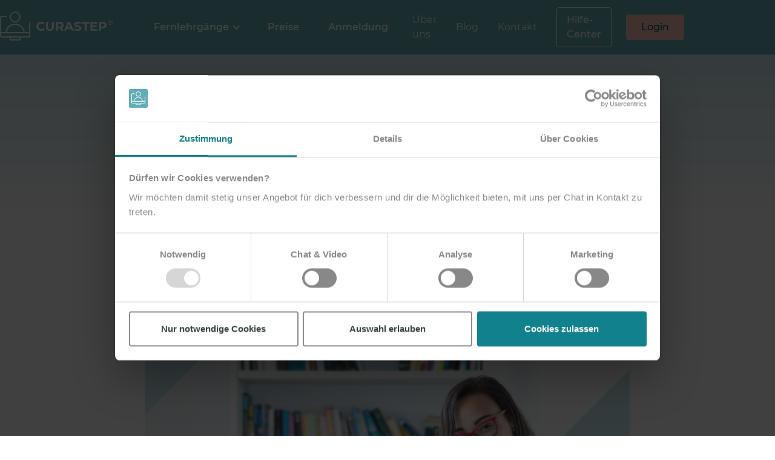

--- FILE ---
content_type: text/html
request_url: https://www.curastep.de/blog/weiterbildung-pflegedienstleitung-kleiner-schein-grosser-schein
body_size: 13809
content:
<!DOCTYPE html><!-- Last Published: Tue Jan 13 2026 09:33:43 GMT+0000 (Coordinated Universal Time) --><html data-wf-domain="www.curastep.de" data-wf-page="5f8dc1eae3a1de68f3b46e05" data-wf-site="5e320573275ce1b28816d86e" lang="de" data-wf-collection="5f8dc1eae3a1de1d11b46d5e" data-wf-item-slug="weiterbildung-pflegedienstleitung-kleiner-schein-grosser-schein"><head><meta charset="utf-8"/><title>Weiterbildung Pflegedienstleitung – kleiner Schein, großer Schein</title><meta content="Was ist der Unterschied? Welchen Schein brauchst du? Unser Tipp: Wer sich zur Pflegedienstleitung weiterbilden will, sollte seine Heimgesetze kennen." name="description"/><meta content="Weiterbildung Pflegedienstleitung – kleiner Schein, großer Schein" property="og:title"/><meta content="Was ist der Unterschied? Welchen Schein brauchst du? Unser Tipp: Wer sich zur Pflegedienstleitung weiterbilden will, sollte seine Heimgesetze kennen." property="og:description"/><meta content="https://cdn.prod.website-files.com/5f043aff012ec11dbfea142c/6309c8fdaba04e4863a2e3f9_Gro%C3%9Fer%20Schein%2C%20kleiner%20Schein%20Blogartikel%20(1200%20x%20699px).png" property="og:image"/><meta content="Weiterbildung Pflegedienstleitung – kleiner Schein, großer Schein" property="twitter:title"/><meta content="Was ist der Unterschied? Welchen Schein brauchst du? Unser Tipp: Wer sich zur Pflegedienstleitung weiterbilden will, sollte seine Heimgesetze kennen." property="twitter:description"/><meta content="https://cdn.prod.website-files.com/5f043aff012ec11dbfea142c/6309c8fdaba04e4863a2e3f9_Gro%C3%9Fer%20Schein%2C%20kleiner%20Schein%20Blogartikel%20(1200%20x%20699px).png" property="twitter:image"/><meta property="og:type" content="website"/><meta content="summary_large_image" name="twitter:card"/><meta content="width=device-width, initial-scale=1" name="viewport"/><meta content="ZIPU6kzKXqsMD_-ieoORZtxXVE0vi2Fd19V9d5CPEGA" name="google-site-verification"/><link href="https://cdn.prod.website-files.com/5e320573275ce1b28816d86e/css/curastep.webflow.shared.d31852bcd.min.css" rel="stylesheet" type="text/css" integrity="sha384-0xhSvNwm2AXxnKa3H+KI9eFn3pSAsatMKAQiltDlSCWaYHLCRQn52N+iy8BYhuVq" crossorigin="anonymous"/><script type="text/javascript">!function(o,c){var n=c.documentElement,t=" w-mod-";n.className+=t+"js",("ontouchstart"in o||o.DocumentTouch&&c instanceof DocumentTouch)&&(n.className+=t+"touch")}(window,document);</script><link href="https://cdn.prod.website-files.com/5e320573275ce1b28816d86e/5ed96f138018b2072c4242d8_CURASTEP_Favicon.png" rel="shortcut icon" type="image/x-icon"/><link href="https://cdn.prod.website-files.com/5e320573275ce1b28816d86e/5ed96f23b17cb41761df3159_CURASTEP_Webclip.png" rel="apple-touch-icon"/><link href="https://www.curastep.de/blog/weiterbildung-pflegedienstleitung-kleiner-schein-grosser-schein" rel="canonical"/><!-- Google Tag Manager -->
<script>(function(w,d,s,l,i){w[l]=w[l]||[];w[l].push({'gtm.start':
new Date().getTime(),event:'gtm.js'});var f=d.getElementsByTagName(s)[0],
j=d.createElement(s),dl=l!='dataLayer'?'&l='+l:'';j.async=true;j.src=
'https://www.googletagmanager.com/gtm.js?id='+i+dl;f.parentNode.insertBefore(j,f);
})(window,document,'script','dataLayer','GTM-K239GWV');</script>
<!-- End Google Tag Manager -->

<style>
  
.overflow-hidden {
	overflow:hidden;
}
  
</style></head><body><div class="global-styles w-embed w-iframe"><!-- Google Tag Manager (noscript) -->
<noscript><iframe src="https://www.googletagmanager.com/ns.html?id=GTM-K239GWV"
height="0" width="0" style="display:none;visibility:hidden"></iframe></noscript>
<!-- End Google Tag Manager (noscript) -->

<style>

/* Make text look crisper and more legible in all browsers */
body {
	-webkit-font-smoothing: antialiased;
	-moz-osx-font-smoothing: grayscale;
	font-smoothing: antialiased;
	text-rendering: optimizeLegibility;
}

/* Automatic hyphenation */
h1 {
	-webkit-hyphens: auto; 
	-moz-hyphens: auto; 
	-ms-hyphens: auto; 
	hyphens: auto;
}

/* Prevent all click and hover interaction with an element */
.pointer-events-off {
	pointer-events: none;
}

/* Enables all click and hover interaction with an element */
.pointer-events-on {
  pointer-events: auto;
}

/* ExitIntent Popup */
.modal-exitintent-wrapper {
	visibility: hidden; 
	opacity: 0;
  transition: opacity 0.5s;  
}
.modal-exitintent-wrapper.visible {
  visibility: visible; 
  opacity: 1;
}
</style></div><header><div data-animation="default" class="nav navbar w-nav" data-easing2="ease-in" data-easing="ease-out" data-collapse="medium" data-w-id="27138eea-5fcf-55f4-f3a4-3dd1bd661737" role="banner" data-no-scroll="1" data-duration="300" data-doc-height="1"><div class="nav__container w-container"><a href="/" class="nav__logo w-nav-brand"><img src="https://cdn.prod.website-files.com/5e320573275ce1b28816d86e/5e70193d067b430eefd566a3_curastep-logo-white.svg" alt="CURASTEP" class="nav__logo__img"/></a><nav role="navigation" class="nav__menu w-nav-menu"><div class="nav__menu__primary"><div data-hover="true" data-delay="0" class="nav__primary__dropdown w-dropdown"><div class="dropdown-toggle w-dropdown-toggle"><div class="primary__dropdown__icon w-icon-dropdown-toggle"></div><div class="primary__dropdown__text">Fernlehrgänge</div></div><nav class="primary__dropdown__list w-dropdown-list"><a href="/fernlehrgaenge" class="primary__dropdown__link w-dropdown-link">Fernlehrgänge-Vergleich</a><a href="/fernlehrgaenge/wbl-weiterbildung" class="primary__dropdown__link w-dropdown-link">Wohnbereichsleitung</a><a href="/fernlehrgaenge/pdl-weiterbildung" class="primary__dropdown__link w-dropdown-link">Pflegedienstleitung</a><a href="/fernlehrgaenge/el-weiterbildung" class="primary__dropdown__link w-dropdown-link">Einrichtungsleitung</a><a href="/workshops" class="primary__dropdown__link w-dropdown-link">Workshops</a></nav></div><a href="/preise" data-w-id="27138eea-5fcf-55f4-f3a4-3dd1bd66173f" class="nav__primary__nav-link w-nav-link">Preise</a><a href="/anmeldung" data-w-id="27138eea-5fcf-55f4-f3a4-3dd1bd661743" class="nav__primary__nav-link w-nav-link">Anmeldung</a></div><div class="nav__menu__secondary"><a href="/ueberuns" data-w-id="93440088-051d-4cb4-d676-4764f1e591f6" class="nav__secondary__nav-link w-nav-link">Über uns</a><a href="/blog" data-w-id="27138eea-5fcf-55f4-f3a4-3dd1bd661746" class="nav__secondary__nav-link w-nav-link">Blog</a><a href="/kontakt" data-w-id="27138eea-5fcf-55f4-f3a4-3dd1bd661748" class="nav__secondary__nav-link w-nav-link">Kontakt</a><a href="https://help.curastep.de" target="_blank" class="btn-secondary-small-white nav__btn w-button">Hilfe-Center</a><a href="https://learn.curastep.de" class="btn-primary-small nav__btn w-button">Login</a></div></nav><div scroll="both" class="nav__menu__btn w-nav-button"><div class="nav-burgerbtn"><img src="https://cdn.prod.website-files.com/5e320573275ce1b28816d86e/5f05b04e22e35f312e06a9fb_icon-burger-closed.svg" alt="" class="nav-burgerbtn-closed"/><img src="https://cdn.prod.website-files.com/5e320573275ce1b28816d86e/5f05b04e465e49146ef39b40_icon-burger-open.svg" alt="" class="nav-burgerbtn-open"/></div></div><div class="nav__bg"></div></div><div class="nav__shadow"></div><div class="w-embed"><style>
	.nav__container {
  -webkit-backdrop-filter: blur(3px);
  backdrop-filter: blur(3px);
  }
</style></div></div><div data-w-id="2a8cdcf5-2b03-c6a4-2eae-c46d5601a184" class="nav__shadow-helper"></div></header><main><div class="section-intro"><div class="container wrap-20"><div class="wrapper-intro"><div class="subline intro-subline-blog">Pflege-Weiterbildung</div><h1 class="section-intro__heading">Weiterbildung Pflegedienstleitung – kleiner Schein, großer Schein</h1><div class="bold-turquoise">Was ist der Unterschied? Welchen Schein brauchst du? Unser Tipp: Wer sich zur Pflegedienstleitung weiterbilden will, sollte seine Heimgesetze kennen.</div></div><div class="w-layout-vflex wrapper-social-share"><div class="small">Blogartikel teilen:</div><div class="social-share-buttons"><div class="social-share-button"><div class="icon-embed-custom w-embed"><svg xmlns="http://www.w3.org/2000/svg" width="100%" height="100%" viewBox="0 0 50 50" fill="none" preserveAspectRatio="xMidYMid meet" aria-hidden="true" role="img">
<path d="M50 25.0009C50 37.6274 40.6404 48.0661 28.4816 49.76C27.3447 49.9177 26.1816 50 25.0009 50C23.638 50 22.2997 49.8914 20.9964 49.6812C9.09155 47.7648 0 37.4435 0 25.0009C0 11.1936 11.1936 0 24.9991 0C38.8046 0 50 11.1936 50 25.0009Z" fill="#1877F2"/>
<path d="M28.4816 20.0733V25.5195H35.2188L34.152 32.8558H28.4816V49.7583C27.3447 49.916 26.1815 49.9983 25.0009 49.9983C23.638 49.9983 22.2997 49.8897 20.9964 49.6795V32.8558H14.7829V25.5195H20.9964V18.8558C20.9964 14.7217 24.3475 11.3689 28.4833 11.3689V11.3724C28.4956 11.3724 28.5061 11.3689 28.5184 11.3689H35.2205V17.7137H30.8412C29.5396 17.7137 28.4833 18.77 28.4833 20.0716L28.4816 20.0733Z" fill="white"/>
</svg></div><div class="social-share-code w-embed"><a class="w-inline-block social-share-code" href="https://www.facebook.com/sharer/sharer.php?u=https://www.curastep.de/blog/weiterbildung-pflegedienstleitung-kleiner-schein-grosser-schein" target="_blank" title="Teilen auf Facebook">
</a></div></div><div class="social-share-button"><div class="icon-embed-custom w-embed"><svg xmlns="http://www.w3.org/2000/svg" width="100%" height="100%" viewBox="0 0 50 50" fill="none" preserveAspectRatio="xMidYMid meet" aria-hidden="true" role="img">
<path d="M25.0569 0H24.9431C11.1674 0 0 11.1674 0 24.9431V25.0569C0 38.8326 11.1674 50 24.9431 50H25.0569C38.8326 50 50 38.8326 50 25.0569V24.9431C50 11.1674 38.8326 0 25.0569 0Z" fill="#007EBB"/>
<path d="M11.9241 16.6205C11.2655 16.0091 10.9379 15.2523 10.9379 14.3519C10.9379 13.4515 11.2672 12.6615 11.9241 12.0484C12.5828 11.437 13.4306 11.1305 14.4694 11.1305C15.5082 11.1305 16.3227 11.437 16.9797 12.0484C17.6383 12.6598 17.9659 13.4288 17.9659 14.3519C17.9659 15.2751 17.6366 16.0091 16.9797 16.6205C16.321 17.2318 15.4854 17.5384 14.4694 17.5384C13.4534 17.5384 12.5828 17.2318 11.9241 16.6205ZM17.4123 20.1274V38.8711H11.4897V20.1274H17.4123Z" fill="white"/>
<path d="M37.1282 21.9791C38.4192 23.3805 39.0639 25.3039 39.0639 27.7528V38.54H33.439V28.5131C33.439 27.2781 33.1185 26.3181 32.4791 25.635C31.8397 24.9518 30.9779 24.6084 29.8988 24.6084C28.8197 24.6084 27.9578 24.95 27.3184 25.635C26.679 26.3181 26.3585 27.2781 26.3585 28.5131V38.54H20.7004V20.0749H26.3585V22.5239C26.9313 21.7075 27.7038 21.0629 28.6743 20.5882C29.6448 20.1135 30.7361 19.877 31.9501 19.877C34.1117 19.877 35.8389 20.5777 37.1282 21.9791Z" fill="white"/>
</svg></div><div class="social-share-code w-embed"><a class="w-inline-block social-share-code" href="http://www.linkedin.com/shareArticle?mini=true&url=https://www.curastep.de/blog/weiterbildung-pflegedienstleitung-kleiner-schein-grosser-schein" target="_blank" title="Teilen auf LinkedIn">
</a></div></div><div class="social-share-button"><div class="icon-embed-custom w-embed"><svg xmlns="http://www.w3.org/2000/svg" width="100%" height="100%" viewBox="0 0 50 50" fill="none" preserveAspectRatio="xMidYMid meet" aria-hidden="true" role="img">
<path d="M49.9965 25.0009C49.9965 37.6274 40.6373 48.0661 28.4788 49.76C27.342 49.9177 26.1789 50 24.9982 50C23.6354 50 22.2972 49.8914 20.9939 49.6812C9.09123 47.7648 0 37.4435 0 25.0009C0 11.1936 11.1932 0 25 0C38.8068 0 50 11.1936 50 25.0009H49.9965Z" fill="#1C1C1B"/>
<path d="M10.1387 11.0255L21.6683 26.4409L10.0669 38.9746H12.6787L22.8367 28.0017L31.0433 38.9746H39.9296L27.7519 22.6921L38.551 11.0255H35.9393L26.5853 21.1313L19.0268 11.0255H10.1405H10.1387ZM13.9784 12.9489H18.0599L36.0864 37.0512H32.005L13.9784 12.9489Z" fill="white"/>
</svg></div><div class="social-share-code w-embed"><a class="w-inline-block social-share-code" href="https://twitter.com/intent/tweet?text=https://www.curastep.de/blog/weiterbildung-pflegedienstleitung-kleiner-schein-grosser-schein&text=Weiterbildung Pflegedienstleitung – kleiner Schein, großer Schein" target="_blank" title="Teilen auf X">
</a></div></div><div class="social-share-button"><div class="icon-embed-custom w-embed"><svg xmlns="http://www.w3.org/2000/svg" width="100%" height="100%" viewBox="0 0 50 50" fill="none" preserveAspectRatio="xMidYMid meet" aria-hidden="true" role="img">
<path d="M25.0569 0H24.9431C11.1674 0 0 11.1674 0 24.9431V25.0569C0 38.8326 11.1674 50 24.9431 50H25.0569C38.8326 50 50 38.8326 50 25.0569V24.9431C50 11.1674 38.8326 0 25.0569 0Z" fill="#00E510"/>
<path d="M29.8725 32.3127C23.4734 32.3127 18.2672 27.1047 18.2654 20.7056C18.2672 19.0835 19.588 17.7644 21.2066 17.7644C21.373 17.7644 21.5377 17.7784 21.6953 17.8065C22.0422 17.8643 22.3715 17.9816 22.6746 18.1586C22.7184 18.1848 22.7482 18.2269 22.7552 18.2759L23.4313 22.5379C23.4401 22.5887 23.4243 22.6378 23.391 22.6746C23.0179 23.088 22.5414 23.3858 22.0107 23.5347L21.7549 23.6065L21.8513 23.8535C22.7236 26.0747 24.4999 27.8492 26.7229 28.7251L26.9699 28.8232L27.0417 28.5674C27.1906 28.0366 27.4884 27.5602 27.9018 27.187C27.9316 27.159 27.9719 27.145 28.0121 27.145C28.0209 27.145 28.0297 27.145 28.0402 27.1468L32.3022 27.8229C32.353 27.8317 32.395 27.8597 32.4213 27.9035C32.5965 28.2066 32.7138 28.5376 32.7734 28.8845C32.8014 29.0386 32.8137 29.2016 32.8137 29.3715C32.8137 30.9918 31.4946 32.3109 29.8725 32.3127Z" fill="white"/>
<path d="M41.2203 23.596C40.8752 19.6967 39.0884 16.0793 36.1893 13.4114C33.2726 10.7277 29.4889 9.24927 25.5317 9.24927C16.8465 9.24927 9.78001 16.3158 9.78001 25.0009C9.78001 27.9158 10.584 30.7554 12.1063 33.2289L8.71143 40.7439L19.581 39.586C21.4711 40.3602 23.4716 40.7526 25.5299 40.7526C26.0712 40.7526 26.6265 40.7246 27.1836 40.6668C27.6741 40.6142 28.1698 40.5371 28.6568 40.4391C35.93 38.9693 41.2395 32.5142 41.2816 25.085V25.0009C41.2816 24.528 41.2606 24.055 41.2185 23.596H41.2203ZM19.9997 36.2874L13.9859 36.9286L15.7815 32.9503L15.4224 32.4686C15.3961 32.4336 15.3698 32.3986 15.34 32.3583C13.781 30.2054 12.9576 27.6618 12.9576 25.0027C12.9576 18.0693 18.5983 12.4287 25.5317 12.4287C32.0271 12.4287 37.5329 17.4965 38.0636 23.9657C38.0917 24.3125 38.1074 24.6611 38.1074 25.0044C38.1074 25.1025 38.1057 25.1989 38.1039 25.3022C37.9708 31.1023 33.919 36.0282 28.2504 37.2824C27.8177 37.3788 27.3745 37.4523 26.9331 37.4996C26.4741 37.5522 26.0029 37.5785 25.5352 37.5785C23.8693 37.5785 22.2507 37.2561 20.7214 36.6185C20.5515 36.5502 20.385 36.4766 20.2291 36.4013L20.0014 36.2909L19.9997 36.2874Z" fill="white"/>
</svg></div><div class="social-share-code w-embed"><a class="w-inline-block social-share-code" href="https://wa.me/?text=Weiterbildung Pflegedienstleitung – kleiner Schein, großer Schein:%0Ahttps://www.curastep.de/blog/weiterbildung-pflegedienstleitung-kleiner-schein-grosser-schein" target="_blank" title="Teilen via WhatsApp">
</a></div></div><div class="social-share-button"><div class="icon-embed-custom w-embed"><svg xmlns="http://www.w3.org/2000/svg" width="100%" height="100%" viewBox="0 0 50 50" fill="none" preserveAspectRatio="xMidYMid meet" aria-hidden="true" role="img">
<path d="M25.0569 0H24.9431C11.1674 0 0 11.1674 0 24.9431V25.0569C0 38.8326 11.1674 50 24.9431 50H25.0569C38.8326 50 50 38.8326 50 25.0569V24.9431C50 11.1674 38.8326 0 25.0569 0Z" fill="#8C8C8C"/>
<path fill-rule="evenodd" clip-rule="evenodd" d="M13.1421 16.4053L25 24.7058L36.8579 16.4053C36.6374 15.9692 36.1839 15.6667 35.6666 15.6667H14.3333C13.816 15.6667 13.3626 15.9692 13.1421 16.4053ZM37 19.5609L25.7646 27.4256C25.3055 27.747 24.6945 27.747 24.2354 27.4256L13 19.5609V33C13 33.7303 13.603 34.3333 14.3333 34.3333H35.6666C36.3969 34.3333 37 33.7303 37 33V19.5609ZM10.3333 17C10.3333 14.797 12.1303 13 14.3333 13H35.6666C37.8697 13 39.6666 14.797 39.6666 17V33C39.6666 35.203 37.8697 37 35.6666 37H14.3333C12.1303 37 10.3333 35.203 10.3333 33V17Z" fill="white"/>
</svg></div><div class="social-share-code w-embed"><a class="w-inline-block social-share-code" href="mailto:?subject=Weiterbildung Pflegedienstleitung – kleiner Schein, großer Schein&body=Weiterbildung Pflegedienstleitung – kleiner Schein, großer Schein%3A%0Ahttps://www.curastep.de/blog/weiterbildung-pflegedienstleitung-kleiner-schein-grosser-schein" target="_blank" title="Teilen via E-Mail">
</a></div></div></div></div></div></div><div class="section-content-article"><div class="container grid-blog"><img src="https://cdn.prod.website-files.com/5f043aff012ec11dbfea142c/6309c8fdaba04e4863a2e3f9_Gro%C3%9Fer%20Schein%2C%20kleiner%20Schein%20Blogartikel%20(1200%20x%20699px).png" loading="lazy" alt="" sizes="100vw" srcset="https://cdn.prod.website-files.com/5f043aff012ec11dbfea142c/6309c8fdaba04e4863a2e3f9_Gro%C3%9Fer%20Schein%2C%20kleiner%20Schein%20Blogartikel%20(1200%20x%20699px)-p-500.png 500w, https://cdn.prod.website-files.com/5f043aff012ec11dbfea142c/6309c8fdaba04e4863a2e3f9_Gro%C3%9Fer%20Schein%2C%20kleiner%20Schein%20Blogartikel%20(1200%20x%20699px)-p-800.png 800w, https://cdn.prod.website-files.com/5f043aff012ec11dbfea142c/6309c8fdaba04e4863a2e3f9_Gro%C3%9Fer%20Schein%2C%20kleiner%20Schein%20Blogartikel%20(1200%20x%20699px)-p-1080.png 1080w, https://cdn.prod.website-files.com/5f043aff012ec11dbfea142c/6309c8fdaba04e4863a2e3f9_Gro%C3%9Fer%20Schein%2C%20kleiner%20Schein%20Blogartikel%20(1200%20x%20699px).png 1200w" class="blog-image"/><div class="text-color--turquoise">27.8.2022</div><div class="richtext-article w-richtext"><p>Pflegefachkräfte, die eine höhere Position im Pflegeteam anstreben, mehr Gehalt haben wollen oder Führungsaufgaben übernehmen möchten, suchen oft nach einer Weiterbildung zur Pflegedienstleitung. Dabei stellen sie schnell fest, dass es keine bundesweit einheitliche Weiterbildung zur Pflegedienstleitung gibt und sie sich zwischen verschiedenen Weiterbildungsformen entscheiden müssen. </p><p> </p><p>Mit diesem Artikel helfen wir dir, die passende Weiterbildung zur Pflegedienstleitung für dich zu finden.</p><p>‍</p><p> </p><h2><strong>Berufsausbildung + Weiterbildung + Berufserfahrung</strong></h2><p> </p><p>Vorab ist es für eine Pflegefachkraft wichtig zu wissen, dass <strong>drei Voraussetzungen</strong> erfüllt sein müssen, um als Pflegedienstleitung anerkannt tätig sein zu dürfen.  Du brauchst für die fachliche Eignung zur Pflegedienstleitung eine abgeschlossene Berufsausbildung zur Pflegefachkraft, eine erfolgreich absolvierte Weiterbildungsmaßnahme zur Pflegedienstleitung und Berufserfahrung von mindestens zwei Jahren in deinem Ausbildungsberuf. Dabei erfolgt die Berechnung der Berufserfahrung ab deinem Abschluss zur Pflegefachkraft. Vorherige berufliche Tätigkeiten in der Pflege, beispielsweise als Pflegeassistenz, werden grundsätzlich nicht hinzugerechnet. </p><p>‍</p><p> </p><h2><strong>460 Mindeststunden nach § 71 Abs. 3 SGB XI</strong></h2><p> </p><p>Die Weiterbildungsmaßnahme zur Pflegedienstleitung sollte die <strong>Mindeststundenzahl</strong> von <strong>460 Stunden</strong> nicht unterschreiten. Dabei handelt es sich um die gesetzliche Vorgabe aus <strong>§ 71 Abs. 3 SGB XI</strong> für die Anerkennung als verantwortliche Pflegefachkraft. Weiterbildungsangebote mit einem niedrigeren Stundenumfang reichen in Deutschland nicht aus, um anerkannt als Pflegedienstleitung in einer Pflegeeinrichtung oder einem Pflegedienst tätig zu sein. 460 Stunden sind das <strong>gesetzliche Minimum</strong>. Weiterbildungen zur Pflegedienstleitung bzw. zur verantwortlichen Pflegefachkraft mit einem Umfang von 460 Weiterbildungsstunden werden daher auch als <strong>sog. kleiner PDL-Schein</strong> bezeichnet.</p><p>‍</p><p> </p><h2><strong>Eignung als Pflegedienstleitung ist Ländersache</strong></h2><p> </p><p>Der sog. kleine PDL-Schein nach § 71 Abs. 3 SGB XI reicht jedoch nicht in allen Bundesländer aus, um als Pflegedienstleitung tätig zu sein. Die Eignung als Pflegedienstleitung ist Ländersache. Das bedeutet, dass jedes Bundesland die <strong>fachlichen und persönlichen Voraussetzungen </strong>festlegen kann, die an eine Pflegedienstleitung gestellt werden. Die genauen Vorgaben findest du in der Regel in den <strong>Heimgesetzen</strong> <strong>der Bundesländer</strong>. </p><p> </p><p>Einige Bundesländer sehen ausdrücklich vor, dass eine Pflegefachkraft als Pflegedienstleitung tätig sein darf, wenn sie die Voraussetzungen aus § 71 Abs. 3 SGB XI erfüllt, also den sog. kleinen PDL-Schein gemacht hat. Es gibt aber auch viele Bundesländer, die ganz konkrete Weiterbildungsinhalte und/oder höhere Stundenzahlen für die Eignung als Pflegedienstleitung fordern. Insbesondere wird dies für die Pflegedienstleitung in größeren stationären Einrichtungskonzepten mit hohen Bewohnerzahlen gefordert. </p><p>‍</p><p> </p><h2><strong>Staatlich anerkannte Weiterbildungsbezeichnung</strong></h2><p> </p><p>Wer eine staatlich anerkannte Weiterbildungsbezeichnung als Pflegedienstleitung führen möchte, muss seine Weiterbildung zur Pflegedienstleitung grundsätzlich an einer staatlich anerkannten Weiterbildungseinrichtung absolvieren. Zusätzlich zu den Heimgesetzen gibt es in den Bundesländern <strong>Weiterbildungsverordnungen für Pflegeberufe</strong>. Diese enthalten konkrete Vorgaben für den Umfang, Inhalt und Ablauf der Weiterbildung zur Pflegedienstleitung im jeweiligen Bundesland. Gefordert werden häufig zwischen 720 und 1.000 Unterrichtsstunden (á 45 Minuten). In diesen Fällen spricht man von dem <strong>sog. großen PDL-Schein</strong>. </p><p> </p><p>Bei CURASTEP bekommt man beispielsweise einen staatlich anerkannten Weiterbildungsabschluss als <strong>„Pflegedienstleitung in Einrichtungen der Pflege und für ältere Menschen“</strong> mit Urkunde nach der bayerischen Weiterbildungsverordnung.</p><p> </p><p>Staatlich anerkannte Weiterbildungsabschlüsse werden von den Bundesländern untereinander grundsätzlich <strong>ohne zusätzliches Anerkennungsverfahren</strong> als <strong>gleichwertig</strong> anerkannt, sodass du in jedem Bundesland in der erreichten Position beruflich tätig sein kannst und deine Weiterbildungsbezeichnung führen darfst.</p><p> </p><p>Unsere Erfahrung zeigt, dass die <strong>Pflegekassen und der Medizinische Dienst</strong> zunehmend auf den sog. großen PDL-Schein Wert legen, insbesondere wenn das Einrichtungskonzept eine hohe Bettenzahl und/oder ein umfangreiches Leistungsangebot vorsieht. Teilweise wird der sog. große PDL-Schein auch für die Gründung eines ambulanten Pflegedienstes gefordert. Es besteht daher immer die Möglichkeit, sich bei seiner zuständigen Aufsicht über die konkreten Anforderungen zu informieren.</p></div><div class="richtext-box w-richtext"><h4><strong>Fazit</strong></h4><p> </p><p>Wer auf der sicheren Seite sein will, sollte den <strong>sog. großen PDL-Schein</strong> machen. Damit kann man grundsätzlich <strong>deutschlandweit unbegrenzt</strong> als Pflegedienstleitung arbeiten. Alternativ kann man bei CURASTEP auch mit dem kleinen PDL-Schein beginnen und danach einen verkürzten Aufbaulehrgang zum großen PDL-Schein absolvieren. </p></div><img src="https://cdn.prod.website-files.com/5e320573275ce1b28816d86e/618b758380fb34c5475271bf_curastep-team-signature.svg" loading="lazy" width="250" alt="" class="blog-signature"/></div></div><div class="section-workshop"><div class="container wrap-128-144"><div class="wrapper-intro"><h2 class="section-intro__heading">Diese Artikel könnten für dich auch interessant sein</h2></div><div class="w-dyn-list"><div role="list" class="grid-2-gap40 w-dyn-items"><div role="listitem" class="w-dyn-item"><a href="/blog/studieren-ohne-abitur-weiterbildung-in-der-pflege-macht-es-moeglich" class="blog-teaser-link link-block-2 w-inline-block"><div class="pricing-box"><img src="https://cdn.prod.website-files.com/5f043aff012ec11dbfea142c/636928861fb28597792b8985_Hochschulzugang_Blogartikel%20(720%20x%20420%20px).png" loading="lazy" alt="" sizes="100vw" srcset="https://cdn.prod.website-files.com/5f043aff012ec11dbfea142c/636928861fb28597792b8985_Hochschulzugang_Blogartikel%20(720%20x%20420%20px)-p-500.png 500w, https://cdn.prod.website-files.com/5f043aff012ec11dbfea142c/636928861fb28597792b8985_Hochschulzugang_Blogartikel%20(720%20x%20420%20px).png 720w" class="pricing-header__image"/><div class="blog-box__header bg-color--turquoise-xlight borderradius-bottom"><div class="blog-teaser-topic">Pflege-Weiterbildung</div><h2 class="blog-teaser-heading">Studieren ohne Abitur – Weiterbildung in der Pflege macht‘s möglich!</h2><div class="blog-teaser-intro">Du hast Lust auf ein Studium, aber dir fehlt das Abitur? Kein Problem! Kombiniere einfach deine Pflegeausbildung mit einer Pflegeweiterbildung und es kann losgehen!</div><div><strong>Artikel ansehen</strong></div></div></div></a></div><div role="listitem" class="w-dyn-item"><a href="/blog/von-der-idee-zum-erfolg-interview-mit-dem-gruender-eines-ambulanten-pflegedienstes" class="blog-teaser-link link-block-2 w-inline-block"><div class="pricing-box"><img src="https://cdn.prod.website-files.com/5f043aff012ec11dbfea142c/64513bf97344dfe2d14153b3_Interview_Pflegedienstgruendung_Blogartikel_(720%20x%20420%20px).png" loading="lazy" alt="" sizes="100vw" srcset="https://cdn.prod.website-files.com/5f043aff012ec11dbfea142c/64513bf97344dfe2d14153b3_Interview_Pflegedienstgruendung_Blogartikel_(720%20x%20420%20px)-p-500.png 500w, https://cdn.prod.website-files.com/5f043aff012ec11dbfea142c/64513bf97344dfe2d14153b3_Interview_Pflegedienstgruendung_Blogartikel_(720%20x%20420%20px).png 720w" class="pricing-header__image"/><div class="blog-box__header bg-color--turquoise-xlight borderradius-bottom"><div class="blog-teaser-topic">Pflege-Business</div><h2 class="blog-teaser-heading">Von der Idee zum Erfolg: Interview mit dem Gründer eines ambulanten Pflegedienstes</h2><div class="blog-teaser-intro">Sead Palos ist Absolvent bei CURASTEP und jetzt erfolgreicher Gründer des ambulanten Pflegedienstes „R&amp;S Mobile Pflege“. </div><div><strong>Artikel ansehen</strong></div></div></div></a></div></div></div></div></div><section class="section-about"><div class="container hide-mobile"><img src="https://cdn.prod.website-files.com/5e320573275ce1b28816d86e/61852799b8209619ee73ee20_blog-handwritten.png" loading="lazy" width="204.5" alt="" class="insta__img-more"/><img src="https://cdn.prod.website-files.com/5e320573275ce1b28816d86e/60d2580e8eda353cbc6a60f4_insta_arrow.png" loading="lazy" width="228" alt="" class="insta__img-arrow"/></div><div class="container wrap-40"><div class="grid-about"><div><h2 class="about-heading">Dein STEP von der Fachkraft zur Führungskraft!</h2><h3 class="about-subline">Wir bieten Fernlehrgänge für die staatlich anerkannte Weiterbildung zur Führungskraft in der Altenpflege.</h3><div>Hinter <strong>CURASTEP</strong> steht ein <strong>Team</strong> aus Gesundheits- und Sozialwissenschaftler:innen, Pflege- und Betriebswirt:innen, Rechtsanwält:innen, Gerontolog:innen, Pädagog:innen, Psycholog:innen, Coaches, Trainer:innen, IHK-Ausbilder:innen und Berater:innen für Pflegeeinrichtungen. Wir verfügen über <strong>fachspezifische Hochschulabschlüsse</strong> und <strong>langjährige Berufserfahrungen </strong>in der Pflegebranche. <strong>Freude an der Lehre</strong> und der Kommunikation runden unser Profil ab.<br/><br/><br/><span class="bold">Zusammen leisten wir einen Beitrag für eine starke Pflege.</span></div></div><div id="w-node-_9b36ec2a-0da3-390d-093a-286b310c5285-f3b46e05"><img src="https://cdn.prod.website-files.com/5e320573275ce1b28816d86e/5f7d748fb14f9073cdd058a2_portrait_hoppach_ina.jpg" width="422" sizes="(max-width: 479px) 100vw, 422px" srcset="https://cdn.prod.website-files.com/5e320573275ce1b28816d86e/5f7d748fb14f9073cdd058a2_portrait_hoppach_ina-p-800.jpeg 800w, https://cdn.prod.website-files.com/5e320573275ce1b28816d86e/5f7d748fb14f9073cdd058a2_portrait_hoppach_ina.jpg 844w" alt="Foto Dr. Ina Hoppach" class="image-half-rounded"/><div class="small"><span class="bold">Dr. Ina Hoppach</span><br/>CURASTEP-Gründerin</div></div></div></div></section><div><div class="container wrap-0-144"><div class="infobox-blog ag w-condition-invisible"><div id="w-node-_636d4fa3-0414-fed2-3da7-4d9aa3f928f0-f3b46e05"><div class="wrapper-intro blog"><h2 class="box__heading">Erfahre mehr über unsere Online-Fernlehrgänge für Pflegekräfte</h2></div></div><div id="w-node-_516571a2-e7a0-2d87-82ce-96270322a207-f3b46e05" class="infobox-pdf__content-right"><img src="https://cdn.prod.website-files.com/5e320573275ce1b28816d86e/659fdc66a1bcfbbbdee948a1_curastep-infografik.png" width="182" alt="CURASTEP Infografik"/></div><div class="infobox-pdf__content-left"><div class="box__list blog"><div class="box-list__item"><img src="https://cdn.prod.website-files.com/5e320573275ce1b28816d86e/5f03a96f553443198a993fa0_icon-check-24.svg" alt="" class="box-list-item__icon"/><div>Staatlich anerkannt</div></div><div class="box-list__item"><img src="https://cdn.prod.website-files.com/5e320573275ce1b28816d86e/5f03a96f553443198a993fa0_icon-check-24.svg" alt="" class="box-list-item__icon"/><div>Keine Präsenzzeiten</div></div><div class="box-list__item"><img src="https://cdn.prod.website-files.com/5e320573275ce1b28816d86e/5f03a96f553443198a993fa0_icon-check-24.svg" alt="" class="box-list-item__icon"/><div>Kein Prüfungsdruck</div></div><div class="box-list__item"><img src="https://cdn.prod.website-files.com/5e320573275ce1b28816d86e/5f03a96f553443198a993fa0_icon-check-24.svg" alt="" class="box-list-item__icon"/><div>Ratenzahlung</div></div><div class="box-list__item"><img src="https://cdn.prod.website-files.com/5e320573275ce1b28816d86e/5f03a96f553443198a993fa0_icon-check-24.svg" alt="" class="box-list-item__icon"/><div>Lernen von überall</div></div><div class="box-list__item"><img src="https://cdn.prod.website-files.com/5e320573275ce1b28816d86e/5f03a96f553443198a993fa0_icon-check-24.svg" alt="" class="box-list-item__icon"/><div>Steuerersparnis</div></div></div><a href="https://downloads.curastep.de/CURASTEP_Infografik-AG.pdf" target="_blank" class="btn-primary-small">Info-PDF herunterladen</a></div></div><div class="infobox-blog tn"><div id="w-node-_879bccfe-dac6-6fdf-bde4-9f5afd54e5bb-f3b46e05"><div class="wrapper-intro blog"><h2 class="box__heading">Erfahre mehr über unsere Online-Fernlehrgänge für Pflegekräfte</h2></div></div><div id="w-node-_879bccfe-dac6-6fdf-bde4-9f5afd54e5bf-f3b46e05" class="infobox-pdf__content-right"><img src="https://cdn.prod.website-files.com/5e320573275ce1b28816d86e/659fdc66a1bcfbbbdee948a1_curastep-infografik.png" width="182" alt="CURASTEP Infografik"/></div><div class="infobox-pdf__content-left"><div class="box__list blog"><div class="box-list__item"><img src="https://cdn.prod.website-files.com/5e320573275ce1b28816d86e/5f03a96f553443198a993fa0_icon-check-24.svg" alt="" class="box-list-item__icon"/><div>Staatlich anerkannt</div></div><div class="box-list__item"><img src="https://cdn.prod.website-files.com/5e320573275ce1b28816d86e/5f03a96f553443198a993fa0_icon-check-24.svg" alt="" class="box-list-item__icon"/><div>Keine Präsenzzeiten</div></div><div class="box-list__item"><img src="https://cdn.prod.website-files.com/5e320573275ce1b28816d86e/5f03a96f553443198a993fa0_icon-check-24.svg" alt="" class="box-list-item__icon"/><div>Kein Prüfungsdruck</div></div><div class="box-list__item"><img src="https://cdn.prod.website-files.com/5e320573275ce1b28816d86e/5f03a96f553443198a993fa0_icon-check-24.svg" alt="" class="box-list-item__icon"/><div>Ratenzahlung</div></div><div class="box-list__item"><img src="https://cdn.prod.website-files.com/5e320573275ce1b28816d86e/5f03a96f553443198a993fa0_icon-check-24.svg" alt="" class="box-list-item__icon"/><div>Lernen von überall</div></div><div class="box-list__item"><img src="https://cdn.prod.website-files.com/5e320573275ce1b28816d86e/5f03a96f553443198a993fa0_icon-check-24.svg" alt="" class="box-list-item__icon"/><div>Steuerersparnis</div></div></div><a href="https://downloads.curastep.de/CURASTEP_Infografik-TN.pdf" target="_blank" class="btn-primary-small">Info-PDF herunterladen</a></div></div></div></div></main><section class="section-insta"><div class="container"><img src="https://cdn.prod.website-files.com/5e320573275ce1b28816d86e/60d2580f09416fbeb164afc5_insta_handwritten.png" loading="lazy" width="204.5" alt="Mehr von uns auf Instagram" class="insta__img-more"/><img src="https://cdn.prod.website-files.com/5e320573275ce1b28816d86e/60d2580e8eda353cbc6a60f4_insta_arrow.png" loading="lazy" width="228" alt="" class="insta__img-arrow"/><div class="wrapper-intro"><a href="https://www.instagram.com/curastep/" target="_blank" class="link w-inline-block"><h2 class="link__h2">@curastep</h2></a></div><div class="grid-insta w-dyn-list"><div role="list" class="collection-list w-dyn-items"><div role="listitem" class="insta__item w-dyn-item"><a href="https://www.instagram.com/p/DTgUZdTEWJ9/" target="_blank" class="w-inline-block"><img src="https://cdn.prod.website-files.com/5f043aff012ec11dbfea142c/696800d3f05a73693b084165_615689469_1202994541999951_91428594274578628_n.jpeg" loading="lazy" alt="18327242971170124" class="insta__item-imgpost"/></a></div><div role="listitem" class="insta__item w-dyn-item"><a href="https://www.instagram.com/p/DTBLaZzgRmU/" target="_blank" class="w-inline-block"><img src="https://cdn.prod.website-files.com/5f043aff012ec11dbfea142c/69580ec4d7442070f8da07ee_608003485_1194663219499750_4396660066544049487_n.jpeg" loading="lazy" alt="18403074655132257" class="insta__item-imgpost"/></a></div><div role="listitem" class="insta__item w-dyn-item"><a href="https://www.instagram.com/p/DSkzau5igAt/" target="_blank" class="w-inline-block"><img src="https://cdn.prod.website-files.com/5f043aff012ec11dbfea142c/694987d740d93e77c429f866_605289097_18088357442479796_4126191436591025403_n.jpeg" loading="lazy" alt="17880389403340795" class="insta__item-imgpost"/></a></div><div role="listitem" class="insta__item w-dyn-item"><a href="https://www.instagram.com/p/DSE742mkv3A/" target="_blank" class="w-inline-block"><img src="https://cdn.prod.website-files.com/5f043aff012ec11dbfea142c/693936c00d1984b8ba05b60d_591125987_18087122372479796_3089226423210040140_n.jpeg" loading="lazy" alt="18077773480973621" class="insta__item-imgpost"/></a></div><div role="listitem" class="insta__item w-dyn-item"><a href="https://www.instagram.com/p/DRzjhFVjQJJ/" target="_blank" class="w-inline-block"><img src="https://cdn.prod.website-files.com/5f043aff012ec11dbfea142c/6930509405b7a4e5e3f2b7e0_588989407_18086453996479796_8515487669683949169_n.jpeg" loading="lazy" alt="18176166145368917" class="insta__item-imgpost"/></a></div></div></div></div></section><section class="c-footer"><div class="container"><div class="footer-wrapper"><a href="/" id="w-node-d8a17155-7c90-fbd7-0704-f40618bc590d-18bc590a" class="footer-logo-link w-inline-block"><img src="https://cdn.prod.website-files.com/5e320573275ce1b28816d86e/5e70193dff2c95b6831cb92b_curastep-logo.svg" width="93" alt="" class="footer-logo__img"/></a><div id="w-node-d8a17155-7c90-fbd7-0704-f40618bc590f-18bc590a"><div class="footer-heading">Fernlehrgänge</div><ul role="list" class="w-list-unstyled"><li class="footer-link-item"><a href="/fernlehrgaenge" class="footer-link small">Vergleich</a></li><li class="footer-link-item"><a href="/fernlehrgaenge/wbl-weiterbildung" class="footer-link small">Wohnbereichsleitung</a></li><li class="footer-link-item"><a href="/fernlehrgaenge/pdl-weiterbildung" class="footer-link small">Pflegedienstleitung</a></li><li class="footer-link-item"><a href="/fernlehrgaenge/el-weiterbildung" class="footer-link small">Einrichtungsleitung</a></li></ul></div><div id="w-node-d8a17155-7c90-fbd7-0704-f40618bc5924-18bc590a"><div class="footer-heading"></div><ul role="list" class="w-list-unstyled"><li class="footer-link-item"><a href="/anmeldung" class="footer-link small">Anmeldung</a></li><li class="footer-link-item"><a href="/preise" class="footer-link small">Preise</a></li><li class="footer-link-item"><a href="/ablauf" class="footer-link small">Ablauf</a></li><li class="footer-link-item"><a href="/arbeitgebende" class="footer-link small">Für Arbeitgebende</a></li><li class="footer-link-item"><a href="https://help.curastep.de" target="_blank" class="footer-link small">Hilfe-Center</a></li></ul></div><div id="w-node-_1b3b80f0-a04a-a30b-2bf4-e60136d900b3-18bc590a"><div class="footer-heading">Weitere Angebote</div><ul role="list" class="w-list-unstyled"><li class="footer-link-item"><a href="/blog" class="footer-link small">Blog</a></li><li class="footer-link-item"><a href="/workshops" class="footer-link small">Workshops</a></li></ul></div><div id="w-node-_6931638f-1d24-7d2e-57cb-01bc47e23b2e-18bc590a"><div class="footer-heading">Unternehmen</div><ul role="list" class="w-list-unstyled"><li class="footer-link-item"><a href="/ueberuns" class="footer-link small">Über uns</a></li><li class="footer-link-item"><a href="/soziale-projekte" class="footer-link small">Soziale Projekte</a></li><li class="footer-link-item"><a href="/kontakt" class="footer-link small">Kontakt</a></li></ul></div><div id="w-node-d8a17155-7c90-fbd7-0704-f40618bc592e-18bc590a" class="footer-newsletter-wrapper"><div class="grid-footer-newsletter"><div id="w-node-_3d655d9a-0047-833f-0a1b-516479eb931c-18bc590a"><div class="footer-heading nomargin">Newsletter</div><div class="box__list"><div class="box-list__item"><img src="https://cdn.prod.website-files.com/5e320573275ce1b28816d86e/5f03a96f553443198a993fa0_icon-check-24.svg" alt="" class="box-list-item__icon"/><div class="small">Insider News zu CURASTEP</div></div><div class="box-list__item"><img src="https://cdn.prod.website-files.com/5e320573275ce1b28816d86e/5f03a96f553443198a993fa0_icon-check-24.svg" alt="" class="box-list-item__icon"/><div class="small">Erfolgsstorys aus der Community</div></div><div class="box-list__item"><img src="https://cdn.prod.website-files.com/5e320573275ce1b28816d86e/5f03a96f553443198a993fa0_icon-check-24.svg" alt="" class="box-list-item__icon"/><div class="small">Infos zu Pflege-Weiterbildung und Pflege-Business</div></div></div></div><div class="modal-group"><a href="#" class="modal-toggle w-inline-block"><div class="btn-primary-small">Für Newsletter anmelden</div></a><div class="modal-wrapper"><div class="modal-inner"><a href="#" class="modal-close w-inline-block"><div class="modal-close-icon w-embed"><svg xmlns="http://www.w3.org/2000/svg" width="100%" height="100%" viewBox="0 0 14 14"><path d="m1.61.21.1.08L7 5.6l5.3-5.3a1 1 0 0 1 1.49 1.32l-.08.1L8.4 7l5.3 5.3a1 1 0 0 1-1.32 1.49l-.1-.08L7 8.4l-5.3 5.3a1 1 0 0 1-1.49-1.32l.08-.1L5.6 7 .29 1.7A1 1 0 0 1 1.61.22Z" fill="currentColor" fill-rule="nonzero"/></svg></div></a><div class="modal-content-wrapper ac-form"><div class="modal-content nomargin"><div><div class="nomargin w-embed w-script"><div class="_form_1"></div><script src="https://curastep.activehosted.com/f/embed.php?id=1" type="text/javascript" charset="utf-8"></script></div></div></div></div><div class="modal-background"></div></div></div></div></div></div></div><div class="copyright-wrapper"><div id="w-node-d8a17155-7c90-fbd7-0704-f40618bc5937-18bc590a" class="small copyright">© Copyright <span class="copyright-year">Year</span> CURASTEP GmbH</div><div class="footer-link-legal-wrapper"><a href="/impressum" class="footer-link small legallinks">Impressum</a><a href="/datenschutz" class="footer-link small legallinks">Datenschutz</a><a href="/agb" class="footer-link small legallinks">AGB</a><a href="/widerrufsbelehrung" class="footer-link small legallinks">Widerrufsbelehrung</a><a href="javascript:Cookiebot.renew();" class="footer-link small legallinks">Cookies</a></div><div id="w-node-d8a17155-7c90-fbd7-0704-f40618bc5942-18bc590a" class="footer-link-social-wrapper"><a href="#" class="footer-link-social hidden w-inline-block"><img src="https://cdn.prod.website-files.com/5e320573275ce1b28816d86e/5f0b7a6f8980841641ad61f3_icon_facebook-24.svg" alt=""/></a><a href="https://www.instagram.com/curastep/" target="_blank" class="footer-link-social w-inline-block"><img src="https://cdn.prod.website-files.com/5e320573275ce1b28816d86e/5f0b7a6f46b8b225a42732ae_icon_instagram-24.svg" alt=""/></a></div></div></div></section><div class="modal-exitintent-wrapper"><div class="modal-exitintent-close"><div class="modal-close-icon pointer-events-off w-embed"><svg xmlns="http://www.w3.org/2000/svg" width="100%" height="100%" viewBox="0 0 14 14"><path d="m1.61.21.1.08L7 5.6l5.3-5.3a1 1 0 0 1 1.49 1.32l-.08.1L8.4 7l5.3 5.3a1 1 0 0 1-1.32 1.49l-.1-.08L7 8.4l-5.3 5.3a1 1 0 0 1-1.49-1.32l.08-.1L5.6 7 .29 1.7A1 1 0 0 1 1.61.22Z" fill="currentColor" fill-rule="nonzero"/></svg></div></div><div class="modal-exitintent-inner pointer-events-off"><div class="modal-exitintent-content-wrapper"><div class="modal-exitintent-content"><div class="infobox-exitintent"><img src="https://cdn.prod.website-files.com/5e320573275ce1b28816d86e/659fdc66a1bcfbbbdee948a1_curastep-infografik.png" alt="CURASTEP Infografik" class="infobox-exitintent__image"/><div id="w-node-d2086f3f-199a-fa40-9ea8-2bc46ab712e7-6ab712df" class="infobox-exitintent__content-left"><h2 class="box-exitintent__heading">Download: Übersicht der Fernlehrgänge</h2><div class="box-exitintent__text">Noch ein Tipp: Die wichtigsten Infos zu allen Fernlehrgängen findest du in dieser Übersicht auf einen Blick.</div></div><div id="w-node-d2086f3f-199a-fa40-9ea8-2bc46ab712ec-6ab712df" class="infobox-exitintent__content-right"><div class="box-exitintent__list"><div class="box-list__item"><img src="https://cdn.prod.website-files.com/5e320573275ce1b28816d86e/5f03a96f553443198a993fa0_icon-check-24.svg" alt="" class="box-list-item__icon"/><div>Zulassungsvoraussetzungen</div></div><div class="box-list__item"><img src="https://cdn.prod.website-files.com/5e320573275ce1b28816d86e/5f03a96f553443198a993fa0_icon-check-24.svg" alt="" class="box-list-item__icon"/><div>Preise und Ratenzahlung</div></div><div class="box-list__item"><img src="https://cdn.prod.website-files.com/5e320573275ce1b28816d86e/5f03a96f553443198a993fa0_icon-check-24.svg" alt="" class="box-list-item__icon"/><div>CURASTEP-Vorteile</div></div><div class="box-list__item"><img src="https://cdn.prod.website-files.com/5e320573275ce1b28816d86e/5f03a96f553443198a993fa0_icon-check-24.svg" alt="" class="box-list-item__icon"/><div>Bonus: Coaching-Workshops</div></div></div><a href="https://downloads.curastep.de/CURASTEP_Infografik-TN.pdf" class="btn-primary-small pointer-events-on">Jetzt Infos herunterladen</a></div></div></div></div></div></div><script src="https://d3e54v103j8qbb.cloudfront.net/js/jquery-3.5.1.min.dc5e7f18c8.js?site=5e320573275ce1b28816d86e" type="text/javascript" integrity="sha256-9/aliU8dGd2tb6OSsuzixeV4y/faTqgFtohetphbbj0=" crossorigin="anonymous"></script><script src="https://cdn.prod.website-files.com/5e320573275ce1b28816d86e/js/webflow.schunk.36b8fb49256177c8.js" type="text/javascript" integrity="sha384-4abIlA5/v7XaW1HMXKBgnUuhnjBYJ/Z9C1OSg4OhmVw9O3QeHJ/qJqFBERCDPv7G" crossorigin="anonymous"></script><script src="https://cdn.prod.website-files.com/5e320573275ce1b28816d86e/js/webflow.schunk.6a31f38b2d0623da.js" type="text/javascript" integrity="sha384-hvWyOXlErhT/g+ci/pazwDGDXrB28wPZdHdvje+QTZyXObmgvyQ+EdopBJOdmXEh" crossorigin="anonymous"></script><script src="https://cdn.prod.website-files.com/5e320573275ce1b28816d86e/js/webflow.933165ab.51fad4848139b0bc.js" type="text/javascript" integrity="sha384-zPIiA2vD8kt2jayQQTJ5HrY3zPRi+2x5I4rlwx4jg8aMHciVBR3cITaSBjgv/1EF" crossorigin="anonymous"></script><!-- Userlike -->
<script async type="text/plain" data-cookieconsent="preferences" src="https://userlike-cdn-widgets.s3-eu-west-1.amazonaws.com/c24d01dc1919002c11b2c79170788ca64bd391b99b96043719a9a2613de345a7.js"></script>
<!-- End Userlike Code -->

<!-- Copyright year -->
<script>
	Webflow.push(function() {
		$('.copyright-year').text(new Date().getFullYear());
	});
</script>
<!-- End Copyright year -->

<!-- Prevent page scrolling -->
<script>
  // Adds overflow hidden to the body prevent page scrolling when modal is open
  $('.modal-toggle').on('click', function() {
    $('body').addClass('overflow-hidden');
  });

  // Removes overflow hidden from body if modal is closed
  $('.modal-close, .modal-background').on('click', function() {
    $('body').removeClass('overflow-hidden');
  });

  // Stops YouTube / Vimeo Video from playing if modal is closed
  $(function(){
    $('.modal-video-group .modal-close, .modal-video-group .modal-background').click(function(){      
      setTimeout(function(){
        $('.modal-video-group iframe').attr('src', $('.modal-video-group iframe').attr('src'));
      },400) // ms to wait until the modal out animation is over to work smooth in all browsers

    });
  });
</script>
<!-- End Prevent page scrolling -->

<!-- ExitIntent Popup -->
<script>
const CookieService = {
    setCookie(name, value, days) {
        let expires = '';

        if (days) {
            const date = new Date();
            date.setTime(date.getTime() + (days * 24 * 60 * 60 * 1000));
            expires = '; expires=' + date.toUTCString();
        }

        document.cookie = name + '=' + (value || '')  + expires + ';';
    },

    getCookie(name) {
        const cookies = document.cookie.split(';');

        for (const cookie of cookies) {
            if (cookie.indexOf(name + '=') > -1) {
                return cookie.split('=')[1];
            }
        }

        return null;
    }
};
</script>
<script>
const exit = e => {
    const shouldExit =
        [...e.target.classList].includes('modal-exitintent-wrapper') || // user clicks on mask
        e.target.className === 'modal-exitintent-close' || // user clicks on the close icon
        e.keyCode === 27; // user hits escape

    if (shouldExit) {
        document.querySelector('.modal-exitintent-wrapper').classList.remove('visible');
    	$('body').removeClass('overflow-hidden'); // end prevent page scrolling
    }
};

const mouseEvent = e => {
    const shouldShowExitIntent = 
        !e.toElement && 
        !e.relatedTarget &&
        e.clientY < 10;

    if (shouldShowExitIntent) {
        document.removeEventListener('mouseout', mouseEvent);
        document.querySelector('.modal-exitintent-wrapper').classList.add('visible');
     	$('body').addClass('overflow-hidden'); // prevent page scrolling

        CookieService.setCookie('exitIntentShown', true, 30);
    }
};

if (!CookieService.getCookie('exitIntentShown')) {
    setTimeout(() => {
        document.addEventListener('mouseout', mouseEvent);
        document.addEventListener('keydown', exit);
        document.querySelector('.modal-exitintent-wrapper').addEventListener('click', exit);
    }, 0);
}
</script>
<!-- End ExitIntent Popup --></body></html>

--- FILE ---
content_type: text/html; charset=utf-8
request_url: https://www.google.com/recaptcha/api2/anchor?ar=1&k=6LcwIw8TAAAAACP1ysM08EhCgzd6q5JAOUR1a0Go&co=aHR0cHM6Ly93d3cuY3VyYXN0ZXAuZGU6NDQz&hl=en&v=PoyoqOPhxBO7pBk68S4YbpHZ&size=normal&anchor-ms=20000&execute-ms=30000&cb=26ijk8itlmq8
body_size: 49275
content:
<!DOCTYPE HTML><html dir="ltr" lang="en"><head><meta http-equiv="Content-Type" content="text/html; charset=UTF-8">
<meta http-equiv="X-UA-Compatible" content="IE=edge">
<title>reCAPTCHA</title>
<style type="text/css">
/* cyrillic-ext */
@font-face {
  font-family: 'Roboto';
  font-style: normal;
  font-weight: 400;
  font-stretch: 100%;
  src: url(//fonts.gstatic.com/s/roboto/v48/KFO7CnqEu92Fr1ME7kSn66aGLdTylUAMa3GUBHMdazTgWw.woff2) format('woff2');
  unicode-range: U+0460-052F, U+1C80-1C8A, U+20B4, U+2DE0-2DFF, U+A640-A69F, U+FE2E-FE2F;
}
/* cyrillic */
@font-face {
  font-family: 'Roboto';
  font-style: normal;
  font-weight: 400;
  font-stretch: 100%;
  src: url(//fonts.gstatic.com/s/roboto/v48/KFO7CnqEu92Fr1ME7kSn66aGLdTylUAMa3iUBHMdazTgWw.woff2) format('woff2');
  unicode-range: U+0301, U+0400-045F, U+0490-0491, U+04B0-04B1, U+2116;
}
/* greek-ext */
@font-face {
  font-family: 'Roboto';
  font-style: normal;
  font-weight: 400;
  font-stretch: 100%;
  src: url(//fonts.gstatic.com/s/roboto/v48/KFO7CnqEu92Fr1ME7kSn66aGLdTylUAMa3CUBHMdazTgWw.woff2) format('woff2');
  unicode-range: U+1F00-1FFF;
}
/* greek */
@font-face {
  font-family: 'Roboto';
  font-style: normal;
  font-weight: 400;
  font-stretch: 100%;
  src: url(//fonts.gstatic.com/s/roboto/v48/KFO7CnqEu92Fr1ME7kSn66aGLdTylUAMa3-UBHMdazTgWw.woff2) format('woff2');
  unicode-range: U+0370-0377, U+037A-037F, U+0384-038A, U+038C, U+038E-03A1, U+03A3-03FF;
}
/* math */
@font-face {
  font-family: 'Roboto';
  font-style: normal;
  font-weight: 400;
  font-stretch: 100%;
  src: url(//fonts.gstatic.com/s/roboto/v48/KFO7CnqEu92Fr1ME7kSn66aGLdTylUAMawCUBHMdazTgWw.woff2) format('woff2');
  unicode-range: U+0302-0303, U+0305, U+0307-0308, U+0310, U+0312, U+0315, U+031A, U+0326-0327, U+032C, U+032F-0330, U+0332-0333, U+0338, U+033A, U+0346, U+034D, U+0391-03A1, U+03A3-03A9, U+03B1-03C9, U+03D1, U+03D5-03D6, U+03F0-03F1, U+03F4-03F5, U+2016-2017, U+2034-2038, U+203C, U+2040, U+2043, U+2047, U+2050, U+2057, U+205F, U+2070-2071, U+2074-208E, U+2090-209C, U+20D0-20DC, U+20E1, U+20E5-20EF, U+2100-2112, U+2114-2115, U+2117-2121, U+2123-214F, U+2190, U+2192, U+2194-21AE, U+21B0-21E5, U+21F1-21F2, U+21F4-2211, U+2213-2214, U+2216-22FF, U+2308-230B, U+2310, U+2319, U+231C-2321, U+2336-237A, U+237C, U+2395, U+239B-23B7, U+23D0, U+23DC-23E1, U+2474-2475, U+25AF, U+25B3, U+25B7, U+25BD, U+25C1, U+25CA, U+25CC, U+25FB, U+266D-266F, U+27C0-27FF, U+2900-2AFF, U+2B0E-2B11, U+2B30-2B4C, U+2BFE, U+3030, U+FF5B, U+FF5D, U+1D400-1D7FF, U+1EE00-1EEFF;
}
/* symbols */
@font-face {
  font-family: 'Roboto';
  font-style: normal;
  font-weight: 400;
  font-stretch: 100%;
  src: url(//fonts.gstatic.com/s/roboto/v48/KFO7CnqEu92Fr1ME7kSn66aGLdTylUAMaxKUBHMdazTgWw.woff2) format('woff2');
  unicode-range: U+0001-000C, U+000E-001F, U+007F-009F, U+20DD-20E0, U+20E2-20E4, U+2150-218F, U+2190, U+2192, U+2194-2199, U+21AF, U+21E6-21F0, U+21F3, U+2218-2219, U+2299, U+22C4-22C6, U+2300-243F, U+2440-244A, U+2460-24FF, U+25A0-27BF, U+2800-28FF, U+2921-2922, U+2981, U+29BF, U+29EB, U+2B00-2BFF, U+4DC0-4DFF, U+FFF9-FFFB, U+10140-1018E, U+10190-1019C, U+101A0, U+101D0-101FD, U+102E0-102FB, U+10E60-10E7E, U+1D2C0-1D2D3, U+1D2E0-1D37F, U+1F000-1F0FF, U+1F100-1F1AD, U+1F1E6-1F1FF, U+1F30D-1F30F, U+1F315, U+1F31C, U+1F31E, U+1F320-1F32C, U+1F336, U+1F378, U+1F37D, U+1F382, U+1F393-1F39F, U+1F3A7-1F3A8, U+1F3AC-1F3AF, U+1F3C2, U+1F3C4-1F3C6, U+1F3CA-1F3CE, U+1F3D4-1F3E0, U+1F3ED, U+1F3F1-1F3F3, U+1F3F5-1F3F7, U+1F408, U+1F415, U+1F41F, U+1F426, U+1F43F, U+1F441-1F442, U+1F444, U+1F446-1F449, U+1F44C-1F44E, U+1F453, U+1F46A, U+1F47D, U+1F4A3, U+1F4B0, U+1F4B3, U+1F4B9, U+1F4BB, U+1F4BF, U+1F4C8-1F4CB, U+1F4D6, U+1F4DA, U+1F4DF, U+1F4E3-1F4E6, U+1F4EA-1F4ED, U+1F4F7, U+1F4F9-1F4FB, U+1F4FD-1F4FE, U+1F503, U+1F507-1F50B, U+1F50D, U+1F512-1F513, U+1F53E-1F54A, U+1F54F-1F5FA, U+1F610, U+1F650-1F67F, U+1F687, U+1F68D, U+1F691, U+1F694, U+1F698, U+1F6AD, U+1F6B2, U+1F6B9-1F6BA, U+1F6BC, U+1F6C6-1F6CF, U+1F6D3-1F6D7, U+1F6E0-1F6EA, U+1F6F0-1F6F3, U+1F6F7-1F6FC, U+1F700-1F7FF, U+1F800-1F80B, U+1F810-1F847, U+1F850-1F859, U+1F860-1F887, U+1F890-1F8AD, U+1F8B0-1F8BB, U+1F8C0-1F8C1, U+1F900-1F90B, U+1F93B, U+1F946, U+1F984, U+1F996, U+1F9E9, U+1FA00-1FA6F, U+1FA70-1FA7C, U+1FA80-1FA89, U+1FA8F-1FAC6, U+1FACE-1FADC, U+1FADF-1FAE9, U+1FAF0-1FAF8, U+1FB00-1FBFF;
}
/* vietnamese */
@font-face {
  font-family: 'Roboto';
  font-style: normal;
  font-weight: 400;
  font-stretch: 100%;
  src: url(//fonts.gstatic.com/s/roboto/v48/KFO7CnqEu92Fr1ME7kSn66aGLdTylUAMa3OUBHMdazTgWw.woff2) format('woff2');
  unicode-range: U+0102-0103, U+0110-0111, U+0128-0129, U+0168-0169, U+01A0-01A1, U+01AF-01B0, U+0300-0301, U+0303-0304, U+0308-0309, U+0323, U+0329, U+1EA0-1EF9, U+20AB;
}
/* latin-ext */
@font-face {
  font-family: 'Roboto';
  font-style: normal;
  font-weight: 400;
  font-stretch: 100%;
  src: url(//fonts.gstatic.com/s/roboto/v48/KFO7CnqEu92Fr1ME7kSn66aGLdTylUAMa3KUBHMdazTgWw.woff2) format('woff2');
  unicode-range: U+0100-02BA, U+02BD-02C5, U+02C7-02CC, U+02CE-02D7, U+02DD-02FF, U+0304, U+0308, U+0329, U+1D00-1DBF, U+1E00-1E9F, U+1EF2-1EFF, U+2020, U+20A0-20AB, U+20AD-20C0, U+2113, U+2C60-2C7F, U+A720-A7FF;
}
/* latin */
@font-face {
  font-family: 'Roboto';
  font-style: normal;
  font-weight: 400;
  font-stretch: 100%;
  src: url(//fonts.gstatic.com/s/roboto/v48/KFO7CnqEu92Fr1ME7kSn66aGLdTylUAMa3yUBHMdazQ.woff2) format('woff2');
  unicode-range: U+0000-00FF, U+0131, U+0152-0153, U+02BB-02BC, U+02C6, U+02DA, U+02DC, U+0304, U+0308, U+0329, U+2000-206F, U+20AC, U+2122, U+2191, U+2193, U+2212, U+2215, U+FEFF, U+FFFD;
}
/* cyrillic-ext */
@font-face {
  font-family: 'Roboto';
  font-style: normal;
  font-weight: 500;
  font-stretch: 100%;
  src: url(//fonts.gstatic.com/s/roboto/v48/KFO7CnqEu92Fr1ME7kSn66aGLdTylUAMa3GUBHMdazTgWw.woff2) format('woff2');
  unicode-range: U+0460-052F, U+1C80-1C8A, U+20B4, U+2DE0-2DFF, U+A640-A69F, U+FE2E-FE2F;
}
/* cyrillic */
@font-face {
  font-family: 'Roboto';
  font-style: normal;
  font-weight: 500;
  font-stretch: 100%;
  src: url(//fonts.gstatic.com/s/roboto/v48/KFO7CnqEu92Fr1ME7kSn66aGLdTylUAMa3iUBHMdazTgWw.woff2) format('woff2');
  unicode-range: U+0301, U+0400-045F, U+0490-0491, U+04B0-04B1, U+2116;
}
/* greek-ext */
@font-face {
  font-family: 'Roboto';
  font-style: normal;
  font-weight: 500;
  font-stretch: 100%;
  src: url(//fonts.gstatic.com/s/roboto/v48/KFO7CnqEu92Fr1ME7kSn66aGLdTylUAMa3CUBHMdazTgWw.woff2) format('woff2');
  unicode-range: U+1F00-1FFF;
}
/* greek */
@font-face {
  font-family: 'Roboto';
  font-style: normal;
  font-weight: 500;
  font-stretch: 100%;
  src: url(//fonts.gstatic.com/s/roboto/v48/KFO7CnqEu92Fr1ME7kSn66aGLdTylUAMa3-UBHMdazTgWw.woff2) format('woff2');
  unicode-range: U+0370-0377, U+037A-037F, U+0384-038A, U+038C, U+038E-03A1, U+03A3-03FF;
}
/* math */
@font-face {
  font-family: 'Roboto';
  font-style: normal;
  font-weight: 500;
  font-stretch: 100%;
  src: url(//fonts.gstatic.com/s/roboto/v48/KFO7CnqEu92Fr1ME7kSn66aGLdTylUAMawCUBHMdazTgWw.woff2) format('woff2');
  unicode-range: U+0302-0303, U+0305, U+0307-0308, U+0310, U+0312, U+0315, U+031A, U+0326-0327, U+032C, U+032F-0330, U+0332-0333, U+0338, U+033A, U+0346, U+034D, U+0391-03A1, U+03A3-03A9, U+03B1-03C9, U+03D1, U+03D5-03D6, U+03F0-03F1, U+03F4-03F5, U+2016-2017, U+2034-2038, U+203C, U+2040, U+2043, U+2047, U+2050, U+2057, U+205F, U+2070-2071, U+2074-208E, U+2090-209C, U+20D0-20DC, U+20E1, U+20E5-20EF, U+2100-2112, U+2114-2115, U+2117-2121, U+2123-214F, U+2190, U+2192, U+2194-21AE, U+21B0-21E5, U+21F1-21F2, U+21F4-2211, U+2213-2214, U+2216-22FF, U+2308-230B, U+2310, U+2319, U+231C-2321, U+2336-237A, U+237C, U+2395, U+239B-23B7, U+23D0, U+23DC-23E1, U+2474-2475, U+25AF, U+25B3, U+25B7, U+25BD, U+25C1, U+25CA, U+25CC, U+25FB, U+266D-266F, U+27C0-27FF, U+2900-2AFF, U+2B0E-2B11, U+2B30-2B4C, U+2BFE, U+3030, U+FF5B, U+FF5D, U+1D400-1D7FF, U+1EE00-1EEFF;
}
/* symbols */
@font-face {
  font-family: 'Roboto';
  font-style: normal;
  font-weight: 500;
  font-stretch: 100%;
  src: url(//fonts.gstatic.com/s/roboto/v48/KFO7CnqEu92Fr1ME7kSn66aGLdTylUAMaxKUBHMdazTgWw.woff2) format('woff2');
  unicode-range: U+0001-000C, U+000E-001F, U+007F-009F, U+20DD-20E0, U+20E2-20E4, U+2150-218F, U+2190, U+2192, U+2194-2199, U+21AF, U+21E6-21F0, U+21F3, U+2218-2219, U+2299, U+22C4-22C6, U+2300-243F, U+2440-244A, U+2460-24FF, U+25A0-27BF, U+2800-28FF, U+2921-2922, U+2981, U+29BF, U+29EB, U+2B00-2BFF, U+4DC0-4DFF, U+FFF9-FFFB, U+10140-1018E, U+10190-1019C, U+101A0, U+101D0-101FD, U+102E0-102FB, U+10E60-10E7E, U+1D2C0-1D2D3, U+1D2E0-1D37F, U+1F000-1F0FF, U+1F100-1F1AD, U+1F1E6-1F1FF, U+1F30D-1F30F, U+1F315, U+1F31C, U+1F31E, U+1F320-1F32C, U+1F336, U+1F378, U+1F37D, U+1F382, U+1F393-1F39F, U+1F3A7-1F3A8, U+1F3AC-1F3AF, U+1F3C2, U+1F3C4-1F3C6, U+1F3CA-1F3CE, U+1F3D4-1F3E0, U+1F3ED, U+1F3F1-1F3F3, U+1F3F5-1F3F7, U+1F408, U+1F415, U+1F41F, U+1F426, U+1F43F, U+1F441-1F442, U+1F444, U+1F446-1F449, U+1F44C-1F44E, U+1F453, U+1F46A, U+1F47D, U+1F4A3, U+1F4B0, U+1F4B3, U+1F4B9, U+1F4BB, U+1F4BF, U+1F4C8-1F4CB, U+1F4D6, U+1F4DA, U+1F4DF, U+1F4E3-1F4E6, U+1F4EA-1F4ED, U+1F4F7, U+1F4F9-1F4FB, U+1F4FD-1F4FE, U+1F503, U+1F507-1F50B, U+1F50D, U+1F512-1F513, U+1F53E-1F54A, U+1F54F-1F5FA, U+1F610, U+1F650-1F67F, U+1F687, U+1F68D, U+1F691, U+1F694, U+1F698, U+1F6AD, U+1F6B2, U+1F6B9-1F6BA, U+1F6BC, U+1F6C6-1F6CF, U+1F6D3-1F6D7, U+1F6E0-1F6EA, U+1F6F0-1F6F3, U+1F6F7-1F6FC, U+1F700-1F7FF, U+1F800-1F80B, U+1F810-1F847, U+1F850-1F859, U+1F860-1F887, U+1F890-1F8AD, U+1F8B0-1F8BB, U+1F8C0-1F8C1, U+1F900-1F90B, U+1F93B, U+1F946, U+1F984, U+1F996, U+1F9E9, U+1FA00-1FA6F, U+1FA70-1FA7C, U+1FA80-1FA89, U+1FA8F-1FAC6, U+1FACE-1FADC, U+1FADF-1FAE9, U+1FAF0-1FAF8, U+1FB00-1FBFF;
}
/* vietnamese */
@font-face {
  font-family: 'Roboto';
  font-style: normal;
  font-weight: 500;
  font-stretch: 100%;
  src: url(//fonts.gstatic.com/s/roboto/v48/KFO7CnqEu92Fr1ME7kSn66aGLdTylUAMa3OUBHMdazTgWw.woff2) format('woff2');
  unicode-range: U+0102-0103, U+0110-0111, U+0128-0129, U+0168-0169, U+01A0-01A1, U+01AF-01B0, U+0300-0301, U+0303-0304, U+0308-0309, U+0323, U+0329, U+1EA0-1EF9, U+20AB;
}
/* latin-ext */
@font-face {
  font-family: 'Roboto';
  font-style: normal;
  font-weight: 500;
  font-stretch: 100%;
  src: url(//fonts.gstatic.com/s/roboto/v48/KFO7CnqEu92Fr1ME7kSn66aGLdTylUAMa3KUBHMdazTgWw.woff2) format('woff2');
  unicode-range: U+0100-02BA, U+02BD-02C5, U+02C7-02CC, U+02CE-02D7, U+02DD-02FF, U+0304, U+0308, U+0329, U+1D00-1DBF, U+1E00-1E9F, U+1EF2-1EFF, U+2020, U+20A0-20AB, U+20AD-20C0, U+2113, U+2C60-2C7F, U+A720-A7FF;
}
/* latin */
@font-face {
  font-family: 'Roboto';
  font-style: normal;
  font-weight: 500;
  font-stretch: 100%;
  src: url(//fonts.gstatic.com/s/roboto/v48/KFO7CnqEu92Fr1ME7kSn66aGLdTylUAMa3yUBHMdazQ.woff2) format('woff2');
  unicode-range: U+0000-00FF, U+0131, U+0152-0153, U+02BB-02BC, U+02C6, U+02DA, U+02DC, U+0304, U+0308, U+0329, U+2000-206F, U+20AC, U+2122, U+2191, U+2193, U+2212, U+2215, U+FEFF, U+FFFD;
}
/* cyrillic-ext */
@font-face {
  font-family: 'Roboto';
  font-style: normal;
  font-weight: 900;
  font-stretch: 100%;
  src: url(//fonts.gstatic.com/s/roboto/v48/KFO7CnqEu92Fr1ME7kSn66aGLdTylUAMa3GUBHMdazTgWw.woff2) format('woff2');
  unicode-range: U+0460-052F, U+1C80-1C8A, U+20B4, U+2DE0-2DFF, U+A640-A69F, U+FE2E-FE2F;
}
/* cyrillic */
@font-face {
  font-family: 'Roboto';
  font-style: normal;
  font-weight: 900;
  font-stretch: 100%;
  src: url(//fonts.gstatic.com/s/roboto/v48/KFO7CnqEu92Fr1ME7kSn66aGLdTylUAMa3iUBHMdazTgWw.woff2) format('woff2');
  unicode-range: U+0301, U+0400-045F, U+0490-0491, U+04B0-04B1, U+2116;
}
/* greek-ext */
@font-face {
  font-family: 'Roboto';
  font-style: normal;
  font-weight: 900;
  font-stretch: 100%;
  src: url(//fonts.gstatic.com/s/roboto/v48/KFO7CnqEu92Fr1ME7kSn66aGLdTylUAMa3CUBHMdazTgWw.woff2) format('woff2');
  unicode-range: U+1F00-1FFF;
}
/* greek */
@font-face {
  font-family: 'Roboto';
  font-style: normal;
  font-weight: 900;
  font-stretch: 100%;
  src: url(//fonts.gstatic.com/s/roboto/v48/KFO7CnqEu92Fr1ME7kSn66aGLdTylUAMa3-UBHMdazTgWw.woff2) format('woff2');
  unicode-range: U+0370-0377, U+037A-037F, U+0384-038A, U+038C, U+038E-03A1, U+03A3-03FF;
}
/* math */
@font-face {
  font-family: 'Roboto';
  font-style: normal;
  font-weight: 900;
  font-stretch: 100%;
  src: url(//fonts.gstatic.com/s/roboto/v48/KFO7CnqEu92Fr1ME7kSn66aGLdTylUAMawCUBHMdazTgWw.woff2) format('woff2');
  unicode-range: U+0302-0303, U+0305, U+0307-0308, U+0310, U+0312, U+0315, U+031A, U+0326-0327, U+032C, U+032F-0330, U+0332-0333, U+0338, U+033A, U+0346, U+034D, U+0391-03A1, U+03A3-03A9, U+03B1-03C9, U+03D1, U+03D5-03D6, U+03F0-03F1, U+03F4-03F5, U+2016-2017, U+2034-2038, U+203C, U+2040, U+2043, U+2047, U+2050, U+2057, U+205F, U+2070-2071, U+2074-208E, U+2090-209C, U+20D0-20DC, U+20E1, U+20E5-20EF, U+2100-2112, U+2114-2115, U+2117-2121, U+2123-214F, U+2190, U+2192, U+2194-21AE, U+21B0-21E5, U+21F1-21F2, U+21F4-2211, U+2213-2214, U+2216-22FF, U+2308-230B, U+2310, U+2319, U+231C-2321, U+2336-237A, U+237C, U+2395, U+239B-23B7, U+23D0, U+23DC-23E1, U+2474-2475, U+25AF, U+25B3, U+25B7, U+25BD, U+25C1, U+25CA, U+25CC, U+25FB, U+266D-266F, U+27C0-27FF, U+2900-2AFF, U+2B0E-2B11, U+2B30-2B4C, U+2BFE, U+3030, U+FF5B, U+FF5D, U+1D400-1D7FF, U+1EE00-1EEFF;
}
/* symbols */
@font-face {
  font-family: 'Roboto';
  font-style: normal;
  font-weight: 900;
  font-stretch: 100%;
  src: url(//fonts.gstatic.com/s/roboto/v48/KFO7CnqEu92Fr1ME7kSn66aGLdTylUAMaxKUBHMdazTgWw.woff2) format('woff2');
  unicode-range: U+0001-000C, U+000E-001F, U+007F-009F, U+20DD-20E0, U+20E2-20E4, U+2150-218F, U+2190, U+2192, U+2194-2199, U+21AF, U+21E6-21F0, U+21F3, U+2218-2219, U+2299, U+22C4-22C6, U+2300-243F, U+2440-244A, U+2460-24FF, U+25A0-27BF, U+2800-28FF, U+2921-2922, U+2981, U+29BF, U+29EB, U+2B00-2BFF, U+4DC0-4DFF, U+FFF9-FFFB, U+10140-1018E, U+10190-1019C, U+101A0, U+101D0-101FD, U+102E0-102FB, U+10E60-10E7E, U+1D2C0-1D2D3, U+1D2E0-1D37F, U+1F000-1F0FF, U+1F100-1F1AD, U+1F1E6-1F1FF, U+1F30D-1F30F, U+1F315, U+1F31C, U+1F31E, U+1F320-1F32C, U+1F336, U+1F378, U+1F37D, U+1F382, U+1F393-1F39F, U+1F3A7-1F3A8, U+1F3AC-1F3AF, U+1F3C2, U+1F3C4-1F3C6, U+1F3CA-1F3CE, U+1F3D4-1F3E0, U+1F3ED, U+1F3F1-1F3F3, U+1F3F5-1F3F7, U+1F408, U+1F415, U+1F41F, U+1F426, U+1F43F, U+1F441-1F442, U+1F444, U+1F446-1F449, U+1F44C-1F44E, U+1F453, U+1F46A, U+1F47D, U+1F4A3, U+1F4B0, U+1F4B3, U+1F4B9, U+1F4BB, U+1F4BF, U+1F4C8-1F4CB, U+1F4D6, U+1F4DA, U+1F4DF, U+1F4E3-1F4E6, U+1F4EA-1F4ED, U+1F4F7, U+1F4F9-1F4FB, U+1F4FD-1F4FE, U+1F503, U+1F507-1F50B, U+1F50D, U+1F512-1F513, U+1F53E-1F54A, U+1F54F-1F5FA, U+1F610, U+1F650-1F67F, U+1F687, U+1F68D, U+1F691, U+1F694, U+1F698, U+1F6AD, U+1F6B2, U+1F6B9-1F6BA, U+1F6BC, U+1F6C6-1F6CF, U+1F6D3-1F6D7, U+1F6E0-1F6EA, U+1F6F0-1F6F3, U+1F6F7-1F6FC, U+1F700-1F7FF, U+1F800-1F80B, U+1F810-1F847, U+1F850-1F859, U+1F860-1F887, U+1F890-1F8AD, U+1F8B0-1F8BB, U+1F8C0-1F8C1, U+1F900-1F90B, U+1F93B, U+1F946, U+1F984, U+1F996, U+1F9E9, U+1FA00-1FA6F, U+1FA70-1FA7C, U+1FA80-1FA89, U+1FA8F-1FAC6, U+1FACE-1FADC, U+1FADF-1FAE9, U+1FAF0-1FAF8, U+1FB00-1FBFF;
}
/* vietnamese */
@font-face {
  font-family: 'Roboto';
  font-style: normal;
  font-weight: 900;
  font-stretch: 100%;
  src: url(//fonts.gstatic.com/s/roboto/v48/KFO7CnqEu92Fr1ME7kSn66aGLdTylUAMa3OUBHMdazTgWw.woff2) format('woff2');
  unicode-range: U+0102-0103, U+0110-0111, U+0128-0129, U+0168-0169, U+01A0-01A1, U+01AF-01B0, U+0300-0301, U+0303-0304, U+0308-0309, U+0323, U+0329, U+1EA0-1EF9, U+20AB;
}
/* latin-ext */
@font-face {
  font-family: 'Roboto';
  font-style: normal;
  font-weight: 900;
  font-stretch: 100%;
  src: url(//fonts.gstatic.com/s/roboto/v48/KFO7CnqEu92Fr1ME7kSn66aGLdTylUAMa3KUBHMdazTgWw.woff2) format('woff2');
  unicode-range: U+0100-02BA, U+02BD-02C5, U+02C7-02CC, U+02CE-02D7, U+02DD-02FF, U+0304, U+0308, U+0329, U+1D00-1DBF, U+1E00-1E9F, U+1EF2-1EFF, U+2020, U+20A0-20AB, U+20AD-20C0, U+2113, U+2C60-2C7F, U+A720-A7FF;
}
/* latin */
@font-face {
  font-family: 'Roboto';
  font-style: normal;
  font-weight: 900;
  font-stretch: 100%;
  src: url(//fonts.gstatic.com/s/roboto/v48/KFO7CnqEu92Fr1ME7kSn66aGLdTylUAMa3yUBHMdazQ.woff2) format('woff2');
  unicode-range: U+0000-00FF, U+0131, U+0152-0153, U+02BB-02BC, U+02C6, U+02DA, U+02DC, U+0304, U+0308, U+0329, U+2000-206F, U+20AC, U+2122, U+2191, U+2193, U+2212, U+2215, U+FEFF, U+FFFD;
}

</style>
<link rel="stylesheet" type="text/css" href="https://www.gstatic.com/recaptcha/releases/PoyoqOPhxBO7pBk68S4YbpHZ/styles__ltr.css">
<script nonce="cG-xQItH15KK7HgkN2trNw" type="text/javascript">window['__recaptcha_api'] = 'https://www.google.com/recaptcha/api2/';</script>
<script type="text/javascript" src="https://www.gstatic.com/recaptcha/releases/PoyoqOPhxBO7pBk68S4YbpHZ/recaptcha__en.js" nonce="cG-xQItH15KK7HgkN2trNw">
      
    </script></head>
<body><div id="rc-anchor-alert" class="rc-anchor-alert"></div>
<input type="hidden" id="recaptcha-token" value="[base64]">
<script type="text/javascript" nonce="cG-xQItH15KK7HgkN2trNw">
      recaptcha.anchor.Main.init("[\x22ainput\x22,[\x22bgdata\x22,\x22\x22,\[base64]/[base64]/[base64]/[base64]/[base64]/[base64]/[base64]/[base64]/[base64]/[base64]\\u003d\x22,\[base64]\\u003d\x22,\x22wrfCj8OdWcO4ZT3CvMONw4dFw7/[base64]/bjF6B8O7wr7CjExVZ3dHVy/CksKSUMOnQMOyLsKoEsOtwqlOBBvDlcOqMErDocKbw4o2K8OLw4Ncwq/[base64]/Cq8KGw7TCgsO9UcOdw7gYwo7CmMK/ImwfUzIsCcKXwqXCuFHDnlTCngEswo0BwrjClsOoLcKvGAHDlW8Lb8OswprCtUxLVGktwofCvwh3w6B0UW3DtBzCnXEgI8Kaw4HDvcK3w7o5PlrDoMOBwozCgsO/AsOhasO/f8KZw43DkFTDqTrDscOxNcKqLA3ClQN2IMOxwrUjEMOcwoEsE8KSw5pOwpByKMOuwqDDssKDSTcKw4DDlsKvOSfDh1XCn8OOETXDiRhWLUVJw7nCnWDDjiTDuRMNR1/DniDChExBXCwjw4rDusOEbnHDvV5ZMRJye8Ocwq3Ds1pFw7c3w7sQw587wrLCn8KZKiPDmsK1wos6wqLDv1MEw41uQ3kmdmXCm0LCvVwXw4sPAcOeKjMGw53CrMOZwqnDqgkQBMOTw5plYEsFwoLCvMKcwofDisOww7bDksOdw5DDiMKbTmdEwp/[base64]/[base64]/Cl8KKw6doaytFE2vCoVsaw4/[base64]/DqRArwoxAw7pnOknDiE7CqsK8PsK8wpLDvMOYwoLDgsOkFwbCksKZVTbCpcONwqhCwqzDvsOiwppybsOrwphowpUCwoPCllV2w6tOasK0wogHFsOew6fCs8O+w6M3woDDuMOKXcOew6dIwq3CoXIQfsO+w4puwr7CsSTCljrDjj8iw6hiMG/DiXzDtztNwp7DkMOkNTQ4w5EZMEPCs8Kyw53DhgTDjgHDjgvDrcODwoFHw5YCw53ChVLCn8KgU8Kxw708S11Aw4UVwpZtfX99WMKow4V3wonDogIZwpDCiXHCs2rCjldjwrPCosKyw5/[base64]/w7/CgnvCk8KgEGzDmsOhBFV+YlIyA8KUwqHCsXzCv8Oww4DDsnnDn8OrSijDgThMwr9nw69qwp/Ci8KvwqYEBsKpTAzDmBfCghfChjLDrHEVwpjDu8KmNBQQw4UaWMOfwqYSUcOPRmhnRsOQLcO7SMKtwq3DmVjDt3Q0V8KpI1LCuMOdwoHDj047wpZnCcKhYsOgw77Dgi5Dw4/DoHZ1w67Cq8KcwrHDosO4woPColLDjgoIw7rCuzTClcKzFkY3w5fDj8KJBlfCt8Khw7UkE0jDhlvCpsO7wo7Cigo9wo/Cix3CqMOFw48Vwrg7w5nDiQ8iHcKnw6rDv1kiM8OvbMKvHzzDr8KAawrCr8Kzw6wdwocjID3CucK8wp0tb8K8wqYxOcKQbsOqasK1KA4Ew7kjwrN8w57DoXvDvzXCrMOhwoTDssK0EsKrwrLCiCnDocKff8OeU1YVBgUGN8K1wrjDn18hw6/Dm07CvibDnx1TwrbCssKvw6VXb34vw7HDiW/[base64]/w6LCqcOuL8OLAcKyHMOcFMKCw4ZXTcOTw6XDmGxGfMOGKMKYW8ONNsOGBAvCucKhwoksWBLCh3/[base64]/CmSTCm8ORXcOhGxnDrcOWwoVWwrobw6/DlTnCnkpuw7sgKyPCjA8PEMO1wrPDvklAw47CkcOYW3Miw7fDrMO1w7XDusOieARVwp0vwqDCrQQTZTnDtyHCssOuwqjCkgYIO8KHN8KRwo7DgVbDqUTCu8KDfU8ZwqI/DinDisKSUsOdwqDCsBHDp8KnwrE7QVs5wp/Cm8OLw6okw5fDnTjDnRPCiR4Hw6TDscOdw4rDhsKWwrPCvioRwrJsasKYd1nDuz3DjHIpwrgIDX0nKsK8wqFJH04jYXjDsDXCg8KlZsK9b2DCtTkyw5Bhw7TCtmd2w7YISjLCg8Kjwo14w43CosOnPF0cwojDicOew7FCdsKiw7pDwoDDkMOcwq0Vw7Z/w7TCv8O7aCrDpwfCrsOAZUhRwppSHmvDqMOqHMKkw4gkw7RAw6/CjsK4w5VMw7fCk8OCw6/ChHBwUk/CocOOwq/Dtmhgw4Rtwp/CuAR8wpfCtwnDvMKDw4kgw7HDnsOhw6ApUMOLXMOZwp7DqcOuwolnRCMRw5IAwrjCjWDDjmMTZTtXLFTCicKwScKZwpF4S8OrU8KaaxxZYcK+DCIGwoBIwoAbf8KVb8OwwoLCg1TDoD0MEMOlwrXDtEFfcsK2IcKrKSJrwqzDncOfUBzDosKpw45nAy/DtsOvw71tY8KKVCfDuUVNwrR6wrDDtsO4eMKswrTCpMK/w6LCmVhfw5/[base64]/Dp8OQw4zDvRw5RcOnVsKvLcO6woApFcKZXcKgwqDDthnCjMOawqEFwrzDtD1AEGbCkMO5wr9WIEEaw5xOw5MkfcKWw5rCuj4Sw7o9CQzDt8KFw7VPw5PDh8ODTcK8XCNFLAVfUMOTwpnDlMKZaSVKw5cxw5DDnsOsw7ILw5jDhyUGw6HCtj/CpWXCi8K7w6Mkwo/[base64]/CkMOHSMOHw4kkUgt/wqIpIDw3w7/CmcK3w7rDncKBwp7DgsK3wphRY8OZw6TCh8Oiw4MPZgXDo1MQJlNqw4Efw4xlwqvCrFzDhW1GGArDisKaShPCpzPCt8KYOzPCrsKxw43CjMKNO0RYGFl8CMKZw6YIHFnCqH5Rw5XDqFlLw4UFw4HDscOcC8O5w4/CocKFCXHCmcO/I8ONwqBgwrDCgcKpT2fDnj0fw4bDiEIQRcK7FmZsw5PCtcOAw5zDlMKgHXXCviQiKsO9UcK/a8ODw5VfCy7Dm8KIw7vDosOGwoDClcKJw7AOE8K4wq/CgcO6YyvChsKKYsOKwrJ7wobCtMKtwopkLcObE8KmwpogwofCpcKATmnDssKgw7DDsihcwrMCHMKRwphuAG7DrsKiRXVfwpbDggU/wqzCpVDCrTnClQTCijhnwpLDpsKCwojCr8KCwqs1W8OfZ8OPbcKYFFXCpcKqFyBrwqTDsHxvwo5AOwEgFk8Gw5LDl8OFwrTDlMOowrZZw4sYPjQxw587KBvCq8KZwo3DpsKRw7rDl1nDsVwxw5DCvcONH8KWZwnDuVPDhE/[base64]/Dr2gZccKNUsOgw6MXw79kLQd1wrt6w7F3Z8K5CMOjwqM8E8O5w7/Cq8O+OC91wr1ww4/CsHAkw4TDkcO3IHXDhcKVwoQQYcO1VsKTwpTDj8OcIsOOUmZ1wr83ZMOvZcKsw5jDsUB/wqBPMTxbwofDkcKeIMObwr0awp7Di8ODwoPDgQ1dLMKiYMO+LlvDgkPCq8OCwoLDoMKiwpbDvMOgAH18w68keXVdGcO+Yh/DhsOeVcKQEcKDw7LCrTHDnlkTw4Vfw4Qew7/DrkFbS8OwwpPDikp1w7lYEMOrwpPCpMOww7FMEMK/[base64]/[base64]/[base64]/wrwww6vCvT4Ww5jCkcOfwqDDicOxwqTCmcKrYsKnOsK5FGcYUcKCPsKCOMO/w6MBwo5VdA0TQsKLw5AcU8Omw5nDvsOWw6MzFx3CgsOmCcOAwonDtl/DujpWwp8jwqIwwrQlIcO5QMK/w61gY3nCrVnDtW7Co8OIfhVOSzk3w6XDj2A5NsKbwqYHwp0dw4nCjWTDh8OLBcK8a8KzesOmwrMrwqItVHlFb0x+w4I0w7IFwqAJYhXCksKYfcOCwoxXwrbCl8K4w57DrmNPwoLCtcK+KMKxwozCoMKyKG7ClVrDlMKrwr/DqcKPRsO3A2LCm8KkwoDDkCTCvcOwdzbCnMKRfmULw68Kw4XDokLDkXLDsMKcw5pDB3HDlHfDjsK4fMO0CcO2Q8O3PSDCg1I8woZnTcOpNj1TdCt9wqrCl8OFC2fDkcK9w77DjsKSBkEZBGnDh8OOfcKCUGU+WVkfw4XDmwFow5HCucOCFSxrw5fCqcKiwopVw70/w4TCh0I2w4wAFTVOwrLDnsKGwojCjUTDmxBKd8K4KMO6wr/DqMOtwqAIHmQgWQAXFMKdZMKOF8O4WlzDjsKqOcK9DsK8wp7DnADCviI1bWEyw4vDsMKXGxfCvsKpLUDCh8KAQh7DvSbDtHXDuyLCgcK+w50Gw5/ClXJLW03DrMOAdMKGwptuZBzCk8KYF2IWwoYkOzhAFEc4w5DCvcOgwpNYwrvCnsOPPcOkHsOkDgrDiMKtDMOBGMKjw7IuXz/[base64]/UcKQRsOZZcODN8OGA8OUP8Ktw6nCsSLDsULDusKEZ1jCjXHCpsK4UcK4woHDnMOyw6puw77CgVMJOVLCiMKIw77DuRfDi8KIwoofMMOoL8OcU8OCw5l4w5vCjEXDnF/Col3Duh3CgT/DvMO6wopRw4fCi8OOwpRswq5Vwo8pwpsHw5fDsMKWNj7DpzPDmQLCrcONdsOHacKdFsOoRsOHUMKMG1t2QkvDh8KlDcOcwrNQPxwuG8OZwqdfA8OHEMOyK8KRwr7DosOPwpcIRcOEAiXCrjrCok7Cqz/Ck0lZwocxRnhfcsKPwozDklPDsgQyw4/CrWfDuMOddMKFwqVBwoDDvMKHw64jwr7CmMKew6pdwpJKwpPDk8KPw4HCumHDkTrDn8KlQ2HCnMOeKMOqwo/DoWXDpcKYwpFKS8KjwrIyVsOEKMKHwqY3BcK2w4HDrcOxVBrCvlDDv3g4wrgITlt8ICvDtnPCjsOlCz1qw4ASwpVVw67DpMKgwog5CMKew7Itwrsaw6jCoCLDpzfCnMOyw7/DmX3Cq8OowrDDvAbCtsOtR8K4EhrCmx/DknzDosOnd1wawp3CqsKpw4oaCz5qwojCqHHDoMKAJgrCpsOgwrPCs8K4wqvDncK+wpMxw7jCqU3Ct37Ck17Co8O9MBzDgcO+D8OKUcOWLXtTw5nCu3/DliEfw6LCt8Klw4Z/[base64]/CrMKFw69ywqYswrUIW8O4dMOWwrRwIGUSYGPCpFQZPsOpwq9Zw7XCj8OMVcKNwqnCssOjwq7CkMOeDsKJwqRQecObwq3CmMOvwqLDnsKjw6kQJcKrXMOpw4zDpMK/[base64]/Dk15Pwr8xwqRWwpAAwr7Dt0fDisK/WSfCv2rDncOkPEXCisKLYhXChMOtekENw6HCi3vDvcOwd8KdRTLCh8KHw7zDqcKQwoHDuwUEcmdFcsKsCUxywrt/[base64]/DuMO0w75dw7Ufw5vChhLDkTdzIcOtwonCjMKDNRR6VcOqw6hKwo/DvVTCpMKsQ3lPw40swpg/EMKAZl83bcOlDsO5w7HDgUBywqtXw77DiUIXw5sCw7DDr8K1YcKIw7DDq3Zxw6VXFQYrw6vDu8KbwrDDjcKBdwfDvXnCscObfAwYbHrCjcKyIsOaTTFmIR5vESDDiMO5OSQvC1ptw7jDiyPDv8KDw4dCw6LCp105wr0Lwr98RS/DpMOhF8Kpw7vCmMKGb8O7UMOtNixlPB0/[base64]/DkHbDmMKUKsOHwqI8b8OmasOYwpLCicO+IMOgTcKHw7bCgXhrBcK0KW/[base64]/ClUonw54XTQwAE8KdTMK2ExEFIBFxN8OJwpHDnRLDoMOIw77DlV/[base64]/wrnDl3xVSsKUaBrDiyN9G1jCsC3DpMK2w6zCuMOBw4PDnwnCmm0dX8OnwofCmsO2bMKDw6ZQwo/DucK1wrRZwpk4w4F+D8KuwpplesKAwq84wp9OQcKzw6ZHw43DkQV9wozCpMKxTSjCnwJMDQLCtsOsa8O9w63Ck8O4w5IJCWjCp8OQwprCn8O7JMKbLlzCrFZIw6JMw5nCssKSw4DCmMKMXsO+w44qwqQfwqTCi8OyQWBEaHR/wohcwootworCpsKew73DswHDrEzDncKWLy/[base64]/DmsKCwrEgwprDi8KlGsKnwqvDukPDggE7NcOtADPChn3ClWAgbX7CocK0wrAWw5tNZcObTw/[base64]/w5JTecOMFD4JwrvClcOBAyXCrkNNTcKKI2fDlsKawpIhOcKLwqNBw7TCisOzPzoYw6rCmcKHFWo2w57DiivDhmzDnsOABsOLMCcPw73DmzvCqh7DjTx8w4NxL8O+wp/DgRdMwoF5wo4RacOewrYJJw/DjjzDqcK4wrQcAsKfw5Jnw5Frw7prw4lTw6Ivw4nDj8OKE3/ChiFJw4g3w6LDunHDng93w59iw7tww6ouwpzDgTwicsK9AcOxw6TCl8OPw6tjw7rDqMOlwpTCon4owqQnw4DDrCHCiS/DjUfCmEfCocOqw4/Ds8O4aVoWwpoLwq/CnkzCocKAwpDCiRpXCWTCv8K7XnkTAsKJRRgewqrDjhPCqMKvP1vCoMOsK8O4w47CtsObw4zDtMO6w63Dl29owpx8KsKSwpNGwqx3wprDoSXDsMO1KjjCq8OPbi3Dn8OhW0dTVcO+csKrwonCgsOrw77Dm18hcVHDsMK7woxlwonDuE/CuMKpwrDDvsOzwrUvw53DoMKIGx7Dlh1GVz/Dpip2w5deIVjDjC7Dp8KSSDvDnMKtwpobIwJmA8O+B8K8w7/[base64]/Dq8KfwqrDlsKOcx3CniXDgDoralPCoEDCuFzCv8OOOUrDpsKMw4bDnHl/w4N6w4TCtDjCo8K6AsOEw57DnMOOwoPCuFI9w7vDqBpAwoDCpsODwpPCq0Nww6HCjHHCuMKWDMKkwoXCm2IowqE/[base64]/DjsOuw6tNwoRZZ8ODFcKdwrQ2w5Ucwo7DgTXDsMKSAHpFwpXDtTLChm7CqH7DnVbDsk/[base64]/wpzCmFVIwrIdwpDCoFZtUGU7A1XCqMOXVcKfUgMLw7FIbsKVwoY/[base64]/[base64]/[base64]/w7HDjk3CiMO/w7bCuGHChALCkcOlSiM3FsOSwrhmwqTDhlpDw5JSw6p7M8ODw7E4QT/CtsKRwq1kwpBINMKcGsOpwrIWwpw6w6YFw6TCnCzCrsOtQ2HCoyB0w6HCgcKYw5AuVR7DqMKuwrh0w49jHWTCiTMpw7DCqX5dwrYcw4bDoyLDmsKMIhcdwoRnwr0SG8KXw6FXwo7CvcKqKCFtLEgJG3UAV2/Dv8ONAiJYw43DtsKIw5DDo8OMwot+w67DkcKyw7TDlsOjUWhZw4k0HcO1w7vCiz3DssOFwrE4wo5qRsKBIcOIN13Dp8K0w4DCo0sfMiIgw55rYcKnw5vDu8OzXDEkw6psO8KBa1nDgcOHwrhBP8K4VV/ClMOPHMKeKAp+U8OXSjUoAgMRwpnDqsOaacOkwpFfbDDCqnrCucOnSgA7w5k2GcKmGhrDqcK7UBtBw4DDqcKcLlZzNMKwwr5RNAojCMK/[base64]/Do8KnwpDCiGXDtsKSX8KHV8OeKyorwoscAnMDwpU0wp3CpsO8wpRdQkbCqcOjwqjDj2fDg8Obw7l8WMOUw5hMQ8O9Oh3ChRIZwqUgYh/DvgbCp1nCu8KsDsOYVi/[base64]/w5nCiBI3KCTDrifCmF3DtMK9WsO/BQcmwo93AVzChcKJM8Oaw4ckwr4Aw51KwqDDmcKrwpfDpkE/[base64]/[base64]/CvMKnw5RVw7xdZ8O9w4RGw7xMworDosOsw6seT2Jvw5XDjsK7csK7RwzCgB9zwrjDh8KAw6gEKiZTw4TDqsOeNxdQwoXDo8K9QcOYwr7Dl2FWUGnCmMORW8Kcw4zDmibCpsOfwrTCscKXGX1xdMKFwpYmwp/DhsK/wqDCvGvDg8Krwq9sKcO1woVDNMOFwrh1KcKUI8KNw65/MMK6HMOCwpbCnXw+w69ZwqYhwrALHcOyw4xPwrkxw4N8wpPDo8OjwqJeC1HDhcOPw7sNDMKKw7wDw6AFw5fCsmjCq0JtwpDDo8O2w69Gw5MzI8KDYcK5wrDCl1fCuQHDkUvCncOrR8OXRcOeP8KSAcKfw6N/w7bDusKsw6DDuMKHw73DoMOWEQEVwr8kU8KvOB/DoMKeW0nDk1I1esKpNcKnKcK/w59bwp8Sw6oBw6tYAV0BaxDCtGUywrDDpcK4IALDvirDt8O3wrhMwprDnnLDkcOTFMKbPkM/AcOOUsK4MiPDv2rDg35xSMKtw5fDl8KIwpPDqQ/Dh8O7w5fCuF3CuQRVw7kpw7wMwrBqw6vCvMO4w4vDlMKVwowjQmBwIH/CsMOGwqsKEMKpeHhZw7obwqTDmcO2wotBw7Bew6rDlcOaw7LCpMO5w7MJHEDDjnjCvjwMw7YOwr9pwpfDthssw7cdFMKHX8Ocw7/[base64]/CucK8VX7CncOpOE/DmjbDgWt7ZsKEwrt9w5/[base64]/DhhPCiMOJwoXCrFjDoGjDtMOMBMK0woYQQ8ObecOpWi7CkcKTwpbDuWdIwobCkMKGRifDtsK4wpfDgz/Dk8KybnQxw4NnH8Oxwo8mw7vCpyLDmBEkYcKlwqoLIMKhT2zCrRZvw6/CvcOxDcOdwq7Dnn7Du8O3BhrCpT/DrcOXC8OBQMOFwrzDosKrD8O5wrTCi8KFw5PChhfDjcOxFUNzZEbCumZAw715wrUKwpTCjnteB8KdUcONHcOtwqsib8OrwprClsO0OgDDu8Osw4giIcOHYwx9w5N+DcOaFTQRTgQYw5s4GAlqeMKUecOFGcOXwrXDkcOPw6tOw6A/[base64]/RiVmwpEQeMKsw4N9w6zDuyjDl13DhG7DrSA5w4NvGw/[base64]/Cq8OBQ8KNwrbCssKCwo18w4XCtsOhZ3RGwrbDr8OBwqxZw73Du8Krw6M/woDCpHrDvmJVNx5+w6AYwrbCgH7CgDzClWZkQ3QLbsOsH8O9wpTCqjDDkCDCmcKiWXs9ecKpTDcyw4QTBHJkwpJmwrrCt8KAwrbDosKETwJww7/CtsK1w7NXAcKJEizCvsKkw54JwoZ8fgfDv8KlKSB2d1rDpifDhgg8w7suw4A6F8OTwqV6fcO0w5ksW8O3w61FDnsYDwxcwpDCvC8SfXTDlyMBJsKYCzcWKBtbXTNqZMOIw5nCuMOaw6B8w6UPasK2IMOzwqpewqTCmMOdMB8NASfDn8Odw6Z/Q8OmwpjCiWVQw4LDnz/ChsK6CcKSw4FFAUppESRbwqQcexfDi8OUDMOATcKvasKCwrPDg8O3VldiGhnCk8OpT3LCoXjDgQwQw4lEHsOgw4VYw4LDqG1vw7jDh8KxwqZAH8KawqzCtWrDkcKkw5NPABsrwr/CusOkwr3CrQ4nSDgPN2/Cr8Kbwq7CpMOPw4NXw7x2w6HCmsOBw5tNakLDrnvDk0ZqfFPDkMKnOsKjNU1Ow77DhEAvVSjCmMKfwpwbUcOoahIgPmZAwq9Ewo/DuMOTw7nCuzYxw6DCksKTw7zChDolbgwcw6jDuzRDw7EgFcOhAMOJcTAsw7PDj8OASzl+aR/Cv8KESQjCqMODeTU3cAI2wod8KkHDi8KWYcKPwpIjwqjDgcKGYEfCpkZSTD4PD8Klw7/[base64]/DvMKMw7nCmMO3w77CpsOOw7DCgcOSwqPDgsOUVMOqfBbCik7CvMOXS8OIwqMEEwtqFyfDkBc/ek3CsTA+w4cTT3BPAsKtwpzDkMO+wpfCg0rDuGfCpFVaTMOtWsK7woJeHnDCgBd9w7x6wqTChmRtwrnCqB3DkXYZVm/DpGfCjGVIw5h/[base64]/CoXQ1HsOqwprCr1txSMOswpbCuMKDFMKVw67ChcOJw5lHTE16wqxYAMOqw4zDmR8Qwq/CjUDCt0PCpcKHwpwWNMKwwp9udU5/wpjCt2xoclpVe8KiQ8ORWhbCk37CsFN4DUAywqvCjjwxcMKHUMO2NyLCkE4AK8KHw4I8VsK7wrVgUcK/[base64]/[base64]/VWRTX8OdLRVeUjHDrsOxOMOXPcOHQcKYw4TCt8OSw5Quw74jwqHCj2FAfWJ6woPDusKNwp9iw50Jf1QmwojDtW3CtsOCRELDkMOxwrLDpwvCjybChMKVJMOPasOBbsKVwr5VwqxcO17Cr8OiJcO6TA8JXMKeHcO2w7rCuMK2woBjbH7Dn8Ofwp1HEMK2w5/DrgjDimZlwo8Xw74dwqvChXRJw5bDiFbDpsKfZxcgb1oDw4bCmHRvw7EYCD4bAzxCwoBHw4XCgyTDvjjCqV1cw7wWwpRkw7dVacO7JUvDqxvDk8Kiw4wQH1Z1wqPCtj0qQsObY8KlOsOuD04xcMKEJzR3woEowrJaZMKowrnCqcKyGMO4w7DDmDh3ZXfCp2fDuMO/bE7DqcOYcyNEEMOUwq09PEXDuFvCmDnDkMKHKXzCqcObwp4kDgMGD13DnlzCl8OkCBZKw7ZZGSrDrcKfw5Ncw5QxScKFw5Efwr/CmMOqw6QxMFwnTz/DsMKaOS/Cp8K9w7PDvMK5w5MkIsOMVmFcdzvDvMOWwrtoEnzCvcKcw5RQegY+wrEzGGLDhBTCtms4w4PDrE/Ch8KLBMK4w7Eowo8mWCYJbQV+w43DmhVQwqHCmlLCnw9fSGjCuMOON1DDisOuRsO+w4EtwqzCt1JJwqI3w6Bew53CiMOXdk3Ch8KHw5/[base64]/w77ClAItwqDDmV/CvcKpw44xw5HCuknChUlhW1cuPiLCksKtwrpzwqbChgDDo8KGwqYxw4vCkMKxIcKZNcObSj/CqxIvwrTCtsODwoDCmMOTPsO7ezo/w7cgRkzDucKwwoI9w7HDllXDgELCp8OsUsOnw7cQw4pgcHTCihDDrQNRXkHCtG/[base64]/wqTCrsK6AcKWwpnDtsKzb8K9DcOiWw9Gw6sPeyERW8KTAFtwUgnCtcK+w6IzeXBQY8Ksw4jDnRAANS11BsKzw4fCmMOmwrPDv8O0CcO8w7zDtsKWWEvCjcOew7/DhcKVwo5Ue8O/wprCgF/[base64]/[base64]/CpifCoMORRH7Cg8KTd8KhSMKlwr1kWcOgZcOCDQZ0EcK1woZhZHHDlcOhecOVE8O6c2jDr8O4w5nCssO8LSTCtiVIwpV0w6HCgsObw41RwrgUw5HCt8Oaw6Itw5p9wpcew6jCq8KWwo7DnAzClMOgMj3Dp0LCu0vDjB3CvMO4DcOqFcOEw5fCjMKyYQ/CoMOHw7AmdlfCi8O7RMK/KMOHfMOEVU3DiSbCrB/DlQEMPiw1TXksw5oaw4LCiybDocKyFksPO2XDs8Kow6Q+w5F+EiHDucO4w4DDlcOQw7XDnHXDg8OQw695wozDpsK1w7teATjDpMKrbMKfO8KsQcKgGMKCdMKFdAJeYgLCgUnCgMKwdWTCpMKCw6XCm8Ozw5/CqhPCqCwVw4nChUELYinDsngxwrDChTnDo0MmUFDClSVBMsOnw4A5egnCgcOQFsKhwq/[base64]/DscOrKMOew7zDrMKfwqJRwrVTV8KNGWPDocKiw6/Cg8Kdwp5fL8KPajzCkMKnwoLDhnZ9N8KjIjDDt0nCusOtejs1w5hmMcO1wpTCilNdDH1NwpHDiwDDgsKJw4/CnCLCnsOaMRTDq2cFw5Rbw67CnXfDpsOAw5zCsMKSdHIRDcO8WGw4w5bCscONWz4zwrkpw6/CpcKRTwUXGcO0w6YkLMKOZTwWw4LDj8KZwqhtVcOBUsKewqdpw4IDfMO6wp8Cw5jCvsOSF0rCrMKBwppmwoJDw4LCrsKyBHlZO8OxMMKuD1fCuwXDm8KYwrMDw4tLwpnChUYOf3DCo8KMwo/DvsO6w4/[base64]/DmU3DlMOWEsOeHR/CrMKhw7ciwpcTdMOoFW7Dl3rCk8OEwrd+b8KLXmcnw7HCrcOcw5tmw6zDh8KOVcOxOE9Ow45PcXRBwrIqwrzCtEHDiXDDgMOYwqDCocKRSGrCn8KFXkMXw4PCiiZQwqQzRz1gw63Dn8OVw7HDosK4csKtwqPChsO/AcO+XcO0Q8OKwrQ4Q8OFGcK5NMOaWUnConDCqUjCsMOFMwXChcKGe03CqcOaFMKQFMKZFMOiwofDqh7DjsOXwqQ4OsKxcsOsOUUDeMOkw5nCm8Kww6ICw53Dtz/Dh8O6HTHCm8KYf1tEwqbDiMKfwqg0wpbCmCzCrMKAw7t+wrfCmMKOFcKTw7wReWwLJjfDqsKpFcOIwprCiHjCh8KgwrjCocO9wpTClyhgDiLCkxbCkFgqIAhswoIuB8KdLlt+wofCvFPDgEzCmMKfIMKUwqYifcODwoPCtCLDvXczw7rDvsOiXW8Nw4/Ct3tyJMKZNlzCnMOhIcO3w5hawrMuw5lEw67CuWTCi8KGw68lw6DChMKzw5YJaDbCnRbChsOGw5F4w5rCpGHCkMOIwo/CuAdtXsKLwqp+w7IJw7ZgSHXDgFhRWCrCssO5woXCqGxHwqUgwo4pwqnCtsORX8K/B1DDp8Oew6PDl8OMBcKBSAPDii5rWcKsC1Zgw4LDinzDlcOcwrZOKAMKw6QFw63CmsOywpXDpcKIw44QDsOfw4VEwqbDpsOeVsKgw6svYlXDhTDCncOjwoTDgzYQw7ZHRsOOwqfDpMKNXcOew653w5PCoHMCNws/OVg0MlnCl8OLwr5bCVvDlcOObSLCuEEVw7LDnsKzw53ClsK+S0Z3GQ9pbwsXcmXCvcO3CDEqwrvDtxrDrMOeP0R1w60hwpl/wp/CtcKSw7tveXxyG8OcewUXw4oJX8KlOQXCkMOPw4ZWwprCosOoL8KQwqzCq0DCjnJIwoDDkMKOw4vDonjDnsOiwrnCjcOkC8K2EsKxa8OFwrnDhcOVBcKvw5vChcOMwr48RxTDhEHDvkxzw7E0LsOtwocnI8K3w4pwMcK4GMOhwqo/w4R6Hi/[base64]/w6Exw6Bvw791w5TCicOCWcKDwpvCig5ww74zwonCvAEywrNuw6rCqcOrPzjCnlphAMOYwqZLw7w+w4TDt3jDkcKsw6E/[base64]/CkUUlAMK+F8OLenQiwp/DhDZuw5cHGRg0b3MCDMKVTWI6w6o5w6zCshEGRxPDtxLCgsK6ZXhXw5RXwoB8KcOVA2VQw7nDvcK3w44yw7HDlF/DrMOHZw0ddxMUw5gTBMKiw6jDvl0mw6LCizUKdB/[base64]/DojrCvXZqw5h/woTCoMOvw7QIQn7CjMKfZjVtSyVNwrQwOHXCvMOHAsKcC2lJwoJ5w6NVO8KITcOkw5jDjcOcw77DoyEAB8KVBGDClWpKMggGwpE4W1ZVVcKKDD5ieVhWTkJYVTcIH8O1ACllwqvCpHLDhsK/w60gw6TDvDvDhHpoPMKyw5/Cl04xFcK8dEvCqsOvwp0jw7LCj1MkwprCj8K6w4LCoMObIsK4wo3Dg09IN8Odw5FIwoEEwq5NJE4mNxUNEsKOwo/DqcKqMsOvwrTCpG0Hw73DjkkUwq5zw6s+w6UmCMOjOsKwwospacOYwo8YUX16wrs1CmtTw7A5A8Olwq/CjTrCg8KLwrvClxnCngTCjcOJVcOMVsKowqsYwoJSCsOMwrwaQsK6wp8qw5/Djh3DpmZRQAjDoygbIsOcwqXDhMOMdX/CgGAzwqpsw5gPwqTCsSMbYULDtcOOwqohwpbDvMKzw7dhSlxPw5HDvsOxwrvDsMKUwro7WMKHwpPDn8KAUcOdA8KaCQdzesOEw6jCrCIYw7/DkkQ2w6ofw6zCsD90NMOaHcOPEMKTV8OGw6caL8OyFzTDrcOID8Kgw7MhKR7DncKew7rCvz/Dp1lXR2l5MUkCwqnCvk7Cph7DmMOHD1PCsx/CqlnDmwvCr8KJw6IWw4U7L19Zw7LDhWEwwpTDg8Ohwq7DowM0w5rDv14ufGAMw4J6GMO1wrvCvkbCh0HDgMO/[base64]/DvMKfQW1MwqXCryrDpsKyw649GW3Dt8O6El/DnSY5esKaEWwRw6fDtDbDocK+w6ZIw78fCcO5d2LClcKywoBhfUTDh8KuSjfDkcOWfsOMwp7CnDl+wojDpGhqw7MgPcOyKWjCvWzDug/[base64]/DucOEcjfChCPCpMKIOcOVw6bCjGnDjcOHIsOMPsO4dm4+w4J5WMKNVcOBbMKqw6zDlnLDh8KXw6M+BcOIGUbDhG5+wrcqYMOcHSdDasO7woxzaV7Cu0bDrHnDrS3CpmRcwoITw4bDjDPDlD1PwoFTw5jCuzvDvcO6cnHCjUrCq8O1wpHDksKpMUDDoMKnw6Ejwr/CocKNw5HDtSZkFCoew7tGw6NsLw3CjFwjw4HCq8O9OzUAH8KzwqbCtV0ewqJ9e8OJwqIXWl7DrXHDisOkEMKNcWAzFMKVwoI2wpnCsypBJkc7OQ5gwobDp3h8w70OwoRjHhnDvsOzwqvChgVeRsKeFsKtwokmJFdswps7IsKlVsKdZkpPE3PDmsKnwrrDk8K/bMO8w7HDkwp+wo/DncOPG8K4w45/w5rDsiZHw4TCqMKse8OQJ8K5w6vCmsKQAMOQwpt5w4PDksKiV2gWwrLCg2Ztw4NGImpcw6vDlSvCuGbDqMOUZyTCk8OfdRlQeiZzwqAANRUNW8O/fHNfCnEMCRA0HcOQb8OUIcKHbcOowpBlQcOAIMOsbljDosOfAwrCrz/Dm8KOVsOsVXxtTcKnZQnCqsOEIMOVw6lqbMOBTVzDp3gVGsKGwprDqw7DgMO5BHM0GTnDmhZ3w4pCZsKOw6DCoTxqwq1DwpvDqA7CsgnDvUHDtcOawrJeIcKjRMK+w6Iuwq3DrwvCtsK3w5vDqcO/VsKYUsOMCzEzwrrDqhXCmQ3Dr31kw49/w4XCkMKLw59eE8KbecOsw6DDhsKGIsKpwrbCrGXCtlPCiznCg1Jdw6dTdcKiw6NkH3Ulw6bDoH55BBvDgi7Cr8OcNXpvw5/CjjvDnyMnw5cGwpLCk8OgwqtFJcK4PcKsXcObw6JxwqHCnB4WI8KtAcK6w7TCmMKyw5LCvMKxdMOzw7rCgsOKw4vCkcK0w6Q/wqh+TAcbMMKwwpnDq8OxAVJwEllcw6wjGCfCn8OgOMKCw6rCh8Orw7zDmcOuAMO5MA7Do8K8LsOIXhPDi8KcwpklwqrDncOZw5vDhhDCkXrDlsKtRmTDp1bDkXdRw4vCoMONw4QXwrfCnMKnS8Kiwq/Ct8Oewq1oVsKUw5rDmzzDvVrDrQXCgh/DmcOzeMOEw5nDuMODw77Ds8O1w6jCtnHCq8OMeMO2Rj/Ci8KvDcK0w5VAKwVIL8OQX8KnVCIZaAfDrMKzwonCr8OawpYqw50gYjbDhFPDgUjDucKowo7CgEoHw5IwdyNkwqDDty3Di3xTHUjCrB18w5bCgx3CkMK7w7HDtx/Dl8Kxw4Vsw5Bzw6h4wqfDjMOQw6fCviFZGQN1bkMSwp7DosONwqDCkMKWw6rDlV/DqBQ3ayNCNMKSAifDiyo9w4jCn8KbLcOewptZOsKcwqnCqsOIw5Qkw5/CuMO2w6/Dr8KMTcKIZGrChsKTw5jDpzrDrivDuMKbwqDDvDZ9w6I3w7plwrnDjMOrUwtDGhLDqsKjay3CrcKrw4TDoEguw53Dt3DDkMK5wozCvhHCphUbX20owrjDiGfCi09eS8Oxwoc7BRDDqRdPZsK1w53DnmlkwpnCv8O6dT/CtULDhMKOUcOaYWLDjsOhODccYFQcfkRPwo/CpBTDnGxEw4rCnXHDnEp3XsOBw6LDkBrCgXZQwqjDm8OWDVLCm8OaZMKdOG9lfC3Dqw9Hw78/wrDDhFPDmyp0wp3DvsK2PsKYI8KLwqrDsMKTw5QtN8OVCsOzKVfCjB3Dim01FjnCjMOTwoY6XzJgw6vDgGk1Qx/Cm0hDbcK1RwlVw5PCknHCllomw7tlwrBSQizDlsKeNQ0LBxt5w73DqUJUwpHDjcKaASbCvcKsw7rDnVbDkUTCkMKRw6TCusKQw4Yda8O7wo/CkEvCs0bCi3zCrCE8wqFqw6jDrknDjgcdHMKzfcKuwoNTw6VJShnDqx18w5EPCsKOClB2wrgaw7ZMwqlPwqvCn8OowprCtMOTwrxyw4NTwpDDjcK2BT/Ct8OaaMOYwo1MV8KsagUqw5Bew57Cr8KJJRR6wowlw4HDnm0Xw6EHPAkAKsKBIVTCvcOBwpvCt2TCpk9nXEMYIcKAa8O2wqbCuClWdX/CscOlEMOcBEFqODhDw6vCj2Q+H3gkw5jDq8Oew7tOwqbDmVBPXQshw6/DoCc2woPDscOow7Qgw6giCFvCtMOUW8OUw6MuBMKnw4JaQQvDvMKTWcOAWsOhUyvCgnHCohnDtDTCmMKkWcK3dsKWVQHDpD/Dv1fDjcKZw4jDs8OCw7NDC8OFw7waMBnDqwrCvWHDlAvDmE87LgbDk8OywpfDusKqwp/CmTxRRmjCrUZ8U8K2w53CrsKwwpvCjwTDkDQkVkgTDVhNZ3rCmGXChsKBwoPCqMKmUsOUwrjCv8OYeGLDi3fDh2vDtsONJcOAwozDksK8w6DDucKaAidVwoVWwoHDvGZ6wrrDpsOWw4w7w4Nvwp3CpMKLdifDtUvDksOYwp0Yw44YfMKaw77CkErDgMOZw7/DhMOiITHDm8Ovw5PDugLCucKeckrCgHM/w5fCqMOvwqc9WMOZw5bCjngRwqU\\u003d\x22],null,[\x22conf\x22,null,\x226LcwIw8TAAAAACP1ysM08EhCgzd6q5JAOUR1a0Go\x22,0,null,null,null,1,[21,125,63,73,95,87,41,43,42,83,102,105,109,121],[1017145,594],0,null,null,null,null,0,null,0,1,700,1,null,0,\[base64]/76lBhnEnQkZnOKMAhk\\u003d\x22,0,1,null,null,1,null,0,0,null,null,null,0],\x22https://www.curastep.de:443\x22,null,[1,1,1],null,null,null,0,3600,[\x22https://www.google.com/intl/en/policies/privacy/\x22,\x22https://www.google.com/intl/en/policies/terms/\x22],\x22YCIUUUeVpzheslUwHeD2ntW2QsXKTzHn73P9FN6jctU\\u003d\x22,0,0,null,1,1768682577362,0,0,[142,71,6],null,[179,230,131,29],\x22RC-Q8ByIHaHXfGYKA\x22,null,null,null,null,null,\x220dAFcWeA6vEmB7bDUr8BzGoKONz6DZGyJKnGvy1kf2MvsV-PhUIFlCiV-MBCD9pbk0JVh7uriu3xhj5VPXJNsVe6nGs36Tn95tIQ\x22,1768765377289]");
    </script></body></html>

--- FILE ---
content_type: text/css
request_url: https://cdn.prod.website-files.com/5e320573275ce1b28816d86e/css/curastep.webflow.shared.d31852bcd.min.css
body_size: 33623
content:
html{-webkit-text-size-adjust:100%;-ms-text-size-adjust:100%;font-family:sans-serif}body{margin:0}article,aside,details,figcaption,figure,footer,header,hgroup,main,menu,nav,section,summary{display:block}audio,canvas,progress,video{vertical-align:baseline;display:inline-block}audio:not([controls]){height:0;display:none}[hidden],template{display:none}a{background-color:#0000}a:active,a:hover{outline:0}abbr[title]{border-bottom:1px dotted}b,strong{font-weight:700}dfn{font-style:italic}h1{margin:.67em 0;font-size:2em}mark{color:#000;background:#ff0}small{font-size:80%}sub,sup{vertical-align:baseline;font-size:75%;line-height:0;position:relative}sup{top:-.5em}sub{bottom:-.25em}img{border:0}svg:not(:root){overflow:hidden}hr{box-sizing:content-box;height:0}pre{overflow:auto}code,kbd,pre,samp{font-family:monospace;font-size:1em}button,input,optgroup,select,textarea{color:inherit;font:inherit;margin:0}button{overflow:visible}button,select{text-transform:none}button,html input[type=button],input[type=reset]{-webkit-appearance:button;cursor:pointer}button[disabled],html input[disabled]{cursor:default}button::-moz-focus-inner,input::-moz-focus-inner{border:0;padding:0}input{line-height:normal}input[type=checkbox],input[type=radio]{box-sizing:border-box;padding:0}input[type=number]::-webkit-inner-spin-button,input[type=number]::-webkit-outer-spin-button{height:auto}input[type=search]{-webkit-appearance:none}input[type=search]::-webkit-search-cancel-button,input[type=search]::-webkit-search-decoration{-webkit-appearance:none}legend{border:0;padding:0}textarea{overflow:auto}optgroup{font-weight:700}table{border-collapse:collapse;border-spacing:0}td,th{padding:0}@font-face{font-family:webflow-icons;src:url([data-uri])format("truetype");font-weight:400;font-style:normal}[class^=w-icon-],[class*=\ w-icon-]{speak:none;font-variant:normal;text-transform:none;-webkit-font-smoothing:antialiased;-moz-osx-font-smoothing:grayscale;font-style:normal;font-weight:400;line-height:1;font-family:webflow-icons!important}.w-icon-slider-right:before{content:""}.w-icon-slider-left:before{content:""}.w-icon-nav-menu:before{content:""}.w-icon-arrow-down:before,.w-icon-dropdown-toggle:before{content:""}.w-icon-file-upload-remove:before{content:""}.w-icon-file-upload-icon:before{content:""}*{box-sizing:border-box}html{height:100%}body{color:#333;background-color:#fff;min-height:100%;margin:0;font-family:Arial,sans-serif;font-size:14px;line-height:20px}img{vertical-align:middle;max-width:100%;display:inline-block}html.w-mod-touch *{background-attachment:scroll!important}.w-block{display:block}.w-inline-block{max-width:100%;display:inline-block}.w-clearfix:before,.w-clearfix:after{content:" ";grid-area:1/1/2/2;display:table}.w-clearfix:after{clear:both}.w-hidden{display:none}.w-button{color:#fff;line-height:inherit;cursor:pointer;background-color:#3898ec;border:0;border-radius:0;padding:9px 15px;text-decoration:none;display:inline-block}input.w-button{-webkit-appearance:button}html[data-w-dynpage] [data-w-cloak]{color:#0000!important}.w-code-block{margin:unset}pre.w-code-block code{all:inherit}.w-optimization{display:contents}.w-webflow-badge,.w-webflow-badge>img{box-sizing:unset;width:unset;height:unset;max-height:unset;max-width:unset;min-height:unset;min-width:unset;margin:unset;padding:unset;float:unset;clear:unset;border:unset;border-radius:unset;background:unset;background-image:unset;background-position:unset;background-size:unset;background-repeat:unset;background-origin:unset;background-clip:unset;background-attachment:unset;background-color:unset;box-shadow:unset;transform:unset;direction:unset;font-family:unset;font-weight:unset;color:unset;font-size:unset;line-height:unset;font-style:unset;font-variant:unset;text-align:unset;letter-spacing:unset;-webkit-text-decoration:unset;text-decoration:unset;text-indent:unset;text-transform:unset;list-style-type:unset;text-shadow:unset;vertical-align:unset;cursor:unset;white-space:unset;word-break:unset;word-spacing:unset;word-wrap:unset;transition:unset}.w-webflow-badge{white-space:nowrap;cursor:pointer;box-shadow:0 0 0 1px #0000001a,0 1px 3px #0000001a;visibility:visible!important;opacity:1!important;z-index:2147483647!important;color:#aaadb0!important;overflow:unset!important;background-color:#fff!important;border-radius:3px!important;width:auto!important;height:auto!important;margin:0!important;padding:6px!important;font-size:12px!important;line-height:14px!important;text-decoration:none!important;display:inline-block!important;position:fixed!important;inset:auto 12px 12px auto!important;transform:none!important}.w-webflow-badge>img{position:unset;visibility:unset!important;opacity:1!important;vertical-align:middle!important;display:inline-block!important}h1,h2,h3,h4,h5,h6{margin-bottom:10px;font-weight:700}h1{margin-top:20px;font-size:38px;line-height:44px}h2{margin-top:20px;font-size:32px;line-height:36px}h3{margin-top:20px;font-size:24px;line-height:30px}h4{margin-top:10px;font-size:18px;line-height:24px}h5{margin-top:10px;font-size:14px;line-height:20px}h6{margin-top:10px;font-size:12px;line-height:18px}p{margin-top:0;margin-bottom:10px}blockquote{border-left:5px solid #e2e2e2;margin:0 0 10px;padding:10px 20px;font-size:18px;line-height:22px}figure{margin:0 0 10px}figcaption{text-align:center;margin-top:5px}ul,ol{margin-top:0;margin-bottom:10px;padding-left:40px}.w-list-unstyled{padding-left:0;list-style:none}.w-embed:before,.w-embed:after{content:" ";grid-area:1/1/2/2;display:table}.w-embed:after{clear:both}.w-video{width:100%;padding:0;position:relative}.w-video iframe,.w-video object,.w-video embed{border:none;width:100%;height:100%;position:absolute;top:0;left:0}fieldset{border:0;margin:0;padding:0}button,[type=button],[type=reset]{cursor:pointer;-webkit-appearance:button;border:0}.w-form{margin:0 0 15px}.w-form-done{text-align:center;background-color:#ddd;padding:20px;display:none}.w-form-fail{background-color:#ffdede;margin-top:10px;padding:10px;display:none}label{margin-bottom:5px;font-weight:700;display:block}.w-input,.w-select{color:#333;vertical-align:middle;background-color:#fff;border:1px solid #ccc;width:100%;height:38px;margin-bottom:10px;padding:8px 12px;font-size:14px;line-height:1.42857;display:block}.w-input::placeholder,.w-select::placeholder{color:#999}.w-input:focus,.w-select:focus{border-color:#3898ec;outline:0}.w-input[disabled],.w-select[disabled],.w-input[readonly],.w-select[readonly],fieldset[disabled] .w-input,fieldset[disabled] .w-select{cursor:not-allowed}.w-input[disabled]:not(.w-input-disabled),.w-select[disabled]:not(.w-input-disabled),.w-input[readonly],.w-select[readonly],fieldset[disabled]:not(.w-input-disabled) .w-input,fieldset[disabled]:not(.w-input-disabled) .w-select{background-color:#eee}textarea.w-input,textarea.w-select{height:auto}.w-select{background-color:#f3f3f3}.w-select[multiple]{height:auto}.w-form-label{cursor:pointer;margin-bottom:0;font-weight:400;display:inline-block}.w-radio{margin-bottom:5px;padding-left:20px;display:block}.w-radio:before,.w-radio:after{content:" ";grid-area:1/1/2/2;display:table}.w-radio:after{clear:both}.w-radio-input{float:left;margin:3px 0 0 -20px;line-height:normal}.w-file-upload{margin-bottom:10px;display:block}.w-file-upload-input{opacity:0;z-index:-100;width:.1px;height:.1px;position:absolute;overflow:hidden}.w-file-upload-default,.w-file-upload-uploading,.w-file-upload-success{color:#333;display:inline-block}.w-file-upload-error{margin-top:10px;display:block}.w-file-upload-default.w-hidden,.w-file-upload-uploading.w-hidden,.w-file-upload-error.w-hidden,.w-file-upload-success.w-hidden{display:none}.w-file-upload-uploading-btn{cursor:pointer;background-color:#fafafa;border:1px solid #ccc;margin:0;padding:8px 12px;font-size:14px;font-weight:400;display:flex}.w-file-upload-file{background-color:#fafafa;border:1px solid #ccc;flex-grow:1;justify-content:space-between;margin:0;padding:8px 9px 8px 11px;display:flex}.w-file-upload-file-name{font-size:14px;font-weight:400;display:block}.w-file-remove-link{cursor:pointer;width:auto;height:auto;margin-top:3px;margin-left:10px;padding:3px;display:block}.w-icon-file-upload-remove{margin:auto;font-size:10px}.w-file-upload-error-msg{color:#ea384c;padding:2px 0;display:inline-block}.w-file-upload-info{padding:0 12px;line-height:38px;display:inline-block}.w-file-upload-label{cursor:pointer;background-color:#fafafa;border:1px solid #ccc;margin:0;padding:8px 12px;font-size:14px;font-weight:400;display:inline-block}.w-icon-file-upload-icon,.w-icon-file-upload-uploading{width:20px;margin-right:8px;display:inline-block}.w-icon-file-upload-uploading{height:20px}.w-container{max-width:940px;margin-left:auto;margin-right:auto}.w-container:before,.w-container:after{content:" ";grid-area:1/1/2/2;display:table}.w-container:after{clear:both}.w-container .w-row{margin-left:-10px;margin-right:-10px}.w-row:before,.w-row:after{content:" ";grid-area:1/1/2/2;display:table}.w-row:after{clear:both}.w-row .w-row{margin-left:0;margin-right:0}.w-col{float:left;width:100%;min-height:1px;padding-left:10px;padding-right:10px;position:relative}.w-col .w-col{padding-left:0;padding-right:0}.w-col-1{width:8.33333%}.w-col-2{width:16.6667%}.w-col-3{width:25%}.w-col-4{width:33.3333%}.w-col-5{width:41.6667%}.w-col-6{width:50%}.w-col-7{width:58.3333%}.w-col-8{width:66.6667%}.w-col-9{width:75%}.w-col-10{width:83.3333%}.w-col-11{width:91.6667%}.w-col-12{width:100%}.w-hidden-main{display:none!important}@media screen and (max-width:991px){.w-container{max-width:728px}.w-hidden-main{display:inherit!important}.w-hidden-medium{display:none!important}.w-col-medium-1{width:8.33333%}.w-col-medium-2{width:16.6667%}.w-col-medium-3{width:25%}.w-col-medium-4{width:33.3333%}.w-col-medium-5{width:41.6667%}.w-col-medium-6{width:50%}.w-col-medium-7{width:58.3333%}.w-col-medium-8{width:66.6667%}.w-col-medium-9{width:75%}.w-col-medium-10{width:83.3333%}.w-col-medium-11{width:91.6667%}.w-col-medium-12{width:100%}.w-col-stack{width:100%;left:auto;right:auto}}@media screen and (max-width:767px){.w-hidden-main,.w-hidden-medium{display:inherit!important}.w-hidden-small{display:none!important}.w-row,.w-container .w-row{margin-left:0;margin-right:0}.w-col{width:100%;left:auto;right:auto}.w-col-small-1{width:8.33333%}.w-col-small-2{width:16.6667%}.w-col-small-3{width:25%}.w-col-small-4{width:33.3333%}.w-col-small-5{width:41.6667%}.w-col-small-6{width:50%}.w-col-small-7{width:58.3333%}.w-col-small-8{width:66.6667%}.w-col-small-9{width:75%}.w-col-small-10{width:83.3333%}.w-col-small-11{width:91.6667%}.w-col-small-12{width:100%}}@media screen and (max-width:479px){.w-container{max-width:none}.w-hidden-main,.w-hidden-medium,.w-hidden-small{display:inherit!important}.w-hidden-tiny{display:none!important}.w-col{width:100%}.w-col-tiny-1{width:8.33333%}.w-col-tiny-2{width:16.6667%}.w-col-tiny-3{width:25%}.w-col-tiny-4{width:33.3333%}.w-col-tiny-5{width:41.6667%}.w-col-tiny-6{width:50%}.w-col-tiny-7{width:58.3333%}.w-col-tiny-8{width:66.6667%}.w-col-tiny-9{width:75%}.w-col-tiny-10{width:83.3333%}.w-col-tiny-11{width:91.6667%}.w-col-tiny-12{width:100%}}.w-widget{position:relative}.w-widget-map{width:100%;height:400px}.w-widget-map label{width:auto;display:inline}.w-widget-map img{max-width:inherit}.w-widget-map .gm-style-iw{text-align:center}.w-widget-map .gm-style-iw>button{display:none!important}.w-widget-twitter{overflow:hidden}.w-widget-twitter-count-shim{vertical-align:top;text-align:center;background:#fff;border:1px solid #758696;border-radius:3px;width:28px;height:20px;display:inline-block;position:relative}.w-widget-twitter-count-shim *{pointer-events:none;-webkit-user-select:none;user-select:none}.w-widget-twitter-count-shim .w-widget-twitter-count-inner{text-align:center;color:#999;font-family:serif;font-size:15px;line-height:12px;position:relative}.w-widget-twitter-count-shim .w-widget-twitter-count-clear{display:block;position:relative}.w-widget-twitter-count-shim.w--large{width:36px;height:28px}.w-widget-twitter-count-shim.w--large .w-widget-twitter-count-inner{font-size:18px;line-height:18px}.w-widget-twitter-count-shim:not(.w--vertical){margin-left:5px;margin-right:8px}.w-widget-twitter-count-shim:not(.w--vertical).w--large{margin-left:6px}.w-widget-twitter-count-shim:not(.w--vertical):before,.w-widget-twitter-count-shim:not(.w--vertical):after{content:" ";pointer-events:none;border:solid #0000;width:0;height:0;position:absolute;top:50%;left:0}.w-widget-twitter-count-shim:not(.w--vertical):before{border-width:4px;border-color:#75869600 #5d6c7b #75869600 #75869600;margin-top:-4px;margin-left:-9px}.w-widget-twitter-count-shim:not(.w--vertical).w--large:before{border-width:5px;margin-top:-5px;margin-left:-10px}.w-widget-twitter-count-shim:not(.w--vertical):after{border-width:4px;border-color:#fff0 #fff #fff0 #fff0;margin-top:-4px;margin-left:-8px}.w-widget-twitter-count-shim:not(.w--vertical).w--large:after{border-width:5px;margin-top:-5px;margin-left:-9px}.w-widget-twitter-count-shim.w--vertical{width:61px;height:33px;margin-bottom:8px}.w-widget-twitter-count-shim.w--vertical:before,.w-widget-twitter-count-shim.w--vertical:after{content:" ";pointer-events:none;border:solid #0000;width:0;height:0;position:absolute;top:100%;left:50%}.w-widget-twitter-count-shim.w--vertical:before{border-width:5px;border-color:#5d6c7b #75869600 #75869600;margin-left:-5px}.w-widget-twitter-count-shim.w--vertical:after{border-width:4px;border-color:#fff #fff0 #fff0;margin-left:-4px}.w-widget-twitter-count-shim.w--vertical .w-widget-twitter-count-inner{font-size:18px;line-height:22px}.w-widget-twitter-count-shim.w--vertical.w--large{width:76px}.w-background-video{color:#fff;height:500px;position:relative;overflow:hidden}.w-background-video>video{object-fit:cover;z-index:-100;background-position:50%;background-size:cover;width:100%;height:100%;margin:auto;position:absolute;inset:-100%}.w-background-video>video::-webkit-media-controls-start-playback-button{-webkit-appearance:none;display:none!important}.w-background-video--control{background-color:#0000;padding:0;position:absolute;bottom:1em;right:1em}.w-background-video--control>[hidden]{display:none!important}.w-slider{text-align:center;clear:both;-webkit-tap-highlight-color:#0000;tap-highlight-color:#0000;background:#ddd;height:300px;position:relative}.w-slider-mask{z-index:1;white-space:nowrap;height:100%;display:block;position:relative;left:0;right:0;overflow:hidden}.w-slide{vertical-align:top;white-space:normal;text-align:left;width:100%;height:100%;display:inline-block;position:relative}.w-slider-nav{z-index:2;text-align:center;-webkit-tap-highlight-color:#0000;tap-highlight-color:#0000;height:40px;margin:auto;padding-top:10px;position:absolute;inset:auto 0 0}.w-slider-nav.w-round>div{border-radius:100%}.w-slider-nav.w-num>div{font-size:inherit;line-height:inherit;width:auto;height:auto;padding:.2em .5em}.w-slider-nav.w-shadow>div{box-shadow:0 0 3px #3336}.w-slider-nav-invert{color:#fff}.w-slider-nav-invert>div{background-color:#2226}.w-slider-nav-invert>div.w-active{background-color:#222}.w-slider-dot{cursor:pointer;background-color:#fff6;width:1em;height:1em;margin:0 3px .5em;transition:background-color .1s,color .1s;display:inline-block;position:relative}.w-slider-dot.w-active{background-color:#fff}.w-slider-dot:focus{outline:none;box-shadow:0 0 0 2px #fff}.w-slider-dot:focus.w-active{box-shadow:none}.w-slider-arrow-left,.w-slider-arrow-right{cursor:pointer;color:#fff;-webkit-tap-highlight-color:#0000;tap-highlight-color:#0000;-webkit-user-select:none;user-select:none;width:80px;margin:auto;font-size:40px;position:absolute;inset:0;overflow:hidden}.w-slider-arrow-left [class^=w-icon-],.w-slider-arrow-right [class^=w-icon-],.w-slider-arrow-left [class*=\ w-icon-],.w-slider-arrow-right [class*=\ w-icon-]{position:absolute}.w-slider-arrow-left:focus,.w-slider-arrow-right:focus{outline:0}.w-slider-arrow-left{z-index:3;right:auto}.w-slider-arrow-right{z-index:4;left:auto}.w-icon-slider-left,.w-icon-slider-right{width:1em;height:1em;margin:auto;inset:0}.w-slider-aria-label{clip:rect(0 0 0 0);border:0;width:1px;height:1px;margin:-1px;padding:0;position:absolute;overflow:hidden}.w-slider-force-show{display:block!important}.w-dropdown{text-align:left;z-index:900;margin-left:auto;margin-right:auto;display:inline-block;position:relative}.w-dropdown-btn,.w-dropdown-toggle,.w-dropdown-link{vertical-align:top;color:#222;text-align:left;white-space:nowrap;margin-left:auto;margin-right:auto;padding:20px;text-decoration:none;position:relative}.w-dropdown-toggle{-webkit-user-select:none;user-select:none;cursor:pointer;padding-right:40px;display:inline-block}.w-dropdown-toggle:focus{outline:0}.w-icon-dropdown-toggle{width:1em;height:1em;margin:auto 20px auto auto;position:absolute;top:0;bottom:0;right:0}.w-dropdown-list{background:#ddd;min-width:100%;display:none;position:absolute}.w-dropdown-list.w--open{display:block}.w-dropdown-link{color:#222;padding:10px 20px;display:block}.w-dropdown-link.w--current{color:#0082f3}.w-dropdown-link:focus{outline:0}@media screen and (max-width:767px){.w-nav-brand{padding-left:10px}}.w-lightbox-backdrop{cursor:auto;letter-spacing:normal;text-indent:0;text-shadow:none;text-transform:none;visibility:visible;white-space:normal;word-break:normal;word-spacing:normal;word-wrap:normal;color:#fff;text-align:center;z-index:2000;opacity:0;-webkit-user-select:none;-moz-user-select:none;-webkit-tap-highlight-color:transparent;background:#000000e6;outline:0;font-family:Helvetica Neue,Helvetica,Ubuntu,Segoe UI,Verdana,sans-serif;font-size:17px;font-style:normal;font-weight:300;line-height:1.2;list-style:disc;position:fixed;inset:0;-webkit-transform:translate(0)}.w-lightbox-backdrop,.w-lightbox-container{-webkit-overflow-scrolling:touch;height:100%;overflow:auto}.w-lightbox-content{height:100vh;position:relative;overflow:hidden}.w-lightbox-view{opacity:0;width:100vw;height:100vh;position:absolute}.w-lightbox-view:before{content:"";height:100vh}.w-lightbox-group,.w-lightbox-group .w-lightbox-view,.w-lightbox-group .w-lightbox-view:before{height:86vh}.w-lightbox-frame,.w-lightbox-view:before{vertical-align:middle;display:inline-block}.w-lightbox-figure{margin:0;position:relative}.w-lightbox-group .w-lightbox-figure{cursor:pointer}.w-lightbox-img{width:auto;max-width:none;height:auto}.w-lightbox-image{float:none;max-width:100vw;max-height:100vh;display:block}.w-lightbox-group .w-lightbox-image{max-height:86vh}.w-lightbox-caption{text-align:left;text-overflow:ellipsis;white-space:nowrap;background:#0006;padding:.5em 1em;position:absolute;bottom:0;left:0;right:0;overflow:hidden}.w-lightbox-embed{width:100%;height:100%;position:absolute;inset:0}.w-lightbox-control{cursor:pointer;background-position:50%;background-repeat:no-repeat;background-size:24px;width:4em;transition:all .3s;position:absolute;top:0}.w-lightbox-left{background-image:url([data-uri]);display:none;bottom:0;left:0}.w-lightbox-right{background-image:url([data-uri]);display:none;bottom:0;right:0}.w-lightbox-close{background-image:url([data-uri]);background-size:18px;height:2.6em;right:0}.w-lightbox-strip{white-space:nowrap;padding:0 1vh;line-height:0;position:absolute;bottom:0;left:0;right:0;overflow:auto hidden}.w-lightbox-item{box-sizing:content-box;cursor:pointer;width:10vh;padding:2vh 1vh;display:inline-block;-webkit-transform:translate(0,0)}.w-lightbox-active{opacity:.3}.w-lightbox-thumbnail{background:#222;height:10vh;position:relative;overflow:hidden}.w-lightbox-thumbnail-image{position:absolute;top:0;left:0}.w-lightbox-thumbnail .w-lightbox-tall{width:100%;top:50%;transform:translateY(-50%)}.w-lightbox-thumbnail .w-lightbox-wide{height:100%;left:50%;transform:translate(-50%)}.w-lightbox-spinner{box-sizing:border-box;border:5px solid #0006;border-radius:50%;width:40px;height:40px;margin-top:-20px;margin-left:-20px;animation:.8s linear infinite spin;position:absolute;top:50%;left:50%}.w-lightbox-spinner:after{content:"";border:3px solid #0000;border-bottom-color:#fff;border-radius:50%;position:absolute;inset:-4px}.w-lightbox-hide{display:none}.w-lightbox-noscroll{overflow:hidden}@media (min-width:768px){.w-lightbox-content{height:96vh;margin-top:2vh}.w-lightbox-view,.w-lightbox-view:before{height:96vh}.w-lightbox-group,.w-lightbox-group .w-lightbox-view,.w-lightbox-group .w-lightbox-view:before{height:84vh}.w-lightbox-image{max-width:96vw;max-height:96vh}.w-lightbox-group .w-lightbox-image{max-width:82.3vw;max-height:84vh}.w-lightbox-left,.w-lightbox-right{opacity:.5;display:block}.w-lightbox-close{opacity:.8}.w-lightbox-control:hover{opacity:1}}.w-lightbox-inactive,.w-lightbox-inactive:hover{opacity:0}.w-richtext:before,.w-richtext:after{content:" ";grid-area:1/1/2/2;display:table}.w-richtext:after{clear:both}.w-richtext[contenteditable=true]:before,.w-richtext[contenteditable=true]:after{white-space:initial}.w-richtext ol,.w-richtext ul{overflow:hidden}.w-richtext .w-richtext-figure-selected.w-richtext-figure-type-video div:after,.w-richtext .w-richtext-figure-selected[data-rt-type=video] div:after,.w-richtext .w-richtext-figure-selected.w-richtext-figure-type-image div,.w-richtext .w-richtext-figure-selected[data-rt-type=image] div{outline:2px solid #2895f7}.w-richtext figure.w-richtext-figure-type-video>div:after,.w-richtext figure[data-rt-type=video]>div:after{content:"";display:none;position:absolute;inset:0}.w-richtext figure{max-width:60%;position:relative}.w-richtext figure>div:before{cursor:default!important}.w-richtext figure img{width:100%}.w-richtext figure figcaption.w-richtext-figcaption-placeholder{opacity:.6}.w-richtext figure div{color:#0000;font-size:0}.w-richtext figure.w-richtext-figure-type-image,.w-richtext figure[data-rt-type=image]{display:table}.w-richtext figure.w-richtext-figure-type-image>div,.w-richtext figure[data-rt-type=image]>div{display:inline-block}.w-richtext figure.w-richtext-figure-type-image>figcaption,.w-richtext figure[data-rt-type=image]>figcaption{caption-side:bottom;display:table-caption}.w-richtext figure.w-richtext-figure-type-video,.w-richtext figure[data-rt-type=video]{width:60%;height:0}.w-richtext figure.w-richtext-figure-type-video iframe,.w-richtext figure[data-rt-type=video] iframe{width:100%;height:100%;position:absolute;top:0;left:0}.w-richtext figure.w-richtext-figure-type-video>div,.w-richtext figure[data-rt-type=video]>div{width:100%}.w-richtext figure.w-richtext-align-center{clear:both;margin-left:auto;margin-right:auto}.w-richtext figure.w-richtext-align-center.w-richtext-figure-type-image>div,.w-richtext figure.w-richtext-align-center[data-rt-type=image]>div{max-width:100%}.w-richtext figure.w-richtext-align-normal{clear:both}.w-richtext figure.w-richtext-align-fullwidth{text-align:center;clear:both;width:100%;max-width:100%;margin-left:auto;margin-right:auto;display:block}.w-richtext figure.w-richtext-align-fullwidth>div{padding-bottom:inherit;display:inline-block}.w-richtext figure.w-richtext-align-fullwidth>figcaption{display:block}.w-richtext figure.w-richtext-align-floatleft{float:left;clear:none;margin-right:15px}.w-richtext figure.w-richtext-align-floatright{float:right;clear:none;margin-left:15px}.w-nav{z-index:1000;background:#ddd;position:relative}.w-nav:before,.w-nav:after{content:" ";grid-area:1/1/2/2;display:table}.w-nav:after{clear:both}.w-nav-brand{float:left;color:#333;text-decoration:none;position:relative}.w-nav-link{vertical-align:top;color:#222;text-align:left;margin-left:auto;margin-right:auto;padding:20px;text-decoration:none;display:inline-block;position:relative}.w-nav-link.w--current{color:#0082f3}.w-nav-menu{float:right;position:relative}[data-nav-menu-open]{text-align:center;background:#c8c8c8;min-width:200px;position:absolute;top:100%;left:0;right:0;overflow:visible;display:block!important}.w--nav-link-open{display:block;position:relative}.w-nav-overlay{width:100%;display:none;position:absolute;top:100%;left:0;right:0;overflow:hidden}.w-nav-overlay [data-nav-menu-open]{top:0}.w-nav[data-animation=over-left] .w-nav-overlay{width:auto}.w-nav[data-animation=over-left] .w-nav-overlay,.w-nav[data-animation=over-left] [data-nav-menu-open]{z-index:1;top:0;right:auto}.w-nav[data-animation=over-right] .w-nav-overlay{width:auto}.w-nav[data-animation=over-right] .w-nav-overlay,.w-nav[data-animation=over-right] [data-nav-menu-open]{z-index:1;top:0;left:auto}.w-nav-button{float:right;cursor:pointer;-webkit-tap-highlight-color:#0000;tap-highlight-color:#0000;-webkit-user-select:none;user-select:none;padding:18px;font-size:24px;display:none;position:relative}.w-nav-button:focus{outline:0}.w-nav-button.w--open{color:#fff;background-color:#c8c8c8}.w-nav[data-collapse=all] .w-nav-menu{display:none}.w-nav[data-collapse=all] .w-nav-button,.w--nav-dropdown-open,.w--nav-dropdown-toggle-open{display:block}.w--nav-dropdown-list-open{position:static}@media screen and (max-width:991px){.w-nav[data-collapse=medium] .w-nav-menu{display:none}.w-nav[data-collapse=medium] .w-nav-button{display:block}}@media screen and (max-width:767px){.w-nav[data-collapse=small] .w-nav-menu{display:none}.w-nav[data-collapse=small] .w-nav-button{display:block}.w-nav-brand{padding-left:10px}}@media screen and (max-width:479px){.w-nav[data-collapse=tiny] .w-nav-menu{display:none}.w-nav[data-collapse=tiny] .w-nav-button{display:block}}.w-tabs{position:relative}.w-tabs:before,.w-tabs:after{content:" ";grid-area:1/1/2/2;display:table}.w-tabs:after{clear:both}.w-tab-menu{position:relative}.w-tab-link{vertical-align:top;text-align:left;cursor:pointer;color:#222;background-color:#ddd;padding:9px 30px;text-decoration:none;display:inline-block;position:relative}.w-tab-link.w--current{background-color:#c8c8c8}.w-tab-link:focus{outline:0}.w-tab-content{display:block;position:relative;overflow:hidden}.w-tab-pane{display:none;position:relative}.w--tab-active{display:block}@media screen and (max-width:479px){.w-tab-link{display:block}}.w-ix-emptyfix:after{content:""}@keyframes spin{0%{transform:rotate(0)}to{transform:rotate(360deg)}}.w-dyn-empty{background-color:#ddd;padding:10px}.w-dyn-hide,.w-dyn-bind-empty,.w-condition-invisible{display:none!important}.wf-layout-layout{display:grid}@font-face{font-family:Montserrat v14 latin;src:url(https://cdn.prod.website-files.com/5e320573275ce1b28816d86e/5f22f13a81ae62f9c80a0915_montserrat-v14-latin-regular.woff2)format("woff2"),url(https://cdn.prod.website-files.com/5e320573275ce1b28816d86e/5f22f13aa4c36f419b16f12f_montserrat-v14-latin-regular.eot)format("embedded-opentype"),url(https://cdn.prod.website-files.com/5e320573275ce1b28816d86e/5f22f13a1d0348149eefd8e9_montserrat-v14-latin-regular.woff)format("woff"),url(https://cdn.prod.website-files.com/5e320573275ce1b28816d86e/5f22f13a0136523e6ca905e2_montserrat-v14-latin-regular.ttf)format("truetype"),url(https://cdn.prod.website-files.com/5e320573275ce1b28816d86e/5f22f13aa50cf3a1d56d30f9_montserrat-v14-latin-regular.svg)format("svg");font-weight:400;font-style:normal;font-display:swap}@font-face{font-family:Montserrat v14 latin;src:url(https://cdn.prod.website-files.com/5e320573275ce1b28816d86e/5f22f24d8daba8ddfbdc8fe7_montserrat-v14-latin-italic.woff2)format("woff2"),url(https://cdn.prod.website-files.com/5e320573275ce1b28816d86e/5f22f24d1d03481eebefd981_montserrat-v14-latin-italic.eot)format("embedded-opentype"),url(https://cdn.prod.website-files.com/5e320573275ce1b28816d86e/5f22f24d013652ae14a908a8_montserrat-v14-latin-italic.woff)format("woff"),url(https://cdn.prod.website-files.com/5e320573275ce1b28816d86e/5f22f24d1af65047f801790f_montserrat-v14-latin-italic.ttf)format("truetype"),url(https://cdn.prod.website-files.com/5e320573275ce1b28816d86e/5f22f24d9da564e27c66d48f_montserrat-v14-latin-italic.svg)format("svg");font-weight:400;font-style:italic;font-display:swap}@font-face{font-family:"Montserrat v14 latin 500";src:url(https://cdn.prod.website-files.com/5e320573275ce1b28816d86e/5f2338b41a470a192c16aebf_montserrat-v14-latin-500.woff2)format("woff2"),url(https://cdn.prod.website-files.com/5e320573275ce1b28816d86e/5f2338b4834ae36b882caf93_montserrat-v14-latin-500.eot)format("embedded-opentype"),url(https://cdn.prod.website-files.com/5e320573275ce1b28816d86e/5f2338b497745301d12472e9_montserrat-v14-latin-500.woff)format("woff"),url(https://cdn.prod.website-files.com/5e320573275ce1b28816d86e/5f2338b4f188a095badec781_montserrat-v14-latin-500.ttf)format("truetype"),url(https://cdn.prod.website-files.com/5e320573275ce1b28816d86e/5f2338b41659df3faf09e483_montserrat-v14-latin-500.svg)format("svg");font-weight:500;font-style:normal;font-display:swap}@font-face{font-family:"Montserrat v14 latin 600";src:url(https://cdn.prod.website-files.com/5e320573275ce1b28816d86e/5f2338dc0b383c6895e711db_montserrat-v14-latin-600.woff2)format("woff2"),url(https://cdn.prod.website-files.com/5e320573275ce1b28816d86e/5f2338dc9f6e812e6c53bc2d_montserrat-v14-latin-600.eot)format("embedded-opentype"),url(https://cdn.prod.website-files.com/5e320573275ce1b28816d86e/5f2338dc6ae1133246c99f2d_montserrat-v14-latin-600.woff)format("woff"),url(https://cdn.prod.website-files.com/5e320573275ce1b28816d86e/5f2338dc44af143eccdf601e_montserrat-v14-latin-600.ttf)format("truetype"),url(https://cdn.prod.website-files.com/5e320573275ce1b28816d86e/5f2338dcc3bc423499e06814_montserrat-v14-latin-600.svg)format("svg");font-weight:600;font-style:normal;font-display:swap}@font-face{font-family:"Montserrat v14 latin 700";src:url(https://cdn.prod.website-files.com/5e320573275ce1b28816d86e/5f2338f4c3bc423ec9e06863_montserrat-v14-latin-700.woff2)format("woff2"),url(https://cdn.prod.website-files.com/5e320573275ce1b28816d86e/5f2338f491a52e5020fb50fa_montserrat-v14-latin-700.eot)format("embedded-opentype"),url(https://cdn.prod.website-files.com/5e320573275ce1b28816d86e/5f2338f4c2c89dbed79fd89b_montserrat-v14-latin-700.woff)format("woff"),url(https://cdn.prod.website-files.com/5e320573275ce1b28816d86e/5f2338f4737ec724fceb4ffe_montserrat-v14-latin-700.ttf)format("truetype"),url(https://cdn.prod.website-files.com/5e320573275ce1b28816d86e/5f2338f4cff3486af7e20b1e_montserrat-v14-latin-700.svg)format("svg");font-weight:700;font-style:normal;font-display:swap}:root{--black:#384344;--turquoise:#12818e;--turquoise-middle:#62adb7;--white:white;--salmon:#fdc5b6;--turquoise-dark-cta:#0a616d;--turquoise-xlight:#f6fafb;--turquoise-dark:#0c6a77;--sg-wrap-background:#ff00771a;--turquoise-light:#c0e5ea;--grey-dark:#8c8c8c;--sg-grey:#d9d9d9;--salmon-light:#fff4f2;--salmon-middle:#faddd6;--salmon-dark:#ecb1a1;--grey-light:#e7e7e7;--grey:#c1c1c1;--sg-darkgrey:#bbb;--error:#dd6262}.w-layout-vflex{flex-direction:column;align-items:flex-start;display:flex}.w-layout-grid{grid-row-gap:16px;grid-column-gap:16px;grid-template-rows:auto auto;grid-template-columns:1fr 1fr;grid-auto-columns:1fr;display:grid}.w-form-formradioinput--inputType-custom{border:1px solid #ccc;border-radius:50%;width:12px;height:12px}.w-form-formradioinput--inputType-custom.w--redirected-focus{box-shadow:0 0 3px 1px #3898ec}.w-form-formradioinput--inputType-custom.w--redirected-checked{border-width:4px;border-color:#3898ec}.w-checkbox{margin-bottom:5px;padding-left:20px;display:block}.w-checkbox:before{content:" ";grid-area:1/1/2/2;display:table}.w-checkbox:after{content:" ";clear:both;grid-area:1/1/2/2;display:table}.w-checkbox-input{float:left;margin:4px 0 0 -20px;line-height:normal}.w-checkbox-input--inputType-custom{border:1px solid #ccc;border-radius:2px;width:12px;height:12px}.w-checkbox-input--inputType-custom.w--redirected-checked{background-color:#3898ec;background-image:url(https://d3e54v103j8qbb.cloudfront.net/static/custom-checkbox-checkmark.589d534424.svg);background-position:50%;background-repeat:no-repeat;background-size:cover;border-color:#3898ec}.w-checkbox-input--inputType-custom.w--redirected-focus{box-shadow:0 0 3px 1px #3898ec}body{color:var(--black);letter-spacing:0;font-family:Montserrat v14 latin,sans-serif;font-size:1rem;font-weight:400;line-height:1.5rem}h1,h2{color:var(--turquoise);letter-spacing:-.025rem;margin-top:0;margin-bottom:0;font-family:"Montserrat v14 latin 700",sans-serif;font-size:2.625rem;font-weight:700;line-height:3.5rem}h3{color:var(--turquoise);letter-spacing:-.0125rem;margin-top:0;margin-bottom:0;font-family:"Montserrat v14 latin 700",sans-serif;font-size:1.5rem;font-weight:700;line-height:2rem}h4{color:var(--turquoise);letter-spacing:0;margin-top:0;margin-bottom:0;font-family:"Montserrat v14 latin 600",sans-serif;font-size:1.125rem;font-weight:600;line-height:1.5rem}h5{color:var(--turquoise);letter-spacing:0;margin-top:0;margin-bottom:0;font-family:"Montserrat v14 latin 600",sans-serif;font-size:1rem;font-weight:600;line-height:1.5rem}h6{text-align:left;margin-top:10px;margin-bottom:10px;font-size:12px;font-weight:700;line-height:18px}p{margin-bottom:10px}a{color:var(--black);background-color:#0000;font-family:"Montserrat v14 latin 500",sans-serif;font-weight:500;text-decoration:none}a:hover{color:var(--black);text-decoration:none}a.w--current{color:var(--black)}ul,ol{margin-top:0;margin-bottom:10px;padding-left:40px}li{margin-left:-18px;padding-left:2px}img{max-width:100%;display:inline-block}strong{font-family:"Montserrat v14 latin 600",sans-serif;font-weight:600}blockquote{color:var(--turquoise);letter-spacing:-.0125rem;border:1px #000;margin-bottom:0;padding:0;font-size:1.5em;font-style:italic;line-height:2rem}.utility-page-wrap{justify-content:center;align-items:center;width:100vw;max-width:100%;height:100vh;max-height:100%;display:flex}.utility-page-content{text-align:center;flex-direction:column;width:260px;display:flex}.utility-page-form{flex-direction:column;align-items:stretch;display:flex}.sg__wrap{margin-top:10px;margin-bottom:10px}.style-fill{background-image:url(https://cdn.prod.website-files.com/5e320573275ce1b28816d86e/5e66d683adcb8a09caff1451_style-transparent.png);background-position:50%;background-size:50px;min-width:100%;min-height:40px;display:block}.sg__content{flex-direction:column;justify-content:center;align-items:center;width:auto;margin-left:250px;padding-left:80px;padding-right:80px;display:block;position:static;overflow:hidden}.sg__tagline{color:var(--turquoise-middle);letter-spacing:2px;text-transform:uppercase;font-size:12px}.sg__tagline.sg__tagline-border{border-top:1px solid #12818e3d;margin-top:64px;margin-bottom:16px;padding-top:8px}.sg__tagline.sg__tagline-border.is--white{color:var(--white);border-top-color:#ffffffa3}.sg__tagline.sg__tagline-desc{opacity:.3;letter-spacing:0;text-transform:none;margin-top:-16px;margin-bottom:16px;font-size:12px}.btn-primary{float:none;border:1px solid var(--salmon);background-color:var(--salmon);color:var(--turquoise-dark-cta);text-align:center;white-space:normal;border-radius:4px;padding:16px 32px;font-family:"Montserrat v14 latin 500",sans-serif;font-weight:500;line-height:24px;transition:color .2s,box-shadow .2s,background-color .2s,transform .4s;display:inline-block}.btn-primary:hover{border:1px solid var(--turquoise-middle);background-color:var(--turquoise-xlight);color:var(--turquoise-dark);text-decoration:none;transform:translateY(-2px);box-shadow:0 1px 3px #0000001a}.btn-primary:active{color:var(--turquoise-dark);transform:translateY(-1px);box-shadow:0 1px 1px #0000001a}.btn-primary:focus,.btn-primary:visited{color:var(--turquoise-dark)}.btn-primary.anchorlink{color:var(--turquoise-dark-cta)}.container{flex:none;width:100%;max-width:1120px;margin-left:auto;margin-right:auto;padding-left:24px;padding-right:24px;display:block;position:relative}.container.wrap-80{padding-top:80px;padding-bottom:80px}.container.wrap-40{padding-top:40px;padding-bottom:40px}.container.wrap-40.sg__wrap-background{background-color:var(--sg-wrap-background)}.container.wrap-40-start{align-items:flex-start;padding-top:40px;padding-bottom:40px;display:flex}.container.wrap-40-spacebetween{justify-content:space-between;align-items:center;padding-top:40px;padding-bottom:40px;display:flex}.container.wrap-20{padding-top:20px;padding-bottom:20px}.container.wrap-128-144{padding-top:128px;padding-bottom:144px}.container.wrap-40-center{align-items:center;padding-top:40px;padding-bottom:40px;display:flex}.container.sg__wrap-background{background-color:var(--sg-wrap-background)}.container.wrap-40-144{padding-top:40px;padding-bottom:144px}.container.wrap-0-144{padding-bottom:144px}.container.bg-action{max-width:1124px;margin-right:-4px;padding-left:0;padding-right:0}.container.home-hero{z-index:1;padding-left:48px;padding-right:48px}.container.home-hero--mobile{display:none}.container.grid-article-course{grid-column-gap:48px;grid-template-columns:2.75fr .9fr}.container.wrap-112{padding-top:112px}.container.grid-blog{grid-column-gap:48px;grid-template-columns:2.75fr .9fr;max-width:800px;padding-bottom:88px}.container.home-hero-blog{padding-top:24px;padding-left:48px;padding-right:48px}.container.wrap-0-184{padding-bottom:184px}.section.bg-color--turquoise-middle{background-color:var(--turquoise-middle);display:block}.sg__nav{background-color:var(--turquoise-xlight);width:250px;position:fixed;inset:0% auto 0% 0%;overflow:scroll}.sg__nav__menu{background-color:var(--turquoise-xlight);flex-direction:column;align-items:flex-start;width:100%;margin-top:24px;display:flex}.sg__nav__container{float:none;padding:24px}.sg__logo{padding-top:8px;padding-bottom:8px}.subline{letter-spacing:-.0125px;margin-bottom:0;font-size:1.25rem;line-height:2rem}.subline.hero-home__subline{color:var(--white);max-width:640px;margin-bottom:64px;font-size:1.15rem;line-height:1.9rem}.subline.section-intro__subline{text-align:center;margin-bottom:64px}.subline.intro-subline{max-width:680px;margin-top:16px}.subline.intro-subline.text-centered{margin-left:auto;margin-right:auto}.subline.hero-home__subline--mobile{color:var(--white);max-width:680px;margin-bottom:64px;line-height:1.9rem}.subline.section-intro-article__subline{margin-bottom:32px}.subline.intro-subline-blog{text-transform:uppercase;margin-bottom:14px;font-family:"Montserrat v14 latin 500",sans-serif;font-weight:500}.subline.hero-home__subline-blog{color:var(--turquoise-dark);text-transform:uppercase;max-width:640px;margin-bottom:24px;font-family:"Montserrat v14 latin 600",sans-serif;font-size:1rem;font-weight:600;line-height:1.5rem}.italic{margin-bottom:0;font-family:Montserrat v14 latin,sans-serif;font-style:italic}.italic.testimonial-header__text{color:var(--turquoise)}.bold{margin-bottom:0;font-family:"Montserrat v14 latin 600",sans-serif;font-weight:600}.small{font-family:Montserrat v14 latin,sans-serif;font-size:.875rem;font-weight:400;line-height:1.35rem}.small.bold{font-family:"Montserrat v14 latin 600",sans-serif;font-weight:600}.small.bold.pl-16{padding-left:16px}.small.copyright{color:var(--grey-dark);flex:none}.small.workshop-content__lecturer-date{text-align:center}.small.is-allcaps{text-transform:uppercase}.small.workshop-content__date{text-align:center;font-family:Montserrat v14 latin,sans-serif}.micro{margin-bottom:0;font-size:.75rem;font-weight:400;line-height:1rem}.micro.text-color--turquoise.mobile{display:none}.micro.lecture-qualifications{margin-top:4px;margin-left:-22px}.micro.lecturer-company{margin-top:4px;display:block}.micro.lecturer-company.url{text-decoration:underline}.micro.mt-24{margin-top:24px}.micro.note-phone{margin-top:8px;display:inline-block}.bg-color--turquoise-dark{background-color:var(--turquoise-dark);flex:1}.sg__colors-item{border:1px solid var(--sg-grey);border-radius:8px;display:block}.bg-color--turquoise-xlight{background-color:var(--turquoise-xlight);flex:1}.sg__fonts-values{padding:16px}.sg__colors-color{border-top-left-radius:7px;border-top-right-radius:7px;justify-content:flex-start;height:95px;display:flex;overflow:hidden}.bg-color--salmon{background-color:var(--salmon);flex:1}.bg-color--turquoise-light{background-color:var(--turquoise-light);flex:1}.bg-color--turquoise{background-color:var(--turquoise);flex:1}.sg__colors-grid{grid-column-gap:24px;grid-row-gap:24px;grid-template:"."/1fr 1fr 1fr 1fr 1fr;margin-bottom:48px}.btn-arrow-text{color:var(--turquoise);text-transform:none;font-size:16px;font-weight:500}.btn-arrow-text:hover{color:var(--black)}.btn-arrow-icon{flex:none;margin-left:12px;display:inline-block}.btn-arrow{color:#18181d;text-transform:uppercase;justify-content:flex-start;align-items:center;font-size:14px;font-weight:500;line-height:24px;text-decoration:none;display:flex}.bg-color--salmon-light{background-color:var(--salmon-light);flex:1}.bg-color--salmon-middle{background-color:var(--salmon-middle);flex:1}.bg-color--turquoise-middle{background-color:var(--turquoise-middle);flex:1}.bg-color--salmon-dark{background-color:var(--salmon-dark);flex:1}.bg-color--white{background-color:var(--white);flex:1}.bg-color--grey-light{background-color:var(--grey-light);flex:1}.bg-color--grey{background-color:var(--grey);flex:1}.bg-color--grey-dark{background-color:var(--grey-dark);flex:1}.bg-color--black{background-color:var(--black);flex:1}.sg__nav-link{flex:1;align-self:stretch;margin-left:8px;margin-right:0;padding:8px 16px}.sg__nav-link:hover{text-decoration:underline}.sg__nav-link:visited{color:var(--black)}.sg__nav-link.w--current{flex:0 auto}.sg__nav-link.w--current:visited{color:var(--black)}.sg__buttons-grid{grid-column-gap:24px;grid-row-gap:24px;grid-template-rows:auto;grid-template-columns:1fr 1fr 1fr}.btn-secondary{float:none;border:1px solid var(--turquoise-middle);color:var(--turquoise-dark);text-align:center;background-color:#0000;border-radius:4px;padding:16px 32px;font-weight:500;line-height:24px;text-decoration:none;transition:color .2s,box-shadow .2s,background-color .2s,transform .4s;display:inline-block}.btn-secondary:hover{background-color:var(--turquoise-xlight);color:var(--turquoise-dark);text-decoration:none;transform:translateY(-2px);box-shadow:0 1px 3px #0000001a}.btn-secondary:active{color:var(--turquoise-dark);transform:translateY(-1px);box-shadow:0 1px 1px #0000001a}.btn-secondary:focus,.btn-secondary:visited{color:var(--turquoise-dark)}.btn-secondary-white{float:none;border:1px solid var(--white);color:var(--white);background-color:#0000;border-radius:4px;padding:16px 32px;font-family:"Montserrat v14 latin 500",sans-serif;font-weight:500;line-height:24px;transition:color .2s,box-shadow .2s,background-color .2s,transform .4s;display:inline-block}.btn-secondary-white:hover{border-color:var(--turquoise-middle);background-color:var(--turquoise-xlight);color:var(--turquoise-dark);text-decoration:none;transform:translateY(-2px);box-shadow:0 1px 3px #0000001a}.btn-secondary-white:active{color:var(--turquoise-dark);transform:translateY(-1px);box-shadow:0 1px 1px #0000001a}.btn-secondary-white:focus,.btn-secondary-white:visited,.btn-secondary-white.w--current{color:var(--white)}.btn-secondary-white.w--current:hover,.btn-secondary-white.w--current:active{color:var(--black)}.btn-secondary-white.w--current:focus,.btn-secondary-white.w--current:visited{color:var(--white)}.btn-secondary-white.anchorlink:hover{color:var(--turquoise-dark)}.sg__fonts-grid{grid-column-gap:24px;grid-row-gap:24px;grid-template-rows:auto;grid-template-columns:1fr 1fr 1fr;margin-bottom:48px}.sg__fonts-item{grid-column-gap:0px;grid-row-gap:16px;border:1px solid var(--sg-grey);border-radius:8px;grid-template-rows:auto;grid-template-columns:1fr 1fr;grid-auto-columns:1fr;display:flex}.sg__fonts-letters{background-color:var(--turquoise-xlight);border-top-left-radius:7px;border-top-right-radius:0;border-bottom-left-radius:7px;justify-content:flex-start;height:95px;padding-left:16px;padding-right:16px;display:flex;overflow:hidden}.sg__font-letter-01{align-self:center;margin-bottom:8px;font-size:40px;font-style:normal;font-weight:400}.sg__font-weight{font-size:12px}.sg__font-letter-02{align-self:center;margin-bottom:8px;font-size:40px;font-style:italic;font-weight:400}.sg__font-letter-03{align-self:center;margin-bottom:8px;font-size:40px;font-style:normal;font-weight:500}.sg__font-letter-04{align-self:center;margin-bottom:8px;font-size:40px;font-style:normal;font-weight:600}.sg__font-letter-05{align-self:center;margin-bottom:8px;font-size:40px;font-style:normal;font-weight:700}.sg__colors-values{padding:16px}.nav{background-color:var(--turquoise-middle);height:136px}.nav__logo{z-index:10;flex:none;height:64px;margin-right:24px;padding-top:6px}.nav__logo.w--current{z-index:10;height:64px;padding-top:6px;transition:filter .2s cubic-bezier(.25,.46,.45,.94)}.nav__logo.w--current:hover{filter:brightness(28%)}.nav__container{z-index:1;grid-template:"nav-logo nav-primary nav-secondary"/.5fr 2fr 1fr;grid-auto-columns:1fr;justify-content:space-between;align-items:center;width:100%;max-width:1400px;height:100%;margin-left:auto;margin-right:auto;padding-left:24px;padding-right:24px;display:flex;position:absolute}.section-hero-home{background-color:var(--turquoise-middle);background-image:radial-gradient(circle farthest-corner at 90% 110%,#95dede,var(--turquoise-middle)32%);height:720px;padding-top:124px;position:relative}.btn-primary-small{float:none;border:1px solid var(--salmon);background-color:var(--salmon);color:var(--turquoise-dark);text-align:center;cursor:pointer;border-radius:4px;padding:8px 32px;font-family:"Montserrat v14 latin 500",sans-serif;font-weight:500;line-height:24px;transition:color .2s,box-shadow .2s,background-color .2s,transform .4s;display:inline-block}.btn-primary-small:hover{border:1px solid var(--turquoise-middle);background-color:var(--turquoise-xlight);color:var(--turquoise-dark);text-decoration:none;transform:translateY(-2px);box-shadow:0 1px 3px #0000001a}.btn-primary-small:active{color:var(--turquoise-dark);transform:translateY(-1px);box-shadow:0 1px 1px #0000001a}.btn-primary-small:focus,.btn-primary-small:visited{color:var(--turquoise-dark)}.btn-primary-small.password-btn{align-self:stretch;margin-top:8px}.btn-primary-small.nav__btn{color:var(--turquoise-dark-cta);margin-left:16px;padding-left:24px;padding-right:24px}.btn-primary-small.wrap-centered.show-on-mobile{display:none}.btn-secondary-small{float:none;border:1px solid var(--turquoise-middle);color:var(--turquoise-dark);text-align:center;background-color:#0000;border-radius:4px;padding:8px 32px;font-weight:500;line-height:24px;transition:color .2s,box-shadow .2s,background-color .2s,transform .4s;display:inline-block}.btn-secondary-small:hover{background-color:var(--turquoise-xlight);color:var(--turquoise-dark);text-decoration:none;transform:translateY(-2px);box-shadow:0 1px 3px #0000001a}.btn-secondary-small:active{color:var(--turquoise-dark);transform:translateY(-1px);box-shadow:0 1px 1px #0000001a}.btn-secondary-small:focus,.btn-secondary-small:visited{color:var(--turquoise-dark)}.list{margin-bottom:0}.hero-home-btn{grid-column-gap:24px;grid-row-gap:24px;grid-template-rows:auto;grid-template-columns:max-content max-content;grid-auto-columns:1fr;display:grid}.sg__specs{color:var(--sg-darkgrey);letter-spacing:1px;text-transform:none;font-size:12px;line-height:18px}.sg__font-specs{grid-column-gap:64px;grid-row-gap:8px;grid-template-rows:auto;grid-template-columns:1fr .3fr;grid-auto-columns:1fr;display:grid}.mb-8{margin-bottom:8px}.mb-16{margin-bottom:16px}.mb-16.is--black{color:var(--black)}.mb-24{margin-bottom:24px}.mb-32{margin-bottom:32px}.mb-32.is--overlined{border-top:1px solid var(--turquoise-middle);padding-top:32px}.mb-40{width:100%;margin-bottom:40px}.mb-64{margin-bottom:64px;display:flex}.mb-80{margin-bottom:80px}.nav__primary__nav-link{color:var(--white);padding-left:10px;padding-right:10px;font-family:"Montserrat v14 latin 600",sans-serif;font-weight:600}.nav__primary__nav-link:hover{color:var(--turquoise-dark);text-decoration:none}.nav__primary__nav-link:active{color:var(--turquoise-dark)}.nav__primary__nav-link:visited{color:var(--white)}.nav__primary__nav-link.w--current,.nav__primary__nav-link.w--current:hover{color:var(--turquoise-dark)}.nav__secondary__nav-link{color:var(--white);padding-left:10px;padding-right:10px;font-family:Montserrat v14 latin,sans-serif;font-weight:400}.nav__secondary__nav-link:hover{color:var(--turquoise-dark);text-decoration:none}.nav__secondary__nav-link:visited{color:var(--white)}.nav__secondary__nav-link.w--current,.nav__secondary__nav-link.w--current:hover,.nav__secondary__nav-link.w--current:visited{color:var(--turquoise-dark)}.mb-48{margin-bottom:48px}.pt-48{padding-top:48px}.pt-48.sg__wrap-background{background-color:var(--sg-wrap-background)}.nav__menu{z-index:20;flex:1;justify-content:space-between;align-items:center;display:flex}.nav__menu__secondary,.nav__menu__primary{align-items:center;display:flex}.nav__menu__btn{z-index:30;padding:0}.nav__menu__btn.w--open{padding:0}.navbar{background-color:#0000;justify-content:center;height:90px;display:flex;position:fixed;inset:0% 0% auto}.footer.footer-lessmargin{margin-top:-72px}.hero-home__bg{background-image:url(https://cdn.prod.website-files.com/5e320573275ce1b28816d86e/5f19a721f9b7ad0e9571525c_bg-hero.svg);background-position:60vw 100%;background-repeat:no-repeat;background-size:auto;background-attachment:scroll;width:100%;max-width:1440px;height:576px;margin-left:auto;margin-right:auto;position:absolute;inset:0% 0% auto}.grid-icon-40{grid-column-gap:16px;grid-row-gap:24px;grid-template-rows:auto;grid-template-columns:max-content 1fr;grid-auto-columns:1fr;grid-auto-flow:row;justify-items:start;max-width:420px;display:grid}.text-centered{text-align:center}.section-intro__heading{text-align:center;margin-bottom:24px}.section-intro__subline{max-width:640px;margin-left:auto;margin-right:auto}.wrap-btn{text-align:center;margin-left:auto;margin-right:auto;padding-top:64px}.wrap-btn.is--left{text-align:left;padding-top:24px}.grid-cards-text{grid-column-gap:16px;grid-row-gap:32px;grid-template-rows:auto;grid-template-columns:1fr 1fr 1fr;grid-auto-columns:1fr;display:grid}.card-text--icon{grid-column-gap:12px;grid-row-gap:0px;grid-template-rows:auto;grid-template-columns:.25fr 1fr;grid-auto-columns:1fr;display:flex}.card-text--icon.inner-margin{padding-left:20px}.card-text__text{flex:1;margin-top:12px}.card-text__icon{grid-column-gap:12px;grid-row-gap:0px;grid-template-rows:auto;grid-template-columns:.25fr 1fr;grid-auto-columns:1fr;width:48px;height:48px;margin-right:12px;display:flex}.card-text__heading{color:var(--black);letter-spacing:0;margin-bottom:12px;font-family:"Montserrat v14 latin 600",sans-serif;font-size:1.125rem;font-weight:600;line-height:1.5rem}.flex-quote__content{justify-content:center;display:flex}.flex-quote__content.wrap-0-144{padding-bottom:144px}.quote-content__img{width:96px;height:96px;margin-right:24px}.quote-content__text{max-width:580px}.quote-content-text__author{color:var(--turquoise);margin-top:24px}.link-logo{transition:filter .2s cubic-bezier(.25,.46,.45,.94)}.link-logo:hover{filter:brightness(40%)}.section-howitworks{background-color:var(--turquoise-xlight)}.wrapper-intro{text-align:center;max-width:800px;margin-left:auto;margin-right:auto}.wrapper-intro.blog{max-width:880px}.video-screen{aspect-ratio:16/9;text-align:center;max-width:880px;margin-bottom:48px;margin-left:auto;margin-right:auto;position:relative}.video-screen__img{display:inline-block;box-shadow:0 10px 16px 10px #62adb729}.section-btn__grid{grid-column-gap:24px;grid-row-gap:24px;grid-template-rows:auto;grid-template-columns:max-content max-content;grid-auto-columns:1fr;justify-content:center;display:grid}.grid-3{grid-column-gap:24px;grid-row-gap:32px;grid-template-rows:auto;grid-template-columns:1fr 1fr 1fr;grid-auto-columns:1fr;align-items:stretch;display:grid}.pricing-note{text-align:center;margin-top:24px}.pricing-box{border-radius:8px;flex-direction:column;display:flex}.pricing-box.is-blog{flex:1;justify-content:space-between;align-self:stretch;overflow:hidden}.pricing-box__content{background-color:var(--turquoise-xlight);border-bottom-right-radius:8px;border-bottom-left-radius:8px;flex-direction:column;flex:1;padding:24px 24px 40px;display:flex}.pricing-box__header{background-color:var(--turquoise-light);border-top-left-radius:8px;border-top-right-radius:8px;flex-direction:column;padding:24px 24px 40px;display:flex}.pricing-box__header.bg-color--turquoise-xlight{background-color:var(--turquoise-xlight)}.pricing-box__header.bg-color--turquoise-xlight.borderradius-bottom{border-radius:0 0 8px 8px}.pricing-header__text{color:var(--turquoise-dark);white-space:normal;padding-top:16px}.content__pricing-detail{grid-column-gap:16px;grid-row-gap:16px;grid-template-rows:auto;grid-template-columns:1fr 1fr;grid-auto-columns:1fr;height:72px;margin-top:8px;display:flex}.content__pricing-detail.mb-16.wbl{height:48px}.pricing-detail__number{text-align:right;margin-left:8px}.content__detail,.content__workshops{margin-top:24px;margin-bottom:0;font-size:.875rem;line-height:1.125rem}.pricing-note-asterisk{margin-top:12px;margin-left:8px;font-size:.875rem;line-height:1.125rem;display:inline-block;position:absolute}.testimonial-box{border:1px solid var(--turquoise-middle);border-radius:8px;flex-direction:column;display:flex;box-shadow:0 16px 16px #62adb729}.testimonial-box.testimonial01{width:100%;height:auto;min-height:284px}.testimonial-box.testimonial02{margin-top:48px}.testimonial-box__header{background-color:var(--white);border-top-left-radius:8px;border-top-right-radius:8px;flex-direction:column;flex:1;padding:24px;display:flex}.testimonial-box__content{background-color:var(--turquoise-xlight);border-bottom-right-radius:8px;border-bottom-left-radius:8px;flex-direction:column;flex:none;padding:24px;display:flex}.content__testimonial-detail{grid-column-gap:16px;grid-row-gap:16px;grid-template-rows:auto;grid-template-columns:1fr 1fr;grid-auto-columns:1fr;display:flex}.testimonial-detail__heading{color:var(--black);text-align:left;margin-top:0;margin-bottom:0;font-family:"Montserrat v14 latin 600",sans-serif;font-size:1rem;font-weight:600;line-height:1.5rem}.testimonial-detail__text{color:var(--grey-dark);text-align:left;margin-bottom:0;font-size:.875rem;line-height:1.125rem}.testimonial-detail__img{width:60px;height:60px;margin-right:8px}.section-steps{background-image:linear-gradient(to bottom,var(--turquoise-xlight)70%,white);padding-top:128px;padding-bottom:144px}.grid-2-gap16{grid-column-gap:16px;grid-row-gap:16px;grid-template-rows:auto;grid-template-columns:1fr 1fr;grid-auto-columns:1fr;display:grid}.steps-img{margin-top:-64px}.steps-content{grid-column-gap:0px;grid-row-gap:24px;grid-template-rows:auto auto auto;grid-template-columns:1fr;grid-auto-columns:1fr;display:grid}.infobox{grid-column-gap:24px;grid-row-gap:24px;background-color:var(--turquoise-xlight);border-radius:8px;grid-template-rows:auto;grid-template-columns:.25fr 1fr 1fr;grid-auto-columns:1fr;padding:40px 96px 48px;display:grid}.box-list__item{align-items:flex-start;display:flex}.box__list{margin-top:8px}.box__list.blog{margin-bottom:20px}.box-list-item__icon{margin-right:4px}.box__text{margin-top:4px;margin-bottom:16px}.infobox-pdf__content-right{max-width:350px}.faq-icon-wrap{flex:none;justify-content:center;align-items:center;width:20px;height:20px;margin-left:40px;margin-right:16px;display:flex;position:relative}.faq-icon__plus{width:24px;height:24px;position:absolute}.faq-list__question{cursor:pointer;justify-content:space-between;align-items:center;padding-top:16px;padding-bottom:16px;font-size:22px;font-weight:800;display:flex}.faq-list__answer{border-bottom:1px solid #c0e5ea47;overflow:hidden}.wrapper-faq{justify-content:center;display:flex}.faq-list-answer__text{max-width:800px;margin-bottom:16px}.faq-list-wrapper{border-top:1px solid #c0e5ea47;width:100%;max-width:920px}.action-wrapper-2{background-color:var(--turquoise-middle)}.action-text{color:var(--white);letter-spacing:-.0125rem;max-width:288px;font-family:"Montserrat v14 latin 700",sans-serif;font-size:1.5rem;font-weight:700;line-height:2rem}.action-content{justify-content:space-between;align-items:center;height:208px;padding-bottom:24px;display:flex}.action-btn__grid{grid-column-gap:24px;grid-row-gap:24px;grid-template-rows:auto;grid-template-columns:max-content max-content;grid-auto-columns:1fr;justify-content:center;display:grid}.bg-action-wrapper{justify-content:center;width:100%;display:flex;overflow:hidden}.action-wrapper-1{display:flex}.bg-action__img{object-fit:cover;width:100%}.bg-action__white{flex:1}.bg-action__bgcolor{background-color:var(--turquoise-middle);flex:1}.footer-wrapper{grid-column-gap:16px;grid-row-gap:40px;text-align:left;grid-template:"Logo Links1 Links2 Links3 Links4"".Newsletter Newsletter Newsletter Newsletter"/1.25fr .75fr .75fr .75fr .75fr;grid-auto-columns:1fr;justify-content:space-between;margin-bottom:64px;display:grid}.footer-logo-link{flex:0 auto;min-width:60px;max-height:60px;margin-top:-16px}.footer-logo-link.w--current{margin-top:-16px;transition:filter .2s cubic-bezier(.25,.46,.45,.94)}.footer-logo-link.w--current:hover{filter:brightness(50%)}.footer-logo__img{object-fit:contain;width:auto;height:48px}.footer-heading{color:var(--turquoise);text-align:left;letter-spacing:0;height:24px;margin-bottom:24px;font-family:"Montserrat v14 latin 600",sans-serif;font-size:1rem;font-weight:600;line-height:1.5rem}.footer-link{color:var(--black);margin-bottom:24px;text-decoration:none;display:block}.footer-link:hover{text-decoration:underline}.footer-link:visited{color:var(--black)}.footer-link.small{font-family:"Montserrat v14 latin 500",sans-serif}.footer-link.small.w--current:visited{color:var(--black)}.footer-link.small.legallinks{margin-right:24px}.copyright-wrapper{grid-column-gap:16px;grid-row-gap:16px;border-top:1px solid var(--grey-light);grid-template-rows:auto;grid-template-columns:1.25fr 1fr 1fr;grid-auto-columns:1fr;padding-top:24px;padding-bottom:40px;display:grid}.footer-link-legal-wrapper{flex:1;justify-content:flex-start;margin-left:12px;display:flex}.footer-link-social{padding:8px;transition:filter .2s cubic-bezier(.25,.46,.45,.94)}.footer-link-social:hover{filter:brightness(50%)}.footer-link-social-wrapper{flex:1;margin-top:-12px;margin-right:-12px}.footer-newsletter-wrapper{background-color:var(--white);border-radius:4px;padding:24px 32px}.c-footer{background-color:var(--turquoise-xlight);padding-top:104px}.password-logo{object-fit:contain;width:100%;margin-bottom:64px}.password-input{margin-top:24px}.error-message{color:var(--white);background-color:#df4d5e;margin-top:32px}.section-faqs.pt-144{padding-top:144px}.section-intro{background-image:linear-gradient(to bottom,var(--turquoise-light),white 60%);padding-top:152px;padding-bottom:64px}.section-intro.is-hidden{display:none}.lecturer__image{object-fit:cover;border-top-left-radius:8px;border-bottom-right-radius:8px;width:132px;height:128px;margin-top:-24px}.lecturer__name{color:var(--black);letter-spacing:0;margin-top:20px;font-family:"Montserrat v14 latin 600",sans-serif;font-size:1rem;font-weight:600;line-height:1.5rem}.lecturer__bg{border-right:1px solid var(--white);background-image:linear-gradient(to bottom,var(--turquoise-xlight),white);flex-direction:column;justify-content:space-between;width:100%;height:280px;padding:0 24px 48px 32px;transition:transform .2s;display:flex;position:relative}.lecturer__bg:hover{text-decoration:none;transform:translateY(-12px)}.lecturer__bg:active{transform:translateY(-12px)}.text-color--turquoise{color:var(--turquoise)}.lecturer-item{grid-column-gap:16px;grid-row-gap:16px;grid-template-rows:auto auto;grid-template-columns:1fr 1fr;grid-auto-columns:1fr;position:relative}.lecturer-list{grid-column-gap:0px;grid-row-gap:40px;grid-template-rows:auto;grid-template-columns:1fr 1fr 1fr;grid-auto-columns:1fr;display:grid}.lecturer-wrapper{margin-top:80px}.lecturer__main{cursor:pointer;position:relative}.pdlr-16{padding-left:16px;padding-right:16px}.pdlr-16.sg__wrap-background{background-color:var(--sg-wrap-background)}.nav__shadow{z-index:0;opacity:0;width:100%;height:90px;position:absolute;inset:0%;overflow:hidden;box-shadow:0 0 4px 8px #0c6a773d}.nav__shadow-helper{width:100%;height:90px;position:absolute;inset:0%}.nav__bg{z-index:0;background-color:#62adb7f5;height:91px;margin-top:-1px;position:absolute;inset:0%}.icon-i{width:24px;height:24px;margin-top:24px;margin-right:24px;position:absolute;inset:0% 0% auto auto}.lecturer-overlay{z-index:1;background-image:linear-gradient(to bottom,var(--turquoise-xlight),white);cursor:pointer;flex-direction:column;justify-content:space-between;width:100%;height:100%;margin-top:-24px;padding:20px 20px 24px 24px;display:none;position:absolute}.lecturer-company-wrapper{min-height:36px}.icon-x{width:24px;height:24px;position:static;inset:0% 0% auto auto}.link-block{margin-right:-4px;padding:16px;position:absolute;inset:0% 0% auto auto}.content__detail-listitem{margin-left:-24px}.card-text__icon--big{grid-column-gap:12px;grid-row-gap:0px;grid-template-rows:auto;grid-template-columns:.25fr 1fr;grid-auto-columns:1fr;width:56px;height:56px;margin-right:12px;display:flex}.grid-2-gap40{grid-column-gap:40px;grid-row-gap:40px;grid-template-rows:auto;grid-template-columns:1fr 1fr;grid-auto-columns:1fr;display:grid}.wrapper-intro-sub{text-align:center;max-width:800px;margin-bottom:64px;margin-left:auto;margin-right:auto}.intro-sub__heading{margin-bottom:12px}.unit-item{grid-column-gap:16px;grid-row-gap:16px;cursor:default;border-bottom:1px solid #c0e5ea47;grid-template-rows:auto;grid-template-columns:4fr 1fr 1fr 1fr;grid-auto-columns:1fr;justify-content:space-between;padding-top:8px;padding-bottom:8px;display:flex}.unit-item:hover{background-color:var(--turquoise-xlight);text-decoration:none}.section-content{background-color:var(--turquoise-xlight)}.section-units{background-image:linear-gradient(#f6fafb,#fff 40%)}.unit-check{width:33.33%}.unit-checks{grid-column-gap:16px;grid-row-gap:16px;grid-template-rows:auto;grid-template-columns:1fr 1fr 1fr;grid-auto-columns:1fr;min-width:35%;display:grid}.unit-text{min-width:65%;margin-top:4px;padding-right:32px}.unit-text.small{padding-left:16px}.unit-check__img{object-fit:cover;min-width:24px;min-height:24px}.unit-header{background-color:#c0e5ea47;padding:16px}.unit-header-courses{grid-column-gap:16px;grid-row-gap:16px;grid-template-rows:auto;grid-template-columns:5.75fr 1fr 1fr 1fr;grid-auto-columns:1fr;margin-bottom:16px;display:grid}.grid-requirements{grid-column-gap:40px;grid-row-gap:40px;grid-template:". . .""Area Area Area"/1fr 1fr 1fr;grid-auto-columns:1fr;display:grid}.req-header{border-bottom:1px solid var(--turquoise);margin-bottom:16px;padding-bottom:8px}.grid-req-left{grid-column-gap:56px;grid-row-gap:16px;grid-template-rows:auto;grid-template-columns:1fr;grid-auto-columns:1fr;display:grid}.req-header-plus{margin-top:20px}.req-header-heading,.req-header-heading--plus{color:var(--turquoise);letter-spacing:0;font-family:"Montserrat v14 latin 600",sans-serif;font-size:1.125rem;font-weight:600;line-height:1.5rem}.section-certificate{background-color:var(--turquoise-xlight)}.certificate-zfu-logo{object-fit:cover;width:82px;margin-left:12px}.certificate-logo{flex:0 auto;justify-content:flex-end;align-items:center;display:flex}.text-color--turquoise-middle{color:var(--turquoise-middle)}.certificate-wrapper{grid-column-gap:40px;grid-row-gap:16px;grid-template-rows:auto;grid-template-columns:1fr 2fr;grid-auto-columns:1fr;max-width:800px;margin-left:auto;margin-right:auto;display:grid}.certificate-text{margin-top:8px;margin-bottom:16px}.certificate-img{width:213px;height:302px;margin-top:-16px;transform:rotate(-15deg);box-shadow:-8px 14px 40px #62adb729}.section-process{padding-top:0}.grid-process{grid-column-gap:24px;grid-row-gap:16px;grid-template-rows:auto;grid-template-columns:1fr min-content 1fr min-content;grid-auto-columns:1fr;margin-bottom:16px;display:grid;position:relative}.grid-process.pt-32.left-aligned{margin-left:-60px}.process-item{text-align:center}.process-heading{letter-spacing:0;margin-top:6px;margin-bottom:16px;font-family:"Montserrat v14 latin 600",sans-serif;font-size:1.125rem;font-weight:600;line-height:1.5rem}.circle-number-item{border:2px solid var(--turquoise);background-color:var(--white);border-radius:100px;width:48px;height:48px;margin-left:auto;margin-right:auto}.circle-number{color:var(--turquoise);letter-spacing:0;justify-content:center;align-items:center;width:100%;height:100%;font-family:"Montserrat v14 latin 600",sans-serif;font-size:1rem;font-weight:600;line-height:1.5rem;display:flex}.line-dotted{z-index:-1;border-top:1px dashed var(--turquoise);justify-content:space-around;align-items:stretch;width:264px;height:1px;position:absolute;inset:23px 0% 0% -132px}.grid-3-statement{grid-column-gap:32px;grid-row-gap:32px;grid-template-rows:auto;grid-template-columns:1fr 1fr 1fr;grid-auto-columns:1fr;align-items:start;display:grid}.faq-list-category{grid-column-gap:48px;grid-row-gap:24px;border-top:1px solid var(--turquoise-middle);grid-template-rows:auto;grid-template-columns:.5fr 1fr;grid-auto-columns:1fr;margin-bottom:64px;padding-top:32px;display:grid}.faq-list-wrapper-kategorie{border-top:1px none var(--grey-light);width:100%;max-width:none;margin-top:-12px}.employers-list{grid-column-gap:48px;grid-row-gap:24px;grid-template-rows:auto;grid-template-columns:.5fr 1fr;grid-auto-columns:1fr;margin-bottom:64px}.employers-list-item{grid-column-gap:48px;grid-row-gap:0px;border-top:1px solid #c0e5ea47;grid-template-rows:auto;grid-template-columns:.5fr 1fr;grid-auto-columns:1fr;padding-top:24px;padding-bottom:24px;display:grid}.employers-list-item-heading{color:var(--turquoise);letter-spacing:0;min-width:100%;font-family:"Montserrat v14 latin 600",sans-serif;font-size:1.125rem;font-weight:600;line-height:1.5rem}.employers-action{grid-column-gap:48px;grid-row-gap:0px;grid-template-rows:auto;grid-template-columns:.5fr 1fr;grid-auto-columns:1fr;display:grid}.employers-action-wrap{max-width:560px}.employers-wrap-btn{text-align:center;margin-left:auto;margin-right:auto;padding-top:24px}.employers-btn__grid{grid-column-gap:24px;grid-row-gap:24px;grid-template-rows:auto;grid-template-columns:max-content max-content;grid-auto-columns:1fr;justify-content:start;display:grid}.quote-content__text--wide{text-align:center;max-width:800px;margin-top:64px;margin-left:auto;margin-right:auto}.section-certified{background-color:var(--turquoise-xlight)}.grid-certificates--horizontal{grid-column-gap:16px;grid-row-gap:16px;flex-wrap:wrap;grid-template-rows:auto;grid-template-columns:1fr 1fr 1fr 1fr 1fr;grid-auto-columns:1fr;grid-auto-flow:row;place-content:space-between;place-items:center;margin-top:40px;display:flex}.section-about{position:relative}.section-about.blog{padding-top:88px}.image-half-rounded{border-top-left-radius:8px;border-bottom-right-radius:8px;width:422px;margin-bottom:16px}.grid-about{grid-column-gap:96px;grid-row-gap:64px;grid-template-rows:auto;grid-template-columns:1.5fr 1fr;grid-auto-columns:1fr;margin-bottom:96px;display:grid}.about-subline{letter-spacing:0;margin-top:8px;margin-bottom:24px;font-family:"Montserrat v14 latin 600",sans-serif;font-size:1rem;font-weight:600;line-height:1.5rem}.grid-included{grid-column-gap:64px;grid-row-gap:16px;grid-template-rows:auto;grid-template-columns:1fr 1fr;grid-auto-columns:1fr;margin-top:64px;display:grid}.grid-notincluded{grid-column-gap:64px;grid-row-gap:16px;grid-template-rows:auto;grid-template-columns:.75fr 1fr 1fr;grid-auto-columns:1fr;margin-top:64px;display:grid}.section-salary{background-color:var(--turquoise-xlight)}.grid-funding{grid-column-gap:24px;grid-row-gap:40px;grid-template-rows:auto;grid-template-columns:1fr 1fr 1fr 1fr;grid-auto-columns:1fr;display:grid}.funding-item-heading{color:var(--turquoise);letter-spacing:0;margin-bottom:8px;font-family:"Montserrat v14 latin 600",sans-serif;font-size:1rem;font-weight:600;line-height:1.5rem}.grid-tax{grid-column-gap:32px;grid-row-gap:16px;grid-template-rows:auto;grid-template-columns:1fr 1fr 1fr;grid-auto-columns:1fr;max-width:800px;margin-top:32px;margin-left:auto;margin-right:auto;display:grid}.grid-icon-40-middle{grid-column-gap:16px;grid-row-gap:24px;grid-template-rows:auto;grid-template-columns:max-content 1fr;grid-auto-columns:1fr;grid-auto-flow:row;place-items:center start;max-width:420px;display:grid}.tax-text{text-align:center;max-width:640px;margin-left:auto;margin-right:auto;font-size:1.25rem;line-height:2rem}.grid-salary{grid-column-gap:0px;grid-row-gap:40px;grid-template:".Content Content Content Content"". . . . ."/max-content 1fr 1fr 1fr 1fr;grid-auto-columns:1fr;display:grid}.salary-value{text-align:center}.salary-content-item{grid-column-gap:16px;grid-row-gap:16px;grid-template-rows:auto auto;grid-template-columns:1fr 1fr;grid-auto-columns:1fr;justify-content:center;width:100%;display:flex}.salary-numbers{flex-direction:column;justify-content:space-between;align-items:flex-end;height:244px;margin-right:24px;display:flex}.salary-content-1-highlight{background-color:var(--turquoise-middle);flex:none;width:100px;height:42px;margin-top:176px;position:absolute}.salary-line-dotted{border-top:1px dashed #38434452;width:100%;height:1px}.salary-content-wrap{flex-direction:column;justify-content:space-between;width:100%;padding-top:6px;padding-bottom:8px;display:flex;position:relative}.salary-content{grid-column-gap:0px;grid-row-gap:0px;grid-template-rows:auto;grid-template-columns:1fr 1fr 1fr 1fr;grid-auto-columns:1fr;display:grid;position:absolute;inset:0%}.salary-content-2-highlight{background-color:var(--turquoise-middle);flex:none;width:100px;height:42px;margin-top:138px;position:absolute}.salary-content-3-highlight{background-color:var(--turquoise-middle);flex:none;width:100px;height:98px;margin-top:62px;position:absolute}.salary-content-4-highlight{background-color:var(--turquoise-middle);flex:none;width:100px;height:112px;margin-top:26px;position:absolute}.process-list{grid-column-gap:0px;grid-row-gap:0px;grid-template-rows:auto;grid-template-columns:.5fr 1fr;grid-auto-columns:1fr;max-width:880px;margin-top:64px;display:grid}.process-list-item{grid-column-gap:16px;grid-row-gap:16px;grid-template-rows:auto;grid-template-columns:max-content 1fr;grid-auto-columns:1fr;margin-bottom:24px;display:grid}.process-list-position{border:2px solid var(--turquoise);border-radius:100px;width:32px;height:32px;margin-top:-3px;margin-left:auto;margin-right:auto}.process-list-richtext{margin-top:16px}.process-list-intro{margin-top:8px;margin-bottom:48px}.process-list-line{border-left:1px solid var(--grey-light);width:1px;height:100%;margin-top:24px;margin-left:48px}.process-list-phase{padding-bottom:90px}.process-list-tag{border:1px solid var(--turquoise);border-radius:8px;margin-right:8px;padding:1px 10px;display:inline-block}.process-list-tags{margin-top:-8px;margin-left:16px}.process-list-heading{color:var(--turquoise);letter-spacing:-.0125rem;font-family:"Montserrat v14 latin 700",sans-serif;font-size:1.5rem;font-weight:700;line-height:2rem;display:flex}.footer-link-item{margin-left:-2px}.process-select{background-color:var(--turquoise-xlight);justify-content:center;padding:16px}.tab-btn{background-color:var(--turquoise-middle)}.tab-btn:hover{background-color:#12818e}.tab-btn.w--current{background-color:var(--turquoise)}.tab-btn.right{border-left:1px solid var(--turquoise-light);border-top-right-radius:8px;border-bottom-right-radius:8px}.tab-btn.left{border-right:1px solid var(--turquoise-light);text-align:center;border-top-left-radius:8px;border-bottom-left-radius:8px;flex:1}.tab-btn.left.w--current{text-align:center;flex:1}.tab-text{color:var(--white)}.tab-text:hover{text-decoration:none}.process-phase-heading{color:var(--black);letter-spacing:0;font-family:"Montserrat v14 latin 600",sans-serif;font-size:1.125rem;font-weight:600;line-height:1.5rem}.grid-contact{grid-column-gap:16px;grid-row-gap:40px;border-top:1px solid var(--turquoise-light);border-bottom:1px solid var(--turquoise-light);grid-template-rows:auto;grid-template-columns:2fr 1fr;grid-auto-columns:1fr;padding-top:24px;padding-bottom:24px;display:grid}.novisuallink{font-family:Montserrat v14 latin,sans-serif;font-weight:500}.novisuallink:hover{text-decoration:underline}.contact-box-right{align-items:flex-start;display:flex}.contact-img{object-fit:contain;margin-top:-4px;margin-right:24px}.contact-box-left{grid-column-gap:16px;grid-row-gap:16px;grid-template-rows:auto;grid-template-columns:1.5fr 2fr 1.25fr .25fr;grid-auto-columns:1fr;display:grid}.registration-box-left{max-width:600px}.grid-registration{grid-column-gap:24px;grid-row-gap:24px;border-top:1px solid var(--turquoise-light);border-bottom:1px solid var(--turquoise-light);grid-template-rows:auto;grid-template-columns:2fr 1fr;grid-auto-columns:1fr;padding-top:24px;padding-bottom:24px;display:grid}.registration-box-right{align-items:flex-start;display:flex}.registration-img{object-fit:contain;margin-top:-4px;margin-right:24px}.content-width-720{max-width:720px}.richtextblock h2{color:var(--turquoise);letter-spacing:-.0125rem;font-family:"Montserrat v14 latin 700",sans-serif;font-size:1.5rem;font-weight:700;line-height:2rem}.richtextblock h3{color:var(--turquoise);letter-spacing:0;font-family:"Montserrat v14 latin 600",sans-serif;font-size:1.125rem;font-weight:600;line-height:1.5rem}.richtextblock h4{color:var(--turquoise);letter-spacing:0;font-family:"Montserrat v14 latin 600",sans-serif;font-size:1rem;font-weight:600;line-height:1.5rem}.box-revocation{grid-column-gap:80px;grid-row-gap:80px;grid-template-rows:auto;grid-template-columns:1fr 1fr;grid-auto-columns:1fr;margin-top:44px;display:grid}.box-imprint{grid-column-gap:80px;grid-row-gap:64px;grid-template-rows:auto;grid-template-columns:1fr 1fr;grid-auto-columns:1fr;margin-bottom:80px;display:grid}.input-label{color:var(--turquoise);margin-bottom:8px;font-size:.875rem;font-weight:500;line-height:1.125rem}.steps-line__line{background-color:var(--turquoise);transform-origin:50% 0;width:1px;height:100%;position:absolute;inset:0% auto 0% 12px}.application-form{flex-direction:column;width:100%;max-width:660px;display:flex}.grid-application{grid-column-gap:32px;grid-row-gap:0px;grid-template-rows:auto;grid-template-columns:1fr 3fr;grid-auto-columns:1fr;margin-top:80px;display:grid}.checkbox-item{align-items:flex-start;margin-bottom:0;margin-left:-4px;padding-top:8px;padding-bottom:8px;padding-left:0;display:flex}.app-btn-wrap{margin-left:24px}.circle-number-small-item{border:2px solid var(--grey);background-color:var(--white);border-radius:16px;flex-direction:row;justify-content:center;align-items:center;width:24px;height:24px;margin-right:12px;display:flex}.app-navigation{flex:1;justify-content:flex-end;margin-top:48px;display:flex}.app-success-message{background-color:#0000;border-radius:8px;padding:0}.app-step-list-item-text{display:inline-block}.input{border:1px solid var(--grey);background-color:var(--turquoise-xlight);border-radius:4px;height:44px;margin-bottom:0;font-size:1rem;font-weight:500;line-height:1.5rem;transition:border-color .3s}.input:focus{border:1px solid var(--turquoise)}.input::placeholder{color:var(--grey);font-weight:400}.input.textarea{height:132px}.input-item{padding-top:4px;padding-bottom:16px}.input-item.labelless{padding-top:0}.input-item.labelless.related{margin-left:12px;padding-bottom:0}.input-item.test{padding-bottom:4px}.input-item.ml-28{margin-left:28px}.hidden{display:none}.app-slider__mask{height:auto}.application-steps{flex-direction:column;justify-content:space-between;width:100%;max-width:480px;display:flex;position:sticky;top:96px}.accent{color:#d9b1a6}.application-step-name{color:var(--grey);font-size:1rem;font-weight:500}.app-error-message{background-color:var(--error);color:var(--white);text-align:center;border-radius:8px;margin-top:24px;padding:24px 32px}.step-list__item{z-index:1;align-items:center;display:flex;position:relative}.step-list__item.middle{margin-top:16px;margin-bottom:16px}.step-list__item.first{margin-bottom:16px}.step-list__item.last{margin-top:16px}.form-app{flex:0 auto;width:100%;height:auto;max-height:none;margin-bottom:0}.form-app.singlestep{max-width:640px;margin-top:80px;margin-left:auto;margin-right:auto}.radio-grid-3{grid-column-gap:16px;grid-row-gap:0px;grid-template-rows:auto;grid-template-columns:max-content max-content max-content;grid-auto-columns:1fr;display:grid}.app-step{width:100%}.app-step._5{height:auto}.checkbox{border-color:var(--grey);background-color:var(--turquoise-xlight);border-radius:4px;flex:none;width:20px;height:20px;margin:4px}.checkbox.w--redirected-checked{border-width:4px;border-color:var(--turquoise);background-color:var(--turquoise)}.checkbox.w--redirected-focus{border-color:var(--turquoise);box-shadow:none}.app-step-content{flex-direction:column;width:100%;height:100%;display:flex}.app-step-grid{grid-column-gap:16px;grid-row-gap:0px;grid-template-rows:auto}.application-steps-wrap{flex-direction:column;align-items:flex-end;display:flex;position:relative}.app{width:100%;height:auto}.app-step-list-item{grid-column-gap:16px;grid-row-gap:4px;grid-template-rows:auto;grid-template-columns:.4fr 1fr;grid-auto-columns:1fr;margin-bottom:8px;display:grid}.steps-list{flex-direction:column;display:flex;position:relative}.application-form-wrap{flex-direction:column;align-items:flex-start;display:flex}.app-slider{background-color:#0000;height:auto}.circle-number-small{color:var(--grey);text-align:center;letter-spacing:-.0125rem;justify-content:center;align-items:center;width:100%;height:100%;font-family:"Montserrat v14 latin 600",sans-serif;font-size:1rem;font-weight:600;line-height:1.5rem;display:flex}.btn-tertiary{float:none;color:var(--turquoise-dark);text-align:center;background-color:#0000;border:1px solid #0000;border-radius:4px;padding:16px 32px;font-weight:500;line-height:24px;text-decoration:none;transition:color .2s,box-shadow .2s,background-color .2s,transform .4s;display:inline-block}.btn-tertiary:hover{background-color:var(--turquoise-xlight);color:var(--turquoise-dark);text-decoration:none;transform:translateY(-2px);box-shadow:0 1px 3px #0000001a}.btn-tertiary:active{color:var(--turquoise-dark);transform:translateY(-1px);box-shadow:0 1px 1px #0000001a}.btn-tertiary:focus,.btn-tertiary:visited{color:var(--turquoise-dark)}.success-message-wrap{border:1px solid var(--turquoise-middle);background-color:var(--turquoise-xlight);border-radius:8px;margin-bottom:32px;padding:24px 32px 32px}.success-message-wrap.mt-16{margin-top:16px}.alert-message{border:1px solid var(--error);text-align:center;background-color:#dd626214;border-radius:8px;margin-top:24px;margin-bottom:24px;padding:12px 24px}.app-step-header{border-top:1px dashed var(--grey);margin-bottom:8px;padding-top:24px}.app-step-header.mt-32{margin-top:32px}.app-step-header.mt-40{margin-top:40px}.app-step-header-subline{margin-top:4px;font-family:"Montserrat v14 latin 600",sans-serif;font-weight:600}.radio{border-width:1px;border-color:var(--grey);background-color:var(--turquoise-xlight);flex:none;width:20px;height:20px;margin:4px}.radio.w--redirected-checked{border-width:5px;border-color:var(--turquoise)}.radio.w--redirected-focus{border-color:var(--turquoise);box-shadow:none}.radio-item{align-items:flex-start;margin-bottom:0;margin-left:-4px;padding-top:8px;padding-bottom:8px;padding-left:0;display:flex}.radio-item.withlabel{padding-top:4px}.radio-label,.checkbox-label{margin-top:2px;margin-left:4px}.success-message-text{text-align:center;margin-top:16px}.element-wrap{border-top:1px none var(--grey);padding-top:20px;padding-bottom:20px}.element-wrap.last{border-bottom:1px dashed var(--grey);padding-top:24px;padding-bottom:24px}.radio-grid-2{grid-column-gap:16px;grid-row-gap:0px;grid-template-rows:auto;grid-template-columns:max-content max-content;grid-auto-columns:1fr;display:grid}.radio-grid-2.mt-24{margin-top:8px}.div-block-5{display:flex}.input-note-label{color:var(--black);margin-top:8px;margin-bottom:0;font-size:.875rem;font-weight:400;line-height:1.125rem}.step-headline-summary{color:var(--turquoise);letter-spacing:0;margin-top:16px;margin-bottom:4px;font-family:"Montserrat v14 latin 600",sans-serif;font-size:1rem;font-weight:600;line-height:1.5rem}.step-headline-summary.first{margin-top:0}.heading-8,.heading-9{text-align:center}.note{margin-top:32px}.note.application{margin-top:16px}.contact-headline{text-align:center;letter-spacing:-.0125rem;margin-top:64px;margin-bottom:24px;font-family:"Montserrat v14 latin 700",sans-serif;font-size:1.5rem;font-weight:700;line-height:2rem}.form-contact{flex:1;width:100%;max-width:640px;margin:64px auto 0}.submit-btn-wrap{margin-top:40px}.revocation-grid{grid-column-gap:0px;grid-row-gap:0px;grid-template-rows:auto;grid-template-columns:1fr}.form-revocation{flex:1;width:100%;max-width:640px;margin:20px auto 0}.workshop-box{border-radius:8px;flex-direction:column;justify-content:flex-start;height:100%;display:flex}.workshop-box__header{background-color:var(--turquoise-xlight);border-top-left-radius:8px;border-top-right-radius:8px;flex-direction:column;height:196px;max-height:196px;padding-left:0;display:flex}.workshop-box__content{background-color:var(--turquoise-xlight);border-bottom-right-radius:8px;border-bottom-left-radius:8px;flex-direction:column;flex:1;justify-content:space-between;padding:32px 32px 40px;display:flex}.workshop-content__modul{color:var(--black);text-align:center;letter-spacing:.02rem;text-transform:uppercase;white-space:normal;font-size:.875rem;line-height:1.35rem}.grid-workshop-slider{grid-column-gap:32px;grid-row-gap:32px;grid-template-rows:auto;grid-template-columns:1fr 1fr 1fr;grid-auto-columns:1fr;margin-bottom:24px;display:grid}.workshop-content__heading{color:var(--turquoise);text-align:center;letter-spacing:0;margin-top:8px;margin-bottom:24px;font-family:"Montserrat v14 latin 600",sans-serif;font-size:1.125rem;font-weight:600;line-height:1.5rem}.workshop-box-link{width:100%;height:444px;min-height:444px;transition:transform .2s}.workshop-box-link:hover{transform:translateY(-12px)}.workshop-header__image{object-fit:cover;object-position:50% 100%;border-top-left-radius:8px;border-top-right-radius:8px}.workshop-notice{z-index:50;border:1px dashed var(--salmon-dark);background-color:var(--salmon-light);color:var(--white);text-align:center;border-radius:100px;justify-content:center;align-items:center;width:160px;height:160px;padding:24px;display:flex;position:absolute;inset:-204px 0% auto auto;transform:rotate(15deg)}.section-intro-workshop-detail{width:900px}.section-intro-workshop{background-image:linear-gradient(to bottom,var(--turquoise-light),white 60%);padding-top:152px;padding-bottom:64px}.workshop-detail{grid-column-gap:64px;grid-row-gap:64px;background-color:#0000;border-radius:8px;grid-template-rows:auto;grid-template-columns:1fr .75fr;grid-auto-columns:1fr;align-items:start;margin-bottom:40px;display:grid}.workshop-detail-item{grid-column-gap:16px;grid-row-gap:16px;grid-template-rows:auto;grid-template-columns:.5fr 1fr;grid-auto-columns:1fr;margin-bottom:12px;display:grid}.workshop-detail-item.mb-48{margin-bottom:48px}.workshop-detail-item.first{margin-bottom:2px}.workshop-detail-specs{margin-top:24px;margin-bottom:24px}.workshop-modul{grid-column-gap:8px;grid-row-gap:8px;grid-template-rows:auto;grid-template-columns:max-content 1fr;grid-auto-columns:1fr;margin-bottom:16px;display:grid}.workshop__main{background-color:var(--turquoise-xlight);cursor:auto;border-radius:8px;padding:32px 32px 0;position:relative}.lecturer__image--workshop{object-fit:cover;border-top-left-radius:8px;border-bottom-right-radius:8px;width:132px;height:128px}.form-workshop{margin-top:16px}.workshop-form__activation{cursor:pointer;flex-direction:column;justify-content:space-between;align-items:flex-start;padding-top:16px;padding-bottom:16px;font-size:22px;font-weight:800;display:flex}.workshop-form{border-top:1px dashed var(--grey);padding-top:16px;display:block}.workshop-form__form{overflow:hidden}.input-item--radio{padding-top:4px;padding-bottom:8px}.workshop-detail-item-lecturer{grid-column-gap:16px;grid-row-gap:16px;grid-template-rows:auto;grid-template-columns:.5fr 1fr;grid-auto-columns:1fr;margin-bottom:12px;display:grid}.overview__img--mobile{display:none}.hero-home-btn--mobile{grid-column-gap:24px;grid-row-gap:24px;grid-template-rows:auto;grid-template-columns:max-content max-content;grid-auto-columns:1fr}.hero-home__bg--mobile{background-image:url(https://cdn.prod.website-files.com/5e320573275ce1b28816d86e/5f031d1e8d5f7c358c79c537_bg_hero.svg);background-position:50% 100%;background-repeat:no-repeat;background-size:120%;background-attachment:scroll;width:100%;max-width:1440px;height:750px;margin-left:auto;margin-right:auto;display:none;position:absolute;inset:0% 0% auto}.intro-home-text{min-height:100px}.hero-home-steps{grid-column-gap:0px;grid-row-gap:0px;grid-template-rows:auto auto auto;grid-template-columns:48px 1fr 1fr 1fr 32px;grid-auto-columns:0%;width:100%;height:144px;display:grid;position:static;inset:auto 0% 0%}.hero-home-steps-gradient{background-color:var(--white);background-image:linear-gradient(90deg,#62adb73d,#fff);border-top-left-radius:4px;height:48px;padding-bottom:0;padding-right:0}.hero-home-steps-solid{background-color:var(--white);height:48px}.hero-home-steps-solid.full{height:100%}.hero-home-steps-heading{color:var(--turquoise);letter-spacing:0;margin-top:12px;margin-bottom:12px;margin-left:24px;font-family:"Montserrat v14 latin 600",sans-serif;font-size:1rem;font-weight:600;line-height:1.5rem;display:block}.hero-home-steps-heading:hover,.hero-home-steps-heading:active{color:var(--turquoise-dark)}.hero-home-steps-heading:visited{color:var(--turquoise)}.content__workshops-wrap{flex:1;align-items:flex-end;display:flex}.hero-home-steps-wrap{grid-column-gap:0px;grid-row-gap:0px;grid-template-rows:auto;grid-template-columns:0 100% 0;grid-auto-columns:1fr;width:100%;max-width:1440px;margin-left:auto;margin-right:auto;display:grid;position:absolute;inset:auto 0% 0%}.maintenance{background-color:var(--turquoise-middle);place-content:stretch center;align-items:center;display:flex}.maintenance_wrap{grid-column-gap:0px;grid-row-gap:32px;text-align:center;grid-template-rows:auto auto;grid-template-columns:1fr;grid-auto-columns:1fr;justify-items:center;margin-left:40px;margin-right:40px;display:grid}.text-block-2{color:var(--white)}.video-screen__src{aspect-ratio:16/9;max-width:880px;margin-left:auto;margin-right:auto;display:block;position:absolute;inset:0%}.paragraph.mid-section{margin-top:60px;margin-bottom:24px}.h1-hero{letter-spacing:-.015rem;font-size:2.7rem;line-height:3.7rem}.h1-hero.home{color:var(--white);max-width:780px;margin-top:48px;margin-bottom:24px}.h1-hero.blog{color:var(--white);max-width:670px;margin-top:0;margin-bottom:24px;line-height:3.9rem}.pricing-detail__price{color:var(--turquoise);letter-spacing:-.025rem;font-family:"Montserrat v14 latin 700",sans-serif;font-size:2.625rem;font-weight:700;line-height:3.5rem}.box__heading{color:var(--turquoise);letter-spacing:-.0125rem;font-family:"Montserrat v14 latin 700",sans-serif;font-size:1.5rem;font-weight:700;line-height:1.75rem}.box__heading.bafoeg{margin-bottom:16px}.faq-list-question__text{color:var(--black);letter-spacing:0;font-family:"Montserrat v14 latin 600",sans-serif;font-size:1rem;font-weight:600;line-height:1.5rem}.pricing-header__heading{letter-spacing:-.0125rem;font-family:"Montserrat v14 latin 700",sans-serif;font-size:1.5rem;font-weight:700;line-height:2rem}.unit-header__heading{color:var(--turquoise);letter-spacing:0;font-family:"Montserrat v14 latin 600",sans-serif;font-size:1.125rem;font-weight:600;line-height:1.5rem}.certificate-heading{color:var(--black);letter-spacing:0;font-family:"Montserrat v14 latin 600",sans-serif;font-size:1.125rem;font-weight:600;line-height:1.5rem}.notincluded--heading,.faq-list-category--heading{color:var(--turquoise);letter-spacing:0;font-family:"Montserrat v14 latin 600",sans-serif;font-size:1.125rem;font-weight:600;line-height:1.5rem}.employers-action-heading{color:var(--turquoise);letter-spacing:-.0125rem;font-family:"Montserrat v14 latin 700",sans-serif;font-size:1.5rem;font-weight:700;line-height:2rem}.about-heading{color:var(--turquoise);letter-spacing:0;margin-bottom:40px;font-family:"Montserrat v14 latin 700",sans-serif;font-size:1.5rem;font-weight:700;line-height:2rem}.app-step-header-heading{color:var(--turquoise);letter-spacing:-.0125rem;font-family:"Montserrat v14 latin 700",sans-serif;font-size:1.5rem;font-weight:700;line-height:2rem}.revocation-heading{color:var(--turquoise);letter-spacing:0;font-family:"Montserrat v14 latin 600",sans-serif;font-size:1.125rem;font-weight:600;line-height:1.5rem}.utility-heading{color:var(--turquoise);text-align:center;letter-spacing:0;font-family:"Montserrat v14 latin 600",sans-serif;font-size:1.125rem;font-weight:600;line-height:1.5rem}.workshop-detail-subline,.workshop-detail-subheading{color:var(--turquoise);letter-spacing:0;font-family:"Montserrat v14 latin 600",sans-serif;font-size:1.125rem;font-weight:600;line-height:1.5rem}.interviewbox{grid-column-gap:0px;grid-row-gap:24px;background-color:var(--turquoise-xlight);border-radius:8px;grid-template-rows:auto auto;grid-template-columns:.25fr 1fr;grid-auto-columns:1fr;margin-top:96px;margin-bottom:0;padding:40px 64px 48px;display:grid}.interviewbox__heading{color:var(--turquoise);letter-spacing:0;margin-bottom:8px;font-family:"Montserrat v14 latin 600",sans-serif;font-size:1.125rem;font-weight:600;line-height:1.5rem}.interviewbox__btn{max-width:350px}.interviewbox__subline{text-align:left;max-width:700px}.interviewbox__img{width:70%;margin-right:24px}.section-intro-article{position:relative}.intro-article__heading{color:var(--turquoise-dark);margin-top:24px;margin-bottom:24px}.wrapper-intro-article{padding-top:128px}.intro-article__img{border-top-left-radius:8px;border-bottom-right-radius:8px;max-width:50%;margin-top:48px;margin-left:50%;position:absolute;inset:0% 0% auto;box-shadow:0 24px 40px #62adb729}.intro-article__grid{grid-column-gap:64px;grid-row-gap:40px;grid-template-rows:auto;grid-template-columns:.75fr 1fr;grid-auto-columns:1fr;padding-bottom:48px;display:grid;position:relative}.richtext-article p{margin-top:16px;line-height:1.6rem}.richtext-article h2{letter-spacing:-.0125rem;font-size:1.5rem;line-height:2rem}.richtext-article h5{color:#384344}.richtext-article h3{color:#384344;letter-spacing:0;font-family:"Montserrat v14 latin 600",sans-serif;font-size:1rem;font-weight:600;line-height:1.5rem}.richtext-article h4{color:#384344;font-size:1rem}.richtext-article ul{background-image:url(https://cdn.prod.website-files.com/5e320573275ce1b28816d86e/5f03a96f553443198a993fa0_icon-check-24.svg);background-position:0 0;background-repeat:no-repeat;background-size:auto;padding-left:30px;list-style-type:none}.richtext-article li{color:var(--black);margin-left:0;padding-left:0;line-height:1.7rem}.richtext-article blockquote{color:var(--turquoise-dark-cta);background-color:#0000;border-radius:8px;padding:14px;font-family:Montserrat v14 latin,sans-serif;font-size:1.2rem;font-style:italic;font-weight:400;line-height:1.6rem}.richtext-article ol{color:var(--turquoise-dark);padding-left:30px;font-weight:400;list-style-type:decimal}.richtext-article a{text-decoration:underline}.intro-article__bg{z-index:-1;background-image:linear-gradient(to bottom,var(--turquoise-middle)16%,var(--turquoise-light));width:100%;height:100%;position:absolute;inset:0% 0% auto}.grid-article{grid-column-gap:96px;grid-row-gap:40px;grid-template-rows:auto;grid-template-columns:1.5fr 1fr;grid-auto-columns:1fr;display:grid}.authorbox{grid-column-gap:0px;grid-row-gap:24px;background-color:var(--turquoise-xlight);border-radius:8px;grid-template-rows:auto;grid-template-columns:1fr;grid-auto-columns:1fr;margin-top:-32px;margin-bottom:0;padding:24px 32px;display:grid}.authorbox__img{width:60px}.quote-content-text__overline{color:var(--turquoise);margin-bottom:16px;font-family:"Montserrat v14 latin 600",sans-serif;font-weight:600}.tipbox{grid-column-gap:24px;grid-row-gap:0px;background-color:var(--turquoise-xlight);border-radius:8px;grid-template:"Headline Headline"". ."1fr"Area Area"/1.25fr 1fr;grid-auto-columns:1fr;margin-top:48px;margin-bottom:16px;padding:40px 40px 48px;display:grid}.table_bafoeg{grid-column-gap:0px;grid-row-gap:0px;grid-template-rows:auto auto auto auto;grid-template-columns:3fr 1fr;grid-auto-columns:1fr;margin-bottom:32px;display:grid}.table_bafoeg__text{border-top:1px solid var(--turquoise-middle);padding-top:8px;padding-bottom:8px;font-size:.875rem;line-height:1.35rem}.table_bafoeg__text.last{border-bottom:1px solid var(--turquoise-middle)}.table_baefoeg__numbers{border-top:1px solid var(--turquoise-middle);text-align:right;padding-top:8px;padding-bottom:8px;font-size:.875rem;font-weight:400;line-height:1.35rem}.table_baefoeg__numbers.last{border-bottom:1px solid var(--turquoise-middle)}.tipbox_text__link{text-align:center}.nowrap{white-space:nowrap}.certificate-vdpb-logo{object-fit:cover;width:82px;margin-left:12px}.grid-certificate-logos{grid-column-gap:16px;grid-row-gap:16px;flex-direction:row;grid-template-rows:auto;grid-template-columns:1fr 1fr;grid-auto-columns:1fr;justify-content:space-between;display:grid}.salary-content-3-highlight-2{background-color:#62adb7;flex:none;width:100px;height:106px;margin-top:54px;position:absolute}.salary-content-4-highlight-2{background-color:#62adb7;flex:none;width:100px;height:137px;margin-top:23px;position:absolute}.salary-content-1-highlight-2{background-color:#62adb7;flex:none;width:100px;height:77px;margin-top:140px;position:absolute}.salary-content-2-highlight-2{background-color:#62adb7;flex:none;width:100px;height:77px;margin-top:120px;position:absolute}.grid-certificate{grid-column-gap:40px;grid-row-gap:16px;grid-template-rows:auto;grid-template-columns:1fr 2fr;grid-auto-columns:1fr;max-width:800px;margin-left:auto;margin-right:auto;display:grid}.grid-article-course{grid-column-gap:32px;grid-row-gap:32px;grid-template-rows:auto;grid-template-columns:3fr 1fr;grid-auto-columns:1fr;display:grid}.sidebar-course-box{background-color:var(--turquoise-xlight);border-radius:8px;margin-top:-120px;margin-bottom:32px;position:sticky;top:112px}.sidebar-course-box__header{background-color:var(--turquoise-middle);color:var(--white);border-top-left-radius:8px;border-top-right-radius:8px;padding:16px 24px;font-family:"Montserrat v14 latin 600",sans-serif;font-weight:400}.index-link-item{margin-left:-2px}.index-link{color:var(--black);margin-bottom:8px;font-family:"Montserrat v14 latin 600",sans-serif;font-size:.875rem;font-weight:600;line-height:1.35rem;text-decoration:none;display:block}.index-link:hover{text-decoration:underline}.index-link:visited{color:var(--black)}.sidebar-course-box__content{margin-bottom:0;padding:24px 24px 24px 44px;list-style-type:square}.pt-112{padding-top:112px}.pt-112.sg__wrap-background{background-color:var(--sg-wrap-background)}.list__item--circle{margin-left:0;padding-bottom:8px;padding-left:4px;font-family:Montserrat v14 latin,sans-serif}.pt-80{padding-top:80px}.pt-32{padding-top:32px}.course-info__box{background-color:var(--turquoise-xlight);border-radius:8px;padding:24px 24px 32px}.course-info__box.pt-32{margin-top:32px}.mb-0{margin-bottom:0}.hero-pdl__bg{background-image:url(https://cdn.prod.website-files.com/5e320573275ce1b28816d86e/607f483ae59880216bb73a4c_bg-hero--pdl.svg);background-position:60vw 100%;background-repeat:no-repeat;background-size:auto;background-attachment:scroll;width:100%;max-width:1440px;height:576px;margin-left:auto;margin-right:auto;position:absolute;inset:0% 0% auto}.hero-pdl__bg--mobile{background-image:url(https://cdn.prod.website-files.com/5e320573275ce1b28816d86e/5f031d1e8d5f7c358c79c537_bg_hero.svg);background-position:50% 100%;background-repeat:no-repeat;background-size:120%;background-attachment:scroll;width:100%;max-width:1440px;height:750px;margin-left:auto;margin-right:auto;display:none;position:absolute;inset:0% 0% auto}.hero-el__bg{background-image:url(https://cdn.prod.website-files.com/5e320573275ce1b28816d86e/607f483acba1f2d77471f28b_bg-hero--el.svg);background-position:60vw 100%;background-repeat:no-repeat;background-size:auto;background-attachment:scroll;width:100%;max-width:1440px;height:576px;margin-left:auto;margin-right:auto;position:absolute;inset:0% 0% auto}.hero-el__bg--mobile{background-image:url(https://cdn.prod.website-files.com/5e320573275ce1b28816d86e/5f031d1e8d5f7c358c79c537_bg_hero.svg);background-position:50% 100%;background-repeat:no-repeat;background-size:120%;background-attachment:scroll;width:100%;max-width:1440px;height:750px;margin-left:auto;margin-right:auto;display:none;position:absolute;inset:0% 0% auto}.hero-wbl__bg{background-image:url(https://cdn.prod.website-files.com/5e320573275ce1b28816d86e/607f483a4ab5e151b59a6c51_bg-hero--wbl.svg);background-position:60vw 100%;background-repeat:no-repeat;background-size:auto;background-attachment:scroll;width:100%;max-width:1440px;height:576px;margin-left:auto;margin-right:auto;position:absolute;inset:0% 0% auto}.hero-wbl__bg--mobile{background-image:url(https://cdn.prod.website-files.com/5e320573275ce1b28816d86e/5f031d1e8d5f7c358c79c537_bg_hero.svg);background-position:50% 100%;background-repeat:no-repeat;background-size:120%;background-attachment:scroll;width:100%;max-width:1440px;height:750px;margin-left:auto;margin-right:auto;display:none;position:absolute;inset:0% 0% auto}.nav__primary__dropdown{color:var(--white);font-family:"Montserrat v14 latin 600",sans-serif;font-weight:600}.primary__dropdown__text,.primary__dropdown__icon{color:var(--white)}.primary__dropdown__list{background-color:var(--salmon-dark);margin-top:-8px}.primary__dropdown__list.w--open{background-color:#62adb7f5;background-image:linear-gradient(#62adb700,#12818e40);border-bottom-right-radius:4px;border-bottom-left-radius:4px;margin-top:-8px;padding-top:8px;padding-bottom:16px}.primary__dropdown__link{color:var(--white);padding-top:8px;padding-bottom:8px;font-family:"Montserrat v14 latin 600",sans-serif;font-size:.875rem;font-weight:600;line-height:1.35rem}.primary__dropdown__link:hover,.primary__dropdown__link.w--current{color:var(--turquoise-dark)}.notice{z-index:50;color:#fff;text-align:center;background-color:#62adb7;border-radius:100px;justify-content:center;align-items:center;width:160px;height:160px;padding:24px;display:flex;position:absolute;inset:-204px 40px auto auto;transform:rotate(15deg)}.bold-turquoise{color:var(--turquoise);font-family:"Montserrat v14 latin 600",sans-serif;font-weight:600}.notice-mt224{z-index:50;color:#fff;text-align:center;background-color:#62adb7;border-radius:100px;justify-content:center;align-items:center;width:160px;height:160px;margin-top:224px;padding:24px;display:flex;position:absolute;inset:-204px 40px auto auto;transform:rotate(15deg)}.notice-mt124{z-index:50;color:#fff;text-align:center;background-color:#62adb7;border-radius:100px;justify-content:center;align-items:center;width:160px;height:160px;margin-top:224px;padding:24px;display:flex;position:absolute;inset:-124px 40px auto auto;transform:rotate(15deg)}.section-insta{background-image:linear-gradient(to bottom,var(--turquoise-xlight)70%,white);padding-top:88px}.link{color:var(--turquoise);padding-left:24px;padding-right:24px}.link__h2{text-align:center;margin-bottom:24px;transition:color .2s}.link__h2:hover{color:var(--turquoise-dark)}.collection-list{grid-column-gap:16px;grid-row-gap:32px;grid-template-rows:auto;grid-template-columns:1fr 1fr 1fr 1fr 1fr;grid-auto-columns:1fr;grid-auto-flow:row;display:grid}.grid-insta{margin-top:16px;margin-bottom:32px}.insta__item-imgpost{transition:transform .2s;box-shadow:0 12px 20px #62adb752}.insta__item-imgpost:hover{transform:translateY(-16px)}.insta__img-more{margin-top:-156px;margin-left:56px;position:relative;transform:rotate(-15deg)}.insta__img-arrow{margin-top:-16px;margin-left:-104px;position:relative}.rating{grid-column-gap:16px;grid-row-gap:16px;flex-flow:column;justify-content:space-between;align-items:stretch;display:flex;position:relative}.embed-fernstudiumcheck{min-height:60px;max-height:60px;margin-top:-1px;position:absolute;inset:-1% 0% auto -1px;overflow:hidden}.wrap-centered{text-align:center;justify-content:center;margin-left:auto;margin-right:auto;display:block}.pricing-header__image{background-color:var(--turquoise-xlight);border-top-left-radius:8px;border-top-right-radius:8px;min-width:100%;padding-bottom:7px}.workshop-detail-subheading-2{color:#12818e;letter-spacing:0;font-family:"Montserrat v14 latin 600",sans-serif;font-size:1.125rem;font-weight:600;line-height:1.5rem}.img-workshopkostenlos{width:380px;position:absolute;inset:4% 14% 0% auto;transform:rotate(15deg);box-shadow:0 16px 40px #62adb729}.workshopkostenlos-content{max-width:380px}.workshopkostenlos-notice{z-index:50;border:1px dashed var(--salmon-dark);background-color:var(--salmon-light);color:var(--white);text-align:center;border-radius:100px;justify-content:center;align-items:center;width:160px;height:160px;padding:24px;display:flex;position:absolute;inset:-47px 3% auto auto;transform:rotate(15deg)}.section-recommendation{background-color:var(--turquoise-xlight);background-image:none;padding-top:88px;padding-bottom:80px}.section-management{background-image:linear-gradient(#f6fafb,#fff 30%);padding-top:128px}.stars{color:var(--salmon);grid-template-rows:auto;grid-template-columns:1fr 1fr 1fr 1fr 1fr;grid-auto-columns:1fr;justify-content:space-between;max-width:210px;max-height:32px;margin-bottom:8px;margin-left:auto;margin-right:auto;display:flex;position:relative}.stars.is-fernstudiumcheck{color:#ffd542;max-width:160px;max-height:24px}.recommendation__img-handwritten{width:240px;margin-top:-307px;margin-left:-5px;padding-top:90px;position:absolute;top:95px;transform:rotate(-15deg)}.recommendation__img-arrow{margin-top:20px;margin-left:-79px;position:absolute;top:0;left:226px;transform:rotate(24deg)}.recommendationbox{grid-column-gap:16px;grid-row-gap:16px;background-color:var(--white);text-align:center;border:1px solid #0187c1;border-radius:8px;grid-template-rows:auto;grid-template-columns:1fr 1fr;grid-auto-columns:1fr;align-items:center;max-width:800px;margin-top:64px;margin-left:auto;margin-right:auto;padding:32px 48px;display:grid;box-shadow:0 16px 16px #62adb729}.recommendation-testimonial{text-align:center;justify-content:center}.testimonial-item{flex-flow:column wrap;justify-content:center;align-items:center;max-width:80%;margin-bottom:40px;display:flex}.swiper-wrapper{align-items:flex-start;display:flex}.mockup-img--desktop{margin-bottom:80px}.mockup-img--mobile{margin-bottom:40px;display:none}.grid-3-gap16{grid-column-gap:40px;grid-row-gap:16px;border-top:1px solid var(--turquoise-light);border-bottom:0px solid var(--turquoise-light);grid-template-rows:auto;grid-template-columns:1fr 1fr;grid-auto-columns:1fr;padding-top:24px;padding-bottom:24px;display:grid}.map-contact{grid-column-gap:16px;grid-row-gap:16px;grid-template-rows:auto;grid-template-columns:1fr;grid-auto-columns:1fr;display:grid}.blog-image{width:100%;height:100%;margin-bottom:40px}.hero-blog__bg{background-image:url(https://cdn.prod.website-files.com/5e320573275ce1b28816d86e/618b741f579e1789b52e9684_illu-blog.svg);background-position:100% 100%;background-repeat:no-repeat;background-size:40%;background-attachment:scroll;width:100%;max-width:1440px;height:576px;margin-left:auto;margin-right:auto;position:absolute;inset:0% 10% auto 0%}.hero-blog__bg--mobile{background-image:url(https://cdn.prod.website-files.com/5e320573275ce1b28816d86e/5f031d1e8d5f7c358c79c537_bg_hero.svg);background-position:50% 100%;background-repeat:no-repeat;background-size:120%;background-attachment:scroll;width:100%;max-width:1440px;height:750px;margin-left:auto;margin-right:auto;display:none;position:absolute;inset:0% 0% auto}.blog-teaser-heading{color:var(--turquoise);letter-spacing:-.0125rem;margin-bottom:20px;font-family:"Montserrat v14 latin 700",sans-serif;font-size:1.25rem;font-weight:700;line-height:1.75rem}.blog-teaser-heading.is-big{font-size:1.75rem;line-height:2.25rem}.blog-teaser-intro{margin-bottom:18px;font-family:Montserrat v14 latin,sans-serif}.blog-teaser-topic{color:var(--black);letter-spacing:.02rem;text-transform:uppercase;margin-bottom:12px;font-family:"Montserrat v14 latin 500",sans-serif;font-size:.875rem;font-weight:500;line-height:1.35rem}.blog-featured-img{border-top-left-radius:8px;border-bottom-right-radius:8px;width:auto;margin-bottom:0}.infobox-blog{grid-column-gap:24px;grid-row-gap:24px;background-color:var(--turquoise-xlight);border-radius:8px;grid-template-rows:auto auto;grid-template-columns:1fr 1fr;grid-auto-columns:1fr;padding:40px 96px 48px;display:grid}.grid-3-blog{grid-column-gap:32px;grid-row-gap:32px;grid-template-rows:auto;grid-template-columns:1fr 1fr 1fr;grid-auto-columns:1fr;align-items:start;display:grid}.blog-box__header{background-color:var(--turquoise-light);border-top-left-radius:8px;border-top-right-radius:8px;flex-direction:column;flex:1;justify-content:flex-start;align-self:stretch;padding:24px 24px 40px;display:flex}.blog-box__header.bg-color--turquoise-xlight{background-color:var(--turquoise-xlight)}.blog-box__header.bg-color--turquoise-xlight.borderradius-bottom{border-radius:0 0 8px 8px}.blog-teaser-link{min-height:100%;transition:transform .2s;display:flex}.blog-teaser-link:hover{transform:translateY(-12px)}.blog-signature{margin-top:40px}.richtext-box{background-color:#c0e5ea4d;border-radius:8px;margin-top:32px;margin-bottom:0;padding:40px 24px}.richtext-box p{margin-top:16px;line-height:1.6rem}.richtext-box h2{letter-spacing:-.0125rem;font-size:1.5rem;line-height:2rem}.richtext-box h5{color:#384344}.richtext-box h3{color:#384344;letter-spacing:0;font-family:"Montserrat v14 latin 600",sans-serif;font-size:1rem;font-weight:600;line-height:1.5rem}.richtext-box h4{color:#384344;font-size:1rem}.richtext-box ul{padding-left:0;list-style-type:none}.richtext-box li{background-image:url(https://cdn.prod.website-files.com/5e320573275ce1b28816d86e/5f03a96f553443198a993fa0_icon-check-24.svg);background-position:0 0;background-repeat:no-repeat;background-size:auto;margin-left:0;padding-left:30px;line-height:1.7rem}.richtext-box blockquote{color:var(--black);background-color:#c0e5ea4d;border-radius:8px;padding:40px 24px;font-size:1rem;font-style:normal;line-height:1.6rem}.richtext-box a{text-decoration:underline}.blog-teaser-cta{flex:1;align-items:flex-end;display:flex}.background-highlight{background-color:var(--turquoise);border-radius:4px;margin-top:4px;margin-bottom:4px;padding:0 10px;line-height:3.6rem;display:inline-block}.section-workshop-free.is-hidden{display:none}.modal-inner{justify-content:center;align-items:center;width:100%;height:100%;display:flex}.modal-close{z-index:2;background-color:var(--turquoise-middle);color:var(--white);cursor:pointer;border-radius:999em;justify-content:center;align-items:center;width:48px;height:48px;display:flex;position:absolute;inset:1em 1em auto auto}.modal-content-wrapper{z-index:1;background-color:#fff;border-radius:8px;align-self:center;width:90vw;max-width:55em;max-height:90vh;position:relative;top:0;bottom:0;overflow:auto}.modal-content-wrapper.ac-form{width:602px}.modal-background{z-index:0;background-color:#000c;width:100%;height:100%;position:absolute;inset:0%}.modal-toggle{cursor:pointer}.modal-wrapper{z-index:1000;justify-content:center;align-items:center;width:100%;height:100%;display:none;position:fixed;inset:0%}.modal-close-icon{width:1em;height:1em}.modal-content{margin:2em 2.5em}.modal-content.nomargin{margin:0}.nomargin{margin-bottom:0}.section-newsletter{padding-top:144px}.grid-footer-newsletter{grid-column-gap:40px;grid-row-gap:40px;grid-template-rows:auto;grid-template-columns:1.25fr 1fr;grid-auto-columns:1fr;align-items:center;display:grid}.newsletter-confirmation{grid-column-gap:40px;grid-row-gap:40px;grid-template-rows:auto;grid-template-columns:1.75fr 1fr;grid-auto-columns:1fr;margin-bottom:160px;display:grid}.abo-confirmed{grid-template-rows:auto;grid-template-columns:.25fr 1fr;grid-auto-columns:1fr;align-items:center;margin-bottom:16px;display:flex}.newsletter_abo-text{color:var(--turquoise);margin-left:8px;font-family:"Montserrat v14 latin 600",sans-serif}.newsletter-image{margin-top:-16px}.newsletterbox{grid-column-gap:24px;grid-row-gap:24px;background-color:var(--turquoise-xlight);border-radius:8px;grid-template-rows:auto;grid-template-columns:auto 1fr 1fr;grid-auto-columns:1fr;padding-right:24px;display:grid;overflow:hidden}.newsletterbox_content-right{max-width:350px;padding-top:40px;padding-bottom:40px}.newsletterbox_content-left{padding-top:40px;padding-bottom:40px}.newsletterbox_image{object-fit:contain;object-position:50% 100%;margin-top:-32px;margin-bottom:-36px}.newsletter-mail{grid-column-gap:40px;grid-row-gap:40px;grid-template-rows:auto;grid-template-columns:.25fr 1fr;grid-auto-columns:1fr;margin-bottom:160px;display:grid}.abo-mail{grid-template-rows:auto;grid-template-columns:.25fr 1fr;grid-auto-columns:1fr;align-items:center;margin-bottom:16px;display:flex}.abo-mail-text{border:1px dashed var(--salmon-dark);background-color:var(--salmon-light);color:var(--turquoise);border-radius:4px;padding:24px;font-family:"Montserrat v14 latin 600",sans-serif}.recommendation-logo{justify-content:center;align-items:center;min-height:60px;max-height:60px;display:flex}.testimonial-header__text{color:var(--turquoise);text-align:left;font-weight:400;line-height:1.5rem}.testimonial-detail-img-wrapper{border-radius:60px;flex:none;width:60px;height:60px;overflow:hidden}.slider-navigation_wrapper{grid-column-gap:16px;grid-row-gap:16px;flex-direction:column;flex:1;justify-content:center;display:flex;position:relative}.swiper-navigation{z-index:100;grid-column-gap:1rem;grid-row-gap:1rem;justify-content:center;align-items:center;display:flex;position:static;inset:0% auto auto 0%}.icon-xsmall{height:1.5rem}.swiper.testimonials{min-height:500px;margin-left:-16px;margin-right:-16px;padding-left:16px;padding-right:16px}.swiper.workshops{padding-top:12px}.swiper-pagination.workshops{margin-top:32px}.swiper-pagination.testimonials{margin-top:-32px}.swiper-arrow{border:1px solid var(--salmon);background-color:var(--salmon);border-radius:4px;padding:8px;transition:color .2s,box-shadow .2s,background-color .2s,transform .4s}.swiper-arrow:hover{border-color:var(--turquoise);background-color:var(--turquoise-xlight);transform:translateY(-2px);box-shadow:1px 1px 3px #0000001a}.testimonial-wrapper{flex-wrap:wrap;justify-content:center;display:flex}.section-geschenk{margin-bottom:72px}.geschenk-image{justify-content:center;display:flex}.modal-exitintent-wrapper{z-index:1001;background-color:#000c;position:fixed;inset:0}.modal-exitintent-inner{justify-content:center;align-items:center;width:100%;height:100%;display:flex}.modal-exitintent-close{z-index:2;background-color:var(--turquoise-middle);color:var(--white);cursor:pointer;border-radius:999em;justify-content:center;align-items:center;width:48px;height:48px;display:flex;position:absolute;inset:1em 1em auto auto}.modal-exitintent-close:hover{color:var(--black)}.infobox-exitintent{grid-column-gap:24px;grid-row-gap:24px;background-color:var(--turquoise-xlight);border-radius:8px;grid-template-rows:auto;grid-template-columns:.5fr 1.25fr 1fr;grid-auto-columns:1fr;padding:40px 32px;display:grid}.infobox-exitintent__content-right{max-width:350px}.modal-exitintent-content-wrapper{z-index:1;background-color:#fff;border-radius:8px;align-self:center;width:90vw;max-width:55em;max-height:90vh;position:relative;top:0;bottom:0;overflow:auto}.modal-exitintent-content{margin:0}.box-exitintent__text{margin-top:12px}.box-exitintent__list{margin-top:8px;margin-bottom:16px}.box-exitintent__heading{color:var(--turquoise);letter-spacing:-.0125rem;font-family:"Montserrat v14 latin 700",sans-serif;font-size:1.5rem;font-weight:700;line-height:1.75rem}.section-responsibility{position:relative}.section-socialprojects{background-color:var(--turquoise-xlight);background-image:linear-gradient(to bottom,var(--turquoise-xlight)90%,white)}.grid-socialproject{grid-column-gap:40px;grid-row-gap:40px;border:0px solid var(--turquoise-middle);background-color:var(--white);border-radius:8px;grid-template-rows:auto;grid-template-columns:.5fr 1fr;grid-auto-columns:1fr;margin-bottom:40px;padding:40px 32px;display:grid}.textlink-icon{color:var(--black);flex-direction:column;justify-content:center;align-items:center;width:1.25rem;height:1.25rem;margin-left:-4px;display:flex}.textlink-with-icon{grid-column-gap:2px;color:var(--turquoise);align-items:center;display:flex}.textlink:hover{text-decoration:underline}.rich-text-block{margin-bottom:24px}.socialproject-wrapper{padding-top:64px}.socialproject-footer{grid-column-gap:24px;grid-row-gap:24px;justify-content:space-between;display:flex}.socialproject-heading{color:var(--turquoise);letter-spacing:0;margin-bottom:16px;font-family:"Montserrat v14 latin 700",sans-serif;font-size:1.5rem;font-weight:700;line-height:2rem}.socialprojectsbox{grid-column-gap:0px;grid-row-gap:0px;background-color:var(--turquoise-xlight);border-radius:8px;flex-direction:column;grid-template-rows:auto auto auto;grid-template-columns:1fr 1fr 1fr;grid-auto-columns:1fr;margin-bottom:0;padding:40px 64px 48px;display:flex}.socialprojectsbox__btn{text-align:center;justify-content:center;display:flex}.socialprojectsbox-wrapper{grid-column-gap:40px;grid-row-gap:24px;margin-bottom:40px;display:flex}.socialprojectsbox__content{border:1px solid var(--turquoise-middle);border-radius:8px;padding:16px}.certificates-logo-image{max-width:none}.grid-certificates-home{grid-column-gap:64px;grid-row-gap:32px;flex-wrap:wrap;grid-template-rows:auto;grid-template-columns:1fr 1fr 1fr 1fr 1fr;grid-auto-columns:1fr;grid-auto-flow:row;place-content:space-between center;place-items:center;margin-top:40px;margin-left:auto;margin-right:auto;display:flex}.social-share-buttons{grid-column-gap:24px;grid-row-gap:24px;border-bottom:1px #000;align-items:center;display:flex}.basic-icon-spec{border-bottom-style:none;border-radius:4px;width:50px;min-width:50px;height:50px;min-height:50px;overflow:hidden}.basic-icon-spec:hover{border-bottom-style:none}.social-share-image{object-fit:cover;width:100%;height:100%;display:block}.social-share-image.contain{object-fit:contain}.wrapper-social-share{grid-column-gap:16px;grid-row-gap:16px;align-items:center;padding-top:48px;display:flex}.wrapper-social-share.hide{display:none}.social-share-button{cursor:pointer;border-radius:50%;justify-content:center;align-items:center;width:40px;height:40px;display:flex;position:relative;overflow:hidden}.social-share-icon{height:20px;position:absolute}.social-share-code{width:100%;height:100%;position:absolute;inset:0%}.icon-embed-custom{flex-direction:column;justify-content:center;align-items:center;width:3.125rem;height:3.125rem;display:flex}.div-block-6{width:88px}.cookieconsent-optout-preferences{width:100%;height:100%;position:absolute;inset:0%}.video-screen__nocookies{justify-content:center;align-items:center;display:flex}.html-embed{color:var(--white);font-family:"Montserrat v14 latin 500",sans-serif;font-weight:500;position:relative}.nocookies-content{grid-column-gap:16px;grid-row-gap:16px;flex-direction:column;justify-content:center;align-items:center;max-width:640px;margin-left:auto;margin-right:auto;padding:24px;display:flex;position:absolute;inset:0%}.text-color--white{color:var(--white)}.nocookies-content__text{color:var(--white);font-family:"Montserrat v14 latin 500",sans-serif;font-weight:500}.nocookies-content__playbtn{width:80px;margin-bottom:16px}.h1-no-hyphenation{word-break:keep-all;overflow-wrap:anywhere}.section-success{margin-bottom:144px}.success-message{border:1px solid var(--turquoise-middle);background-color:var(--turquoise-xlight);border-radius:8px;max-width:560px;padding:24px 32px}.success-message.mt-16{margin-top:16px}.success-wrapper{grid-column-gap:40px;grid-row-gap:40px;align-items:center;margin-top:-32px}.success-message_content{grid-column-gap:4px;grid-row-gap:4px;grid-template-rows:auto;grid-template-columns:.25fr 1fr;grid-auto-columns:1fr;align-items:center;display:flex}.success-message_text{color:var(--turquoise);margin-left:8px;font-family:"Montserrat v14 latin 600",sans-serif}.success-image{justify-content:center;display:flex}.container-test{grid-column-gap:40px;grid-row-gap:40px;flex-flow:column;align-items:center;width:1150px;max-width:1150px;margin-top:40px;display:flex}.div-block-8{grid-column-gap:40px;grid-row-gap:40px;flex-flow:column;justify-content:flex-start;align-items:center;max-width:1150px;margin-top:40px;margin-left:auto;margin-right:auto;display:flex}.flex-block{justify-content:center}.code-embed-test{width:100%}.rating_stars-wrapper{justify-content:flex-start;align-items:center}.rating_stars-text{color:#0187c1;font-family:"Montserrat v14 latin 600",sans-serif;font-size:1.25rem}.btn-secondary-small-white{float:none;border:1px solid var(--white);color:var(--white);background-color:#0000;border-radius:4px;padding:8px 32px;font-family:"Montserrat v14 latin 500",sans-serif;font-weight:500;line-height:24px;transition:color .2s,box-shadow .2s,background-color .2s,transform .4s;display:inline-block}.btn-secondary-small-white:hover{border-color:var(--turquoise-middle);background-color:var(--turquoise-xlight);color:var(--turquoise-dark);text-decoration:none;transform:translateY(-2px);box-shadow:0 1px 3px #0000001a}.btn-secondary-small-white:active{color:var(--turquoise-dark);transform:translateY(-1px);box-shadow:0 1px 1px #0000001a}.btn-secondary-small-white:focus,.btn-secondary-small-white:visited,.btn-secondary-small-white.w--current{color:var(--white)}.btn-secondary-small-white.w--current:hover,.btn-secondary-small-white.w--current:active{color:var(--black)}.btn-secondary-small-white.w--current:focus,.btn-secondary-small-white.w--current:visited{color:var(--white)}.btn-secondary-small-white.anchorlink:hover{color:var(--turquoise-dark)}.btn-secondary-small-white.nav__btn{margin-left:16px;padding-left:16px;padding-right:16px}@media screen and (min-width:1280px){.container,.container.home-hero{padding-left:0;padding-right:0}.container.grid-article-course,.container.grid-blog{grid-column-gap:64px}.container.home-hero-blog{padding-left:0;padding-right:0}.subline.hero-home__subline,.subline.hero-home__subline-blog{max-width:680px}.nav__logo{align-self:center;margin-right:48px}.nav__logo.w--current{transition:filter .2s cubic-bezier(.25,.46,.45,.94)}.nav__logo.w--current:hover{filter:brightness(24%)}.nav__container{padding-left:48px;padding-right:48px}.section-hero-home{background-image:radial-gradient(circle farthest-corner at 90% 130%,#95dede,var(--turquoise-middle)32%);height:730px}.btn-primary-small.nav__btn{margin-left:24px}.nav__primary__nav-link{padding-left:24px;padding-right:24px;transition:color .2s cubic-bezier(.25,.46,.45,.94)}.nav__secondary__nav-link{padding-left:16px;padding-right:16px;transition:color .2s cubic-bezier(.25,.46,.45,.94)}.nav__secondary__nav-link:hover{color:var(--turquoise-dark)}.nav__secondary__nav-link:visited{color:var(--white)}.nav__secondary__nav-link.w--current,.nav__secondary__nav-link.w--current:hover,.nav__secondary__nav-link.w--current:visited{color:var(--turquoise-dark)}.nav__menu{align-self:center;display:flex}.navbar{justify-content:center}.hero-home__bg{background-image:url(https://cdn.prod.website-files.com/5e320573275ce1b28816d86e/5f19a721f9b7ad0e9571525c_bg-hero.svg);background-position:99% 100%;background-size:auto;height:586px}.grid-icon-40{width:395px}.pricing-box__header{padding-left:32px;padding-right:32px}.pricing-box__header.bg-color--turquoise-xlight{border:1px #000;border-bottom-right-radius:8px;border-bottom-left-radius:8px}.copyright-wrapper{grid-template-columns:308px 1fr 1fr}.footer-link-legal-wrapper{margin-left:0}.nav__bg{width:100vw;min-width:200vw;margin-left:auto;margin-right:-600px;top:0%;bottom:0%}.grid-process.pt-32.left-aligned{margin-left:-76px}.grid-certificates--horizontal{grid-column-gap:32px;grid-row-gap:32px}.grid-tax{margin-left:auto;margin-right:auto}.grid-salary{grid-column-gap:0px;grid-row-gap:40px;grid-template-rows:auto auto;grid-template-columns:max-content 1fr 1fr 1fr 1fr;grid-auto-columns:1fr;display:grid}.workshop-box__header{height:204px;max-height:196204px}.workshop-header__image{object-fit:cover;object-position:50% 100%}.hero-home__bg--mobile{background-image:url(https://cdn.prod.website-files.com/5e320573275ce1b28816d86e/5f033c6ab35d8b34bc2232fd_bg_hero.svg);background-position:50% 100%;background-size:contain}.intro-home-text{min-height:70px}.hero-home-steps{grid-template-columns:minmax(160px,32%) minmax(374px,374px) minmax(374px,374px) minmax(374px,374px) repeat(auto-fit,minmax(160px,32%))}.hero-home-steps-wrap{grid-template-columns:0 100% 0;max-width:100%;overflow:hidden}.h1-hero{font-size:3.25rem;line-height:4rem}.h1-hero.blog{font-size:2.7rem}.interviewbox__img{width:65%}.section-intro-article{background-image:linear-gradient(#62adb7 20%,#c0e5ea)}.intro-article__grid{position:relative}.intro-article__bg{background-image:linear-gradient(to bottom,var(--turquoise-middle)16%,var(--turquoise-light))}.tipbox{padding-left:64px;padding-right:64px}.grid-certificate-logos{grid-template-columns:1.25fr 1fr}.hero-pdl__bg{background-image:url(https://cdn.prod.website-files.com/5e320573275ce1b28816d86e/607f483ae59880216bb73a4c_bg-hero--pdl.svg);background-position:99% 100%;background-size:auto;height:586px}.hero-pdl__bg--mobile{background-image:url(https://cdn.prod.website-files.com/5e320573275ce1b28816d86e/5f033c6ab35d8b34bc2232fd_bg_hero.svg);background-position:50% 100%;background-size:contain}.hero-el__bg{background-image:url(https://cdn.prod.website-files.com/5e320573275ce1b28816d86e/607f483acba1f2d77471f28b_bg-hero--el.svg);background-position:99% 100%;background-size:auto;height:586px}.hero-el__bg--mobile{background-image:url(https://cdn.prod.website-files.com/5e320573275ce1b28816d86e/5f033c6ab35d8b34bc2232fd_bg_hero.svg);background-position:50% 100%;background-size:contain}.hero-wbl__bg{background-image:url(https://cdn.prod.website-files.com/5e320573275ce1b28816d86e/607f483a4ab5e151b59a6c51_bg-hero--wbl.svg);background-position:99% 100%;background-size:auto;height:586px}.hero-wbl__bg--mobile{background-image:url(https://cdn.prod.website-files.com/5e320573275ce1b28816d86e/5f033c6ab35d8b34bc2232fd_bg_hero.svg);background-position:50% 100%;background-size:contain}.notice,.notice-mt224,.notice-mt124{right:0}.hero-blog__bg{background-image:url(https://cdn.prod.website-files.com/5e320573275ce1b28816d86e/618b741f579e1789b52e9684_illu-blog.svg);background-position:100% 100%;background-size:40%;height:586px}.hero-blog__bg--mobile{background-image:url(https://cdn.prod.website-files.com/5e320573275ce1b28816d86e/5f033c6ab35d8b34bc2232fd_bg_hero.svg);background-position:50% 100%;background-size:contain}.blog-box__header{padding-left:32px;padding-right:32px}.blog-box__header.bg-color--turquoise-xlight{border:1px #000;border-bottom-right-radius:8px;border-bottom-left-radius:8px}.blog-signature{margin-top:24px}}@media screen and (max-width:991px){h1{letter-spacing:-.0125rem;font-size:2rem;line-height:2.5rem}h2{text-align:left;letter-spacing:-.0125rem;font-size:2rem;line-height:2.5rem}h3,h4,h5,p{text-align:left}a{text-align:center}li,blockquote{text-align:left}.sg__content{width:100%;margin-left:0;padding-left:0;padding-right:0}.sg__tagline,.sg__tagline.sg__tagline-border{text-align:left}.sg__tagline.sg__tagline-desc{text-align:center}.container.wrap-40{width:100%}.container.wrap-40-start{flex-direction:column}.container.wrap-40-spacebetween{flex-direction:column;justify-content:center}.container.wrap-128-144{padding-top:96px;padding-bottom:128px}.container.wrap-40-center{text-align:center;flex-direction:column-reverse}.container.bg-action{text-align:right;margin-left:-12px;margin-right:-4px}.container.home-hero{display:none}.container.home-hero--mobile{z-index:1;display:block}.container.grid-article-course{grid-template-columns:1fr}.container.grid-blog{grid-template-columns:1fr;padding-left:0;padding-right:0}.container.home-hero-blog{padding-top:48px;display:block}.sg__nav{z-index:8888;flex-direction:column;justify-content:flex-end;align-items:flex-end;width:100vw;display:block;position:sticky;overflow:visible}.sg__nav__menu{margin-top:0;padding:24px;box-shadow:0 0 8px 4px #0000001a}.sg__nav__container{flex-flow:row;justify-content:space-between;align-items:center;width:100%;min-width:100%;margin-left:0;margin-right:0;padding:0;display:flex;box-shadow:0 0 8px 4px #0000001a}.sg__logo{z-index:1;flex-direction:row;align-items:center;height:48px;margin-top:6px;padding-left:24px;position:absolute;inset:0% auto auto 0%;overflow:visible}.sg__logo.w--current{z-index:9999;order:-1;position:absolute}.sg__nav__menu-btn{text-align:right;flex:0 auto;order:1;width:100%;margin-left:-2px}.sg__nav__menu-btn.w--open{background-color:var(--turquoise-light);order:1}.image{max-width:none;max-height:100%}.subline.hero-home__subline--mobile{text-align:center;max-width:none;margin-top:24px;margin-right:16px;font-size:1.15rem;position:absolute;top:580px}.subline.hero-home__subline-blog{text-align:center}.sg__colors-grid{grid-template-columns:1fr 1fr 1fr 1fr;grid-auto-columns:1fr;grid-auto-flow:row}.sg__fonts-grid{grid-template-rows:auto;grid-template-columns:1fr 1fr;justify-items:stretch}.sg__fonts-item{grid-template-rows:minmax(auto,1fr) minmax(auto,1fr)}.nav{height:80px}.nav__logo{flex:0 auto;height:80px;margin-right:24px;padding-top:16px}.nav__logo.w--current{z-index:10;height:80px;padding-top:16px}.nav__container{align-items:center;padding-right:0;display:flex}.section-hero-home{background-image:none;height:970px;padding-top:48px}.btn-primary-small{align-self:flex-start}.btn-primary-small.nav__btn{margin-top:24px;margin-left:80px}.sg__specs{text-align:left}.sg__font-specs{grid-template-columns:1fr .5fr}.nav__primary__nav-link{justify-content:center;width:100%;padding-top:12px;padding-bottom:12px;padding-left:80px}.nav__primary__nav-link:hover,.nav__primary__nav-link.w--current,.nav__primary__nav-link.w--current:hover{color:var(--black)}.nav__secondary__nav-link{width:100%;padding-top:12px;padding-bottom:12px;padding-left:80px}.nav__secondary__nav-link:hover,.nav__secondary__nav-link.w--current,.nav__secondary__nav-link.w--current:hover,.nav__secondary__nav-link.w--current:visited{color:var(--black)}.nav__menu{background-color:var(--turquoise-dark);background-image:linear-gradient(180deg,var(--turquoise-middle),var(--turquoise-dark));border-top:1px solid #c0e5ea59;flex:1;place-content:flex-end space-between;align-items:flex-start;min-height:90svh}.nav__menu__secondary{flex-direction:column;flex:1;height:1005px;margin-bottom:48px}.nav__menu__primary{flex-flow:column;justify-content:flex-start;align-items:center;margin-top:32px;margin-bottom:24px}.nav__menu__btn{z-index:30;text-align:right;flex:1;align-self:stretch;padding-right:16px}.nav__menu__btn.w--open{background-color:#0000}.nav__logo__img{width:164px;display:block}.hero-home__bg{display:none}.grid-icon-40{grid-row-gap:16px;grid-template-columns:max-content 1fr;max-width:none}.text-centered{text-align:center}.grid-cards-text{grid-template-columns:1fr 1fr}.card-text--icon.inner-margin{padding-left:0}.flex-quote__content.wrap-0-144{padding-bottom:128px}.quote-content__text.article{margin-top:48px;margin-bottom:56px}.quote-content-text__heading{text-align:left}.wrapper-intro{max-width:640px}.video-screen__img{display:inline-block}.grid-3{grid-column-gap:24px;grid-template-columns:1fr 1fr}.grid-3.course-overview{overflow:hidden}.pricing-box__content{padding-left:24px;padding-right:24px}.pricing-note-asterisk{margin-top:6px;margin-left:6px}.testimonial-box.testimonial01{margin-top:0}.testimonial-box.testimonial02{margin-top:96px}.testimonial-box.testimonial03{margin-top:-96px}.grid-2-gap16.mb-24{grid-template-columns:1fr}.infobox{grid-column-gap:16px;grid-row-gap:16px;grid-template-columns:.25fr 1fr 1fr;padding-left:32px;padding-right:32px}.infobox-pdf__content-right{max-width:none}.faq-list-answer__text{max-width:100%}.faq-list-wrapper{max-width:none}.action-content{margin-left:24px;margin-right:24px}.bg-action__img{object-fit:cover}.footer-wrapper{grid-column-gap:16px;grid-row-gap:16px;grid-template:"Logo Links1 Links2"".Links3 Links4""Newsletter Newsletter Newsletter"/1fr 1fr 1fr;grid-auto-columns:1fr;margin-bottom:80px;margin-left:24px;margin-right:24px}.footer-link{text-align:left}.copyright-wrapper{grid-template-columns:.5fr .5fr .25fr;margin-left:24px;margin-right:24px}.footer-link-legal-wrapper{flex-direction:column;margin-left:16px}.footer-link-social-wrapper{flex-direction:column}.footer-newsletter-wrapper{margin-top:24px}.section-intro{padding-top:140px}.lecturer__bg{text-align:left;padding-bottom:32px;padding-right:24px}.lecturer-list{grid-template-rows:auto;grid-template-columns:1fr 1fr 1fr}.lecturer-wrapper{margin:80px -24px -16px}.nav__shadow,.nav__shadow-helper{height:80px}.nav__bg{height:81px}.nav-burgerbtn-closed{position:absolute;inset:0% 0% 0% auto}.nav-burgerbtn-open{opacity:0;position:absolute;inset:0% 0% 0% auto}.nav-burgerbtn{float:right;width:48px;height:48px;margin-top:15px;margin-right:12px;position:absolute;inset:0% 0% auto auto}.grid-2-gap40{overflow:hidden}.wrapper-intro-sub{max-width:640px}.intro-sub__heading{text-align:center}.unit-text.small{text-align:left}.unit-header-courses{grid-template-columns:6fr 1fr 1fr 1fr}.grid-requirements{grid-column-gap:24px;grid-row-gap:24px}.req-header-plus{margin-top:44px}.req-header-heading{align-items:flex-end;min-height:48px;display:flex}.certificate-wrapper{grid-column-gap:56px;max-width:600px}.grid-process{grid-column-gap:16px}.grid-process.pt-32.left-aligned{margin-left:-56px}.process-heading{text-align:center}.line-dotted{width:174px;left:-87px}.grid-3-statement{grid-column-gap:24px;grid-template-columns:1fr 1fr}.faq-list-category{grid-template-columns:1fr}.faq-list-wrapper-kategorie{border-top-style:none;max-width:none;margin-top:0}.employers-list,.employers-action{grid-template-columns:1fr}.quote-content__text--wide{text-align:center;margin-left:auto;margin-right:auto}.quote-content-text__heading--wide{text-align:center}.section-certified{padding-bottom:64px}.grid-certificates--horizontal{grid-column-gap:32px;grid-row-gap:16px;grid-template-columns:auto auto auto auto auto;justify-content:flex-start;align-items:center;display:flex}.grid-about{grid-column-gap:32px;grid-template-columns:1fr}.about-subline{margin-top:8px}.grid-included{grid-column-gap:40px}.grid-notincluded{grid-column-gap:24px;grid-template-columns:.5fr 1fr 1fr}.grid-funding{grid-row-gap:24px;grid-template-columns:1fr 1fr}.grid-tax{grid-column-gap:40px;grid-template-columns:1fr 1fr;max-width:580px}.grid-icon-40-middle{grid-row-gap:16px;grid-template-columns:max-content 1fr;max-width:none}.salary-content-1-highlight,.salary-content-2-highlight,.salary-content-3-highlight,.salary-content-4-highlight{width:80px}.grid-contact{grid-template-columns:1fr}.contact-box-right{flex-direction:row-reverse;justify-content:flex-end;margin-left:205px}.contact-img{margin-left:24px;margin-right:0}.contact-box-left{grid-template-columns:1fr 1.25fr 1fr;max-width:600px}.grid-registration{grid-column-gap:40px;grid-template-columns:1fr 1fr}.registration-box-right{flex-direction:row-reverse;justify-content:flex-end}.registration-img{margin-left:24px;margin-right:0}.content-width-720{max-width:none}.box-revocation{grid-template-columns:1fr}.box-imprint{grid-column-gap:40px}.steps-line__line{transform-origin:0%;width:auto;height:1px;inset:27px 28px 16px}.application-form{max-width:94vw}.grid-application{grid-template-columns:1fr;margin-top:40px;position:relative}.circle-number-small-item{margin-right:0}.app-navigation{z-index:2}.application-steps{align-items:stretch;max-width:none;min-height:0;margin-top:0;margin-bottom:32px;display:flex;position:static}.application-step-name{order:-1;margin-bottom:8px}.application-step-name._1,.application-step-name._2,.application-step-name._3,.application-step-name._5,.application-step-name._4,.application-step-name._6{display:none}.step-list__item{flex-direction:column}.step-list__item.middle{margin-top:0;margin-bottom:0}.step-list__item.last{margin-top:0}.application-steps-wrap{z-index:2;align-items:center;position:sticky;top:0}.steps-list{background-color:var(--white);flex-direction:row;order:1;justify-content:space-between;align-self:center;width:60%;padding-top:16px;padding-left:16px;padding-right:16px;position:sticky}.application-form-wrap{align-items:stretch}.form-revocation{max-width:none}.workshop-box__header{height:204px;max-height:204px}.grid-workshop-slider{grid-column-gap:24px;grid-row-gap:24px;grid-template-columns:1fr 1fr}.workshop-box-link{transition:none}.workshop-box-link:hover{transform:none}.workshop-notice{z-index:50;border-radius:40px;width:100%;height:auto;margin-top:-32px;margin-bottom:24px;padding:12px;position:relative;inset:auto;transform:rotate(0)}.section-intro-workshop-detail{width:auto}.section-intro-workshop{padding-top:140px}.workshop-detail{grid-column-gap:0px;grid-template-columns:1fr}.workshop-detail-item,.workshop-detail-item-lecturer{grid-template-columns:.3fr 1fr}.hero-home-btn--mobile{text-align:center;justify-content:center;margin-bottom:64px;display:flex;position:absolute;inset:auto 0% 0%}.hero-home__bg--mobile{background-image:url(https://cdn.prod.website-files.com/5e320573275ce1b28816d86e/5f1836b1c12636014f244b8e_bg_hero-mobile.svg);background-size:108%;width:52%;height:660px;display:block}.intro-home-text{min-height:auto;margin-bottom:24px}.hero-home-steps{grid-column-gap:0px;grid-row-gap:0px;grid-template-rows:auto auto auto;grid-template-columns:0 1fr 1fr 1fr 0;grid-auto-columns:1fr;display:grid}.paragraph,.h1-hero{text-align:center}.pricing-detail__price{letter-spacing:-.0125rem;font-size:2rem;line-height:2.5rem}.box__heading.bafoeg{margin-bottom:8px}.interviewbox{padding-left:32px;padding-right:32px}.interviewbox__btn,.interviewbox__subline{max-width:none}.interviewbox__img{width:80%}.section-intro-article{padding-left:32px;padding-right:32px}.intro-article__img{max-width:100%;margin-top:0;margin-bottom:-144px;margin-left:0%;position:static}.intro-article__grid{grid-template-columns:1fr}.section-content-article{padding-left:32px;padding-right:32px}.grid-article{grid-column-gap:32px;grid-row-gap:20px;grid-template-columns:1fr}.intro-article__img-text{max-width:560px;margin-bottom:48px}.authorbox{grid-template-columns:1fr;padding-left:40px;padding-right:40px}.authorbox__img{width:80%}.tipbox{grid-column-gap:24px;grid-row-gap:16px;grid-template-columns:1.25fr 1fr;padding-left:32px;padding-right:32px}.salary-content-3-highlight-2,.salary-content-4-highlight-2,.salary-content-1-highlight-2,.salary-content-2-highlight-2{width:80px}.grid-certificate{grid-column-gap:56px;max-width:600px}.sidebar-course-box{margin-top:40px}.index-link{text-align:left}.hero-pdl__bg{display:none}.hero-pdl__bg--mobile{background-image:url(https://cdn.prod.website-files.com/5e320573275ce1b28816d86e/607f483a12a92935b0cb5d86_bg_hero-mobile--pdl.svg);background-size:108%;width:52%;height:660px;display:block}.hero-el__bg{display:none}.hero-el__bg--mobile{background-image:url(https://cdn.prod.website-files.com/5e320573275ce1b28816d86e/607f483945045aac6f681b2d_bg_hero-mobile--el.svg);background-size:108%;width:52%;height:660px;display:block}.hero-wbl__bg{display:none}.hero-wbl__bg--mobile{background-image:url(https://cdn.prod.website-files.com/5e320573275ce1b28816d86e/607f48394ab5e1663c9a6c50_bg_hero-mobile--wbl.svg);background-size:108%;width:52%;height:660px;display:block}.nav__primary__dropdown{margin-left:0;margin-right:auto;padding-left:60px}.primary__dropdown__list.w--open{background-image:linear-gradient(to bottom,var(--turquoise-middle),var(--turquoise-middle));border-radius:4px;margin-top:-8px}.dropdown-toggle{padding-top:14px;padding-bottom:14px}.notice,.notice-mt224,.notice-mt124{z-index:50;border-radius:8px;width:100%;height:auto;margin-top:-32px;margin-bottom:24px;padding:12px;position:relative;inset:auto;transform:rotate(0)}.collection-list{grid-template-columns:1fr 1fr}.insta__img-more{margin-top:-180px;margin-left:32px}.insta__img-arrow{margin-top:-40px}.embed-fernstudiumcheck{margin-top:-1px}.img-workshopkostenlos{width:320px;position:absolute;top:24%;right:9%;transform:rotate(15deg)}.workshopkostenlos-notice{z-index:50;margin-top:-32px;margin-bottom:24px;padding:12px;top:-8px}.stars{transform:scale(.9)}.recommendation__img-handwritten{width:200px;margin-top:-318px;margin-left:-4px}.recommendation__img-arrow{width:180px;margin-top:-2px;margin-left:-140px;transform:rotate(40deg)}.recommendationbox{grid-row-gap:32px;grid-template-areas:".";max-width:640px}.swiper-wrapper{max-width:768px}.hero-blog__bg{display:none}.hero-blog__bg--mobile{background-image:url(https://cdn.prod.website-files.com/5e320573275ce1b28816d86e/618b741f579e1789b52e9684_illu-blog.svg);background-size:121%;width:52%;height:660px;display:block}.hero-blog__bg--mobile.blog{margin-top:24px;top:10%}.blog-teaser-heading.is-big{font-size:1.5rem;line-height:2rem}.blog-teaser-intro,.blog-teaser-topic{text-align:left}.infobox-blog{grid-column-gap:16px;grid-row-gap:16px;grid-template-columns:.25fr 1fr 1fr;padding-left:32px;padding-right:32px}.grid-3-blog{grid-column-gap:32px;grid-template-columns:1fr 1fr}.link-block-2,.blog-teaser-cta{text-align:left}.grid-footer-newsletter{grid-column-gap:24px;grid-row-gap:24px;grid-template-columns:1fr 1fr}.newsletterbox{grid-column-gap:16px;grid-row-gap:16px;grid-template-rows:auto auto;grid-template-columns:1fr 1fr;padding-left:0;padding-right:24px}.newsletterbox_content-right{max-width:none;margin-top:-60px;padding-top:0;padding-bottom:32px}.newsletterbox_content-left{padding-top:32px;padding-bottom:0}.newsletterbox_image{margin-top:-18px;margin-bottom:-32px;margin-left:-16px}.swiper-navigation{justify-content:center}.swiper.testimonials{min-height:460px}.infobox-exitintent{grid-column-gap:24px;grid-row-gap:24px;grid-template-columns:.25fr 1fr;grid-template-areas:"."}.infobox-exitintent__content-right{grid-column-gap:48px;flex-direction:row;justify-content:flex-start;max-width:none;display:flex}.modal-exitintent-content-wrapper{width:70vw}.box-exitintent__list{margin-top:0}.section-socialprojects{padding-bottom:64px}.grid-socialproject{grid-column-gap:24px;grid-row-gap:24px;grid-template-columns:1fr}.section-socialprojects-teaser{padding-bottom:64px}.socialprojectsbox{padding-left:32px;padding-right:32px}.socialprojectsbox__btn{max-width:none}.socialprojectsbox-wrapper{grid-column-gap:24px}.grid-certificates-home{grid-template-columns:auto auto auto auto auto;justify-content:center;align-items:center;display:flex}.basic-icon-spec{width:40px;min-width:40px;height:40px;min-height:40px}.container-test{align-items:center;max-width:90%}.btn-secondary-small-white.nav__btn{align-self:flex-start;margin-top:24px;margin-left:80px;padding-left:24px;padding-right:24px}}@media screen and (max-width:767px){h1,h2{font-size:1.75rem;line-height:2.25rem}h3{font-size:1.125rem;line-height:1.5rem}h4{font-size:1rem}.container{width:100%;padding-left:16px;padding-right:16px}.container.wrap-128-144{padding-top:80px;padding-bottom:96px}.container.grid-blog{padding-bottom:40px}.container.home-hero-blog{padding-top:64px;padding-left:32px;padding-right:32px}.container.hide-mobile{display:none}.sg__nav__menu{padding:16px}.sg__logo,.sg__logo.w--current{padding-left:16px}.subline{letter-spacing:0;font-size:1.125rem;line-height:1.5rem}.subline.hero-home__subline--mobile{margin-top:48px;margin-right:16px;position:absolute;top:536px}.small.bold.pl-16{padding-left:0}.small.copyright{margin-bottom:16px}.micro.text-color--turquoise.desktop{display:none}.micro.text-color--turquoise.mobile{display:block}.micro.text-color--turquoise-middle.width-mobile-140{width:140px}.sg__colors-grid{grid-column-gap:16px;grid-row-gap:16px;grid-template-columns:1fr 1fr;grid-auto-columns:1fr;grid-auto-flow:row}.sg__buttons-grid{grid-template-columns:1fr}.sg__fonts-grid{grid-template-rows:auto;grid-template-columns:1fr 1fr;grid-auto-rows:auto;grid-auto-columns:1fr;grid-auto-flow:row}.nav__logo{height:70px;margin-right:16px;padding-top:12px;padding-left:0}.nav__logo.w--current{height:70px;padding-top:12px}.nav__container{width:100%;padding-left:16px;padding-right:0}.section-hero-home{width:100%;height:966px}.btn-primary-small.nav__btn{margin-left:72px}.sg__font-specs{grid-template-columns:1fr}.mb-64{flex-direction:column}.nav__primary__nav-link,.nav__secondary__nav-link{padding-left:70px}.nav__menu__primary{margin-top:24px}.nav__menu__btn{padding-right:8px}.navbar{height:70px}.hero-home__bg{display:none}.grid-icon-40{max-width:none}.wrap-btn.is--left{text-align:center}.flex-quote__content.wrap-0-144{padding-bottom:96px}.quote-content-text__heading{font-size:1.25em;line-height:1.75rem}.wrapper-intro{max-width:500px}.section-btn__grid{grid-template-columns:max-content}.grid-3{grid-column-gap:16px;grid-template-columns:1fr 1fr}.grid-3.course-overview{grid-template-columns:1fr}.pricing-box__header{padding-top:24px;padding-left:24px;padding-right:24px}.content__pricing-detail.mb-16.wbl{height:32px}.pricing-note-asterisk{margin-top:4px;margin-left:4px}.testimonial-box{flex-direction:column}.testimonial-box__header{padding-left:24px;padding-right:24px}.testimonial-box__content{align-content:center;padding-top:16px;padding-bottom:16px}.content__testimonial-detail{flex:1}.testimonial-detail__img{margin-bottom:8px}.infobox{grid-template-columns:1fr;justify-content:center;justify-items:center;padding-bottom:64px}.infobox-pdf__content-right{text-align:center;margin-top:24px}.faq-icon-wrap{margin-right:0}.action-text{letter-spacing:0;max-width:100%;font-size:1.25rem;line-height:1.75rem}.action-content{flex-direction:column;justify-content:center;margin-left:0;margin-right:0}.action-btn__grid{grid-template-columns:max-content max-content;margin-top:24px}.footer-wrapper{grid-template:"Logo Logo""Links1 Links2""Links3 Links4""Newsletter Newsletter"/1fr 1fr}.footer-logo-link.w--current{margin-bottom:32px}.footer-logo__img{object-fit:contain}.copyright-wrapper{grid-template-columns:1fr}.footer-link-legal-wrapper{margin-left:0}.footer-link-social-wrapper{margin-left:-12px;margin-right:0}.section-intro{padding-top:134px}.lecturer__bg{padding-bottom:48px}.lecturer-list{grid-template-rows:auto;grid-template-columns:1fr 1fr}.lecturer-wrapper{margin-left:-16px;margin-right:-16px}.nav__shadow{height:70px}.nav__shadow-helper{height:64px}.nav__bg{height:71px}.nav-burgerbtn{margin-top:10px;margin-right:8px}.grid-2-gap40{grid-template-columns:1fr}.wrapper-intro-sub{max-width:500px}.grid-requirements{grid-template-columns:1fr;grid-template-areas:"."}.req-header-plus{margin-top:24px;margin-bottom:24px}.req-header-heading{min-height:auto}.req-header-heading--plus{align-items:center}.certificate-logo{justify-content:space-between}.certificate-wrapper{max-width:94%}.certificate-img{width:160px;height:228px;margin-left:16px}.grid-process{grid-column-gap:8px}.grid-process.pt-32.left-aligned{margin-left:-28px}.line-dotted{width:104px;left:-52px}.grid-3-statement{grid-column-gap:16px;grid-template-columns:1fr 1fr}.employers-btn__grid{grid-template-columns:max-content}.quote-content-text__heading--wide{font-size:1.25em;line-height:1.75rem}.grid-certificates--horizontal{grid-template-columns:1fr 1fr;margin-top:24px}.image-half-rounded{border-top-right-radius:8px;border-bottom-right-radius:0;width:100%}.grid-included,.grid-notincluded{grid-template-columns:1fr}.grid-tax{grid-column-gap:24px;grid-template-columns:1fr 1fr;max-width:520px}.grid-icon-40-middle{max-width:none}.tax-text{font-size:1.125rem;line-height:1.5rem}.salary-value{text-align:center}.salary-content-1-highlight,.salary-content-2-highlight,.salary-content-3-highlight,.salary-content-4-highlight{width:60px}.process-list-tags{margin-top:8px;margin-left:0}.process-list-heading{flex-direction:column}.process-select{background-color:#0000;flex-direction:column;padding:0;display:flex}.tab-btn.right{border-top:1px solid var(--turquoise-light);text-align:center;border-left-style:none;border-radius:0 0 8px 8px;align-self:stretch}.tab-btn.left{border-bottom:1px solid var(--turquoise-light);text-align:center;border-right-style:none;border-right-width:1px;border-radius:8px 8px 0 0;align-self:stretch}.tab-text{text-align:center}.contact-box-right{flex-direction:row-reverse;margin-left:172px}.contact-img{margin-top:0;margin-left:24px;margin-right:0}.contact-box-left{max-width:500px}.grid-registration{grid-template-columns:1fr}.registration-box-right{flex-direction:row;justify-content:flex-start}.registration-img{margin-top:0;margin-left:0;margin-right:24px}.richtextblock h2{font-size:1.125rem;line-height:1.5rem}.box-revocation{grid-template-columns:1fr}.box-imprint{grid-row-gap:40px;grid-template-columns:1fr}.application-form{max-width:94vw;padding:32px 0 64px}.application-steps{margin-top:0;margin-bottom:0}.application-step-name{font-size:16px}.radio-grid-3{grid-template-columns:1fr}.app-step-grid{grid-auto-columns:auto}.application-steps-wrap{align-items:center}.steps-list{width:100%}.radio-grid-2{grid-template-columns:1fr}.radio-grid-2.title{grid-template-columns:max-content max-content}.radio-grid-2.mt-24{margin-top:24px}.revocation-grid{grid-auto-columns:auto}.workshop-box__content{padding-left:24px;padding-right:24px}.grid-workshop-slider{grid-column-gap:16px;grid-row-gap:32px;grid-template-columns:1fr}.section-intro-workshop{padding-top:134px}.workshop-detail-item,.workshop-detail-item-lecturer{grid-template-columns:.4fr 1fr}.overview__img--desktop{display:none}.overview__img--mobile{padding-left:164px;padding-right:164px;display:inline-block}.hero-home-btn--mobile{grid-column-gap:24px;grid-row-gap:24px;grid-template-rows:auto;grid-template-columns:max-content max-content;grid-auto-columns:1fr;margin-bottom:64px;position:absolute;inset:auto 0% 0%}.hero-home__bg--mobile{background-image:url(https://cdn.prod.website-files.com/5e320573275ce1b28816d86e/5f1836b1c12636014f244b8e_bg_hero-mobile.svg);background-size:contain;width:72%;height:650px;display:block}.hero-home-steps{height:120px}.hero-home-steps-gradient,.hero-home-steps-solid{height:40px}.hero-home-steps-heading{display:none}.h1-hero{letter-spacing:-.015rem;font-size:2.1rem;line-height:2.7rem}.h1-hero.blog{font-size:2rem;line-height:2.7rem}.pricing-detail__price{font-size:1.75rem;line-height:2.25rem}.box__heading.bafoeg{margin-bottom:0}.interviewbox{grid-template-rows:auto;grid-template-columns:1fr;grid-auto-flow:row;justify-content:center;justify-items:center;padding-bottom:56px}.interviewbox__heading{text-align:center;margin-bottom:16px}.interviewbox__btn{text-align:center;margin-top:24px}.interviewbox__subline{text-align:center}.interviewbox__img{width:auto;height:96px}.intro-article__heading{margin-top:0}.wrapper-intro-article{max-width:500px}.intro-article__img{margin-bottom:-132px}.authorbox{grid-template-rows:auto;grid-template-columns:1fr;grid-auto-flow:row;justify-content:center;justify-items:start}.authorbox__img{width:auto;height:96px}.tipbox{grid-template:"Headline"1fr"."".""Area"/1fr;justify-content:center;justify-items:center;padding-bottom:64px}.table_bafoeg__content{margin-top:16px}.grid-certificate-logos{grid-template-rows:auto auto;grid-template-columns:1fr}.salary-content-3-highlight-2,.salary-content-4-highlight-2,.salary-content-1-highlight-2,.salary-content-2-highlight-2{width:60px}.grid-certificate{max-width:94%}.hero-pdl__bg{display:none}.hero-pdl__bg--mobile{background-image:url(https://cdn.prod.website-files.com/5e320573275ce1b28816d86e/607f483a12a92935b0cb5d86_bg_hero-mobile--pdl.svg);background-size:contain;width:72%;height:650px;display:block}.hero-el__bg{display:none}.hero-el__bg--mobile{background-image:url(https://cdn.prod.website-files.com/5e320573275ce1b28816d86e/607f483945045aac6f681b2d_bg_hero-mobile--el.svg);background-size:contain;width:72%;height:650px;display:block}.hero-wbl__bg{display:none}.hero-wbl__bg--mobile{background-image:url(https://cdn.prod.website-files.com/5e320573275ce1b28816d86e/607f48394ab5e1663c9a6c50_bg_hero-mobile--wbl.svg);background-size:contain;width:72%;height:650px;display:block}.nav__primary__dropdown{padding-left:50px}.collection-list{grid-template-columns:1fr 1fr}.insta__img-more{margin-top:-156px;margin-left:40px}.insta__img-arrow{display:none}.rating{width:224px}.img-workshopkostenlos{order:-1;width:100%;position:static;transform:rotate(0)}.workshopkostenlos-content{max-width:100%}.workshopkostenlos-notice{top:-44px}.stars{transform:scale(.8)}.recommendation__img-handwritten{margin-top:-296px;margin-left:12px}.recommendation__img-arrow{display:none}.recommendationbox{grid-template-columns:.75fr minmax(220px,1fr);max-width:100%}.testimonial-item{max-width:100%}.swiper-wrapper{max-width:520px}.blog-image{margin-bottom:30px}.hero-blog__bg{display:none}.hero-blog__bg--mobile{background-image:url(https://cdn.prod.website-files.com/5e320573275ce1b28816d86e/618b741f579e1789b52e9684_illu-blog.svg);background-size:121%;width:72%;height:650px;display:block}.infobox-blog{grid-template-columns:1fr;justify-content:center;justify-items:center;padding-bottom:64px}.grid-3-blog{grid-column-gap:24px;grid-template-columns:1fr}.blog-box__header{padding-top:24px;padding-left:24px;padding-right:24px}.background-highlight{padding-left:8px;padding-right:8px;line-height:2.9rem}.modal-content-wrapper{border-radius:0;top:0;bottom:0}.modal-content-wrapper.ac-form{border-radius:0;width:100%}.modal-content{margin:3em 2em}.grid-footer-newsletter{grid-template-rows:auto auto;grid-template-columns:1fr}.newsletter-confirmation{grid-column-gap:24px;grid-row-gap:24px;grid-template-columns:1.5fr 1fr}.newsletterbox{grid-template-rows:auto auto auto;grid-template-columns:1fr;justify-content:center;justify-items:center;padding-bottom:29px;padding-left:24px}.newsletterbox_content-right{text-align:center;margin-top:16px;padding-bottom:40px}.newsletterbox_content-left{padding-top:40px}.newsletterbox_image{margin-left:0}.newsletter-mail{grid-column-gap:24px;grid-row-gap:24px;grid-template-columns:.5fr 1fr}.swiper-slide,.slider-navigation_wrapper{width:100%}.swiper.testimonials{min-height:auto}.swiper-pagination.workshops{margin-top:16px}.swiper-pagination.testimonials{margin-top:32px}.infobox-exitintent{grid-column-gap:16px;grid-row-gap:8px;grid-template-columns:1fr;justify-content:center;justify-items:center}.infobox-exitintent__content-right{flex-direction:column;margin-top:0;padding-left:0}.infobox-exitintent__image{max-width:40%}.modal-exitintent-content-wrapper{top:0;bottom:0}.box-exitintent__text,.box-exitintent__heading{text-align:center}.section-socialprojects{background-image:none}.grid-socialproject{padding:0}.socialproject-content{padding-bottom:40px;padding-left:24px;padding-right:24px}.socialproject-wrapper{padding-top:40px}.socialprojectsbox{grid-template-rows:auto;grid-template-columns:1fr;grid-auto-flow:row;justify-content:center;justify-items:center;padding-bottom:56px}.socialprojectsbox__btn{text-align:center;margin-top:24px}.socialprojectsbox-wrapper{flex-direction:column}.grid-certificates-home{grid-template-columns:1fr 1fr;margin-top:24px}.basic-icon-spec{width:30px;min-width:30px;height:30px;min-height:30px}.nocookies-content{max-width:440px}.nocookies-content__playbtn{margin-bottom:0}.container-test{max-width:95%}.btn-secondary-small-white.nav__btn{margin-left:72px}}@media screen and (max-width:479px){a{order:-1}.btn-primary{text-align:center;white-space:normal;display:block}.container.bg-action{margin-left:-4px}.container.wrap-112{padding-top:96px}.container.grid-blog{max-width:none;padding-left:0;padding-right:0}.container.home-hero-blog{padding-left:20px;padding-right:20px}.subline{line-height:1.6rem}.subline.hero-home__subline--mobile{top:494px}.bold.text-color--turquoise.mb-8.salary-value-euro{font-size:.75rem;line-height:1rem}.small.bold.app-step-list-item-text{margin-bottom:8px}.sg__colors-grid{grid-template-columns:1fr 1fr;grid-auto-columns:1fr}.btn-secondary,.btn-secondary-white{text-align:center;display:block}.sg__fonts-grid{grid-template-rows:auto;grid-template-columns:1fr;grid-auto-columns:1fr}.section-hero-home{height:996px}.btn-primary-small{text-align:center;align-self:flex-start;display:block}.btn-primary-small.nav__btn{margin-left:70px}.btn-primary-small.wrap-centered.hide-on-mobile{display:none}.btn-primary-small.wrap-centered.show-on-mobile{display:block}.btn-secondary-small{text-align:center;display:block}.hero-home-btn{grid-template-columns:1fr}.nav__primary__nav-link{order:0}.grid-cards-text{grid-template-columns:1fr}.card-text__icon{margin-right:0}.flex-quote__content{flex-flow:wrap;justify-content:center}.quote-content__img{margin-bottom:24px}.quote-content-text__author,.quote-content-text__heading{text-align:center}.grid-3{grid-column-gap:0px;grid-row-gap:48px;grid-template-columns:1fr}.pricing-box__content,.pricing-box__header{padding-left:32px;padding-right:32px}.content__pricing-detail{height:auto}.testimonial-box.testimonial02,.testimonial-box.testimonial03{margin-top:0}.testimonial-box__header{min-height:auto}.content__testimonial-detail{height:auto}.infobox{grid-template-columns:1fr;padding-left:24px;padding-right:24px}.action-text{text-align:center}.action-content{justify-content:center;height:328px;padding-bottom:8px}.action-btn__grid{grid-template-columns:max-content;margin-top:32px;margin-bottom:16px}.bg-action__img{object-fit:cover;object-position:24% 50%;width:100%;height:72px}.footer-wrapper{grid-column-gap:20px;grid-row-gap:0px;flex-direction:column;margin-left:16px;margin-right:16px}.footer-logo-link{height:60px}.footer-logo-link.w--current{margin-bottom:32px}.footer-logo__img{text-align:left}.footer-heading{margin-top:20px}.footer-heading.nomargin{margin-top:0}.footer-link.small.legallinks{margin-left:0}.copyright-wrapper{grid-template-columns:1fr;margin-left:16px;margin-right:16px}.footer-link-legal-wrapper,.footer-link-social-wrapper{flex-direction:column}.footer-newsletter-wrapper{padding:32px 24px}.section-intro{padding-top:130px}.lecturer-list{grid-template-columns:1fr}.lecturer-wrapper{margin-left:0;margin-right:0}.card-text__icon--big{width:48px;height:48px;margin-right:0}.unit-checks{grid-column-gap:0px;margin-right:-12px}.unit-text.small{padding-left:0}.unit-header{margin-left:-16px;margin-right:-16px}.unit-header-courses{grid-column-gap:8px;grid-template-columns:10fr 1fr 1fr 1fr}.grid-req-left{grid-template-columns:1fr}.certificate-wrapper{grid-row-gap:64px;grid-template-columns:1fr}.certificate-img{margin-left:0;transform:rotate(0)}.grid-process{grid-column-gap:0px;grid-row-gap:16px;grid-template-columns:1fr}.grid-process.pt-32.left-aligned{margin-left:0}.line-dotted{border-left:1px dashed var(--turquoise);border-top-style:none;width:1px;height:40px;position:static}.grid-3-statement{grid-column-gap:0px;grid-row-gap:48px;grid-template-columns:1fr}.employers-list-item{grid-template-columns:1fr}.employers-list-item-heading{margin-bottom:8px}.grid-certificates--horizontal{grid-row-gap:32px;flex-flow:column;grid-template-columns:1fr;justify-content:center;justify-items:center;margin-top:32px}.grid-funding{grid-template-columns:1fr}.grid-tax{grid-template-columns:1fr;max-width:none}.salary-content-1-highlight,.salary-content-2-highlight,.salary-content-3-highlight,.salary-content-4-highlight{width:24px}.process-list{grid-template-columns:1fr}.process-list-intro{margin-bottom:0}.process-list-line{border-top:1px solid var(--sg-grey);border-left-style:none;width:100%;height:1px;margin-top:0;margin-bottom:16px;margin-left:0}.process-list-phase{flex-direction:column-reverse;margin-top:40px;padding-bottom:40px;display:flex}.process-list-tag{margin-bottom:4px}.grid-contact{grid-row-gap:16px}.contact-box-right{flex-direction:row-reverse;margin-left:0}.contact-img{margin-top:0;margin-left:16px;margin-right:0}.contact-box-left{grid-template-columns:1fr}.registration-box-right{flex-direction:row;margin-left:0}.registration-img{margin-top:0;margin-left:0;margin-right:16px}.richtextblock{overflow:hidden}.application-form{max-width:90vw}.app-btn-wrap{text-align:center;margin-bottom:24px;margin-left:0}.app-navigation{flex-direction:column-reverse}.input-item.labelless.related{margin-left:30px}.radio-grid-3{flex-wrap:wrap}.app-step-grid{grid-template-columns:1fr}.application-steps-wrap{align-items:center}.app-step-list-item{grid-template-columns:.5fr}.btn-tertiary{text-align:center;display:block}.btn-tertiary.is-not-first{order:0}.radio-grid-2{flex-wrap:wrap}.div-block-5{flex-direction:column}.step-headline-summary{margin-bottom:12px}.revocation-grid{grid-template-columns:1fr}.form-revocation{max-width:90vw}.workshop-box__header{height:auto;max-height:none}.workshop-box__content{padding-left:32px;padding-right:32px}.grid-workshop-slider{grid-template-columns:1fr}.wrap-workshops{overflow:hidden}.workshop-notice{top:25%}.section-intro-workshop{padding-top:130px}.workshop-detail-item{grid-template-columns:.5fr 1fr}.workshop__main{padding-top:32px;padding-left:16px;padding-right:16px}.workshop-detail-item-lecturer{grid-template-columns:.5fr 1fr}.overview__img--mobile{padding-left:8px;padding-right:8px}.hero-home-btn--mobile{grid-template-columns:1fr;justify-content:center;align-items:stretch;margin-bottom:44px;position:absolute;inset:auto 0% 0%}.hero-home__bg--mobile{width:100%;height:580px}.h1-hero{font-size:1.9rem;line-height:2.6rem}.h1-hero.blog{font-size:1.7rem;line-height:2.3rem}.box__heading{font-size:1.25rem}.interviewbox{grid-template-columns:1fr;padding-left:24px;padding-right:24px}.interviewbox__img{margin-bottom:24px}.section-intro-article,.section-content-article{padding-left:16px;padding-right:16px}.authorbox{grid-template-columns:1fr;padding:32px 16px}.authorbox__content,.quote-content-text__overline{text-align:center}.tipbox{grid-template-columns:1fr;padding-left:24px;padding-right:24px}.salary-content-3-highlight-2,.salary-content-4-highlight-2,.salary-content-1-highlight-2,.salary-content-2-highlight-2{width:24px}.grid-certificate{grid-row-gap:64px;grid-template-columns:1fr}.hero-pdl__bg--mobile,.hero-el__bg--mobile,.hero-wbl__bg--mobile{width:100%;height:580px}.notice,.notice-mt224,.notice-mt124{top:25%}.collection-list{grid-template-columns:1fr}.grid-insta{max-width:80%;margin-left:auto;margin-right:auto}.insta__img-more{width:50%;margin-top:-164px;margin-left:auto;margin-right:auto;display:inline;position:absolute;inset:56px 0% auto}.rating{width:auto;margin-top:-24px}.workshopkostenlos-content{margin-top:24px}.workshopkostenlos-notice{border:1px dashed var(--salmon-dark);background-color:var(--salmon-light);border-radius:40px;width:100%;height:auto;position:relative;top:2px;right:auto;transform:rotate(0)}.recommendation__img-handwritten{width:52%;margin-top:-277px;margin-left:auto;margin-right:auto;position:absolute;inset:64px 0% auto -10%}.recommendationbox{grid-row-gap:64px;grid-template:".""."/1fr;grid-auto-flow:column;padding:48px 24px}.swiper-wrapper{max-width:320px}.mockup-img--desktop{display:none}.mockup-img--mobile{margin-bottom:40px;display:block}.grid-3-gap16{border-top-style:none;border-top-width:0;grid-template-columns:1fr;padding-top:0}.blog-image{margin-bottom:20px}.hero-blog__bg--mobile{background-position:70% 100%;background-size:121%;width:100%;height:580px;top:20%}.hero-blog__bg--mobile.blog{margin-top:-24px;top:20%}.infobox-blog{grid-template-columns:1fr;padding-left:24px;padding-right:24px}.grid-3-blog{grid-column-gap:32px;grid-row-gap:32px;grid-template-columns:1fr}.blog-box__header{padding-left:32px;padding-right:32px}.blog-box__header.bg-color--turquoise-xlight.borderradius-bottom{padding-left:24px;padding-right:24px}.background-highlight{line-height:2.6rem}.modal-content-wrapper{width:100vw;min-height:100%;max-height:100%}.modal-toggle{width:100%}.newsletter-confirmation{grid-column-gap:40px;grid-row-gap:40px;grid-template-rows:auto auto;grid-template-columns:auto;grid-auto-flow:row;justify-items:center}.newsletter-image{margin-top:-24px}.newsletterbox{grid-template-columns:1fr;padding-left:24px;padding-right:24px}.newsletterbox_image{margin-top:-64px;margin-left:-40px}.newsletter-mail{grid-column-gap:40px;grid-row-gap:40px;grid-template-rows:auto auto;grid-template-columns:auto;grid-auto-flow:row;justify-items:center}.abo-mail{margin-top:-32px}.recommendation-logo{min-height:48px;max-height:48px}.recommendation-logo_img{max-width:75%}.swiper-navigation{width:100%}.infobox-exitintent{grid-row-gap:8px;grid-template-columns:1fr;grid-auto-flow:row;min-height:100%;padding-left:24px;padding-right:24px}.infobox-exitintent__content-right{text-align:center}.infobox-exitintent__image{max-width:50%}.modal-exitintent-content-wrapper{border-radius:0;align-self:stretch;width:100vw;min-height:100%;max-height:100%}.modal-exitintent-content{min-height:100%}.box-exitintent__heading{font-size:1.25rem}.socialproject-footer{flex-direction:column}.socialproject-logo{order:-1}.socialproject-logo-wrapper{align-self:flex-start}.socialprojectsbox{grid-template-columns:1fr;padding-left:24px;padding-right:24px}.grid-certificates-home{grid-row-gap:40px;flex-flow:column;grid-template-columns:1fr;justify-content:center;justify-items:center;margin-top:32px}.basic-icon-spec{padding:0}.nocookies-content{padding-top:24px}.nocookies-content__text{font-size:.875rem;line-height:1.25rem}.nocookies-content__playbtn{display:none}.success-wrapper{margin-top:-40px}.success-message_content{align-items:flex-start}.success-image{max-height:160px}.btn-secondary-small-white{text-align:center;display:block}.btn-secondary-small-white.nav__btn{margin-left:70px}}#w-node-e63938d9-f262-7bc6-b565-1d4ae16677c6-8db46d58{grid-area:1/2/2/3}#w-node-_221f650c-deb7-1630-8de0-54a7db5a9e75-8db46d58{grid-area:1/4/2/5}#w-node-_21a668e6-8fed-636b-3bcd-a448aaaf0c37-8db46d58{grid-area:1/5/2/6}#w-node-_39213fe8-0209-50c6-eb70-554c8cb01c08-8db46d58{grid-area:2/3/3/4}#w-node-ae59ca57-fd9c-9550-139b-9591d8eac384-8db46d58{grid-area:2/4/3/5}#w-node-acff2b55-5b25-1bde-1606-bd54d2c3bee5-8db46d58{grid-area:2/5/3/6}#w-node-_395d7b0a-7810-b5f9-8f47-872c74813cbf-8db46d58{grid-area:3/2/4/3}#w-node-_896de272-3673-d836-142e-b91e639271f5-8db46d58{grid-area:3/3/4/4}#w-node-_03944afd-9109-3afc-091c-21391d607161-8db46d58{grid-area:3/4/4/5}#w-node-_2f2a67c5-eb12-38f3-9f03-4044a2fe09e1-8db46d58{grid-area:3/5/4/6}#w-node-_1185d5d3-c32f-6c0f-2107-a606a62eed31-8db46d58{grid-area:1/1/2/2}#w-node-_99000de9-6b7e-4999-1636-da3d1d3a38df-8db46d58{grid-area:span 1/span 1/span 1/span 1}#w-node-_99000de9-6b7e-4999-1636-da3d1d3a38db-8db46d58{order:9999}#w-node-_14400f20-db6e-ad18-392f-37d1cfea02a7-8db46d58{justify-self:center}#w-node-d8a17155-7c90-fbd7-0704-f40618bc590d-18bc590a{grid-area:Logo;justify-self:start}#w-node-d8a17155-7c90-fbd7-0704-f40618bc590f-18bc590a{grid-area:Links1}#w-node-d8a17155-7c90-fbd7-0704-f40618bc5924-18bc590a{grid-area:Links2}#w-node-_1b3b80f0-a04a-a30b-2bf4-e60136d900b3-18bc590a{grid-area:Links3}#w-node-_6931638f-1d24-7d2e-57cb-01bc47e23b2e-18bc590a{grid-area:Links4}#w-node-d8a17155-7c90-fbd7-0704-f40618bc592e-18bc590a{grid-area:Newsletter}#w-node-_3d655d9a-0047-833f-0a1b-516479eb931c-18bc590a{grid-area:span 1/span 1/span 1/span 1}#w-node-d8a17155-7c90-fbd7-0704-f40618bc5942-18bc590a{justify-self:end}#w-node-dffc2d66-5b33-4b40-9d8e-8f46b7f0e300-b7f0e2ec{align-self:center}#w-node-_2f857003-08c8-be24-a745-33d61ba8d3d6-1ba8d3d5{grid-area:span 1/span 1/span 1/span 1}#w-node-_2f857003-08c8-be24-a745-33d61ba8d3d8-1ba8d3d5{justify-self:start}#w-node-_5c82c7a8-9811-280b-1d10-978acfccbf08-d4b46d71{grid-area:1/2/2/3}#w-node-ba649c90-da6c-154f-7597-09fba664f65e-d4b46d71{grid-area:1/1/2/2}#w-node-_7963498f-3da4-4132-41ee-4828e91d5a70-d4b46d71{grid-area:1/3/2/4}#w-node-e025f66a-a8f3-5cd9-3383-54a0bfbbe182-d4b46d71{grid-area:1/4/2/5}#w-node-_1cb69510-c125-37f4-d34e-8e5670a6293d-d4b46d71{align-self:stretch}#w-node-_94478c9c-350c-7dc5-e34e-39c1403bda4d-d4b46d71{grid-area:Area}#w-node-a116424c-9038-a1a8-c18e-528cff0baf09-d4b46d71{grid-area:span 1/span 1/span 1/span 1}#w-node-_4bd070f5-e2d8-893c-37cc-fd4d8129d778-d4b46d71{grid-area:1/1/2/2}#w-node-_7e06ce38-4994-5d78-9396-dcbd3809600d-d4b46d71{grid-area:1/2/2/3}#w-node-_2c492929-4081-5ea3-e247-2db85f39322d-d4b46d71{grid-area:1/3/2/4}#w-node-_94561c50-b1ab-545a-5b2f-1863952cf592-d4b46d71{grid-area:1/4/2/5}#w-node-_3938d4eb-c86e-492e-49ce-fd8eb149a8fb-d4b46d71{grid-area:1/5/2/6}#w-node-_44a0537f-9e5c-3286-f209-d9b673ef8d5c-73ef8d52{grid-area:Content}#w-node-_44a0537f-9e5c-3286-f209-d9b673ef8d6a-73ef8d52{grid-area:2/2/3/3}#w-node-_44a0537f-9e5c-3286-f209-d9b673ef8d71-73ef8d52{grid-area:2/3/3/4}#w-node-_44a0537f-9e5c-3286-f209-d9b673ef8d78-73ef8d52{grid-area:2/4/3/5}#w-node-_44a0537f-9e5c-3286-f209-d9b673ef8d7f-73ef8d52{grid-area:2/5/3/6}#w-node-_15f9c768-6b6c-f51c-5f84-2eeb849e992c-c1b46d74{grid-area:1/2/2/3}#w-node-_01b69467-e23f-b385-b343-78667816de5f-a3b46d75{grid-area:span 2/span 1/span 2/span 1}#w-node-_00de6755-b8fb-c3d9-5d6e-ad04530c610a-a3b46d75{grid-area:2/2/3/3}#w-node-_11b9dc0a-5e5d-faca-91d4-cb6ac2e98e3b-a3b46d75,#w-node-_1806ce7a-0800-56b5-9f64-7b0e2c07b948-a3b46d75{grid-area:span 1/span 1/span 1/span 1}#w-node-_21e6086b-d205-d4df-0028-9230addd9288-a3b46d75{grid-area:2/2/3/3}#w-node-_72811afd-6990-51b8-90ff-dce36d21917a-c1b46d76{align-self:center}#w-node-_653c4af2-9619-2a7b-5910-08b76bd344c4-c1b46d76{grid-area:span 1/span 2/span 1/span 2}#w-node-_455d7124-ed94-d228-26a8-2a3cf27b8845-c1b46d76{grid-area:span 1/span 1/span 1/span 1}#w-node-_653c4af2-9619-2a7b-5910-08b76bd344ed-c1b46d76{grid-area:4/1/5/2}#w-node-_653c4af2-9619-2a7b-5910-08b76bd344f3-c1b46d76{grid-area:4/2/5/3}#w-node-ae372544-3acd-4fa4-006d-a5b48bff6b13-c1b46d76{grid-area:5/1/6/3}#w-node-_638595af-27a7-735c-b10c-0866a031feb5-c1b46d76{grid-area:span 1/span 2/span 1/span 2}#w-node-_0f9b7242-8960-7126-196f-79a21f95718b-a5b46d77{grid-area:1/2/2/3}#w-node-_6582a87b-e075-2662-f28b-7d0a19902f1a-a5b46d77{grid-area:2/1/3/2}#w-node-_7c5b43cb-e35c-8675-7063-48495e8ff79b-a5b46d77{grid-area:2/2/3/3}#w-node-_77fa6270-2e46-a123-2734-8a5b5021e676-a5b46d77{grid-area:3/1/4/2}#w-node-_0ca3a4ec-5ca9-374d-2fd2-efe296a7087e-a5b46d77{grid-area:3/2/4/3}#w-node-_618ff6d3-40e9-acc7-1a45-26d5391f05a6-a5b46d77{grid-area:4/1/5/2}#w-node-c2f0ede8-4d4b-d93b-7349-613b8fa0e78c-a5b46d77{grid-area:4/2/5/3}#w-node-de036a82-d76c-dee2-be5d-86d7ca984f6e-a5b46d77{grid-area:1/2/2/3}#w-node-_1e0c09ca-dc7f-5a88-d88a-a536df787508-a5b46d77{grid-area:2/1/3/2}#w-node-_1e0c09ca-dc7f-5a88-d88a-a536df78750c-a5b46d77{grid-area:2/2/3/3}#w-node-_1e0c09ca-dc7f-5a88-d88a-a536df78751f-a5b46d77{grid-area:3/1/4/2}#w-node-_1e0c09ca-dc7f-5a88-d88a-a536df787523-a5b46d77{grid-area:3/2/4/3}#w-node-_1e0c09ca-dc7f-5a88-d88a-a536df787536-a5b46d77{grid-area:4/1/5/2}#w-node-_1e0c09ca-dc7f-5a88-d88a-a536df78753a-a5b46d77{grid-area:4/2/5/3}#w-node-fdef528a-d2bb-129b-633d-4c78b0074ffa-a5b46d77{grid-area:1/2/2/3}#w-node-bb8f69e3-52e9-39f9-616c-a54fcd310398-a5b46d77{grid-area:2/1/3/2}#w-node-bb8f69e3-52e9-39f9-616c-a54fcd31039c-a5b46d77{grid-area:2/2/3/3}#w-node-bb8f69e3-52e9-39f9-616c-a54fcd3103af-a5b46d77{grid-area:3/1/4/2}#w-node-bb8f69e3-52e9-39f9-616c-a54fcd3103b3-a5b46d77{grid-area:3/2/4/3}#w-node-bb8f69e3-52e9-39f9-616c-a54fcd3103c6-a5b46d77{grid-area:4/1/5/2}#w-node-bb8f69e3-52e9-39f9-616c-a54fcd3103ca-a5b46d77{grid-area:4/2/5/3}#w-node-d0a64cef-d4e6-e7c9-3a1c-c21bb8770a05-9eb46d78{grid-area:span 1/span 2/span 1/span 2}#w-node-c9b3d5a7-22b9-7ad6-4674-ed4d097898f7-f2b46dcf{grid-area:span 1/span 1/span 1/span 1}#w-node-d5ab6e94-14ef-5de3-efcd-6d187bdc9779-83b46e01{grid-area:1/2/2/3}#w-node-d5ab6e94-14ef-5de3-efcd-6d187bdc977a-83b46e01{grid-area:1/4/2/5}#w-node-d5ab6e94-14ef-5de3-efcd-6d187bdc977b-83b46e01{grid-area:1/5/2/6}#w-node-d5ab6e94-14ef-5de3-efcd-6d187bdc977c-83b46e01{grid-area:2/3/3/4}#w-node-d5ab6e94-14ef-5de3-efcd-6d187bdc977d-83b46e01{grid-area:2/4/3/5}#w-node-d5ab6e94-14ef-5de3-efcd-6d187bdc977e-83b46e01{grid-area:2/5/3/6}#w-node-d5ab6e94-14ef-5de3-efcd-6d187bdc977f-83b46e01{grid-area:3/2/4/3}#w-node-d5ab6e94-14ef-5de3-efcd-6d187bdc9780-83b46e01{grid-area:3/3/4/4}#w-node-d5ab6e94-14ef-5de3-efcd-6d187bdc9781-83b46e01{grid-area:3/4/4/5}#w-node-d5ab6e94-14ef-5de3-efcd-6d187bdc9782-83b46e01{grid-area:3/5/4/6}#w-node-d5ab6e94-14ef-5de3-efcd-6d187bdc9783-83b46e01{grid-area:1/1/2/2}#w-node-_376d32dd-2dab-c469-0442-4b66d649dd2f-83b46e01{align-self:stretch}#w-node-_2e096f00-c800-7f53-83bc-258af12eca19-83b46e01{grid-area:span 1/span 2/span 1/span 2}#w-node-_2e096f00-c800-7f53-83bc-258af12eca1d-83b46e01{justify-self:center}#w-node-_73ebce4b-c5a0-8b36-e1b0-03e1f523c4c3-07b46e03{align-self:stretch}#w-node-_636d4fa3-0414-fed2-3da7-4d9aa3f928f0-f3b46e05{grid-area:span 1/span 2/span 1/span 2}#w-node-_516571a2-e7a0-2d87-82ce-96270322a207-f3b46e05{justify-self:center}#w-node-_879bccfe-dac6-6fdf-bde4-9f5afd54e5bb-f3b46e05{grid-area:span 1/span 2/span 1/span 2}#w-node-_879bccfe-dac6-6fdf-bde4-9f5afd54e5bf-f3b46e05{justify-self:center}#w-node-_00de6755-b8fb-c3d9-5d6e-ad04530c60fa-d3956607{align-self:center}#w-node-_52a2e775-8ffb-132e-6a2f-1082227b7ae6-a6548b4f{grid-area:1/2/2/3}#w-node-_52a2e775-8ffb-132e-6a2f-1082227b7ae7-a6548b4f{grid-area:1/4/2/5}#w-node-_52a2e775-8ffb-132e-6a2f-1082227b7aea-a6548b4f{grid-area:1/5/2/6}#w-node-_52a2e775-8ffb-132e-6a2f-1082227b7aeb-a6548b4f{grid-area:2/3/3/4}#w-node-_52a2e775-8ffb-132e-6a2f-1082227b7aee-a6548b4f{grid-area:2/4/3/5}#w-node-_52a2e775-8ffb-132e-6a2f-1082227b7aef-a6548b4f{grid-area:2/5/3/6}#w-node-_52a2e775-8ffb-132e-6a2f-1082227b7af0-a6548b4f{grid-area:3/2/4/3}#w-node-_52a2e775-8ffb-132e-6a2f-1082227b7af3-a6548b4f{grid-area:3/3/4/4}#w-node-_52a2e775-8ffb-132e-6a2f-1082227b7af4-a6548b4f{grid-area:3/4/4/5}#w-node-_52a2e775-8ffb-132e-6a2f-1082227b7af5-a6548b4f{grid-area:3/5/4/6}#w-node-_52a2e775-8ffb-132e-6a2f-1082227b7af6-a6548b4f,#w-node-_76472924-1d9a-d6b1-1627-1d5c4f383115-a6548b4f{grid-area:1/1/2/2}#w-node-_76472924-1d9a-d6b1-1627-1d5c4f38311b-a6548b4f{grid-area:1/2/2/3}#w-node-_76472924-1d9a-d6b1-1627-1d5c4f38311c-a6548b4f{grid-area:1/3/2/4}#w-node-_76472924-1d9a-d6b1-1627-1d5c4f383122-a6548b4f{grid-area:1/4/2/5}#w-node-_76472924-1d9a-d6b1-1627-1d5c4f383123-a6548b4f{grid-area:1/5/2/6}#w-node-bdfdfa1b-aab8-e997-06eb-4dd6ea8f0d70-a6548b4f{grid-area:span 1/span 1/span 1/span 1}#w-node-_14400f20-db6e-ad18-392f-37d1cfea02a7-a6548b4f{justify-self:center}#w-node-_52a2e775-8ffb-132e-6a2f-1082227b7ae6-d171ffd2{grid-area:1/2/2/3}#w-node-_52a2e775-8ffb-132e-6a2f-1082227b7ae7-d171ffd2{grid-area:1/4/2/5}#w-node-_52a2e775-8ffb-132e-6a2f-1082227b7aea-d171ffd2{grid-area:1/5/2/6}#w-node-_52a2e775-8ffb-132e-6a2f-1082227b7aeb-d171ffd2{grid-area:2/3/3/4}#w-node-_52a2e775-8ffb-132e-6a2f-1082227b7aee-d171ffd2{grid-area:2/4/3/5}#w-node-_52a2e775-8ffb-132e-6a2f-1082227b7aef-d171ffd2{grid-area:2/5/3/6}#w-node-_52a2e775-8ffb-132e-6a2f-1082227b7af0-d171ffd2{grid-area:3/2/4/3}#w-node-_52a2e775-8ffb-132e-6a2f-1082227b7af3-d171ffd2{grid-area:3/3/4/4}#w-node-_52a2e775-8ffb-132e-6a2f-1082227b7af4-d171ffd2{grid-area:3/4/4/5}#w-node-_52a2e775-8ffb-132e-6a2f-1082227b7af5-d171ffd2{grid-area:3/5/4/6}#w-node-_52a2e775-8ffb-132e-6a2f-1082227b7af6-d171ffd2,#w-node-_76472924-1d9a-d6b1-1627-1d5c4f383115-d171ffd2{grid-area:1/1/2/2}#w-node-_76472924-1d9a-d6b1-1627-1d5c4f38311b-d171ffd2{grid-area:1/2/2/3}#w-node-_76472924-1d9a-d6b1-1627-1d5c4f38311c-d171ffd2{grid-area:1/3/2/4}#w-node-_76472924-1d9a-d6b1-1627-1d5c4f383122-d171ffd2{grid-area:1/4/2/5}#w-node-_76472924-1d9a-d6b1-1627-1d5c4f383123-d171ffd2{grid-area:1/5/2/6}#w-node-_622aceb1-230c-1bae-bb15-e667786604e2-d171ffd2{grid-area:span 1/span 1/span 1/span 1}#w-node-_14400f20-db6e-ad18-392f-37d1cfea02a7-d171ffd2{justify-self:center}#w-node-_52a2e775-8ffb-132e-6a2f-1082227b7ae6-4b4db354{grid-area:1/2/2/3}#w-node-_52a2e775-8ffb-132e-6a2f-1082227b7ae7-4b4db354{grid-area:1/4/2/5}#w-node-_52a2e775-8ffb-132e-6a2f-1082227b7aea-4b4db354{grid-area:1/5/2/6}#w-node-_52a2e775-8ffb-132e-6a2f-1082227b7aeb-4b4db354{grid-area:2/3/3/4}#w-node-_52a2e775-8ffb-132e-6a2f-1082227b7aee-4b4db354{grid-area:2/4/3/5}#w-node-_52a2e775-8ffb-132e-6a2f-1082227b7aef-4b4db354{grid-area:2/5/3/6}#w-node-_52a2e775-8ffb-132e-6a2f-1082227b7af0-4b4db354{grid-area:3/2/4/3}#w-node-_52a2e775-8ffb-132e-6a2f-1082227b7af3-4b4db354{grid-area:3/3/4/4}#w-node-_52a2e775-8ffb-132e-6a2f-1082227b7af4-4b4db354{grid-area:3/4/4/5}#w-node-_52a2e775-8ffb-132e-6a2f-1082227b7af5-4b4db354{grid-area:3/5/4/6}#w-node-_52a2e775-8ffb-132e-6a2f-1082227b7af6-4b4db354,#w-node-_76472924-1d9a-d6b1-1627-1d5c4f383115-4b4db354{grid-area:1/1/2/2}#w-node-_76472924-1d9a-d6b1-1627-1d5c4f38311b-4b4db354{grid-area:1/2/2/3}#w-node-_76472924-1d9a-d6b1-1627-1d5c4f38311c-4b4db354{grid-area:1/3/2/4}#w-node-_76472924-1d9a-d6b1-1627-1d5c4f383122-4b4db354{grid-area:1/4/2/5}#w-node-_76472924-1d9a-d6b1-1627-1d5c4f383123-4b4db354{grid-area:1/5/2/6}#w-node-_82288dbb-b728-19b1-1cbf-c09d0ba95c09-4b4db354{grid-area:span 1/span 1/span 1/span 1}#w-node-_14400f20-db6e-ad18-392f-37d1cfea02a7-4b4db354{justify-self:center}#w-node-_1dbd7eb7-796d-e1b1-4384-719689cfb572-0b58ae0f,#w-node-_3ed00983-8737-fae7-d634-e777ca942074-0b58ae0f,#w-node-_28575eb9-19ae-125f-7c18-e06192845358-b371076a{grid-area:span 1/span 1/span 1/span 1}#w-node-_28575eb9-19ae-125f-7c18-e0619284534d-b371076a{grid-area:span 1/span 1/span 1/span 1;align-self:center}#w-node-_3ed00983-8737-fae7-d634-e777ca942074-0ea1c382,#w-node-_3ed00983-8737-fae7-d634-e777ca942074-3178c7e4{grid-area:span 1/span 1/span 1/span 1}@media screen and (min-width:1280px){#w-node-_1185d5d3-c32f-6c0f-2107-a606a62eed31-8db46d58{grid-area:1/3/2/4}#w-node-d8a17155-7c90-fbd7-0704-f40618bc5942-18bc590a{justify-self:end}#w-node-_44a0537f-9e5c-3286-f209-d9b673ef8d53-73ef8d52{grid-area:1/1/2/2}#w-node-_44a0537f-9e5c-3286-f209-d9b673ef8d6a-73ef8d52{grid-area:2/2/3/3}#w-node-_44a0537f-9e5c-3286-f209-d9b673ef8d71-73ef8d52{grid-area:2/3/3/4}#w-node-_44a0537f-9e5c-3286-f209-d9b673ef8d78-73ef8d52{grid-area:2/4/3/5}#w-node-_44a0537f-9e5c-3286-f209-d9b673ef8d7f-73ef8d52{grid-area:2/5/3/6}#w-node-d5ab6e94-14ef-5de3-efcd-6d187bdc9783-83b46e01,#w-node-_52a2e775-8ffb-132e-6a2f-1082227b7af6-a6548b4f,#w-node-_52a2e775-8ffb-132e-6a2f-1082227b7af6-d171ffd2,#w-node-_52a2e775-8ffb-132e-6a2f-1082227b7af6-4b4db354{grid-area:1/3/2/4}}@media screen and (max-width:991px){#w-node-d2086f3f-199a-fa40-9ea8-2bc46ab712ec-6ab712df{grid-area:span 1/span 2/span 1/span 2}#w-node-d8a17155-7c90-fbd7-0704-f40618bc592e-18bc590a{grid-area:Newsletter}#w-node-d8a17155-7c90-fbd7-0704-f40618bc5942-18bc590a{justify-self:end}#w-node-dffc2d66-5b33-4b40-9d8e-8f46b7f0e300-b7f0e2ec{grid-area:2/2/3/3}#w-node-_2f857003-08c8-be24-a745-33d61ba8d3d8-1ba8d3d5{justify-self:center}#w-node-e982768f-df7a-477a-4f9d-8a4596dcaf3f-fdb46d72{grid-area:span 1/span 1/span 1/span 1}#w-node-e982768f-df7a-477a-4f9d-8a4596dcaf40-fdb46d72{justify-self:start}#w-node-_93b1ea25-20d1-9f47-17f7-869e1d665b9c-fdb46d72{grid-area:span 1/span 1/span 1/span 1}#w-node-_7f475f66-8db0-7a47-e7f7-7202972ce32c-fdb46d72{grid-area:span 1/span 1/span 1/span 1;justify-self:start}#w-node-_429194e9-770d-a294-4c1b-d404f0b4e635-fdb46d72{grid-area:span 1/span 1/span 1/span 1}#w-node-_678c2601-b6f7-2b5b-66cc-ed9f660bee3a-fdb46d72{grid-area:span 1/span 1/span 1/span 1;justify-self:start}#w-node-df876f2e-1020-b931-3e9d-69a9152cb70f-fdb46d72{grid-area:span 1/span 1/span 1/span 1}#w-node-_1784e1ae-f2b5-56a2-d341-28072150c1d0-fdb46d72{grid-area:span 1/span 1/span 1/span 1;justify-self:start}#w-node-c03dec8e-fe1c-caa4-e7f3-7a9d6ce06075-fdb46d72{grid-area:span 1/span 1/span 1/span 1}#w-node-c03dec8e-fe1c-caa4-e7f3-7a9d6ce06076-fdb46d72{justify-self:start}#w-node-c03dec8e-fe1c-caa4-e7f3-7a9d6ce06079-fdb46d72{grid-area:span 1/span 1/span 1/span 1}#w-node-c03dec8e-fe1c-caa4-e7f3-7a9d6ce0607a-fdb46d72{grid-area:span 1/span 1/span 1/span 1;justify-self:start}#w-node-c03dec8e-fe1c-caa4-e7f3-7a9d6ce0607d-fdb46d72{grid-area:span 1/span 1/span 1/span 1}#w-node-c03dec8e-fe1c-caa4-e7f3-7a9d6ce0607e-fdb46d72{grid-area:span 1/span 1/span 1/span 1;justify-self:start}#w-node-e4cae7de-5ba1-9a07-7266-5faa335697b8-fdb46d72{grid-area:span 1/span 1/span 1/span 1}#w-node-e4cae7de-5ba1-9a07-7266-5faa335697b9-fdb46d72{justify-self:start}#w-node-ea63c4f1-c027-b248-ac6b-1cbd3151c0f0-fdb46d72{grid-area:span 1/span 1/span 1/span 1}#w-node-ea63c4f1-c027-b248-ac6b-1cbd3151c0f1-fdb46d72{justify-self:start}#w-node-_728619dc-880c-2c30-ef51-752bd9df5f17-fdb46d72{grid-area:span 1/span 1/span 1/span 1}#w-node-_728619dc-880c-2c30-ef51-752bd9df5f18-fdb46d72{justify-self:start}#w-node-_159109a7-d637-90ab-4612-780e6ad34082-fdb46d72{grid-area:span 1/span 1/span 1/span 1}#w-node-_159109a7-d637-90ab-4612-780e6ad34083-fdb46d72{justify-self:start}#w-node-_64682d49-ad04-993e-f46a-7d5de94afb04-fdb46d72{grid-area:span 1/span 1/span 1/span 1}#w-node-_64682d49-ad04-993e-f46a-7d5de94afb05-fdb46d72{justify-self:start}#w-node-d2eefe11-db73-1618-0972-88047777ea19-fdb46d72{grid-area:span 1/span 1/span 1/span 1}#w-node-d2eefe11-db73-1618-0972-88047777ea1a-fdb46d72{justify-self:start}#w-node-dbefb293-79c8-2821-e756-35fad9a900da-fdb46d72{grid-area:span 1/span 1/span 1/span 1}#w-node-dbefb293-79c8-2821-e756-35fad9a900db-fdb46d72{justify-self:start}#w-node-_247a605f-befd-c582-868b-46fcfa3fbb8f-fdb46d72{grid-area:span 1/span 1/span 1/span 1}#w-node-_247a605f-befd-c582-868b-46fcfa3fbb90-fdb46d72{justify-self:start}#w-node-_15f9c768-6b6c-f51c-5f84-2eeb849e992c-c1b46d74{grid-area:span 1/span 1/span 1/span 1}#w-node-a614dd7e-71a7-3f32-e640-cf42fae78079-a3b46d75,#w-node-_1fb16036-88f2-160e-c960-d1911828535a-83b46e01{justify-self:center}#w-node-_2eb9b37f-a884-a78e-9652-fc9784018024-8bb46e02{grid-area:2/1/3/2}#w-node-_9b36ec2a-0da3-390d-093a-286b310c5285-f3b46e05,#w-node-f1bc6030-531e-2e1b-8d1a-a8b430438cdb-d3956607,#w-node-a614dd7e-71a7-3f32-e640-cf42fae78079-d3956607{justify-self:center}#w-node-_03ee1472-ca3b-cd28-277d-7782aa0e8216-d3956607{grid-area:span 1/span 1/span 1/span 1}#w-node-_40a10ade-ebb3-116e-9011-aab567759975-d3956607{grid-area:5/1/6/2}#w-node-_6803307b-632d-31c1-737d-dc0cd27e61ed-d3956607{grid-area:8/1/9/2}#w-node-_04c46137-c362-fbd0-883a-57ccae7c7059-d3956607{grid-area:span 1/span 1/span 1/span 1}#w-node-b5418b1d-9d56-c3c6-6a33-b2df7b9161b0-a6548b4f{order:9999}#w-node-ad600de8-ff60-66f9-57c7-a58cbeeff187-a6548b4f{grid-area:span 1/span 1/span 1/span 1}#w-node-ad600de8-ff60-66f9-57c7-a58cbeeff188-a6548b4f{justify-self:start}#w-node-ad600de8-ff60-66f9-57c7-a58cbeeff18c-a6548b4f{grid-area:span 1/span 1/span 1/span 1}#w-node-ad600de8-ff60-66f9-57c7-a58cbeeff18d-a6548b4f{justify-self:start}#w-node-ad600de8-ff60-66f9-57c7-a58cbeeff191-a6548b4f{grid-area:span 1/span 1/span 1/span 1}#w-node-ad600de8-ff60-66f9-57c7-a58cbeeff192-a6548b4f{justify-self:start}#w-node-ad600de8-ff60-66f9-57c7-a58cbeeff196-a6548b4f{grid-area:span 1/span 1/span 1/span 1}#w-node-ad600de8-ff60-66f9-57c7-a58cbeeff197-a6548b4f{justify-self:start}#w-node-ad600de8-ff60-66f9-57c7-a58cbeeff19b-a6548b4f{grid-area:span 1/span 1/span 1/span 1}#w-node-ad600de8-ff60-66f9-57c7-a58cbeeff19c-a6548b4f{justify-self:start}#w-node-ad600de8-ff60-66f9-57c7-a58cbeeff1a0-a6548b4f{grid-area:span 1/span 1/span 1/span 1}#w-node-ad600de8-ff60-66f9-57c7-a58cbeeff1a1-a6548b4f{justify-self:start}#w-node-b5418b1d-9d56-c3c6-6a33-b2df7b9161b0-d171ffd2{order:9999}#w-node-c156faee-e12b-20db-c6fe-5e1a503474e5-d171ffd2{grid-area:span 1/span 1/span 1/span 1}#w-node-c156faee-e12b-20db-c6fe-5e1a503474e6-d171ffd2{justify-self:start}#w-node-c156faee-e12b-20db-c6fe-5e1a503474ea-d171ffd2{grid-area:span 1/span 1/span 1/span 1}#w-node-c156faee-e12b-20db-c6fe-5e1a503474eb-d171ffd2{justify-self:start}#w-node-c156faee-e12b-20db-c6fe-5e1a503474ef-d171ffd2{grid-area:span 1/span 1/span 1/span 1}#w-node-c156faee-e12b-20db-c6fe-5e1a503474f0-d171ffd2{justify-self:start}#w-node-c156faee-e12b-20db-c6fe-5e1a503474f4-d171ffd2{grid-area:span 1/span 1/span 1/span 1}#w-node-c156faee-e12b-20db-c6fe-5e1a503474f5-d171ffd2{justify-self:start}#w-node-c156faee-e12b-20db-c6fe-5e1a503474f9-d171ffd2{grid-area:span 1/span 1/span 1/span 1}#w-node-c156faee-e12b-20db-c6fe-5e1a503474fa-d171ffd2{justify-self:start}#w-node-c156faee-e12b-20db-c6fe-5e1a503474fe-d171ffd2{grid-area:span 1/span 1/span 1/span 1}#w-node-c156faee-e12b-20db-c6fe-5e1a503474ff-d171ffd2{justify-self:start}#w-node-b5418b1d-9d56-c3c6-6a33-b2df7b9161b0-4b4db354{order:9999}#w-node-_99550bb4-8e7a-061f-a7be-cd4e3ba0ee2a-4b4db354{grid-area:span 1/span 1/span 1/span 1}#w-node-_99550bb4-8e7a-061f-a7be-cd4e3ba0ee2b-4b4db354{justify-self:start}#w-node-_99550bb4-8e7a-061f-a7be-cd4e3ba0ee2f-4b4db354{grid-area:span 1/span 1/span 1/span 1}#w-node-_99550bb4-8e7a-061f-a7be-cd4e3ba0ee30-4b4db354{justify-self:start}#w-node-_99550bb4-8e7a-061f-a7be-cd4e3ba0ee34-4b4db354{grid-area:span 1/span 1/span 1/span 1}#w-node-_99550bb4-8e7a-061f-a7be-cd4e3ba0ee35-4b4db354{justify-self:start}#w-node-_99550bb4-8e7a-061f-a7be-cd4e3ba0ee39-4b4db354{grid-area:span 1/span 1/span 1/span 1}#w-node-_99550bb4-8e7a-061f-a7be-cd4e3ba0ee3a-4b4db354{justify-self:start}#w-node-_99550bb4-8e7a-061f-a7be-cd4e3ba0ee3e-4b4db354{grid-area:span 1/span 1/span 1/span 1}#w-node-_99550bb4-8e7a-061f-a7be-cd4e3ba0ee3f-4b4db354{justify-self:start}#w-node-_99550bb4-8e7a-061f-a7be-cd4e3ba0ee43-4b4db354{grid-area:span 1/span 1/span 1/span 1}#w-node-_99550bb4-8e7a-061f-a7be-cd4e3ba0ee44-4b4db354,#w-node-_8dae122d-4761-b53e-ddfc-fcedfeb8e9f9-dc96f2e1{justify-self:start}}@media screen and (max-width:767px){#w-node-d2086f3f-199a-fa40-9ea8-2bc46ab712e7-6ab712df{grid-area:span 2/span 1/span 2/span 1}#w-node-d2086f3f-199a-fa40-9ea8-2bc46ab712ec-6ab712df{grid-column:span 1/span 1}#w-node-d8a17155-7c90-fbd7-0704-f40618bc5942-18bc590a{justify-self:start}#w-node-dffc2d66-5b33-4b40-9d8e-8f46b7f0e2ef-b7f0e2ec{grid-area:3/1/4/2}#w-node-dffc2d66-5b33-4b40-9d8e-8f46b7f0e2f0-b7f0e2ec{grid-area:1/1/2/2}#w-node-dffc2d66-5b33-4b40-9d8e-8f46b7f0e300-b7f0e2ec{grid-column:1/2}#w-node-_94478c9c-350c-7dc5-e34e-39c1403bda4d-d4b46d71{grid-area:span 1/span 1/span 1/span 1}#w-node-_01b69467-e23f-b385-b343-78667816de5f-a3b46d75{grid-row:span 1/span 1}#w-node-_00de6755-b8fb-c3d9-5d6e-ad04530c60fa-a3b46d75{order:-9999}#w-node-_00de6755-b8fb-c3d9-5d6e-ad04530c610a-a3b46d75{grid-area:span 1/span 1/span 1/span 1}#w-node-_1806ce7a-0800-56b5-9f64-7b0e2c07b948-a3b46d75{order:-9999}#w-node-_21e6086b-d205-d4df-0028-9230addd9288-a3b46d75{grid-area:span 1/span 1/span 1/span 1}#w-node-_653c4af2-9619-2a7b-5910-08b76bd344c4-c1b46d76{grid-column:span 2/span 2}#w-node-e364d4ac-fdf6-40e6-4928-a4b205776704-9eb46d78{order:9999}#w-node-d0a64cef-d4e6-e7c9-3a1c-c21bb8770a05-9eb46d78{grid-column:span 2/span 2}#w-node-acf8a20f-563e-3fac-e8d3-4fd54d286bed-83b46e01{order:-9999}}@media screen and (max-width:479px){#w-node-d2086f3f-199a-fa40-9ea8-2bc46ab712e7-6ab712df,#w-node-d2086f3f-199a-fa40-9ea8-2bc46ab712ec-6ab712df,#w-node-d8a17155-7c90-fbd7-0704-f40618bc5937-18bc590a{grid-area:span 1/span 1/span 1/span 1}#w-node-a116424c-9038-a1a8-c18e-528cff0baf09-d4b46d71{justify-self:center}#w-node-_4bd070f5-e2d8-893c-37cc-fd4d8129d778-d4b46d71{grid-area:1/1/2/2}#w-node-_7e06ce38-4994-5d78-9396-dcbd3809600d-d4b46d71{grid-area:2/1/3/2;place-self:center}#w-node-_2c492929-4081-5ea3-e247-2db85f39322d-d4b46d71{grid-area:3/1/4/2}#w-node-_94561c50-b1ab-545a-5b2f-1863952cf592-d4b46d71{grid-area:4/1/5/2;place-self:center}#w-node-_3938d4eb-c86e-492e-49ce-fd8eb149a8fb-d4b46d71{grid-area:5/1/6/2}#w-node-fa027e4a-9847-7d40-cbea-76e751af39df-c1b46d76{order:-9999}#w-node-_653c4af2-9619-2a7b-5910-08b76bd344c4-c1b46d76{grid-column:span 1/span 1}#w-node-_455d7124-ed94-d228-26a8-2a3cf27b8845-c1b46d76,#w-node-_653c4af2-9619-2a7b-5910-08b76bd344ed-c1b46d76,#w-node-_653c4af2-9619-2a7b-5910-08b76bd344f3-c1b46d76,#w-node-ae372544-3acd-4fa4-006d-a5b48bff6b13-c1b46d76{grid-area:span 1/span 1/span 1/span 1}#w-node-_638595af-27a7-735c-b10c-0866a031feb5-c1b46d76{grid-column:span 1/span 1}#w-node-_0f9b7242-8960-7126-196f-79a21f95718b-a5b46d77{grid-column:1/2}#w-node-_6582a87b-e075-2662-f28b-7d0a19902f1a-a5b46d77,#w-node-_7c5b43cb-e35c-8675-7063-48495e8ff79b-a5b46d77,#w-node-_77fa6270-2e46-a123-2734-8a5b5021e676-a5b46d77,#w-node-_0ca3a4ec-5ca9-374d-2fd2-efe296a7087e-a5b46d77,#w-node-_618ff6d3-40e9-acc7-1a45-26d5391f05a6-a5b46d77,#w-node-c2f0ede8-4d4b-d93b-7349-613b8fa0e78c-a5b46d77{grid-area:span 1/span 1/span 1/span 1}#w-node-de036a82-d76c-dee2-be5d-86d7ca984f6e-a5b46d77{grid-column:1/2}#w-node-_1e0c09ca-dc7f-5a88-d88a-a536df787508-a5b46d77,#w-node-_1e0c09ca-dc7f-5a88-d88a-a536df78750c-a5b46d77,#w-node-_1e0c09ca-dc7f-5a88-d88a-a536df78751f-a5b46d77,#w-node-_1e0c09ca-dc7f-5a88-d88a-a536df787523-a5b46d77,#w-node-_1e0c09ca-dc7f-5a88-d88a-a536df787536-a5b46d77,#w-node-_1e0c09ca-dc7f-5a88-d88a-a536df78753a-a5b46d77{grid-area:span 1/span 1/span 1/span 1}#w-node-fdef528a-d2bb-129b-633d-4c78b0074ffa-a5b46d77{grid-column:1/2}#w-node-bb8f69e3-52e9-39f9-616c-a54fcd310398-a5b46d77,#w-node-bb8f69e3-52e9-39f9-616c-a54fcd31039c-a5b46d77,#w-node-bb8f69e3-52e9-39f9-616c-a54fcd3103af-a5b46d77,#w-node-bb8f69e3-52e9-39f9-616c-a54fcd3103b3-a5b46d77,#w-node-bb8f69e3-52e9-39f9-616c-a54fcd3103c6-a5b46d77,#w-node-bb8f69e3-52e9-39f9-616c-a54fcd3103ca-a5b46d77{grid-area:span 1/span 1/span 1/span 1}#w-node-e364d4ac-fdf6-40e6-4928-a4b205776704-9eb46d78{order:9999}#w-node-d0a64cef-d4e6-e7c9-3a1c-c21bb8770a05-9eb46d78,#w-node-c9b3d5a7-22b9-7ad6-4674-ed4d097898f7-f2b46dcf{grid-column:span 1/span 1}#w-node-_00de6755-b8fb-c3d9-5d6e-ad04530c60fa-d3956607{justify-self:center}#w-node-_76472924-1d9a-d6b1-1627-1d5c4f383115-a6548b4f{grid-area:1/1/2/2}#w-node-_76472924-1d9a-d6b1-1627-1d5c4f38311b-a6548b4f{grid-area:2/1/3/2;place-self:center}#w-node-_76472924-1d9a-d6b1-1627-1d5c4f38311c-a6548b4f{grid-area:3/1/4/2}#w-node-_76472924-1d9a-d6b1-1627-1d5c4f383122-a6548b4f{grid-area:4/1/5/2;place-self:center}#w-node-_76472924-1d9a-d6b1-1627-1d5c4f383123-a6548b4f{grid-area:5/1/6/2}#w-node-_76472924-1d9a-d6b1-1627-1d5c4f383115-d171ffd2{grid-area:1/1/2/2}#w-node-_76472924-1d9a-d6b1-1627-1d5c4f38311b-d171ffd2{grid-area:2/1/3/2;place-self:center}#w-node-_76472924-1d9a-d6b1-1627-1d5c4f38311c-d171ffd2{grid-area:3/1/4/2}#w-node-_76472924-1d9a-d6b1-1627-1d5c4f383122-d171ffd2{grid-area:4/1/5/2;place-self:center}#w-node-_76472924-1d9a-d6b1-1627-1d5c4f383123-d171ffd2{grid-area:5/1/6/2}#w-node-_76472924-1d9a-d6b1-1627-1d5c4f383115-4b4db354{grid-area:1/1/2/2}#w-node-_76472924-1d9a-d6b1-1627-1d5c4f38311b-4b4db354{grid-area:2/1/3/2;place-self:center}#w-node-_76472924-1d9a-d6b1-1627-1d5c4f38311c-4b4db354{grid-area:3/1/4/2}#w-node-_76472924-1d9a-d6b1-1627-1d5c4f383122-4b4db354{grid-area:4/1/5/2;place-self:center}#w-node-_76472924-1d9a-d6b1-1627-1d5c4f383123-4b4db354{grid-area:5/1/6/2}#w-node-_1dbd7eb7-796d-e1b1-4384-719689cfb572-0b58ae0f{order:9999}#w-node-_28575eb9-19ae-125f-7c18-e0619284534d-b371076a{order:-9999}}

--- FILE ---
content_type: image/svg+xml
request_url: https://cdn.prod.website-files.com/5e320573275ce1b28816d86e/5f05b04e22e35f312e06a9fb_icon-burger-closed.svg
body_size: -213
content:
<svg xmlns="http://www.w3.org/2000/svg" width="48" height="48" fill="none" stroke="#fff" stroke-width="2" stroke-linecap="round" stroke-linejoin="round" xmlns:v="https://vecta.io/nano"><path d="M10 32h28m-24-8h24m-20-8h20"/></svg>

--- FILE ---
content_type: image/svg+xml
request_url: https://cdn.prod.website-files.com/5e320573275ce1b28816d86e/5e70193dff2c95b6831cb92b_curastep-logo.svg
body_size: 1545
content:
<svg xmlns="http://www.w3.org/2000/svg" width="186" height="48" fill="none"><g fill-rule="evenodd" fill="#12818e"><path d="M0 39V11a4 4 0 0 1 4-4h7v2H4a2 2 0 0 0-2 2v23h46V18h2v21a4 4 0 0 1-4 4H34v3a2 2 0 0 1-2 2H18a2 2 0 0 1-2-2v-3H4a4 4 0 0 1-4-4zm48-3H2v3a2 2 0 0 0 2 2h42a2 2 0 0 0 2-2v-3zm-30 7v3h14v-3H18z"/><path d="M25 22c-7.053 0-12.888 5.215-13.858 12h27.716c-.97-6.785-6.805-12-13.858-12zm15.876 12C39.892 26.107 33.16 20 25 20S10.108 26.107 9.124 34A16.16 16.16 0 0 0 9 36h32a16.16 16.16 0 0 0-.124-2zM25 16a7 7 0 1 0 0-14 7 7 0 1 0 0 14zm0 2a9 9 0 1 0 0-18 9 9 0 1 0 0 18zm158.8.147c.167-.242.25-.533.25-.873 0-.468-.167-.842-.5-1.122-.325-.28-.77-.42-1.337-.42H180.4v4.533h.77v-1.45h1.236l.94 1.45h.782l-1.03-1.598c.302-.106.536-.28.702-.52zm-.804-.204c-.197.16-.476.238-.84.238h-.997v-1.8h.997c.363 0 .642.08.84.238.204.15.306.37.306.657s-.102.5-.306.67z"/><path d="M184.04 14.52c-.605-.348-1.28-.52-2.03-.52s-1.427.178-2.04.533a3.93 3.93 0 0 0-1.451 1.45c-.347.612-.52 1.284-.52 2.017s.174 1.405.52 2.017c.355.612.835 1.095 1.44 1.45.612.355 1.288.533 2.03.533s1.416-.177 2.028-.533 1.095-.838 1.45-1.45a4.03 4.03 0 0 0 .533-2.04c0-.74-.174-1.413-.52-2.017-.348-.612-.827-1.092-1.44-1.44zm-.284 6.504a3.43 3.43 0 0 1-1.767.465c-.642 0-1.228-.155-1.757-.465a3.37 3.37 0 0 1-1.246-1.258 3.54 3.54 0 0 1-.453-1.768c0-.642.15-1.228.453-1.756.302-.536.717-.96 1.246-1.27.537-.3 1.13-.465 1.78-.465.658 0 1.247.15 1.768.453.53.302.94.718 1.235 1.246a3.5 3.5 0 0 1 .453 1.768 3.49 3.49 0 0 1-.464 1.779 3.35 3.35 0 0 1-1.247 1.269z"/></g><path d="M63.843 31.047c1.205.635 2.548.953 4.03.953 1.26 0 2.403-.22 3.427-.663a6.73 6.73 0 0 0 2.576-1.927l-2.16-2c-.983 1.146-2.202 1.72-3.656 1.72-.9 0-1.703-.193-2.4-.58a4.35 4.35 0 0 1-1.662-1.657c-.388-.704-.582-1.506-.582-2.403s.194-1.7.582-2.403c.402-.704.956-1.25 1.662-1.637.706-.4 1.5-.6 2.4-.6 1.454 0 2.673.566 3.656 1.7l2.16-2c-.692-.83-1.55-1.464-2.576-1.906-1-.442-2.146-.663-3.407-.663-1.496 0-2.846.325-4.05.974-1.2.635-2.133 1.526-2.825 2.673C60.34 21.78 60 23.064 60 24.5s.34 2.728 1.018 3.874c.692 1.133 1.634 2.023 2.825 2.673zm13.782-.767C78.8 31.427 80.4 32 82.486 32s3.7-.573 4.84-1.72c1.163-1.146 1.745-2.783 1.745-4.9v-8.13h-3.323v7.997c0 1.34-.277 2.327-.83 2.963-.554.622-1.357.932-2.4.932-2.16 0-3.24-1.298-3.24-3.895V17.25H75.9v8.122c0 2.127.575 3.764 1.724 4.9z" fill="#12818e"/><path d="M101.66 31.75l-2.804-4.04H95.76v4.04h-3.365v-14.5h6.294c1.288 0 2.403.214 3.345.642.955.428 1.7 1.036 2.2 1.823s.77 1.72.77 2.797-.263 2-.8 2.797c-.513.773-1.247 1.367-2.202 1.782l3.26 4.662h-3.614zm-.063-9.24c0-.815-.263-1.436-.8-1.865-.526-.442-1.295-.663-2.306-.663h-2.74v5.055h2.742c1 0 1.78-.22 2.306-.663s.8-1.063.8-1.865zm8.898 6.134h6.75l1.287 3.108h3.532l-6.502-14.503h-3.323l-6.48 14.503h3.448l1.288-3.108zm3.386-8.1l2.305 5.553h-4.6l2.306-5.553z" fill="#12818e" fill-rule="evenodd"/><path d="M128.35 32a12.29 12.29 0 0 1-3.345-.456c-1.066-.318-1.925-.725-2.575-1.222l1.142-2.528c.623.456 1.364.822 2.223 1.098s1.717.414 2.575.414c.956 0 1.662-.138 2.12-.414.457-.3.685-.67.685-1.14a1.04 1.04 0 0 0-.415-.85c-.263-.235-.6-.42-1.04-.56-.415-.138-.983-.3-1.703-.456l-2.72-.787c-.706-.262-1.315-.684-1.828-1.264-.498-.58-.748-1.354-.748-2.32a3.98 3.98 0 0 1 .686-2.279c.457-.7 1.142-1.236 2.056-1.637.928-.4 2.057-.6 3.386-.6a11.2 11.2 0 0 1 2.721.331c.886.22 1.662.54 2.326.953l-1.038 2.548c-1.343-.76-2.687-1.14-4.03-1.14-.94 0-1.64.152-2.098.456-.443.304-.664.704-.664 1.202s.256.87.768 1.12c.526.235 1.323.47 2.4.704l2.72.787c.706.262 1.3.677 1.807 1.243.512.566.77 1.333.77 2.3a3.96 3.96 0 0 1-.707 2.279c-.457.677-1.15 1.215-2.077 1.616s-2.056.6-3.385.6zm6.625-12.017h4.653V31.75h3.365V19.983h4.653V17.25h-12.67v2.735zm25.74 9.075v2.693h-11.258v-14.5h10.988v2.693H152.8v3.15h6.75v2.6h-6.75v3.356h7.914z" fill="#12818e"/><path fill-rule="evenodd" d="M173.03 17.89c-.942-.428-2.057-.642-3.345-.642h-6.293V31.75h3.365v-4h2.928c1.288 0 2.403-.207 3.345-.622.955-.428 1.69-1.036 2.2-1.823.513-.8.77-1.733.77-2.797 0-1.077-.256-2-.77-2.797s-1.246-1.395-2.2-1.823zm-1.226 6.485c-.526.428-1.295.642-2.305.642h-2.742v-5.035h2.742c1 0 1.78.22 2.305.663.526.428.79 1.05.79 1.865 0 .8-.263 1.423-.79 1.865z" fill="#12818e"/></svg>

--- FILE ---
content_type: image/svg+xml
request_url: https://cdn.prod.website-files.com/5e320573275ce1b28816d86e/5f03a96f553443198a993fa0_icon-check-24.svg
body_size: -200
content:
<svg xmlns="http://www.w3.org/2000/svg" width="24" height="24" fill="none" xmlns:v="https://vecta.io/nano"><path d="M9.6 14.9l-3.1-3.1-1.06 1.06L9.6 17l8.95-8.95L17.5 7l-7.9 7.9z" fill="#12818e" stroke="#12818e" stroke-linejoin="round"/></svg>

--- FILE ---
content_type: image/svg+xml
request_url: https://cdn.prod.website-files.com/5e320573275ce1b28816d86e/5f0b7a6f46b8b225a42732ae_icon_instagram-24.svg
body_size: 205
content:
<svg xmlns="http://www.w3.org/2000/svg" width="24" height="24" fill="#898f9c" xmlns:v="https://vecta.io/nano"><path d="M12 7.377c-2.554 0-4.623 2.07-4.623 4.623s2.07 4.624 4.623 4.624 4.623-2.07 4.623-4.624S14.55 7.377 12 7.377zm0 7.627c-1.66 0-3.004-1.345-3.004-3.003S10.34 8.998 12 8.998a3 3 0 0 1 3.002 3.003c0 1.658-1.343 3.003-3.002 3.003zm4.806-6.72a1.08 1.08 0 0 0 1.078-1.078 1.08 1.08 0 0 0-1.078-1.078 1.08 1.08 0 0 0-1.078 1.078 1.08 1.08 0 0 0 1.078 1.078zM20.533 6.1c-.47-1.2-1.424-2.165-2.633-2.632a6.61 6.61 0 0 0-2.186-.42l-3.7-.054-3.7.054c-.746.015-1.485.156-2.184.42A4.6 4.6 0 0 0 3.497 6.11a6.61 6.61 0 0 0-.42 2.186l-.056 3.7.056 3.7a6.57 6.57 0 0 0 .42 2.187 4.61 4.61 0 0 0 2.634 2.632c.696.272 1.435.426 2.185.45l3.7.055 3.7-.055a6.59 6.59 0 0 0 2.186-.42c1.2-.47 2.164-1.424 2.633-2.633a6.61 6.61 0 0 0 .42-2.186l.056-3.7-.056-3.7a6.58 6.58 0 0 0-.421-2.217zm-1.218 9.532c-.007.576-.1 1.147-.3 1.688a2.98 2.98 0 0 1-1.712 1.71 4.94 4.94 0 0 1-1.67.31l-3.654.055c-2.438 0-2.687 0-3.655-.055a4.96 4.96 0 0 1-1.669-.311c-.8-.3-1.414-.923-1.72-1.7a5.08 5.08 0 0 1-.311-1.669l-.053-3.654.053-3.655c.007-.576.1-1.146.3-1.687a3.01 3.01 0 0 1 1.72-1.712 5.01 5.01 0 0 1 1.669-.311l3.655-.055 3.654.055a4.96 4.96 0 0 1 1.67.311 2.99 2.99 0 0 1 1.712 1.712 5.08 5.08 0 0 1 .311 1.669L19.37 12l-.043 3.654h-.01v-.001z"/></svg>

--- FILE ---
content_type: text/javascript
request_url: https://cdn.prod.website-files.com/5e320573275ce1b28816d86e/js/webflow.schunk.6a31f38b2d0623da.js
body_size: 47925
content:
(self.webpackChunk=self.webpackChunk||[]).push([["136"],{5487:function(){"use strict";window.tram=function(e){function t(e,t){return(new M.Bare).init(e,t)}function a(e){var t=parseInt(e.slice(1),16);return[t>>16&255,t>>8&255,255&t]}function n(e,t,a){return"#"+(0x1000000|e<<16|t<<8|a).toString(16).slice(1)}function i(){}function l(e,t,a){if(void 0!==t&&(a=t),void 0===e)return a;var n=a;return $.test(e)||!q.test(e)?n=parseInt(e,10):q.test(e)&&(n=1e3*parseFloat(e)),0>n&&(n=0),n==n?n:a}function d(e){W.debug&&window&&window.console.warn(e)}var o,c,r,s=function(e,t,a){function n(e){return"object"==typeof e}function i(e){return"function"==typeof e}function l(){}return function d(o,c){function r(){var e=new s;return i(e.init)&&e.init.apply(e,arguments),e}function s(){}c===a&&(c=o,o=Object),r.Bare=s;var u,f=l[e]=o[e],p=s[e]=r[e]=new l;return p.constructor=r,r.mixin=function(t){return s[e]=r[e]=d(r,t)[e],r},r.open=function(e){if(u={},i(e)?u=e.call(r,p,f,r,o):n(e)&&(u=e),n(u))for(var a in u)t.call(u,a)&&(p[a]=u[a]);return i(p.init)||(p.init=o),r},r.open(c)}}("prototype",{}.hasOwnProperty),u={ease:["ease",function(e,t,a,n){var i=(e/=n)*e,l=i*e;return t+a*(-2.75*l*i+11*i*i+-15.5*l+8*i+.25*e)}],"ease-in":["ease-in",function(e,t,a,n){var i=(e/=n)*e,l=i*e;return t+a*(-1*l*i+3*i*i+-3*l+2*i)}],"ease-out":["ease-out",function(e,t,a,n){var i=(e/=n)*e,l=i*e;return t+a*(.3*l*i+-1.6*i*i+2.2*l+-1.8*i+1.9*e)}],"ease-in-out":["ease-in-out",function(e,t,a,n){var i=(e/=n)*e,l=i*e;return t+a*(2*l*i+-5*i*i+2*l+2*i)}],linear:["linear",function(e,t,a,n){return a*e/n+t}],"ease-in-quad":["cubic-bezier(0.550, 0.085, 0.680, 0.530)",function(e,t,a,n){return a*(e/=n)*e+t}],"ease-out-quad":["cubic-bezier(0.250, 0.460, 0.450, 0.940)",function(e,t,a,n){return-a*(e/=n)*(e-2)+t}],"ease-in-out-quad":["cubic-bezier(0.455, 0.030, 0.515, 0.955)",function(e,t,a,n){return(e/=n/2)<1?a/2*e*e+t:-a/2*(--e*(e-2)-1)+t}],"ease-in-cubic":["cubic-bezier(0.550, 0.055, 0.675, 0.190)",function(e,t,a,n){return a*(e/=n)*e*e+t}],"ease-out-cubic":["cubic-bezier(0.215, 0.610, 0.355, 1)",function(e,t,a,n){return a*((e=e/n-1)*e*e+1)+t}],"ease-in-out-cubic":["cubic-bezier(0.645, 0.045, 0.355, 1)",function(e,t,a,n){return(e/=n/2)<1?a/2*e*e*e+t:a/2*((e-=2)*e*e+2)+t}],"ease-in-quart":["cubic-bezier(0.895, 0.030, 0.685, 0.220)",function(e,t,a,n){return a*(e/=n)*e*e*e+t}],"ease-out-quart":["cubic-bezier(0.165, 0.840, 0.440, 1)",function(e,t,a,n){return-a*((e=e/n-1)*e*e*e-1)+t}],"ease-in-out-quart":["cubic-bezier(0.770, 0, 0.175, 1)",function(e,t,a,n){return(e/=n/2)<1?a/2*e*e*e*e+t:-a/2*((e-=2)*e*e*e-2)+t}],"ease-in-quint":["cubic-bezier(0.755, 0.050, 0.855, 0.060)",function(e,t,a,n){return a*(e/=n)*e*e*e*e+t}],"ease-out-quint":["cubic-bezier(0.230, 1, 0.320, 1)",function(e,t,a,n){return a*((e=e/n-1)*e*e*e*e+1)+t}],"ease-in-out-quint":["cubic-bezier(0.860, 0, 0.070, 1)",function(e,t,a,n){return(e/=n/2)<1?a/2*e*e*e*e*e+t:a/2*((e-=2)*e*e*e*e+2)+t}],"ease-in-sine":["cubic-bezier(0.470, 0, 0.745, 0.715)",function(e,t,a,n){return-a*Math.cos(e/n*(Math.PI/2))+a+t}],"ease-out-sine":["cubic-bezier(0.390, 0.575, 0.565, 1)",function(e,t,a,n){return a*Math.sin(e/n*(Math.PI/2))+t}],"ease-in-out-sine":["cubic-bezier(0.445, 0.050, 0.550, 0.950)",function(e,t,a,n){return-a/2*(Math.cos(Math.PI*e/n)-1)+t}],"ease-in-expo":["cubic-bezier(0.950, 0.050, 0.795, 0.035)",function(e,t,a,n){return 0===e?t:a*Math.pow(2,10*(e/n-1))+t}],"ease-out-expo":["cubic-bezier(0.190, 1, 0.220, 1)",function(e,t,a,n){return e===n?t+a:a*(-Math.pow(2,-10*e/n)+1)+t}],"ease-in-out-expo":["cubic-bezier(1, 0, 0, 1)",function(e,t,a,n){return 0===e?t:e===n?t+a:(e/=n/2)<1?a/2*Math.pow(2,10*(e-1))+t:a/2*(-Math.pow(2,-10*--e)+2)+t}],"ease-in-circ":["cubic-bezier(0.600, 0.040, 0.980, 0.335)",function(e,t,a,n){return-a*(Math.sqrt(1-(e/=n)*e)-1)+t}],"ease-out-circ":["cubic-bezier(0.075, 0.820, 0.165, 1)",function(e,t,a,n){return a*Math.sqrt(1-(e=e/n-1)*e)+t}],"ease-in-out-circ":["cubic-bezier(0.785, 0.135, 0.150, 0.860)",function(e,t,a,n){return(e/=n/2)<1?-a/2*(Math.sqrt(1-e*e)-1)+t:a/2*(Math.sqrt(1-(e-=2)*e)+1)+t}],"ease-in-back":["cubic-bezier(0.600, -0.280, 0.735, 0.045)",function(e,t,a,n,i){return void 0===i&&(i=1.70158),a*(e/=n)*e*((i+1)*e-i)+t}],"ease-out-back":["cubic-bezier(0.175, 0.885, 0.320, 1.275)",function(e,t,a,n,i){return void 0===i&&(i=1.70158),a*((e=e/n-1)*e*((i+1)*e+i)+1)+t}],"ease-in-out-back":["cubic-bezier(0.680, -0.550, 0.265, 1.550)",function(e,t,a,n,i){return void 0===i&&(i=1.70158),(e/=n/2)<1?a/2*e*e*(((i*=1.525)+1)*e-i)+t:a/2*((e-=2)*e*(((i*=1.525)+1)*e+i)+2)+t}]},f={"ease-in-back":"cubic-bezier(0.600, 0, 0.735, 0.045)","ease-out-back":"cubic-bezier(0.175, 0.885, 0.320, 1)","ease-in-out-back":"cubic-bezier(0.680, 0, 0.265, 1)"},p=window,I="bkwld-tram",E=/[\-\.0-9]/g,y=/[A-Z]/,T="number",g=/^(rgb|#)/,b=/(em|cm|mm|in|pt|pc|px)$/,m=/(em|cm|mm|in|pt|pc|px|%)$/,O=/(deg|rad|turn)$/,_="unitless",v=/(all|none) 0s ease 0s/,R=/^(width|height)$/,A=document.createElement("a"),L=["Webkit","Moz","O","ms"],S=["-webkit-","-moz-","-o-","-ms-"],h=function(e){if(e in A.style)return{dom:e,css:e};var t,a,n="",i=e.split("-");for(t=0;t<i.length;t++)n+=i[t].charAt(0).toUpperCase()+i[t].slice(1);for(t=0;t<L.length;t++)if((a=L[t]+n)in A.style)return{dom:a,css:S[t]+e}},N=t.support={bind:Function.prototype.bind,transform:h("transform"),transition:h("transition"),backface:h("backface-visibility"),timing:h("transition-timing-function")};if(N.transition){var C=N.timing.dom;if(A.style[C]=u["ease-in-back"][0],!A.style[C])for(var G in f)u[G][0]=f[G]}var V=t.frame=(o=p.requestAnimationFrame||p.webkitRequestAnimationFrame||p.mozRequestAnimationFrame||p.oRequestAnimationFrame||p.msRequestAnimationFrame)&&N.bind?o.bind(p):function(e){p.setTimeout(e,16)},w=t.now=(r=(c=p.performance)&&(c.now||c.webkitNow||c.msNow||c.mozNow))&&N.bind?r.bind(c):Date.now||function(){return+new Date},P=s(function(t){function a(e,t){var a=function(e){for(var t=-1,a=e?e.length:0,n=[];++t<a;){var i=e[t];i&&n.push(i)}return n}((""+e).split(" ")),n=a[0];t=t||{};var i=z[n];if(!i)return d("Unsupported property: "+n);if(!t.weak||!this.props[n]){var l=i[0],o=this.props[n];return o||(o=this.props[n]=new l.Bare),o.init(this.$el,a,i,t),o}}function n(e,t,n){if(e){var d=typeof e;if(t||(this.timer&&this.timer.destroy(),this.queue=[],this.active=!1),"number"==d&&t)return this.timer=new D({duration:e,context:this,complete:i}),void(this.active=!0);if("string"==d&&t){switch(e){case"hide":c.call(this);break;case"stop":o.call(this);break;case"redraw":r.call(this);break;default:a.call(this,e,n&&n[1])}return i.call(this)}if("function"==d)return void e.call(this,this);if("object"==d){var f=0;u.call(this,e,function(e,t){e.span>f&&(f=e.span),e.stop(),e.animate(t)},function(e){"wait"in e&&(f=l(e.wait,0))}),s.call(this),f>0&&(this.timer=new D({duration:f,context:this}),this.active=!0,t&&(this.timer.complete=i));var p=this,I=!1,E={};V(function(){u.call(p,e,function(e){e.active&&(I=!0,E[e.name]=e.nextStyle)}),I&&p.$el.css(E)})}}}function i(){if(this.timer&&this.timer.destroy(),this.active=!1,this.queue.length){var e=this.queue.shift();n.call(this,e.options,!0,e.args)}}function o(e){var t;this.timer&&this.timer.destroy(),this.queue=[],this.active=!1,"string"==typeof e?(t={})[e]=1:t="object"==typeof e&&null!=e?e:this.props,u.call(this,t,f),s.call(this)}function c(){o.call(this),this.el.style.display="none"}function r(){this.el.offsetHeight}function s(){var e,t,a=[];for(e in this.upstream&&a.push(this.upstream),this.props)(t=this.props[e]).active&&a.push(t.string);a=a.join(","),this.style!==a&&(this.style=a,this.el.style[N.transition.dom]=a)}function u(e,t,n){var i,l,d,o,c=t!==f,r={};for(i in e)d=e[i],i in H?(r.transform||(r.transform={}),r.transform[i]=d):(y.test(i)&&(i=i.replace(/[A-Z]/g,function(e){return"-"+e.toLowerCase()})),i in z?r[i]=d:(o||(o={}),o[i]=d));for(i in r){if(d=r[i],!(l=this.props[i])){if(!c)continue;l=a.call(this,i)}t.call(this,l,d)}n&&o&&n.call(this,o)}function f(e){e.stop()}function p(e,t){e.set(t)}function E(e){this.$el.css(e)}function T(e,a){t[e]=function(){return this.children?g.call(this,a,arguments):(this.el&&a.apply(this,arguments),this)}}function g(e,t){var a,n=this.children.length;for(a=0;n>a;a++)e.apply(this.children[a],t);return this}t.init=function(t){if(this.$el=e(t),this.el=this.$el[0],this.props={},this.queue=[],this.style="",this.active=!1,W.keepInherited&&!W.fallback){var a=Y(this.el,"transition");a&&!v.test(a)&&(this.upstream=a)}N.backface&&W.hideBackface&&Q(this.el,N.backface.css,"hidden")},T("add",a),T("start",n),T("wait",function(e){e=l(e,0),this.active?this.queue.push({options:e}):(this.timer=new D({duration:e,context:this,complete:i}),this.active=!0)}),T("then",function(e){return this.active?(this.queue.push({options:e,args:arguments}),void(this.timer.complete=i)):d("No active transition timer. Use start() or wait() before then().")}),T("next",i),T("stop",o),T("set",function(e){o.call(this,e),u.call(this,e,p,E)}),T("show",function(e){"string"!=typeof e&&(e="block"),this.el.style.display=e}),T("hide",c),T("redraw",r),T("destroy",function(){o.call(this),e.removeData(this.el,I),this.$el=this.el=null})}),M=s(P,function(t){function a(t,a){var n=e.data(t,I)||e.data(t,I,new P.Bare);return n.el||n.init(t),a?n.start(a):n}t.init=function(t,n){var i=e(t);if(!i.length)return this;if(1===i.length)return a(i[0],n);var l=[];return i.each(function(e,t){l.push(a(t,n))}),this.children=l,this}}),k=s(function(e){function t(){var e=this.get();this.update("auto");var t=this.get();return this.update(e),t}e.init=function(e,t,a,n){this.$el=e,this.el=e[0];var i,d,o,c=t[0];a[2]&&(c=a[2]),j[c]&&(c=j[c]),this.name=c,this.type=a[1],this.duration=l(t[1],this.duration,500),this.ease=(i=t[2],d=this.ease,o="ease",void 0!==d&&(o=d),i in u?i:o),this.delay=l(t[3],this.delay,0),this.span=this.duration+this.delay,this.active=!1,this.nextStyle=null,this.auto=R.test(this.name),this.unit=n.unit||this.unit||W.defaultUnit,this.angle=n.angle||this.angle||W.defaultAngle,W.fallback||n.fallback?this.animate=this.fallback:(this.animate=this.transition,this.string=this.name+" "+this.duration+"ms"+("ease"!=this.ease?" "+u[this.ease][0]:"")+(this.delay?" "+this.delay+"ms":""))},e.set=function(e){e=this.convert(e,this.type),this.update(e),this.redraw()},e.transition=function(e){this.active=!0,e=this.convert(e,this.type),this.auto&&("auto"==this.el.style[this.name]&&(this.update(this.get()),this.redraw()),"auto"==e&&(e=t.call(this))),this.nextStyle=e},e.fallback=function(e){var a=this.el.style[this.name]||this.convert(this.get(),this.type);e=this.convert(e,this.type),this.auto&&("auto"==a&&(a=this.convert(this.get(),this.type)),"auto"==e&&(e=t.call(this))),this.tween=new B({from:a,to:e,duration:this.duration,delay:this.delay,ease:this.ease,update:this.update,context:this})},e.get=function(){return Y(this.el,this.name)},e.update=function(e){Q(this.el,this.name,e)},e.stop=function(){(this.active||this.nextStyle)&&(this.active=!1,this.nextStyle=null,Q(this.el,this.name,this.get()));var e=this.tween;e&&e.context&&e.destroy()},e.convert=function(e,t){if("auto"==e&&this.auto)return e;var a,i,l="number"==typeof e,o="string"==typeof e;switch(t){case T:if(l)return e;if(o&&""===e.replace(E,""))return+e;i="number(unitless)";break;case g:if(o){if(""===e&&this.original)return this.original;if(t.test(e))return"#"==e.charAt(0)&&7==e.length?e:((a=/rgba?\((\d+),\s*(\d+),\s*(\d+)/.exec(e))?n(a[1],a[2],a[3]):e).replace(/#(\w)(\w)(\w)$/,"#$1$1$2$2$3$3")}i="hex or rgb string";break;case b:if(l)return e+this.unit;if(o&&t.test(e))return e;i="number(px) or string(unit)";break;case m:if(l)return e+this.unit;if(o&&t.test(e))return e;i="number(px) or string(unit or %)";break;case O:if(l)return e+this.angle;if(o&&t.test(e))return e;i="number(deg) or string(angle)";break;case _:if(l||o&&m.test(e))return e;i="number(unitless) or string(unit or %)"}return d("Type warning: Expected: ["+i+"] Got: ["+typeof e+"] "+e),e},e.redraw=function(){this.el.offsetHeight}}),F=s(k,function(e,t){e.init=function(){t.init.apply(this,arguments),this.original||(this.original=this.convert(this.get(),g))}}),U=s(k,function(e,t){e.init=function(){t.init.apply(this,arguments),this.animate=this.fallback},e.get=function(){return this.$el[this.name]()},e.update=function(e){this.$el[this.name](e)}}),x=s(k,function(e,t){function a(e,t){var a,n,i,l,d;for(a in e)i=(l=H[a])[0],n=l[1]||a,d=this.convert(e[a],i),t.call(this,n,d,i)}e.init=function(){t.init.apply(this,arguments),this.current||(this.current={},H.perspective&&W.perspective&&(this.current.perspective=W.perspective,Q(this.el,this.name,this.style(this.current)),this.redraw()))},e.set=function(e){a.call(this,e,function(e,t){this.current[e]=t}),Q(this.el,this.name,this.style(this.current)),this.redraw()},e.transition=function(e){var t=this.values(e);this.tween=new X({current:this.current,values:t,duration:this.duration,delay:this.delay,ease:this.ease});var a,n={};for(a in this.current)n[a]=a in t?t[a]:this.current[a];this.active=!0,this.nextStyle=this.style(n)},e.fallback=function(e){var t=this.values(e);this.tween=new X({current:this.current,values:t,duration:this.duration,delay:this.delay,ease:this.ease,update:this.update,context:this})},e.update=function(){Q(this.el,this.name,this.style(this.current))},e.style=function(e){var t,a="";for(t in e)a+=t+"("+e[t]+") ";return a},e.values=function(e){var t,n={};return a.call(this,e,function(e,a,i){n[e]=a,void 0===this.current[e]&&(t=0,~e.indexOf("scale")&&(t=1),this.current[e]=this.convert(t,i))}),n}}),B=s(function(t){function l(){var e,t,a,n=c.length;if(n)for(V(l),t=w(),e=n;e--;)(a=c[e])&&a.render(t)}var o={ease:u.ease[1],from:0,to:1};t.init=function(e){this.duration=e.duration||0,this.delay=e.delay||0;var t=e.ease||o.ease;u[t]&&(t=u[t][1]),"function"!=typeof t&&(t=o.ease),this.ease=t,this.update=e.update||i,this.complete=e.complete||i,this.context=e.context||this,this.name=e.name;var a=e.from,n=e.to;void 0===a&&(a=o.from),void 0===n&&(n=o.to),this.unit=e.unit||"","number"==typeof a&&"number"==typeof n?(this.begin=a,this.change=n-a):this.format(n,a),this.value=this.begin+this.unit,this.start=w(),!1!==e.autoplay&&this.play()},t.play=function(){this.active||(this.start||(this.start=w()),this.active=!0,1===c.push(this)&&V(l))},t.stop=function(){var t,a;this.active&&(this.active=!1,(a=e.inArray(this,c))>=0&&(t=c.slice(a+1),c.length=a,t.length&&(c=c.concat(t))))},t.render=function(e){var t,a=e-this.start;if(this.delay){if(a<=this.delay)return;a-=this.delay}if(a<this.duration){var i,l,d=this.ease(a,0,1,this.duration);return t=this.startRGB?(i=this.startRGB,l=this.endRGB,n(i[0]+d*(l[0]-i[0]),i[1]+d*(l[1]-i[1]),i[2]+d*(l[2]-i[2]))):Math.round((this.begin+d*this.change)*r)/r,this.value=t+this.unit,void this.update.call(this.context,this.value)}t=this.endHex||this.begin+this.change,this.value=t+this.unit,this.update.call(this.context,this.value),this.complete.call(this.context),this.destroy()},t.format=function(e,t){if(t+="","#"==(e+="").charAt(0))return this.startRGB=a(t),this.endRGB=a(e),this.endHex=e,this.begin=0,void(this.change=1);if(!this.unit){var n=t.replace(E,"");n!==e.replace(E,"")&&d("Units do not match [tween]: "+t+", "+e),this.unit=n}t=parseFloat(t),e=parseFloat(e),this.begin=this.value=t,this.change=e-t},t.destroy=function(){this.stop(),this.context=null,this.ease=this.update=this.complete=i};var c=[],r=1e3}),D=s(B,function(e){e.init=function(e){this.duration=e.duration||0,this.complete=e.complete||i,this.context=e.context,this.play()},e.render=function(e){e-this.start<this.duration||(this.complete.call(this.context),this.destroy())}}),X=s(B,function(e,t){e.init=function(e){var t,a;for(t in this.context=e.context,this.update=e.update,this.tweens=[],this.current=e.current,e.values)a=e.values[t],this.current[t]!==a&&this.tweens.push(new B({name:t,from:this.current[t],to:a,duration:e.duration,delay:e.delay,ease:e.ease,autoplay:!1}));this.play()},e.render=function(e){var t,a,n=this.tweens.length,i=!1;for(t=n;t--;)(a=this.tweens[t]).context&&(a.render(e),this.current[a.name]=a.value,i=!0);return i?void(this.update&&this.update.call(this.context)):this.destroy()},e.destroy=function(){if(t.destroy.call(this),this.tweens){var e;for(e=this.tweens.length;e--;)this.tweens[e].destroy();this.tweens=null,this.current=null}}}),W=t.config={debug:!1,defaultUnit:"px",defaultAngle:"deg",keepInherited:!1,hideBackface:!1,perspective:"",fallback:!N.transition,agentTests:[]};t.fallback=function(e){if(!N.transition)return W.fallback=!0;W.agentTests.push("("+e+")");var t=RegExp(W.agentTests.join("|"),"i");W.fallback=t.test(navigator.userAgent)},t.fallback("6.0.[2-5] Safari"),t.tween=function(e){return new B(e)},t.delay=function(e,t,a){return new D({complete:t,duration:e,context:a})},e.fn.tram=function(e){return t.call(null,this,e)};var Q=e.style,Y=e.css,j={transform:N.transform&&N.transform.css},z={color:[F,g],background:[F,g,"background-color"],"outline-color":[F,g],"border-color":[F,g],"border-top-color":[F,g],"border-right-color":[F,g],"border-bottom-color":[F,g],"border-left-color":[F,g],"border-width":[k,b],"border-top-width":[k,b],"border-right-width":[k,b],"border-bottom-width":[k,b],"border-left-width":[k,b],"border-spacing":[k,b],"letter-spacing":[k,b],margin:[k,b],"margin-top":[k,b],"margin-right":[k,b],"margin-bottom":[k,b],"margin-left":[k,b],padding:[k,b],"padding-top":[k,b],"padding-right":[k,b],"padding-bottom":[k,b],"padding-left":[k,b],"outline-width":[k,b],opacity:[k,T],top:[k,m],right:[k,m],bottom:[k,m],left:[k,m],"font-size":[k,m],"text-indent":[k,m],"word-spacing":[k,m],width:[k,m],"min-width":[k,m],"max-width":[k,m],height:[k,m],"min-height":[k,m],"max-height":[k,m],"line-height":[k,_],"scroll-top":[U,T,"scrollTop"],"scroll-left":[U,T,"scrollLeft"]},H={};N.transform&&(z.transform=[x],H={x:[m,"translateX"],y:[m,"translateY"],rotate:[O],rotateX:[O],rotateY:[O],scale:[T],scaleX:[T],scaleY:[T],skew:[O],skewX:[O],skewY:[O]}),N.transform&&N.backface&&(H.z=[m,"translateZ"],H.rotateZ=[O],H.scaleZ=[T],H.perspective=[b]);var $=/ms/,q=/s|\./;return e.tram=t}(window.jQuery)},5756:function(e,t,a){"use strict";var n,i,l,d,o,c,r,s,u,f,p,I,E,y,T,g,b,m,O,_,v=window.$,R=a(5487)&&v.tram;(n={}).VERSION="1.6.0-Webflow",i={},l=Array.prototype,d=Object.prototype,o=Function.prototype,l.push,c=l.slice,l.concat,d.toString,r=d.hasOwnProperty,s=l.forEach,u=l.map,l.reduce,l.reduceRight,f=l.filter,l.every,p=l.some,I=l.indexOf,l.lastIndexOf,E=Object.keys,o.bind,y=n.each=n.forEach=function(e,t,a){if(null==e)return e;if(s&&e.forEach===s)e.forEach(t,a);else if(e.length===+e.length){for(var l=0,d=e.length;l<d;l++)if(t.call(a,e[l],l,e)===i)return}else for(var o=n.keys(e),l=0,d=o.length;l<d;l++)if(t.call(a,e[o[l]],o[l],e)===i)return;return e},n.map=n.collect=function(e,t,a){var n=[];return null==e?n:u&&e.map===u?e.map(t,a):(y(e,function(e,i,l){n.push(t.call(a,e,i,l))}),n)},n.find=n.detect=function(e,t,a){var n;return T(e,function(e,i,l){if(t.call(a,e,i,l))return n=e,!0}),n},n.filter=n.select=function(e,t,a){var n=[];return null==e?n:f&&e.filter===f?e.filter(t,a):(y(e,function(e,i,l){t.call(a,e,i,l)&&n.push(e)}),n)},T=n.some=n.any=function(e,t,a){t||(t=n.identity);var l=!1;return null==e?l:p&&e.some===p?e.some(t,a):(y(e,function(e,n,d){if(l||(l=t.call(a,e,n,d)))return i}),!!l)},n.contains=n.include=function(e,t){return null!=e&&(I&&e.indexOf===I?-1!=e.indexOf(t):T(e,function(e){return e===t}))},n.delay=function(e,t){var a=c.call(arguments,2);return setTimeout(function(){return e.apply(null,a)},t)},n.defer=function(e){return n.delay.apply(n,[e,1].concat(c.call(arguments,1)))},n.throttle=function(e){var t,a,n;return function(){t||(t=!0,a=arguments,n=this,R.frame(function(){t=!1,e.apply(n,a)}))}},n.debounce=function(e,t,a){var i,l,d,o,c,r=function(){var s=n.now()-o;s<t?i=setTimeout(r,t-s):(i=null,a||(c=e.apply(d,l),d=l=null))};return function(){d=this,l=arguments,o=n.now();var s=a&&!i;return i||(i=setTimeout(r,t)),s&&(c=e.apply(d,l),d=l=null),c}},n.defaults=function(e){if(!n.isObject(e))return e;for(var t=1,a=arguments.length;t<a;t++){var i=arguments[t];for(var l in i)void 0===e[l]&&(e[l]=i[l])}return e},n.keys=function(e){if(!n.isObject(e))return[];if(E)return E(e);var t=[];for(var a in e)n.has(e,a)&&t.push(a);return t},n.has=function(e,t){return r.call(e,t)},n.isObject=function(e){return e===Object(e)},n.now=Date.now||function(){return new Date().getTime()},n.templateSettings={evaluate:/<%([\s\S]+?)%>/g,interpolate:/<%=([\s\S]+?)%>/g,escape:/<%-([\s\S]+?)%>/g},g=/(.)^/,b={"'":"'","\\":"\\","\r":"r","\n":"n","\u2028":"u2028","\u2029":"u2029"},m=/\\|'|\r|\n|\u2028|\u2029/g,O=function(e){return"\\"+b[e]},_=/^\s*(\w|\$)+\s*$/,n.template=function(e,t,a){!t&&a&&(t=a);var i,l=RegExp([((t=n.defaults({},t,n.templateSettings)).escape||g).source,(t.interpolate||g).source,(t.evaluate||g).source].join("|")+"|$","g"),d=0,o="__p+='";e.replace(l,function(t,a,n,i,l){return o+=e.slice(d,l).replace(m,O),d=l+t.length,a?o+="'+\n((__t=("+a+"))==null?'':_.escape(__t))+\n'":n?o+="'+\n((__t=("+n+"))==null?'':__t)+\n'":i&&(o+="';\n"+i+"\n__p+='"),t}),o+="';\n";var c=t.variable;if(c){if(!_.test(c))throw Error("variable is not a bare identifier: "+c)}else o="with(obj||{}){\n"+o+"}\n",c="obj";o="var __t,__p='',__j=Array.prototype.join,print=function(){__p+=__j.call(arguments,'');};\n"+o+"return __p;\n";try{i=Function(t.variable||"obj","_",o)}catch(e){throw e.source=o,e}var r=function(e){return i.call(this,e,n)};return r.source="function("+c+"){\n"+o+"}",r},e.exports=n},9461:function(e,t,a){"use strict";var n=a(3949);n.define("brand",e.exports=function(e){var t,a={},i=document,l=e("html"),d=e("body"),o=window.location,c=/PhantomJS/i.test(navigator.userAgent),r="fullscreenchange webkitfullscreenchange mozfullscreenchange msfullscreenchange";function s(){var a=i.fullScreen||i.mozFullScreen||i.webkitIsFullScreen||i.msFullscreenElement||!!i.webkitFullscreenElement;e(t).attr("style",a?"display: none !important;":"")}function u(){var e=d.children(".w-webflow-badge"),a=e.length&&e.get(0)===t,i=n.env("editor");if(a){i&&e.remove();return}e.length&&e.remove(),i||d.append(t)}return a.ready=function(){var a,n,d,f=l.attr("data-wf-status"),p=l.attr("data-wf-domain")||"";/\.webflow\.io$/i.test(p)&&o.hostname!==p&&(f=!0),f&&!c&&(t=t||(a=e('<a class="w-webflow-badge"></a>').attr("href","https://webflow.com?utm_campaign=brandjs"),n=e("<img>").attr("src","https://d3e54v103j8qbb.cloudfront.net/img/webflow-badge-icon-d2.89e12c322e.svg").attr("alt","").css({marginRight:"4px",width:"26px"}),d=e("<img>").attr("src","https://d3e54v103j8qbb.cloudfront.net/img/webflow-badge-text-d2.c82cec3b78.svg").attr("alt","Made in Webflow"),a.append(n,d),a[0]),u(),setTimeout(u,500),e(i).off(r,s).on(r,s))},a})},322:function(e,t,a){"use strict";var n=a(3949);n.define("edit",e.exports=function(e,t,a){if(a=a||{},(n.env("test")||n.env("frame"))&&!a.fixture&&!function(){try{return!!(window.top.__Cypress__||window.PLAYWRIGHT_TEST)}catch(e){return!1}}())return{exit:1};var i,l=e(window),d=e(document.documentElement),o=document.location,c="hashchange",r=a.load||function(){var t,a,n;i=!0,window.WebflowEditor=!0,l.off(c,u),t=function(t){var a;e.ajax({url:p("https://editor-api.webflow.com/api/editor/view"),data:{siteId:d.attr("data-wf-site")},xhrFields:{withCredentials:!0},dataType:"json",crossDomain:!0,success:(a=t,function(t){var n,i,l;if(!t)return void console.error("Could not load editor data");t.thirdPartyCookiesSupported=a,i=(n=t.scriptPath).indexOf("//")>=0?n:p("https://editor-api.webflow.com"+n),l=function(){window.WebflowEditor(t)},e.ajax({type:"GET",url:i,dataType:"script",cache:!0}).then(l,f)})})},(a=window.document.createElement("iframe")).src="https://webflow.com/site/third-party-cookie-check.html",a.style.display="none",a.sandbox="allow-scripts allow-same-origin",n=function(e){"WF_third_party_cookies_unsupported"===e.data?(I(a,n),t(!1)):"WF_third_party_cookies_supported"===e.data&&(I(a,n),t(!0))},a.onerror=function(){I(a,n),t(!1)},window.addEventListener("message",n,!1),window.document.body.appendChild(a)},s=!1;try{s=localStorage&&localStorage.getItem&&localStorage.getItem("WebflowEditor")}catch(e){}function u(){!i&&/\?edit/.test(o.hash)&&r()}function f(e,t,a){throw console.error("Could not load editor script: "+t),a}function p(e){return e.replace(/([^:])\/\//g,"$1/")}function I(e,t){window.removeEventListener("message",t,!1),e.remove()}return/[?&](update)(?:[=&?]|$)/.test(o.search)||/\?update$/.test(o.href)?function(){var e=document.documentElement,t=e.getAttribute("data-wf-site"),a=e.getAttribute("data-wf-page"),n=e.getAttribute("data-wf-item-slug"),i=e.getAttribute("data-wf-collection"),l=e.getAttribute("data-wf-domain");if(t&&a){var d="pageId="+a+"&mode=edit";d+="&simulateRole=editor",n&&i&&l&&(d+="&domain="+encodeURIComponent(l)+"&itemSlug="+encodeURIComponent(n)+"&collectionId="+i),window.location.href="https://webflow.com/external/designer/"+t+"?"+d}}():s?r():o.search?(/[?&](edit)(?:[=&?]|$)/.test(o.search)||/\?edit$/.test(o.href))&&r():l.on(c,u).triggerHandler(c),{}})},2338:function(e,t,a){"use strict";a(3949).define("focus-visible",e.exports=function(){return{ready:function(){if("undefined"!=typeof document)try{document.querySelector(":focus-visible")}catch(e){!function(e){var t=!0,a=!1,n=null,i={text:!0,search:!0,url:!0,tel:!0,email:!0,password:!0,number:!0,date:!0,month:!0,week:!0,time:!0,datetime:!0,"datetime-local":!0};function l(e){return!!e&&e!==document&&"HTML"!==e.nodeName&&"BODY"!==e.nodeName&&"classList"in e&&"contains"in e.classList}function d(e){e.getAttribute("data-wf-focus-visible")||e.setAttribute("data-wf-focus-visible","true")}function o(){t=!1}function c(){document.addEventListener("mousemove",r),document.addEventListener("mousedown",r),document.addEventListener("mouseup",r),document.addEventListener("pointermove",r),document.addEventListener("pointerdown",r),document.addEventListener("pointerup",r),document.addEventListener("touchmove",r),document.addEventListener("touchstart",r),document.addEventListener("touchend",r)}function r(e){e.target.nodeName&&"html"===e.target.nodeName.toLowerCase()||(t=!1,document.removeEventListener("mousemove",r),document.removeEventListener("mousedown",r),document.removeEventListener("mouseup",r),document.removeEventListener("pointermove",r),document.removeEventListener("pointerdown",r),document.removeEventListener("pointerup",r),document.removeEventListener("touchmove",r),document.removeEventListener("touchstart",r),document.removeEventListener("touchend",r))}document.addEventListener("keydown",function(a){a.metaKey||a.altKey||a.ctrlKey||(l(e.activeElement)&&d(e.activeElement),t=!0)},!0),document.addEventListener("mousedown",o,!0),document.addEventListener("pointerdown",o,!0),document.addEventListener("touchstart",o,!0),document.addEventListener("visibilitychange",function(){"hidden"===document.visibilityState&&(a&&(t=!0),c())},!0),c(),e.addEventListener("focus",function(e){if(l(e.target)){var a,n,o;(t||(n=(a=e.target).type,"INPUT"===(o=a.tagName)&&i[n]&&!a.readOnly||"TEXTAREA"===o&&!a.readOnly||a.isContentEditable||0))&&d(e.target)}},!0),e.addEventListener("blur",function(e){if(l(e.target)&&e.target.hasAttribute("data-wf-focus-visible")){var t;a=!0,window.clearTimeout(n),n=window.setTimeout(function(){a=!1},100),(t=e.target).getAttribute("data-wf-focus-visible")&&t.removeAttribute("data-wf-focus-visible")}},!0)}(document)}}}})},8334:function(e,t,a){"use strict";var n=a(3949);n.define("focus",e.exports=function(){var e=[],t=!1;function a(a){t&&(a.preventDefault(),a.stopPropagation(),a.stopImmediatePropagation(),e.unshift(a))}function i(a){var n,i;i=(n=a.target).tagName,(/^a$/i.test(i)&&null!=n.href||/^(button|textarea)$/i.test(i)&&!0!==n.disabled||/^input$/i.test(i)&&/^(button|reset|submit|radio|checkbox)$/i.test(n.type)&&!n.disabled||!/^(button|input|textarea|select|a)$/i.test(i)&&!Number.isNaN(Number.parseFloat(n.tabIndex))||/^audio$/i.test(i)||/^video$/i.test(i)&&!0===n.controls)&&(t=!0,setTimeout(()=>{for(t=!1,a.target.focus();e.length>0;){var n=e.pop();n.target.dispatchEvent(new MouseEvent(n.type,n))}},0))}return{ready:function(){"undefined"!=typeof document&&document.body.hasAttribute("data-wf-focus-within")&&n.env.safari&&(document.addEventListener("mousedown",i,!0),document.addEventListener("mouseup",a,!0),document.addEventListener("click",a,!0))}}})},7199:function(e){"use strict";var t=window.jQuery,a={},n=[],i=".w-ix",l={reset:function(e,t){t.__wf_intro=null},intro:function(e,n){n.__wf_intro||(n.__wf_intro=!0,t(n).triggerHandler(a.types.INTRO))},outro:function(e,n){n.__wf_intro&&(n.__wf_intro=null,t(n).triggerHandler(a.types.OUTRO))}};a.triggers={},a.types={INTRO:"w-ix-intro"+i,OUTRO:"w-ix-outro"+i},a.init=function(){for(var e=n.length,i=0;i<e;i++){var d=n[i];d[0](0,d[1])}n=[],t.extend(a.triggers,l)},a.async=function(){for(var e in l){var t=l[e];l.hasOwnProperty(e)&&(a.triggers[e]=function(e,a){n.push([t,a])})}},a.async(),e.exports=a},5134:function(e,t,a){"use strict";var n=a(7199);function i(e,t){var a=document.createEvent("CustomEvent");a.initCustomEvent(t,!0,!0,null),e.dispatchEvent(a)}var l=window.jQuery,d={},o=".w-ix";d.triggers={},d.types={INTRO:"w-ix-intro"+o,OUTRO:"w-ix-outro"+o},l.extend(d.triggers,{reset:function(e,t){n.triggers.reset(e,t)},intro:function(e,t){n.triggers.intro(e,t),i(t,"COMPONENT_ACTIVE")},outro:function(e,t){n.triggers.outro(e,t),i(t,"COMPONENT_INACTIVE")}}),e.exports=d},941:function(e,t,a){"use strict";var n=a(3949),i=a(6011);i.setEnv(n.env),n.define("ix2",e.exports=function(){return i})},3949:function(e,t,a){"use strict";var n,i,l={},d={},o=[],c=window.Webflow||[],r=window.jQuery,s=r(window),u=r(document),f=r.isFunction,p=l._=a(5756),I=l.tram=a(5487)&&r.tram,E=!1,y=!1;function T(e){l.env()&&(f(e.design)&&s.on("__wf_design",e.design),f(e.preview)&&s.on("__wf_preview",e.preview)),f(e.destroy)&&s.on("__wf_destroy",e.destroy),e.ready&&f(e.ready)&&function(e){if(E)return e.ready();p.contains(o,e.ready)||o.push(e.ready)}(e)}function g(e){var t;f(e.design)&&s.off("__wf_design",e.design),f(e.preview)&&s.off("__wf_preview",e.preview),f(e.destroy)&&s.off("__wf_destroy",e.destroy),e.ready&&f(e.ready)&&(t=e,o=p.filter(o,function(e){return e!==t.ready}))}I.config.hideBackface=!1,I.config.keepInherited=!0,l.define=function(e,t,a){d[e]&&g(d[e]);var n=d[e]=t(r,p,a)||{};return T(n),n},l.require=function(e){return d[e]},l.push=function(e){if(E){f(e)&&e();return}c.push(e)},l.env=function(e){var t=window.__wf_design,a=void 0!==t;return e?"design"===e?a&&t:"preview"===e?a&&!t:"slug"===e?a&&window.__wf_slug:"editor"===e?window.WebflowEditor:"test"===e?window.__wf_test:"frame"===e?window!==window.top:void 0:a};var b=navigator.userAgent.toLowerCase(),m=l.env.touch="ontouchstart"in window||window.DocumentTouch&&document instanceof window.DocumentTouch,O=l.env.chrome=/chrome/.test(b)&&/Google/.test(navigator.vendor)&&parseInt(b.match(/chrome\/(\d+)\./)[1],10),_=l.env.ios=/(ipod|iphone|ipad)/.test(b);l.env.safari=/safari/.test(b)&&!O&&!_,m&&u.on("touchstart mousedown",function(e){n=e.target}),l.validClick=m?function(e){return e===n||r.contains(e,n)}:function(){return!0};var v="resize.webflow orientationchange.webflow load.webflow",R="scroll.webflow "+v;function A(e,t){var a=[],n={};return n.up=p.throttle(function(e){p.each(a,function(t){t(e)})}),e&&t&&e.on(t,n.up),n.on=function(e){"function"==typeof e&&(p.contains(a,e)||a.push(e))},n.off=function(e){if(!arguments.length){a=[];return}a=p.filter(a,function(t){return t!==e})},n}function L(e){f(e)&&e()}function S(){i&&(i.reject(),s.off("load",i.resolve)),i=new r.Deferred,s.on("load",i.resolve)}l.resize=A(s,v),l.scroll=A(s,R),l.redraw=A(),l.location=function(e){window.location=e},l.env()&&(l.location=function(){}),l.ready=function(){E=!0,y?(y=!1,p.each(d,T)):p.each(o,L),p.each(c,L),l.resize.up()},l.load=function(e){i.then(e)},l.destroy=function(e){e=e||{},y=!0,s.triggerHandler("__wf_destroy"),null!=e.domready&&(E=e.domready),p.each(d,g),l.resize.off(),l.scroll.off(),l.redraw.off(),o=[],c=[],"pending"===i.state()&&S()},r(l.ready),S(),e.exports=window.Webflow=l},7624:function(e,t,a){"use strict";var n=a(3949);n.define("links",e.exports=function(e,t){var a,i,l,d={},o=e(window),c=n.env(),r=window.location,s=document.createElement("a"),u="w--current",f=/index\.(html|php)$/,p=/\/$/;function I(){var e=o.scrollTop(),a=o.height();t.each(i,function(t){if(!t.link.attr("hreflang")){var n=t.link,i=t.sec,l=i.offset().top,d=i.outerHeight(),o=.5*a,c=i.is(":visible")&&l+d-o>=e&&l+o<=e+a;t.active!==c&&(t.active=c,E(n,u,c))}})}function E(e,t,a){var n=e.hasClass(t);(!a||!n)&&(a||n)&&(a?e.addClass(t):e.removeClass(t))}return d.ready=d.design=d.preview=function(){a=c&&n.env("design"),l=n.env("slug")||r.pathname||"",n.scroll.off(I),i=[];for(var t=document.links,d=0;d<t.length;++d)!function(t){if(!t.getAttribute("hreflang")){var n=a&&t.getAttribute("href-disabled")||t.getAttribute("href");if(s.href=n,!(n.indexOf(":")>=0)){var d=e(t);if(s.hash.length>1&&s.host+s.pathname===r.host+r.pathname){if(!/^#[a-zA-Z0-9\-\_]+$/.test(s.hash))return;var o=e(s.hash);o.length&&i.push({link:d,sec:o,active:!1});return}"#"!==n&&""!==n&&E(d,u,!c&&s.href===r.href||n===l||f.test(n)&&p.test(l))}}}(t[d]);i.length&&(n.scroll.on(I),I())},d})},286:function(e,t,a){"use strict";var n=a(3949);n.define("scroll",e.exports=function(e){var t={WF_CLICK_EMPTY:"click.wf-empty-link",WF_CLICK_SCROLL:"click.wf-scroll"},a=window.location,i=!function(){try{return!!window.frameElement}catch(e){return!0}}()?window.history:null,l=e(window),d=e(document),o=e(document.body),c=window.requestAnimationFrame||window.mozRequestAnimationFrame||window.webkitRequestAnimationFrame||function(e){window.setTimeout(e,15)},r=n.env("editor")?".w-editor-body":"body",s="header, "+r+" > .header, "+r+" > .w-nav:not([data-no-scroll])",u='a[href="#"]',f='a[href*="#"]:not(.w-tab-link):not('+u+")",p=document.createElement("style");p.appendChild(document.createTextNode('.wf-force-outline-none[tabindex="-1"]:focus{outline:none;}'));var I=/^#[a-zA-Z0-9][\w:.-]*$/;let E="function"==typeof window.matchMedia&&window.matchMedia("(prefers-reduced-motion: reduce)");function y(e,t){var a;switch(t){case"add":(a=e.attr("tabindex"))?e.attr("data-wf-tabindex-swap",a):e.attr("tabindex","-1");break;case"remove":(a=e.attr("data-wf-tabindex-swap"))?(e.attr("tabindex",a),e.removeAttr("data-wf-tabindex-swap")):e.removeAttr("tabindex")}e.toggleClass("wf-force-outline-none","add"===t)}function T(t){var d=t.currentTarget;if(!(n.env("design")||window.$.mobile&&/(?:^|\s)ui-link(?:$|\s)/.test(d.className))){var r=I.test(d.hash)&&d.host+d.pathname===a.host+a.pathname?d.hash:"";if(""!==r){var u,f=e(r);f.length&&(t&&(t.preventDefault(),t.stopPropagation()),u=r,a.hash!==u&&i&&i.pushState&&!(n.env.chrome&&"file:"===a.protocol)&&(i.state&&i.state.hash)!==u&&i.pushState({hash:u},"",u),window.setTimeout(function(){!function(t,a){var n=l.scrollTop(),i=function(t){var a=e(s),n="fixed"===a.css("position")?a.outerHeight():0,i=t.offset().top-n;if("mid"===t.data("scroll")){var d=l.height()-n,o=t.outerHeight();o<d&&(i-=Math.round((d-o)/2))}return i}(t);if(n!==i){var d=function(e,t,a){if("none"===document.body.getAttribute("data-wf-scroll-motion")||E.matches)return 0;var n=1;return o.add(e).each(function(e,t){var a=parseFloat(t.getAttribute("data-scroll-time"));!isNaN(a)&&a>=0&&(n=a)}),(472.143*Math.log(Math.abs(t-a)+125)-2e3)*n}(t,n,i),r=Date.now(),u=function(){var e,t,l,o,s,f=Date.now()-r;window.scroll(0,(e=n,t=i,(l=f)>(o=d)?t:e+(t-e)*((s=l/o)<.5?4*s*s*s:(s-1)*(2*s-2)*(2*s-2)+1))),f<=d?c(u):"function"==typeof a&&a()};c(u)}}(f,function(){y(f,"add"),f.get(0).focus({preventScroll:!0}),y(f,"remove")})},300*!t))}}}return{ready:function(){var{WF_CLICK_EMPTY:e,WF_CLICK_SCROLL:a}=t;d.on(a,f,T),d.on(e,u,function(e){e.preventDefault()}),document.head.insertBefore(p,document.head.firstChild)}}})},3695:function(e,t,a){"use strict";a(3949).define("touch",e.exports=function(e){var t={},a=window.getSelection;function n(t){var n,i,l=!1,d=!1,o=Math.min(Math.round(.04*window.innerWidth),40);function c(e){var t=e.touches;t&&t.length>1||(l=!0,t?(d=!0,n=t[0].clientX):n=e.clientX,i=n)}function r(t){if(l){if(d&&"mousemove"===t.type){t.preventDefault(),t.stopPropagation();return}var n,c,r,s,f=t.touches,p=f?f[0].clientX:t.clientX,I=p-i;i=p,Math.abs(I)>o&&a&&""===String(a())&&(n="swipe",c=t,r={direction:I>0?"right":"left"},s=e.Event(n,{originalEvent:c}),e(c.target).trigger(s,r),u())}}function s(e){if(l&&(l=!1,d&&"mouseup"===e.type)){e.preventDefault(),e.stopPropagation(),d=!1;return}}function u(){l=!1}t.addEventListener("touchstart",c,!1),t.addEventListener("touchmove",r,!1),t.addEventListener("touchend",s,!1),t.addEventListener("touchcancel",u,!1),t.addEventListener("mousedown",c,!1),t.addEventListener("mousemove",r,!1),t.addEventListener("mouseup",s,!1),t.addEventListener("mouseout",u,!1),this.destroy=function(){t.removeEventListener("touchstart",c,!1),t.removeEventListener("touchmove",r,!1),t.removeEventListener("touchend",s,!1),t.removeEventListener("touchcancel",u,!1),t.removeEventListener("mousedown",c,!1),t.removeEventListener("mousemove",r,!1),t.removeEventListener("mouseup",s,!1),t.removeEventListener("mouseout",u,!1),t=null}}return e.event.special.tap={bindType:"click",delegateType:"click"},t.init=function(t){return(t="string"==typeof t?e(t).get(0):t)?new n(t):null},t.instance=t.init(document),t})},9858:function(e,t,a){"use strict";var n=a(3949),i=a(5134);let l={ARROW_LEFT:37,ARROW_UP:38,ARROW_RIGHT:39,ARROW_DOWN:40,ESCAPE:27,SPACE:32,ENTER:13,HOME:36,END:35},d=/^#[a-zA-Z0-9\-_]+$/;n.define("dropdown",e.exports=function(e,t){var a,o,c=t.debounce,r={},s=n.env(),u=!1,f=n.env.touch,p=".w-dropdown",I="w--open",E=i.triggers,y="focusout"+p,T="keydown"+p,g="mouseenter"+p,b="mousemove"+p,m="mouseleave"+p,O=(f?"click":"mouseup")+p,_="w-close"+p,v="setting"+p,R=e(document);function A(){a=s&&n.env("design"),(o=R.find(p)).each(L)}function L(t,i){var o,r,u,f,E,b,m,A,L,V,w=e(i),P=e.data(i,p);P||(P=e.data(i,p,{open:!1,el:w,config:{},selectedIdx:-1})),P.toggle=P.el.children(".w-dropdown-toggle"),P.list=P.el.children(".w-dropdown-list"),P.links=P.list.find("a:not(.w-dropdown .w-dropdown a)"),P.complete=(o=P,function(){o.list.removeClass(I),o.toggle.removeClass(I),o.manageZ&&o.el.css("z-index","")}),P.mouseLeave=(r=P,function(){r.hovering=!1,r.links.is(":focus")||C(r)}),P.mouseUpOutside=((u=P).mouseUpOutside&&R.off(O,u.mouseUpOutside),c(function(t){if(u.open){var a=e(t.target);if(!a.closest(".w-dropdown-toggle").length){var i=-1===e.inArray(u.el[0],a.parents(p)),l=n.env("editor");if(i){if(l){var d=1===a.parents().length&&1===a.parents("svg").length,o=a.parents(".w-editor-bem-EditorHoverControls").length;if(d||o)return}C(u)}}}})),P.mouseMoveOutside=(f=P,c(function(t){if(f.open){var a=e(t.target);if(-1===e.inArray(f.el[0],a.parents(p))){var n=a.parents(".w-editor-bem-EditorHoverControls").length,i=a.parents(".w-editor-bem-RTToolbar").length,l=e(".w-editor-bem-EditorOverlay"),d=l.find(".w-editor-edit-outline").length||l.find(".w-editor-bem-RTToolbar").length;if(n||i||d)return;f.hovering=!1,C(f)}}})),S(P);var M=P.toggle.attr("id"),k=P.list.attr("id");M||(M="w-dropdown-toggle-"+t),k||(k="w-dropdown-list-"+t),P.toggle.attr("id",M),P.toggle.attr("aria-controls",k),P.toggle.attr("aria-haspopup","menu"),P.toggle.attr("aria-expanded","false"),P.toggle.find(".w-icon-dropdown-toggle").attr("aria-hidden","true"),"BUTTON"!==P.toggle.prop("tagName")&&(P.toggle.attr("role","button"),P.toggle.attr("tabindex")||P.toggle.attr("tabindex","0")),P.list.attr("id",k),P.list.attr("aria-labelledby",M),P.links.each(function(e,t){t.hasAttribute("tabindex")||t.setAttribute("tabindex","0"),d.test(t.hash)&&t.addEventListener("click",C.bind(null,P))}),P.el.off(p),P.toggle.off(p),P.nav&&P.nav.off(p);var F=h(P,!0);a&&P.el.on(v,(E=P,function(e,t){t=t||{},S(E),!0===t.open&&N(E),!1===t.open&&C(E,{immediate:!0})})),a||(s&&(P.hovering=!1,C(P)),P.config.hover&&P.toggle.on(g,(b=P,function(){b.hovering=!0,N(b)})),P.el.on(_,F),P.el.on(T,(m=P,function(e){if(!a&&m.open)switch(m.selectedIdx=m.links.index(document.activeElement),e.keyCode){case l.HOME:if(!m.open)return;return m.selectedIdx=0,G(m),e.preventDefault();case l.END:if(!m.open)return;return m.selectedIdx=m.links.length-1,G(m),e.preventDefault();case l.ESCAPE:return C(m),m.toggle.focus(),e.stopPropagation();case l.ARROW_RIGHT:case l.ARROW_DOWN:return m.selectedIdx=Math.min(m.links.length-1,m.selectedIdx+1),G(m),e.preventDefault();case l.ARROW_LEFT:case l.ARROW_UP:return m.selectedIdx=Math.max(-1,m.selectedIdx-1),G(m),e.preventDefault()}})),P.el.on(y,(A=P,c(function(e){var{relatedTarget:t,target:a}=e,n=A.el[0];return n.contains(t)||n.contains(a)||C(A),e.stopPropagation()}))),P.toggle.on(O,F),P.toggle.on(T,(V=h(L=P,!0),function(e){if(!a){if(!L.open)switch(e.keyCode){case l.ARROW_UP:case l.ARROW_DOWN:return e.stopPropagation()}switch(e.keyCode){case l.SPACE:case l.ENTER:return V(),e.stopPropagation(),e.preventDefault()}}})),P.nav=P.el.closest(".w-nav"),P.nav.on(_,F))}function S(e){var t=Number(e.el.css("z-index"));e.manageZ=900===t||901===t,e.config={hover:"true"===e.el.attr("data-hover")&&!f,delay:e.el.attr("data-delay")}}function h(e,t){return c(function(a){if(e.open||a&&"w-close"===a.type)return C(e,{forceClose:t});N(e)})}function N(t){if(!t.open){i=t.el[0],o.each(function(t,a){var n=e(a);n.is(i)||n.has(i).length||n.triggerHandler(_)}),t.open=!0,t.list.addClass(I),t.toggle.addClass(I),t.toggle.attr("aria-expanded","true"),E.intro(0,t.el[0]),n.redraw.up(),t.manageZ&&t.el.css("z-index",901);var i,l=n.env("editor");a||R.on(O,t.mouseUpOutside),t.hovering&&!l&&t.el.on(m,t.mouseLeave),t.hovering&&l&&R.on(b,t.mouseMoveOutside),window.clearTimeout(t.delayId)}}function C(e,{immediate:t,forceClose:a}={}){if(e.open&&(!e.config.hover||!e.hovering||a)){e.toggle.attr("aria-expanded","false"),e.open=!1;var n=e.config;if(E.outro(0,e.el[0]),R.off(O,e.mouseUpOutside),R.off(b,e.mouseMoveOutside),e.el.off(m,e.mouseLeave),window.clearTimeout(e.delayId),!n.delay||t)return e.complete();e.delayId=window.setTimeout(e.complete,n.delay)}}function G(e){e.links[e.selectedIdx]&&e.links[e.selectedIdx].focus()}return r.ready=A,r.design=function(){u&&R.find(p).each(function(t,a){e(a).triggerHandler(_)}),u=!1,A()},r.preview=function(){u=!0,A()},r})},1655:function(e,t,a){"use strict";var n=a(3949),i=a(5134);let l={ARROW_LEFT:37,ARROW_UP:38,ARROW_RIGHT:39,ARROW_DOWN:40,ESCAPE:27,SPACE:32,ENTER:13,HOME:36,END:35};n.define("navbar",e.exports=function(e,t){var a,d,o,c,r={},s=e.tram,u=e(window),f=e(document),p=t.debounce,I=n.env(),E=".w-nav",y="w--open",T="w--nav-dropdown-open",g="w--nav-dropdown-toggle-open",b="w--nav-dropdown-list-open",m="w--nav-link-open",O=i.triggers,_=e();function v(){n.resize.off(R)}function R(){d.each(P)}function A(a,n){var i,d,r,s,p,I=e(n),y=e.data(n,E);y||(y=e.data(n,E,{open:!1,el:I,config:{},selectedIdx:-1})),y.menu=I.find(".w-nav-menu"),y.links=y.menu.find(".w-nav-link"),y.dropdowns=y.menu.find(".w-dropdown"),y.dropdownToggle=y.menu.find(".w-dropdown-toggle"),y.dropdownList=y.menu.find(".w-dropdown-list"),y.button=I.find(".w-nav-button"),y.container=I.find(".w-container"),y.overlayContainerId="w-nav-overlay-"+a,y.outside=((i=y).outside&&f.off("click"+E,i.outside),function(t){var a=e(t.target);c&&a.closest(".w-editor-bem-EditorOverlay").length||w(i,a)});var T=I.find(".w-nav-brand");T&&"/"===T.attr("href")&&null==T.attr("aria-label")&&T.attr("aria-label","home"),y.button.attr("style","-webkit-user-select: text;"),null==y.button.attr("aria-label")&&y.button.attr("aria-label","menu"),y.button.attr("role","button"),y.button.attr("tabindex","0"),y.button.attr("aria-controls",y.overlayContainerId),y.button.attr("aria-haspopup","menu"),y.button.attr("aria-expanded","false"),y.el.off(E),y.button.off(E),y.menu.off(E),h(y),o?(S(y),y.el.on("setting"+E,(d=y,function(e,a){a=a||{};var n=u.width();h(d),!0===a.open&&U(d,!0),!1===a.open&&B(d,!0),d.open&&t.defer(function(){n!==u.width()&&C(d)})}))):((r=y).overlay||(r.overlay=e('<div class="w-nav-overlay" data-wf-ignore />').appendTo(r.el),r.overlay.attr("id",r.overlayContainerId),r.parent=r.menu.parent(),B(r,!0)),y.button.on("click"+E,G(y)),y.menu.on("click"+E,"a",V(y)),y.button.on("keydown"+E,(s=y,function(e){switch(e.keyCode){case l.SPACE:case l.ENTER:return G(s)(),e.preventDefault(),e.stopPropagation();case l.ESCAPE:return B(s),e.preventDefault(),e.stopPropagation();case l.ARROW_RIGHT:case l.ARROW_DOWN:case l.HOME:case l.END:if(!s.open)return e.preventDefault(),e.stopPropagation();return e.keyCode===l.END?s.selectedIdx=s.links.length-1:s.selectedIdx=0,N(s),e.preventDefault(),e.stopPropagation()}})),y.el.on("keydown"+E,(p=y,function(e){if(p.open)switch(p.selectedIdx=p.links.index(document.activeElement),e.keyCode){case l.HOME:case l.END:return e.keyCode===l.END?p.selectedIdx=p.links.length-1:p.selectedIdx=0,N(p),e.preventDefault(),e.stopPropagation();case l.ESCAPE:return B(p),p.button.focus(),e.preventDefault(),e.stopPropagation();case l.ARROW_LEFT:case l.ARROW_UP:return p.selectedIdx=Math.max(-1,p.selectedIdx-1),N(p),e.preventDefault(),e.stopPropagation();case l.ARROW_RIGHT:case l.ARROW_DOWN:return p.selectedIdx=Math.min(p.links.length-1,p.selectedIdx+1),N(p),e.preventDefault(),e.stopPropagation()}}))),P(a,n)}function L(t,a){var n=e.data(a,E);n&&(S(n),e.removeData(a,E))}function S(e){e.overlay&&(B(e,!0),e.overlay.remove(),e.overlay=null)}function h(e){var a={},n=e.config||{},i=a.animation=e.el.attr("data-animation")||"default";a.animOver=/^over/.test(i),a.animDirect=/left$/.test(i)?-1:1,n.animation!==i&&e.open&&t.defer(C,e),a.easing=e.el.attr("data-easing")||"ease",a.easing2=e.el.attr("data-easing2")||"ease";var l=e.el.attr("data-duration");a.duration=null!=l?Number(l):400,a.docHeight=e.el.attr("data-doc-height"),e.config=a}function N(e){if(e.links[e.selectedIdx]){var t=e.links[e.selectedIdx];t.focus(),V(t)}}function C(e){e.open&&(B(e,!0),U(e,!0))}function G(e){return p(function(){e.open?B(e):U(e)})}function V(t){return function(a){var i=e(this).attr("href");if(!n.validClick(a.currentTarget))return void a.preventDefault();i&&0===i.indexOf("#")&&t.open&&B(t)}}r.ready=r.design=r.preview=function(){o=I&&n.env("design"),c=n.env("editor"),a=e(document.body),(d=f.find(E)).length&&(d.each(A),v(),n.resize.on(R))},r.destroy=function(){_=e(),v(),d&&d.length&&d.each(L)};var w=p(function(e,t){if(e.open){var a=t.closest(".w-nav-menu");e.menu.is(a)||B(e)}});function P(t,a){var n=e.data(a,E),i=n.collapsed="none"!==n.button.css("display");if(!n.open||i||o||B(n,!0),n.container.length){var l,d=("none"===(l=n.container.css(M))&&(l=""),function(t,a){(a=e(a)).css(M,""),"none"===a.css(M)&&a.css(M,l)});n.links.each(d),n.dropdowns.each(d)}n.open&&x(n)}var M="max-width";function k(e,t){t.setAttribute("data-nav-menu-open","")}function F(e,t){t.removeAttribute("data-nav-menu-open")}function U(e,t){if(!e.open){e.open=!0,e.menu.each(k),e.links.addClass(m),e.dropdowns.addClass(T),e.dropdownToggle.addClass(g),e.dropdownList.addClass(b),e.button.addClass(y);var a=e.config;("none"===a.animation||!s.support.transform||a.duration<=0)&&(t=!0);var i=x(e),l=e.menu.outerHeight(!0),d=e.menu.outerWidth(!0),c=e.el.height(),r=e.el[0];if(P(0,r),O.intro(0,r),n.redraw.up(),o||f.on("click"+E,e.outside),t)return void p();var u="transform "+a.duration+"ms "+a.easing;if(e.overlay&&(_=e.menu.prev(),e.overlay.show().append(e.menu)),a.animOver){s(e.menu).add(u).set({x:a.animDirect*d,height:i}).start({x:0}).then(p),e.overlay&&e.overlay.width(d);return}s(e.menu).add(u).set({y:-(c+l)}).start({y:0}).then(p)}function p(){e.button.attr("aria-expanded","true")}}function x(e){var t=e.config,n=t.docHeight?f.height():a.height();return t.animOver?e.menu.height(n):"fixed"!==e.el.css("position")&&(n-=e.el.outerHeight(!0)),e.overlay&&e.overlay.height(n),n}function B(e,t){if(e.open){e.open=!1,e.button.removeClass(y);var a=e.config;if(("none"===a.animation||!s.support.transform||a.duration<=0)&&(t=!0),O.outro(0,e.el[0]),f.off("click"+E,e.outside),t){s(e.menu).stop(),o();return}var n="transform "+a.duration+"ms "+a.easing2,i=e.menu.outerHeight(!0),l=e.menu.outerWidth(!0),d=e.el.height();if(a.animOver)return void s(e.menu).add(n).start({x:l*a.animDirect}).then(o);s(e.menu).add(n).start({y:-(d+i)}).then(o)}function o(){e.menu.height(""),s(e.menu).set({x:0,y:0}),e.menu.each(F),e.links.removeClass(m),e.dropdowns.removeClass(T),e.dropdownToggle.removeClass(g),e.dropdownList.removeClass(b),e.overlay&&e.overlay.children().length&&(_.length?e.menu.insertAfter(_):e.menu.prependTo(e.parent),e.overlay.attr("style","").hide()),e.el.triggerHandler("w-close"),e.button.attr("aria-expanded","false")}}return r})},3946:function(e,t,a){"use strict";Object.defineProperty(t,"__esModule",{value:!0});var n={actionListPlaybackChanged:function(){return Y},animationFrameChanged:function(){return x},clearRequested:function(){return M},elementStateChanged:function(){return Q},eventListenerAdded:function(){return k},eventStateChanged:function(){return U},instanceAdded:function(){return D},instanceRemoved:function(){return W},instanceStarted:function(){return X},mediaQueriesDefined:function(){return z},parameterChanged:function(){return B},playbackRequested:function(){return w},previewRequested:function(){return V},rawDataImported:function(){return h},sessionInitialized:function(){return N},sessionStarted:function(){return C},sessionStopped:function(){return G},stopRequested:function(){return P},testFrameRendered:function(){return F},viewportWidthChanged:function(){return j}};for(var i in n)Object.defineProperty(t,i,{enumerable:!0,get:n[i]});let l=a(7087),d=a(9468),{IX2_RAW_DATA_IMPORTED:o,IX2_SESSION_INITIALIZED:c,IX2_SESSION_STARTED:r,IX2_SESSION_STOPPED:s,IX2_PREVIEW_REQUESTED:u,IX2_PLAYBACK_REQUESTED:f,IX2_STOP_REQUESTED:p,IX2_CLEAR_REQUESTED:I,IX2_EVENT_LISTENER_ADDED:E,IX2_TEST_FRAME_RENDERED:y,IX2_EVENT_STATE_CHANGED:T,IX2_ANIMATION_FRAME_CHANGED:g,IX2_PARAMETER_CHANGED:b,IX2_INSTANCE_ADDED:m,IX2_INSTANCE_STARTED:O,IX2_INSTANCE_REMOVED:_,IX2_ELEMENT_STATE_CHANGED:v,IX2_ACTION_LIST_PLAYBACK_CHANGED:R,IX2_VIEWPORT_WIDTH_CHANGED:A,IX2_MEDIA_QUERIES_DEFINED:L}=l.IX2EngineActionTypes,{reifyState:S}=d.IX2VanillaUtils,h=e=>({type:o,payload:{...S(e)}}),N=({hasBoundaryNodes:e,reducedMotion:t})=>({type:c,payload:{hasBoundaryNodes:e,reducedMotion:t}}),C=()=>({type:r}),G=()=>({type:s}),V=({rawData:e,defer:t})=>({type:u,payload:{defer:t,rawData:e}}),w=({actionTypeId:e=l.ActionTypeConsts.GENERAL_START_ACTION,actionListId:t,actionItemId:a,eventId:n,allowEvents:i,immediate:d,testManual:o,verbose:c,rawData:r})=>({type:f,payload:{actionTypeId:e,actionListId:t,actionItemId:a,testManual:o,eventId:n,allowEvents:i,immediate:d,verbose:c,rawData:r}}),P=e=>({type:p,payload:{actionListId:e}}),M=()=>({type:I}),k=(e,t)=>({type:E,payload:{target:e,listenerParams:t}}),F=(e=1)=>({type:y,payload:{step:e}}),U=(e,t)=>({type:T,payload:{stateKey:e,newState:t}}),x=(e,t)=>({type:g,payload:{now:e,parameters:t}}),B=(e,t)=>({type:b,payload:{key:e,value:t}}),D=e=>({type:m,payload:{...e}}),X=(e,t)=>({type:O,payload:{instanceId:e,time:t}}),W=e=>({type:_,payload:{instanceId:e}}),Q=(e,t,a,n)=>({type:v,payload:{elementId:e,actionTypeId:t,current:a,actionItem:n}}),Y=({actionListId:e,isPlaying:t})=>({type:R,payload:{actionListId:e,isPlaying:t}}),j=({width:e,mediaQueries:t})=>({type:A,payload:{width:e,mediaQueries:t}}),z=()=>({type:L})},6011:function(e,t,a){"use strict";Object.defineProperty(t,"__esModule",{value:!0});var n,i={actions:function(){return r},destroy:function(){return I},init:function(){return p},setEnv:function(){return f},store:function(){return u}};for(var l in i)Object.defineProperty(t,l,{enumerable:!0,get:i[l]});let d=a(9516),o=(n=a(7243))&&n.__esModule?n:{default:n},c=a(1970),r=function(e,t){if(e&&e.__esModule)return e;if(null===e||"object"!=typeof e&&"function"!=typeof e)return{default:e};var a=s(t);if(a&&a.has(e))return a.get(e);var n={__proto__:null},i=Object.defineProperty&&Object.getOwnPropertyDescriptor;for(var l in e)if("default"!==l&&Object.prototype.hasOwnProperty.call(e,l)){var d=i?Object.getOwnPropertyDescriptor(e,l):null;d&&(d.get||d.set)?Object.defineProperty(n,l,d):n[l]=e[l]}return n.default=e,a&&a.set(e,n),n}(a(3946));function s(e){if("function"!=typeof WeakMap)return null;var t=new WeakMap,a=new WeakMap;return(s=function(e){return e?a:t})(e)}let u=(0,d.createStore)(o.default);function f(e){e()&&(0,c.observeRequests)(u)}function p(e){I(),(0,c.startEngine)({store:u,rawData:e,allowEvents:!0})}function I(){(0,c.stopEngine)(u)}},5012:function(e,t,a){"use strict";Object.defineProperty(t,"__esModule",{value:!0});var n={elementContains:function(){return b},getChildElements:function(){return O},getClosestElement:function(){return v},getProperty:function(){return I},getQuerySelector:function(){return y},getRefType:function(){return R},getSiblingElements:function(){return _},getStyle:function(){return p},getValidDocument:function(){return T},isSiblingNode:function(){return m},matchSelector:function(){return E},queryDocument:function(){return g},setStyle:function(){return f}};for(var i in n)Object.defineProperty(t,i,{enumerable:!0,get:n[i]});let l=a(9468),d=a(7087),{ELEMENT_MATCHES:o}=l.IX2BrowserSupport,{IX2_ID_DELIMITER:c,HTML_ELEMENT:r,PLAIN_OBJECT:s,WF_PAGE:u}=d.IX2EngineConstants;function f(e,t,a){e.style[t]=a}function p(e,t){return t.startsWith("--")?window.getComputedStyle(document.documentElement).getPropertyValue(t):e.style instanceof CSSStyleDeclaration?e.style[t]:void 0}function I(e,t){return e[t]}function E(e){return t=>t[o](e)}function y({id:e,selector:t}){if(e){let t=e;if(-1!==e.indexOf(c)){let a=e.split(c),n=a[0];if(t=a[1],n!==document.documentElement.getAttribute(u))return null}return`[data-w-id="${t}"], [data-w-id^="${t}_instance"]`}return t}function T(e){return null==e||e===document.documentElement.getAttribute(u)?document:null}function g(e,t){return Array.prototype.slice.call(document.querySelectorAll(t?e+" "+t:e))}function b(e,t){return e.contains(t)}function m(e,t){return e!==t&&e.parentNode===t.parentNode}function O(e){let t=[];for(let a=0,{length:n}=e||[];a<n;a++){let{children:n}=e[a],{length:i}=n;if(i)for(let e=0;e<i;e++)t.push(n[e])}return t}function _(e=[]){let t=[],a=[];for(let n=0,{length:i}=e;n<i;n++){let{parentNode:i}=e[n];if(!i||!i.children||!i.children.length||-1!==a.indexOf(i))continue;a.push(i);let l=i.firstElementChild;for(;null!=l;)-1===e.indexOf(l)&&t.push(l),l=l.nextElementSibling}return t}let v=Element.prototype.closest?(e,t)=>document.documentElement.contains(e)?e.closest(t):null:(e,t)=>{if(!document.documentElement.contains(e))return null;let a=e;do{if(a[o]&&a[o](t))return a;a=a.parentNode}while(null!=a);return null};function R(e){return null!=e&&"object"==typeof e?e instanceof Element?r:s:null}},1970:function(e,t,a){"use strict";Object.defineProperty(t,"__esModule",{value:!0});var n={observeRequests:function(){return K},startActionGroup:function(){return eI},startEngine:function(){return en},stopActionGroup:function(){return ep},stopAllActionGroups:function(){return ef},stopEngine:function(){return ei}};for(var i in n)Object.defineProperty(t,i,{enumerable:!0,get:n[i]});let l=g(a(9777)),d=g(a(4738)),o=g(a(4659)),c=g(a(3452)),r=g(a(6633)),s=g(a(3729)),u=g(a(2397)),f=g(a(5082)),p=a(7087),I=a(9468),E=a(3946),y=function(e,t){if(e&&e.__esModule)return e;if(null===e||"object"!=typeof e&&"function"!=typeof e)return{default:e};var a=b(t);if(a&&a.has(e))return a.get(e);var n={__proto__:null},i=Object.defineProperty&&Object.getOwnPropertyDescriptor;for(var l in e)if("default"!==l&&Object.prototype.hasOwnProperty.call(e,l)){var d=i?Object.getOwnPropertyDescriptor(e,l):null;d&&(d.get||d.set)?Object.defineProperty(n,l,d):n[l]=e[l]}return n.default=e,a&&a.set(e,n),n}(a(5012)),T=g(a(8955));function g(e){return e&&e.__esModule?e:{default:e}}function b(e){if("function"!=typeof WeakMap)return null;var t=new WeakMap,a=new WeakMap;return(b=function(e){return e?a:t})(e)}let m=Object.keys(p.QuickEffectIds),O=e=>m.includes(e),{COLON_DELIMITER:_,BOUNDARY_SELECTOR:v,HTML_ELEMENT:R,RENDER_GENERAL:A,W_MOD_IX:L}=p.IX2EngineConstants,{getAffectedElements:S,getElementId:h,getDestinationValues:N,observeStore:C,getInstanceId:G,renderHTMLElement:V,clearAllStyles:w,getMaxDurationItemIndex:P,getComputedStyle:M,getInstanceOrigin:k,reduceListToGroup:F,shouldNamespaceEventParameter:U,getNamespacedParameterId:x,shouldAllowMediaQuery:B,cleanupHTMLElement:D,clearObjectCache:X,stringifyTarget:W,mediaQueriesEqual:Q,shallowEqual:Y}=I.IX2VanillaUtils,{isPluginType:j,createPluginInstance:z,getPluginDuration:H}=I.IX2VanillaPlugins,$=navigator.userAgent,q=$.match(/iPad/i)||$.match(/iPhone/);function K(e){C({store:e,select:({ixRequest:e})=>e.preview,onChange:Z}),C({store:e,select:({ixRequest:e})=>e.playback,onChange:ee}),C({store:e,select:({ixRequest:e})=>e.stop,onChange:et}),C({store:e,select:({ixRequest:e})=>e.clear,onChange:ea})}function Z({rawData:e,defer:t},a){let n=()=>{en({store:a,rawData:e,allowEvents:!0}),J()};t?setTimeout(n,0):n()}function J(){document.dispatchEvent(new CustomEvent("IX2_PAGE_UPDATE"))}function ee(e,t){let{actionTypeId:a,actionListId:n,actionItemId:i,eventId:l,allowEvents:d,immediate:o,testManual:c,verbose:r=!0}=e,{rawData:s}=e;if(n&&i&&s&&o){let e=s.actionLists[n];e&&(s=F({actionList:e,actionItemId:i,rawData:s}))}if(en({store:t,rawData:s,allowEvents:d,testManual:c}),n&&a===p.ActionTypeConsts.GENERAL_START_ACTION||O(a)){ep({store:t,actionListId:n}),eu({store:t,actionListId:n,eventId:l});let e=eI({store:t,eventId:l,actionListId:n,immediate:o,verbose:r});r&&e&&t.dispatch((0,E.actionListPlaybackChanged)({actionListId:n,isPlaying:!o}))}}function et({actionListId:e},t){e?ep({store:t,actionListId:e}):ef({store:t}),ei(t)}function ea(e,t){ei(t),w({store:t,elementApi:y})}function en({store:e,rawData:t,allowEvents:a,testManual:n}){let{ixSession:i}=e.getState();if(t&&e.dispatch((0,E.rawDataImported)(t)),!i.active){(e.dispatch((0,E.sessionInitialized)({hasBoundaryNodes:!!document.querySelector(v),reducedMotion:document.body.hasAttribute("data-wf-ix-vacation")&&window.matchMedia("(prefers-reduced-motion)").matches})),a)&&(function(e){let{ixData:t}=e.getState(),{eventTypeMap:a}=t;eo(e),(0,u.default)(a,(t,a)=>{let n=T.default[a];if(!n)return void console.warn(`IX2 event type not configured: ${a}`);!function({logic:e,store:t,events:a}){!function(e){if(!q)return;let t={},a="";for(let n in e){let{eventTypeId:i,target:l}=e[n],d=y.getQuerySelector(l);t[d]||(i===p.EventTypeConsts.MOUSE_CLICK||i===p.EventTypeConsts.MOUSE_SECOND_CLICK)&&(t[d]=!0,a+=d+"{cursor: pointer;touch-action: manipulation;}")}if(a){let e=document.createElement("style");e.textContent=a,document.body.appendChild(e)}}(a);let{types:n,handler:i}=e,{ixData:c}=t.getState(),{actionLists:r}=c,s=ec(a,es);if(!(0,o.default)(s))return;(0,u.default)(s,(e,n)=>{let i=a[n],{action:o,id:s,mediaQueries:u=c.mediaQueryKeys}=i,{actionListId:f}=o.config;Q(u,c.mediaQueryKeys)||t.dispatch((0,E.mediaQueriesDefined)()),o.actionTypeId===p.ActionTypeConsts.GENERAL_CONTINUOUS_ACTION&&(Array.isArray(i.config)?i.config:[i.config]).forEach(a=>{let{continuousParameterGroupId:n}=a,i=(0,d.default)(r,`${f}.continuousParameterGroups`,[]),o=(0,l.default)(i,({id:e})=>e===n),c=(a.smoothing||0)/100,u=(a.restingState||0)/100;o&&e.forEach((e,n)=>{!function({store:e,eventStateKey:t,eventTarget:a,eventId:n,eventConfig:i,actionListId:l,parameterGroup:o,smoothing:c,restingValue:r}){let{ixData:s,ixSession:u}=e.getState(),{events:f}=s,I=f[n],{eventTypeId:E}=I,T={},g={},b=[],{continuousActionGroups:m}=o,{id:O}=o;U(E,i)&&(O=x(t,O));let R=u.hasBoundaryNodes&&a?y.getClosestElement(a,v):null;m.forEach(e=>{let{keyframe:t,actionItems:n}=e;n.forEach(e=>{let{actionTypeId:n}=e,{target:i}=e.config;if(!i)return;let l=i.boundaryMode?R:null,d=W(i)+_+n;if(g[d]=function(e=[],t,a){let n,i=[...e];return i.some((e,a)=>e.keyframe===t&&(n=a,!0)),null==n&&(n=i.length,i.push({keyframe:t,actionItems:[]})),i[n].actionItems.push(a),i}(g[d],t,e),!T[d]){T[d]=!0;let{config:t}=e;S({config:t,event:I,eventTarget:a,elementRoot:l,elementApi:y}).forEach(e=>{b.push({element:e,key:d})})}})}),b.forEach(({element:t,key:a})=>{let i=g[a],o=(0,d.default)(i,"[0].actionItems[0]",{}),{actionTypeId:s}=o,u=(s===p.ActionTypeConsts.PLUGIN_RIVE?0===(o.config?.target?.selectorGuids||[]).length:j(s))?z(s)?.(t,o):null,f=N({element:t,actionItem:o,elementApi:y},u);eE({store:e,element:t,eventId:n,actionListId:l,actionItem:o,destination:f,continuous:!0,parameterId:O,actionGroups:i,smoothing:c,restingValue:r,pluginInstance:u})})}({store:t,eventStateKey:s+_+n,eventTarget:e,eventId:s,eventConfig:a,actionListId:f,parameterGroup:o,smoothing:c,restingValue:u})})}),(o.actionTypeId===p.ActionTypeConsts.GENERAL_START_ACTION||O(o.actionTypeId))&&eu({store:t,actionListId:f,eventId:s})});let I=e=>{let{ixSession:n}=t.getState();er(s,(l,d,o)=>{let r=a[d],s=n.eventState[o],{action:u,mediaQueries:f=c.mediaQueryKeys}=r;if(!B(f,n.mediaQueryKey))return;let I=(a={})=>{let n=i({store:t,element:l,event:r,eventConfig:a,nativeEvent:e,eventStateKey:o},s);Y(n,s)||t.dispatch((0,E.eventStateChanged)(o,n))};u.actionTypeId===p.ActionTypeConsts.GENERAL_CONTINUOUS_ACTION?(Array.isArray(r.config)?r.config:[r.config]).forEach(I):I()})},T=(0,f.default)(I,12),g=({target:e=document,types:a,throttle:n})=>{a.split(" ").filter(Boolean).forEach(a=>{let i=n?T:I;e.addEventListener(a,i),t.dispatch((0,E.eventListenerAdded)(e,[a,i]))})};Array.isArray(n)?n.forEach(g):"string"==typeof n&&g(e)}({logic:n,store:e,events:t})});let{ixSession:n}=e.getState();n.eventListeners.length&&function(e){let t=()=>{eo(e)};ed.forEach(a=>{window.addEventListener(a,t),e.dispatch((0,E.eventListenerAdded)(window,[a,t]))}),t()}(e)}(e),function(){let{documentElement:e}=document;-1===e.className.indexOf(L)&&(e.className+=` ${L}`)}(),e.getState().ixSession.hasDefinedMediaQueries&&C({store:e,select:({ixSession:e})=>e.mediaQueryKey,onChange:()=>{ei(e),w({store:e,elementApi:y}),en({store:e,allowEvents:!0}),J()}}));e.dispatch((0,E.sessionStarted)()),function(e,t){let a=n=>{let{ixSession:i,ixParameters:l}=e.getState();if(i.active)if(e.dispatch((0,E.animationFrameChanged)(n,l)),t){let t=C({store:e,select:({ixSession:e})=>e.tick,onChange:e=>{a(e),t()}})}else requestAnimationFrame(a)};a(window.performance.now())}(e,n)}}function ei(e){let{ixSession:t}=e.getState();if(t.active){let{eventListeners:a}=t;a.forEach(el),X(),e.dispatch((0,E.sessionStopped)())}}function el({target:e,listenerParams:t}){e.removeEventListener.apply(e,t)}let ed=["resize","orientationchange"];function eo(e){let{ixSession:t,ixData:a}=e.getState(),n=window.innerWidth;if(n!==t.viewportWidth){let{mediaQueries:t}=a;e.dispatch((0,E.viewportWidthChanged)({width:n,mediaQueries:t}))}}let ec=(e,t)=>(0,c.default)((0,s.default)(e,t),r.default),er=(e,t)=>{(0,u.default)(e,(e,a)=>{e.forEach((e,n)=>{t(e,a,a+_+n)})})},es=e=>S({config:{target:e.target,targets:e.targets},elementApi:y});function eu({store:e,actionListId:t,eventId:a}){let{ixData:n,ixSession:i}=e.getState(),{actionLists:l,events:o}=n,c=o[a],r=l[t];if(r&&r.useFirstGroupAsInitialState){let l=(0,d.default)(r,"actionItemGroups[0].actionItems",[]);if(!B((0,d.default)(c,"mediaQueries",n.mediaQueryKeys),i.mediaQueryKey))return;l.forEach(n=>{let{config:i,actionTypeId:l}=n,d=S({config:i?.target?.useEventTarget===!0&&i?.target?.objectId==null?{target:c.target,targets:c.targets}:i,event:c,elementApi:y}),o=j(l);d.forEach(i=>{let d=o?z(l)?.(i,n):null;eE({destination:N({element:i,actionItem:n,elementApi:y},d),immediate:!0,store:e,element:i,eventId:a,actionItem:n,actionListId:t,pluginInstance:d})})})}}function ef({store:e}){let{ixInstances:t}=e.getState();(0,u.default)(t,t=>{if(!t.continuous){let{actionListId:a,verbose:n}=t;ey(t,e),n&&e.dispatch((0,E.actionListPlaybackChanged)({actionListId:a,isPlaying:!1}))}})}function ep({store:e,eventId:t,eventTarget:a,eventStateKey:n,actionListId:i}){let{ixInstances:l,ixSession:o}=e.getState(),c=o.hasBoundaryNodes&&a?y.getClosestElement(a,v):null;(0,u.default)(l,a=>{let l=(0,d.default)(a,"actionItem.config.target.boundaryMode"),o=!n||a.eventStateKey===n;if(a.actionListId===i&&a.eventId===t&&o){if(c&&l&&!y.elementContains(c,a.element))return;ey(a,e),a.verbose&&e.dispatch((0,E.actionListPlaybackChanged)({actionListId:i,isPlaying:!1}))}})}function eI({store:e,eventId:t,eventTarget:a,eventStateKey:n,actionListId:i,groupIndex:l=0,immediate:o,verbose:c}){let{ixData:r,ixSession:s}=e.getState(),{events:u}=r,f=u[t]||{},{mediaQueries:p=r.mediaQueryKeys}=f,{actionItemGroups:I,useFirstGroupAsInitialState:E}=(0,d.default)(r,`actionLists.${i}`,{});if(!I||!I.length)return!1;l>=I.length&&(0,d.default)(f,"config.loop")&&(l=0),0===l&&E&&l++;let T=(0===l||1===l&&E)&&O(f.action?.actionTypeId)?f.config.delay:void 0,g=(0,d.default)(I,[l,"actionItems"],[]);if(!g.length||!B(p,s.mediaQueryKey))return!1;let b=s.hasBoundaryNodes&&a?y.getClosestElement(a,v):null,m=P(g),_=!1;return g.forEach((d,r)=>{let{config:s,actionTypeId:u}=d,p=j(u),{target:I}=s;I&&S({config:s,event:f,eventTarget:a,elementRoot:I.boundaryMode?b:null,elementApi:y}).forEach((s,f)=>{let I=p?z(u)?.(s,d):null,E=p?H(u)(s,d):null;_=!0;let g=M({element:s,actionItem:d}),b=N({element:s,actionItem:d,elementApi:y},I);eE({store:e,element:s,actionItem:d,eventId:t,eventTarget:a,eventStateKey:n,actionListId:i,groupIndex:l,isCarrier:m===r&&0===f,computedStyle:g,destination:b,immediate:o,verbose:c,pluginInstance:I,pluginDuration:E,instanceDelay:T})})}),_}function eE(e){let t,{store:a,computedStyle:n,...i}=e,{element:l,actionItem:d,immediate:o,pluginInstance:c,continuous:r,restingValue:s,eventId:u}=i,f=G(),{ixElements:I,ixSession:T,ixData:g}=a.getState(),b=h(I,l),{refState:m}=I[b]||{},O=y.getRefType(l),_=T.reducedMotion&&p.ReducedMotionTypes[d.actionTypeId];if(_&&r)switch(g.events[u]?.eventTypeId){case p.EventTypeConsts.MOUSE_MOVE:case p.EventTypeConsts.MOUSE_MOVE_IN_VIEWPORT:t=s;break;default:t=.5}let v=k(l,m,n,d,y,c);if(a.dispatch((0,E.instanceAdded)({instanceId:f,elementId:b,origin:v,refType:O,skipMotion:_,skipToValue:t,...i})),eT(document.body,"ix2-animation-started",f),o)return void function(e,t){let{ixParameters:a}=e.getState();e.dispatch((0,E.instanceStarted)(t,0)),e.dispatch((0,E.animationFrameChanged)(performance.now(),a));let{ixInstances:n}=e.getState();eg(n[t],e)}(a,f);C({store:a,select:({ixInstances:e})=>e[f],onChange:eg}),r||a.dispatch((0,E.instanceStarted)(f,T.tick))}function ey(e,t){eT(document.body,"ix2-animation-stopping",{instanceId:e.id,state:t.getState()});let{elementId:a,actionItem:n}=e,{ixElements:i}=t.getState(),{ref:l,refType:d}=i[a]||{};d===R&&D(l,n,y),t.dispatch((0,E.instanceRemoved)(e.id))}function eT(e,t,a){let n=document.createEvent("CustomEvent");n.initCustomEvent(t,!0,!0,a),e.dispatchEvent(n)}function eg(e,t){let{active:a,continuous:n,complete:i,elementId:l,actionItem:d,actionTypeId:o,renderType:c,current:r,groupIndex:s,eventId:u,eventTarget:f,eventStateKey:p,actionListId:I,isCarrier:T,styleProp:g,verbose:b,pluginInstance:m}=e,{ixData:O,ixSession:_}=t.getState(),{events:v}=O,{mediaQueries:L=O.mediaQueryKeys}=v&&v[u]?v[u]:{};if(B(L,_.mediaQueryKey)&&(n||a||i)){if(r||c===A&&i){t.dispatch((0,E.elementStateChanged)(l,o,r,d));let{ixElements:e}=t.getState(),{ref:a,refType:n,refState:i}=e[l]||{},s=i&&i[o];(n===R||j(o))&&V(a,i,s,u,d,g,y,c,m)}if(i){if(T){let e=eI({store:t,eventId:u,eventTarget:f,eventStateKey:p,actionListId:I,groupIndex:s+1,verbose:b});b&&!e&&t.dispatch((0,E.actionListPlaybackChanged)({actionListId:I,isPlaying:!1}))}ey(e,t)}}}},8955:function(e,t,a){"use strict";let n;Object.defineProperty(t,"__esModule",{value:!0}),Object.defineProperty(t,"default",{enumerable:!0,get:function(){return ep}});let i=u(a(5801)),l=u(a(4738)),d=u(a(3789)),o=a(7087),c=a(1970),r=a(3946),s=a(9468);function u(e){return e&&e.__esModule?e:{default:e}}let{MOUSE_CLICK:f,MOUSE_SECOND_CLICK:p,MOUSE_DOWN:I,MOUSE_UP:E,MOUSE_OVER:y,MOUSE_OUT:T,DROPDOWN_CLOSE:g,DROPDOWN_OPEN:b,SLIDER_ACTIVE:m,SLIDER_INACTIVE:O,TAB_ACTIVE:_,TAB_INACTIVE:v,NAVBAR_CLOSE:R,NAVBAR_OPEN:A,MOUSE_MOVE:L,PAGE_SCROLL_DOWN:S,SCROLL_INTO_VIEW:h,SCROLL_OUT_OF_VIEW:N,PAGE_SCROLL_UP:C,SCROLLING_IN_VIEW:G,PAGE_FINISH:V,ECOMMERCE_CART_CLOSE:w,ECOMMERCE_CART_OPEN:P,PAGE_START:M,PAGE_SCROLL:k}=o.EventTypeConsts,F="COMPONENT_ACTIVE",U="COMPONENT_INACTIVE",{COLON_DELIMITER:x}=o.IX2EngineConstants,{getNamespacedParameterId:B}=s.IX2VanillaUtils,D=e=>t=>!!("object"==typeof t&&e(t))||t,X=D(({element:e,nativeEvent:t})=>e===t.target),W=D(({element:e,nativeEvent:t})=>e.contains(t.target)),Q=(0,i.default)([X,W]),Y=(e,t)=>{if(t){let{ixData:a}=e.getState(),{events:n}=a,i=n[t];if(i&&!ee[i.eventTypeId])return i}return null},j=({store:e,event:t})=>{let{action:a}=t,{autoStopEventId:n}=a.config;return!!Y(e,n)},z=({store:e,event:t,element:a,eventStateKey:n},i)=>{let{action:d,id:o}=t,{actionListId:r,autoStopEventId:s}=d.config,u=Y(e,s);return u&&(0,c.stopActionGroup)({store:e,eventId:s,eventTarget:a,eventStateKey:s+x+n.split(x)[1],actionListId:(0,l.default)(u,"action.config.actionListId")}),(0,c.stopActionGroup)({store:e,eventId:o,eventTarget:a,eventStateKey:n,actionListId:r}),(0,c.startActionGroup)({store:e,eventId:o,eventTarget:a,eventStateKey:n,actionListId:r}),i},H=(e,t)=>(a,n)=>!0===e(a,n)?t(a,n):n,$={handler:H(Q,z)},q={...$,types:[F,U].join(" ")},K=[{target:window,types:"resize orientationchange",throttle:!0},{target:document,types:"scroll wheel readystatechange IX2_PAGE_UPDATE",throttle:!0}],Z="mouseover mouseout",J={types:K},ee={PAGE_START:M,PAGE_FINISH:V},et=(()=>{let e=void 0!==window.pageXOffset,t="CSS1Compat"===document.compatMode?document.documentElement:document.body;return()=>({scrollLeft:e?window.pageXOffset:t.scrollLeft,scrollTop:e?window.pageYOffset:t.scrollTop,stiffScrollTop:(0,d.default)(e?window.pageYOffset:t.scrollTop,0,t.scrollHeight-window.innerHeight),scrollWidth:t.scrollWidth,scrollHeight:t.scrollHeight,clientWidth:t.clientWidth,clientHeight:t.clientHeight,innerWidth:window.innerWidth,innerHeight:window.innerHeight})})(),ea=(e,t)=>!(e.left>t.right||e.right<t.left||e.top>t.bottom||e.bottom<t.top),en=({element:e,nativeEvent:t})=>{let{type:a,target:n,relatedTarget:i}=t,l=e.contains(n);if("mouseover"===a&&l)return!0;let d=e.contains(i);return"mouseout"===a&&!!l&&!!d},ei=e=>{let{element:t,event:{config:a}}=e,{clientWidth:n,clientHeight:i}=et(),l=a.scrollOffsetValue,d="PX"===a.scrollOffsetUnit?l:i*(l||0)/100;return ea(t.getBoundingClientRect(),{left:0,top:d,right:n,bottom:i-d})},el=e=>(t,a)=>{let{type:n}=t.nativeEvent,i=-1!==[F,U].indexOf(n)?n===F:a.isActive,l={...a,isActive:i};return(!a||l.isActive!==a.isActive)&&e(t,l)||l},ed=e=>(t,a)=>{let n={elementHovered:en(t)};return(a?n.elementHovered!==a.elementHovered:n.elementHovered)&&e(t,n)||n},eo=e=>(t,a={})=>{let n,i,{stiffScrollTop:l,scrollHeight:d,innerHeight:o}=et(),{event:{config:c,eventTypeId:r}}=t,{scrollOffsetValue:s,scrollOffsetUnit:u}=c,f=d-o,p=Number((l/f).toFixed(2));if(a&&a.percentTop===p)return a;let I=("PX"===u?s:o*(s||0)/100)/f,E=0;a&&(n=p>a.percentTop,E=(i=a.scrollingDown!==n)?p:a.anchorTop);let y=r===S?p>=E+I:p<=E-I,T={...a,percentTop:p,inBounds:y,anchorTop:E,scrollingDown:n};return a&&y&&(i||T.inBounds!==a.inBounds)&&e(t,T)||T},ec=(e,t)=>e.left>t.left&&e.left<t.right&&e.top>t.top&&e.top<t.bottom,er=e=>(t,a={clickCount:0})=>{let n={clickCount:a.clickCount%2+1};return n.clickCount!==a.clickCount&&e(t,n)||n},es=(e=!0)=>({...q,handler:H(e?Q:X,el((e,t)=>t.isActive?$.handler(e,t):t))}),eu=(e=!0)=>({...q,handler:H(e?Q:X,el((e,t)=>t.isActive?t:$.handler(e,t)))}),ef={...J,handler:(n=(e,t)=>{let{elementVisible:a}=t,{event:n,store:i}=e,{ixData:l}=i.getState(),{events:d}=l;return!d[n.action.config.autoStopEventId]&&t.triggered?t:n.eventTypeId===h===a?(z(e),{...t,triggered:!0}):t},(e,t)=>{let a={...t,elementVisible:ei(e)};return(t?a.elementVisible!==t.elementVisible:a.elementVisible)&&n(e,a)||a})},ep={[m]:es(),[O]:eu(),[b]:es(),[g]:eu(),[A]:es(!1),[R]:eu(!1),[_]:es(),[v]:eu(),[P]:{types:"ecommerce-cart-open",handler:H(Q,z)},[w]:{types:"ecommerce-cart-close",handler:H(Q,z)},[f]:{types:"click",handler:H(Q,er((e,{clickCount:t})=>{j(e)?1===t&&z(e):z(e)}))},[p]:{types:"click",handler:H(Q,er((e,{clickCount:t})=>{2===t&&z(e)}))},[I]:{...$,types:"mousedown"},[E]:{...$,types:"mouseup"},[y]:{types:Z,handler:H(Q,ed((e,t)=>{t.elementHovered&&z(e)}))},[T]:{types:Z,handler:H(Q,ed((e,t)=>{t.elementHovered||z(e)}))},[L]:{types:"mousemove mouseout scroll",handler:({store:e,element:t,eventConfig:a,nativeEvent:n,eventStateKey:i},l={clientX:0,clientY:0,pageX:0,pageY:0})=>{let{basedOn:d,selectedAxis:c,continuousParameterGroupId:s,reverse:u,restingState:f=0}=a,{clientX:p=l.clientX,clientY:I=l.clientY,pageX:E=l.pageX,pageY:y=l.pageY}=n,T="X_AXIS"===c,g="mouseout"===n.type,b=f/100,m=s,O=!1;switch(d){case o.EventBasedOn.VIEWPORT:b=T?Math.min(p,window.innerWidth)/window.innerWidth:Math.min(I,window.innerHeight)/window.innerHeight;break;case o.EventBasedOn.PAGE:{let{scrollLeft:e,scrollTop:t,scrollWidth:a,scrollHeight:n}=et();b=T?Math.min(e+E,a)/a:Math.min(t+y,n)/n;break}case o.EventBasedOn.ELEMENT:default:{m=B(i,s);let e=0===n.type.indexOf("mouse");if(e&&!0!==Q({element:t,nativeEvent:n}))break;let a=t.getBoundingClientRect(),{left:l,top:d,width:o,height:c}=a;if(!e&&!ec({left:p,top:I},a))break;O=!0,b=T?(p-l)/o:(I-d)/c}}return g&&(b>.95||b<.05)&&(b=Math.round(b)),(d!==o.EventBasedOn.ELEMENT||O||O!==l.elementHovered)&&(b=u?1-b:b,e.dispatch((0,r.parameterChanged)(m,b))),{elementHovered:O,clientX:p,clientY:I,pageX:E,pageY:y}}},[k]:{types:K,handler:({store:e,eventConfig:t})=>{let{continuousParameterGroupId:a,reverse:n}=t,{scrollTop:i,scrollHeight:l,clientHeight:d}=et(),o=i/(l-d);o=n?1-o:o,e.dispatch((0,r.parameterChanged)(a,o))}},[G]:{types:K,handler:({element:e,store:t,eventConfig:a,eventStateKey:n},i={scrollPercent:0})=>{let{scrollLeft:l,scrollTop:d,scrollWidth:c,scrollHeight:s,clientHeight:u}=et(),{basedOn:f,selectedAxis:p,continuousParameterGroupId:I,startsEntering:E,startsExiting:y,addEndOffset:T,addStartOffset:g,addOffsetValue:b=0,endOffsetValue:m=0}=a;if(f===o.EventBasedOn.VIEWPORT){let e="X_AXIS"===p?l/c:d/s;return e!==i.scrollPercent&&t.dispatch((0,r.parameterChanged)(I,e)),{scrollPercent:e}}{let a=B(n,I),l=e.getBoundingClientRect(),d=(g?b:0)/100,o=(T?m:0)/100;d=E?d:1-d,o=y?o:1-o;let c=l.top+Math.min(l.height*d,u),f=Math.min(u+(l.top+l.height*o-c),s),p=Math.min(Math.max(0,u-c),f)/f;return p!==i.scrollPercent&&t.dispatch((0,r.parameterChanged)(a,p)),{scrollPercent:p}}}},[h]:ef,[N]:ef,[S]:{...J,handler:eo((e,t)=>{t.scrollingDown&&z(e)})},[C]:{...J,handler:eo((e,t)=>{t.scrollingDown||z(e)})},[V]:{types:"readystatechange IX2_PAGE_UPDATE",handler:H(X,(e,t)=>{let a={finished:"complete"===document.readyState};return a.finished&&!(t&&t.finshed)&&z(e),a})},[M]:{types:"readystatechange IX2_PAGE_UPDATE",handler:H(X,(e,t)=>(t||z(e),{started:!0}))}}},4609:function(e,t,a){"use strict";Object.defineProperty(t,"__esModule",{value:!0}),Object.defineProperty(t,"ixData",{enumerable:!0,get:function(){return i}});let{IX2_RAW_DATA_IMPORTED:n}=a(7087).IX2EngineActionTypes,i=(e=Object.freeze({}),t)=>t.type===n?t.payload.ixData||Object.freeze({}):e},7718:function(e,t,a){"use strict";Object.defineProperty(t,"__esModule",{value:!0}),Object.defineProperty(t,"ixInstances",{enumerable:!0,get:function(){return O}});let n=a(7087),i=a(9468),l=a(1185),{IX2_RAW_DATA_IMPORTED:d,IX2_SESSION_STOPPED:o,IX2_INSTANCE_ADDED:c,IX2_INSTANCE_STARTED:r,IX2_INSTANCE_REMOVED:s,IX2_ANIMATION_FRAME_CHANGED:u}=n.IX2EngineActionTypes,{optimizeFloat:f,applyEasing:p,createBezierEasing:I}=i.IX2EasingUtils,{RENDER_GENERAL:E}=n.IX2EngineConstants,{getItemConfigByKey:y,getRenderType:T,getStyleProp:g}=i.IX2VanillaUtils,b=(e,t)=>{let a,n,i,d,{position:o,parameterId:c,actionGroups:r,destinationKeys:s,smoothing:u,restingValue:I,actionTypeId:E,customEasingFn:T,skipMotion:g,skipToValue:b}=e,{parameters:m}=t.payload,O=Math.max(1-u,.01),_=m[c];null==_&&(O=1,_=I);let v=f((Math.max(_,0)||0)-o),R=g?b:f(o+v*O),A=100*R;if(R===o&&e.current)return e;for(let e=0,{length:t}=r;e<t;e++){let{keyframe:t,actionItems:l}=r[e];if(0===e&&(a=l[0]),A>=t){a=l[0];let o=r[e+1],c=o&&A!==t;n=c?o.actionItems[0]:null,c&&(i=t/100,d=(o.keyframe-t)/100)}}let L={};if(a&&!n)for(let e=0,{length:t}=s;e<t;e++){let t=s[e];L[t]=y(E,t,a.config)}else if(a&&n&&void 0!==i&&void 0!==d){let e=(R-i)/d,t=p(a.config.easing,e,T);for(let e=0,{length:i}=s;e<i;e++){let i=s[e],l=y(E,i,a.config),d=(y(E,i,n.config)-l)*t+l;L[i]=d}}return(0,l.merge)(e,{position:R,current:L})},m=(e,t)=>{let{active:a,origin:n,start:i,immediate:d,renderType:o,verbose:c,actionItem:r,destination:s,destinationKeys:u,pluginDuration:I,instanceDelay:y,customEasingFn:T,skipMotion:g}=e,b=r.config.easing,{duration:m,delay:O}=r.config;null!=I&&(m=I),O=null!=y?y:O,o===E?m=0:(d||g)&&(m=O=0);let{now:_}=t.payload;if(a&&n){let t=_-(i+O);if(c){let t=m+O,a=f(Math.min(Math.max(0,(_-i)/t),1));e=(0,l.set)(e,"verboseTimeElapsed",t*a)}if(t<0)return e;let a=f(Math.min(Math.max(0,t/m),1)),d=p(b,a,T),o={},r=null;return u.length&&(r=u.reduce((e,t)=>{let a=s[t],i=parseFloat(n[t])||0,l=parseFloat(a)-i;return e[t]=l*d+i,e},{})),o.current=r,o.position=a,1===a&&(o.active=!1,o.complete=!0),(0,l.merge)(e,o)}return e},O=(e=Object.freeze({}),t)=>{switch(t.type){case d:return t.payload.ixInstances||Object.freeze({});case o:return Object.freeze({});case c:{let{instanceId:a,elementId:n,actionItem:i,eventId:d,eventTarget:o,eventStateKey:c,actionListId:r,groupIndex:s,isCarrier:u,origin:f,destination:p,immediate:E,verbose:y,continuous:b,parameterId:m,actionGroups:O,smoothing:_,restingValue:v,pluginInstance:R,pluginDuration:A,instanceDelay:L,skipMotion:S,skipToValue:h}=t.payload,{actionTypeId:N}=i,C=T(N),G=g(C,N),V=Object.keys(p).filter(e=>null!=p[e]&&"string"!=typeof p[e]),{easing:w}=i.config;return(0,l.set)(e,a,{id:a,elementId:n,active:!1,position:0,start:0,origin:f,destination:p,destinationKeys:V,immediate:E,verbose:y,current:null,actionItem:i,actionTypeId:N,eventId:d,eventTarget:o,eventStateKey:c,actionListId:r,groupIndex:s,renderType:C,isCarrier:u,styleProp:G,continuous:b,parameterId:m,actionGroups:O,smoothing:_,restingValue:v,pluginInstance:R,pluginDuration:A,instanceDelay:L,skipMotion:S,skipToValue:h,customEasingFn:Array.isArray(w)&&4===w.length?I(w):void 0})}case r:{let{instanceId:a,time:n}=t.payload;return(0,l.mergeIn)(e,[a],{active:!0,complete:!1,start:n})}case s:{let{instanceId:a}=t.payload;if(!e[a])return e;let n={},i=Object.keys(e),{length:l}=i;for(let t=0;t<l;t++){let l=i[t];l!==a&&(n[l]=e[l])}return n}case u:{let a=e,n=Object.keys(e),{length:i}=n;for(let d=0;d<i;d++){let i=n[d],o=e[i],c=o.continuous?b:m;a=(0,l.set)(a,i,c(o,t))}return a}default:return e}}},1540:function(e,t,a){"use strict";Object.defineProperty(t,"__esModule",{value:!0}),Object.defineProperty(t,"ixParameters",{enumerable:!0,get:function(){return d}});let{IX2_RAW_DATA_IMPORTED:n,IX2_SESSION_STOPPED:i,IX2_PARAMETER_CHANGED:l}=a(7087).IX2EngineActionTypes,d=(e={},t)=>{switch(t.type){case n:return t.payload.ixParameters||{};case i:return{};case l:{let{key:a,value:n}=t.payload;return e[a]=n,e}default:return e}}},7243:function(e,t,a){"use strict";Object.defineProperty(t,"__esModule",{value:!0}),Object.defineProperty(t,"default",{enumerable:!0,get:function(){return u}});let n=a(9516),i=a(4609),l=a(628),d=a(5862),o=a(9468),c=a(7718),r=a(1540),{ixElements:s}=o.IX2ElementsReducer,u=(0,n.combineReducers)({ixData:i.ixData,ixRequest:l.ixRequest,ixSession:d.ixSession,ixElements:s,ixInstances:c.ixInstances,ixParameters:r.ixParameters})},628:function(e,t,a){"use strict";Object.defineProperty(t,"__esModule",{value:!0}),Object.defineProperty(t,"ixRequest",{enumerable:!0,get:function(){return u}});let n=a(7087),i=a(1185),{IX2_PREVIEW_REQUESTED:l,IX2_PLAYBACK_REQUESTED:d,IX2_STOP_REQUESTED:o,IX2_CLEAR_REQUESTED:c}=n.IX2EngineActionTypes,r={preview:{},playback:{},stop:{},clear:{}},s=Object.create(null,{[l]:{value:"preview"},[d]:{value:"playback"},[o]:{value:"stop"},[c]:{value:"clear"}}),u=(e=r,t)=>{if(t.type in s){let a=[s[t.type]];return(0,i.setIn)(e,[a],{...t.payload})}return e}},5862:function(e,t,a){"use strict";Object.defineProperty(t,"__esModule",{value:!0}),Object.defineProperty(t,"ixSession",{enumerable:!0,get:function(){return y}});let n=a(7087),i=a(1185),{IX2_SESSION_INITIALIZED:l,IX2_SESSION_STARTED:d,IX2_TEST_FRAME_RENDERED:o,IX2_SESSION_STOPPED:c,IX2_EVENT_LISTENER_ADDED:r,IX2_EVENT_STATE_CHANGED:s,IX2_ANIMATION_FRAME_CHANGED:u,IX2_ACTION_LIST_PLAYBACK_CHANGED:f,IX2_VIEWPORT_WIDTH_CHANGED:p,IX2_MEDIA_QUERIES_DEFINED:I}=n.IX2EngineActionTypes,E={active:!1,tick:0,eventListeners:[],eventState:{},playbackState:{},viewportWidth:0,mediaQueryKey:null,hasBoundaryNodes:!1,hasDefinedMediaQueries:!1,reducedMotion:!1},y=(e=E,t)=>{switch(t.type){case l:{let{hasBoundaryNodes:a,reducedMotion:n}=t.payload;return(0,i.merge)(e,{hasBoundaryNodes:a,reducedMotion:n})}case d:return(0,i.set)(e,"active",!0);case o:{let{payload:{step:a=20}}=t;return(0,i.set)(e,"tick",e.tick+a)}case c:return E;case u:{let{payload:{now:a}}=t;return(0,i.set)(e,"tick",a)}case r:{let a=(0,i.addLast)(e.eventListeners,t.payload);return(0,i.set)(e,"eventListeners",a)}case s:{let{stateKey:a,newState:n}=t.payload;return(0,i.setIn)(e,["eventState",a],n)}case f:{let{actionListId:a,isPlaying:n}=t.payload;return(0,i.setIn)(e,["playbackState",a],n)}case p:{let{width:a,mediaQueries:n}=t.payload,l=n.length,d=null;for(let e=0;e<l;e++){let{key:t,min:i,max:l}=n[e];if(a>=i&&a<=l){d=t;break}}return(0,i.merge)(e,{viewportWidth:a,mediaQueryKey:d})}case I:return(0,i.set)(e,"hasDefinedMediaQueries",!0);default:return e}}},7377:function(e,t){"use strict";Object.defineProperty(t,"__esModule",{value:!0});var a={clearPlugin:function(){return s},createPluginInstance:function(){return c},getPluginConfig:function(){return i},getPluginDestination:function(){return o},getPluginDuration:function(){return l},getPluginOrigin:function(){return d},renderPlugin:function(){return r}};for(var n in a)Object.defineProperty(t,n,{enumerable:!0,get:a[n]});let i=e=>e.value,l=(e,t)=>{if("auto"!==t.config.duration)return null;let a=parseFloat(e.getAttribute("data-duration"));return a>0?1e3*a:1e3*parseFloat(e.getAttribute("data-default-duration"))},d=e=>e||{value:0},o=e=>({value:e.value}),c=e=>{let t=window.Webflow.require("lottie");if(!t)return null;let a=t.createInstance(e);return a.stop(),a.setSubframe(!0),a},r=(e,t,a)=>{if(!e)return;let n=t[a.actionTypeId].value/100;e.goToFrame(e.frames*n)},s=e=>{let t=window.Webflow.require("lottie");t&&t.createInstance(e).stop()}},2570:function(e,t){"use strict";Object.defineProperty(t,"__esModule",{value:!0});var a={clearPlugin:function(){return I},createPluginInstance:function(){return f},getPluginConfig:function(){return c},getPluginDestination:function(){return u},getPluginDuration:function(){return r},getPluginOrigin:function(){return s},renderPlugin:function(){return p}};for(var n in a)Object.defineProperty(t,n,{enumerable:!0,get:a[n]});let i="--wf-rive-fit",l="--wf-rive-alignment",d=e=>document.querySelector(`[data-w-id="${e}"]`),o=()=>window.Webflow.require("rive"),c=(e,t)=>e.value.inputs[t],r=()=>null,s=(e,t)=>{if(e)return e;let a={},{inputs:n={}}=t.config.value;for(let e in n)null==n[e]&&(a[e]=0);return a},u=e=>e.value.inputs??{},f=(e,t)=>{if((t.config?.target?.selectorGuids||[]).length>0)return e;let a=t?.config?.target?.pluginElement;return a?d(a):null},p=(e,{PLUGIN_RIVE:t},a)=>{let n=o();if(!n)return;let d=n.getInstance(e),c=n.rive.StateMachineInputType,{name:r,inputs:s={}}=a.config.value||{};function u(e){if(e.loaded)a();else{let t=()=>{a(),e?.off("load",t)};e?.on("load",t)}function a(){let a=e.stateMachineInputs(r);if(null!=a){if(e.isPlaying||e.play(r,!1),i in s||l in s){let t=e.layout,a=s[i]??t.fit,n=s[l]??t.alignment;(a!==t.fit||n!==t.alignment)&&(e.layout=t.copyWith({fit:a,alignment:n}))}for(let e in s){if(e===i||e===l)continue;let n=a.find(t=>t.name===e);if(null!=n)switch(n.type){case c.Boolean:null!=s[e]&&(n.value=!!s[e]);break;case c.Number:{let a=t[e];null!=a&&(n.value=a);break}case c.Trigger:s[e]&&n.fire()}}}}}d?.rive?u(d.rive):n.setLoadHandler(e,u)},I=(e,t)=>null},2866:function(e,t){"use strict";Object.defineProperty(t,"__esModule",{value:!0});var a={clearPlugin:function(){return I},createPluginInstance:function(){return f},getPluginConfig:function(){return o},getPluginDestination:function(){return u},getPluginDuration:function(){return c},getPluginOrigin:function(){return s},renderPlugin:function(){return p}};for(var n in a)Object.defineProperty(t,n,{enumerable:!0,get:a[n]});let i=e=>document.querySelector(`[data-w-id="${e}"]`),l=()=>window.Webflow.require("spline"),d=(e,t)=>e.filter(e=>!t.includes(e)),o=(e,t)=>e.value[t],c=()=>null,r=Object.freeze({positionX:0,positionY:0,positionZ:0,rotationX:0,rotationY:0,rotationZ:0,scaleX:1,scaleY:1,scaleZ:1}),s=(e,t)=>{let a=Object.keys(t.config.value);if(e){let t=d(a,Object.keys(e));return t.length?t.reduce((e,t)=>(e[t]=r[t],e),e):e}return a.reduce((e,t)=>(e[t]=r[t],e),{})},u=e=>e.value,f=(e,t)=>{let a=t?.config?.target?.pluginElement;return a?i(a):null},p=(e,t,a)=>{let n=l();if(!n)return;let i=n.getInstance(e),d=a.config.target.objectId,o=e=>{if(!e)throw Error("Invalid spline app passed to renderSpline");let a=d&&e.findObjectById(d);if(!a)return;let{PLUGIN_SPLINE:n}=t;null!=n.positionX&&(a.position.x=n.positionX),null!=n.positionY&&(a.position.y=n.positionY),null!=n.positionZ&&(a.position.z=n.positionZ),null!=n.rotationX&&(a.rotation.x=n.rotationX),null!=n.rotationY&&(a.rotation.y=n.rotationY),null!=n.rotationZ&&(a.rotation.z=n.rotationZ),null!=n.scaleX&&(a.scale.x=n.scaleX),null!=n.scaleY&&(a.scale.y=n.scaleY),null!=n.scaleZ&&(a.scale.z=n.scaleZ)};i?o(i.spline):n.setLoadHandler(e,o)},I=()=>null},1407:function(e,t,a){"use strict";Object.defineProperty(t,"__esModule",{value:!0});var n={clearPlugin:function(){return p},createPluginInstance:function(){return s},getPluginConfig:function(){return d},getPluginDestination:function(){return r},getPluginDuration:function(){return o},getPluginOrigin:function(){return c},renderPlugin:function(){return f}};for(var i in n)Object.defineProperty(t,i,{enumerable:!0,get:n[i]});let l=a(380),d=(e,t)=>e.value[t],o=()=>null,c=(e,t)=>{if(e)return e;let a=t.config.value,n=t.config.target.objectId,i=getComputedStyle(document.documentElement).getPropertyValue(n);return null!=a.size?{size:parseInt(i,10)}:"%"===a.unit||"-"===a.unit?{size:parseFloat(i)}:null!=a.red&&null!=a.green&&null!=a.blue?(0,l.normalizeColor)(i):void 0},r=e=>e.value,s=()=>null,u={color:{match:({red:e,green:t,blue:a,alpha:n})=>[e,t,a,n].every(e=>null!=e),getValue:({red:e,green:t,blue:a,alpha:n})=>`rgba(${e}, ${t}, ${a}, ${n})`},size:{match:({size:e})=>null!=e,getValue:({size:e},t)=>"-"===t?e:`${e}${t}`}},f=(e,t,a)=>{let{target:{objectId:n},value:{unit:i}}=a.config,l=t.PLUGIN_VARIABLE,d=Object.values(u).find(e=>e.match(l,i));d&&document.documentElement.style.setProperty(n,d.getValue(l,i))},p=(e,t)=>{let a=t.config.target.objectId;document.documentElement.style.removeProperty(a)}},3690:function(e,t,a){"use strict";Object.defineProperty(t,"__esModule",{value:!0}),Object.defineProperty(t,"pluginMethodMap",{enumerable:!0,get:function(){return s}});let n=a(7087),i=r(a(7377)),l=r(a(2866)),d=r(a(2570)),o=r(a(1407));function c(e){if("function"!=typeof WeakMap)return null;var t=new WeakMap,a=new WeakMap;return(c=function(e){return e?a:t})(e)}function r(e,t){if(!t&&e&&e.__esModule)return e;if(null===e||"object"!=typeof e&&"function"!=typeof e)return{default:e};var a=c(t);if(a&&a.has(e))return a.get(e);var n={__proto__:null},i=Object.defineProperty&&Object.getOwnPropertyDescriptor;for(var l in e)if("default"!==l&&Object.prototype.hasOwnProperty.call(e,l)){var d=i?Object.getOwnPropertyDescriptor(e,l):null;d&&(d.get||d.set)?Object.defineProperty(n,l,d):n[l]=e[l]}return n.default=e,a&&a.set(e,n),n}let s=new Map([[n.ActionTypeConsts.PLUGIN_LOTTIE,{...i}],[n.ActionTypeConsts.PLUGIN_SPLINE,{...l}],[n.ActionTypeConsts.PLUGIN_RIVE,{...d}],[n.ActionTypeConsts.PLUGIN_VARIABLE,{...o}]])},8023:function(e,t){"use strict";Object.defineProperty(t,"__esModule",{value:!0});var a={IX2_ACTION_LIST_PLAYBACK_CHANGED:function(){return m},IX2_ANIMATION_FRAME_CHANGED:function(){return I},IX2_CLEAR_REQUESTED:function(){return u},IX2_ELEMENT_STATE_CHANGED:function(){return b},IX2_EVENT_LISTENER_ADDED:function(){return f},IX2_EVENT_STATE_CHANGED:function(){return p},IX2_INSTANCE_ADDED:function(){return y},IX2_INSTANCE_REMOVED:function(){return g},IX2_INSTANCE_STARTED:function(){return T},IX2_MEDIA_QUERIES_DEFINED:function(){return _},IX2_PARAMETER_CHANGED:function(){return E},IX2_PLAYBACK_REQUESTED:function(){return r},IX2_PREVIEW_REQUESTED:function(){return c},IX2_RAW_DATA_IMPORTED:function(){return i},IX2_SESSION_INITIALIZED:function(){return l},IX2_SESSION_STARTED:function(){return d},IX2_SESSION_STOPPED:function(){return o},IX2_STOP_REQUESTED:function(){return s},IX2_TEST_FRAME_RENDERED:function(){return v},IX2_VIEWPORT_WIDTH_CHANGED:function(){return O}};for(var n in a)Object.defineProperty(t,n,{enumerable:!0,get:a[n]});let i="IX2_RAW_DATA_IMPORTED",l="IX2_SESSION_INITIALIZED",d="IX2_SESSION_STARTED",o="IX2_SESSION_STOPPED",c="IX2_PREVIEW_REQUESTED",r="IX2_PLAYBACK_REQUESTED",s="IX2_STOP_REQUESTED",u="IX2_CLEAR_REQUESTED",f="IX2_EVENT_LISTENER_ADDED",p="IX2_EVENT_STATE_CHANGED",I="IX2_ANIMATION_FRAME_CHANGED",E="IX2_PARAMETER_CHANGED",y="IX2_INSTANCE_ADDED",T="IX2_INSTANCE_STARTED",g="IX2_INSTANCE_REMOVED",b="IX2_ELEMENT_STATE_CHANGED",m="IX2_ACTION_LIST_PLAYBACK_CHANGED",O="IX2_VIEWPORT_WIDTH_CHANGED",_="IX2_MEDIA_QUERIES_DEFINED",v="IX2_TEST_FRAME_RENDERED"},2686:function(e,t){"use strict";Object.defineProperty(t,"__esModule",{value:!0});var a={ABSTRACT_NODE:function(){return et},AUTO:function(){return Q},BACKGROUND:function(){return U},BACKGROUND_COLOR:function(){return F},BAR_DELIMITER:function(){return z},BORDER_COLOR:function(){return x},BOUNDARY_SELECTOR:function(){return c},CHILDREN:function(){return H},COLON_DELIMITER:function(){return j},COLOR:function(){return B},COMMA_DELIMITER:function(){return Y},CONFIG_UNIT:function(){return y},CONFIG_VALUE:function(){return f},CONFIG_X_UNIT:function(){return p},CONFIG_X_VALUE:function(){return r},CONFIG_Y_UNIT:function(){return I},CONFIG_Y_VALUE:function(){return s},CONFIG_Z_UNIT:function(){return E},CONFIG_Z_VALUE:function(){return u},DISPLAY:function(){return D},FILTER:function(){return w},FLEX:function(){return X},FONT_VARIATION_SETTINGS:function(){return P},HEIGHT:function(){return k},HTML_ELEMENT:function(){return J},IMMEDIATE_CHILDREN:function(){return $},IX2_ID_DELIMITER:function(){return i},OPACITY:function(){return V},PARENT:function(){return K},PLAIN_OBJECT:function(){return ee},PRESERVE_3D:function(){return Z},RENDER_GENERAL:function(){return en},RENDER_PLUGIN:function(){return el},RENDER_STYLE:function(){return ei},RENDER_TRANSFORM:function(){return ea},ROTATE_X:function(){return L},ROTATE_Y:function(){return S},ROTATE_Z:function(){return h},SCALE_3D:function(){return A},SCALE_X:function(){return _},SCALE_Y:function(){return v},SCALE_Z:function(){return R},SIBLINGS:function(){return q},SKEW:function(){return N},SKEW_X:function(){return C},SKEW_Y:function(){return G},TRANSFORM:function(){return T},TRANSLATE_3D:function(){return O},TRANSLATE_X:function(){return g},TRANSLATE_Y:function(){return b},TRANSLATE_Z:function(){return m},WF_PAGE:function(){return l},WIDTH:function(){return M},WILL_CHANGE:function(){return W},W_MOD_IX:function(){return o},W_MOD_JS:function(){return d}};for(var n in a)Object.defineProperty(t,n,{enumerable:!0,get:a[n]});let i="|",l="data-wf-page",d="w-mod-js",o="w-mod-ix",c=".w-dyn-item",r="xValue",s="yValue",u="zValue",f="value",p="xUnit",I="yUnit",E="zUnit",y="unit",T="transform",g="translateX",b="translateY",m="translateZ",O="translate3d",_="scaleX",v="scaleY",R="scaleZ",A="scale3d",L="rotateX",S="rotateY",h="rotateZ",N="skew",C="skewX",G="skewY",V="opacity",w="filter",P="font-variation-settings",M="width",k="height",F="backgroundColor",U="background",x="borderColor",B="color",D="display",X="flex",W="willChange",Q="AUTO",Y=",",j=":",z="|",H="CHILDREN",$="IMMEDIATE_CHILDREN",q="SIBLINGS",K="PARENT",Z="preserve-3d",J="HTML_ELEMENT",ee="PLAIN_OBJECT",et="ABSTRACT_NODE",ea="RENDER_TRANSFORM",en="RENDER_GENERAL",ei="RENDER_STYLE",el="RENDER_PLUGIN"},262:function(e,t){"use strict";Object.defineProperty(t,"__esModule",{value:!0});var a={ActionAppliesTo:function(){return l},ActionTypeConsts:function(){return i}};for(var n in a)Object.defineProperty(t,n,{enumerable:!0,get:a[n]});let i={TRANSFORM_MOVE:"TRANSFORM_MOVE",TRANSFORM_SCALE:"TRANSFORM_SCALE",TRANSFORM_ROTATE:"TRANSFORM_ROTATE",TRANSFORM_SKEW:"TRANSFORM_SKEW",STYLE_OPACITY:"STYLE_OPACITY",STYLE_SIZE:"STYLE_SIZE",STYLE_FILTER:"STYLE_FILTER",STYLE_FONT_VARIATION:"STYLE_FONT_VARIATION",STYLE_BACKGROUND_COLOR:"STYLE_BACKGROUND_COLOR",STYLE_BORDER:"STYLE_BORDER",STYLE_TEXT_COLOR:"STYLE_TEXT_COLOR",OBJECT_VALUE:"OBJECT_VALUE",PLUGIN_LOTTIE:"PLUGIN_LOTTIE",PLUGIN_SPLINE:"PLUGIN_SPLINE",PLUGIN_RIVE:"PLUGIN_RIVE",PLUGIN_VARIABLE:"PLUGIN_VARIABLE",GENERAL_DISPLAY:"GENERAL_DISPLAY",GENERAL_START_ACTION:"GENERAL_START_ACTION",GENERAL_CONTINUOUS_ACTION:"GENERAL_CONTINUOUS_ACTION",GENERAL_COMBO_CLASS:"GENERAL_COMBO_CLASS",GENERAL_STOP_ACTION:"GENERAL_STOP_ACTION",GENERAL_LOOP:"GENERAL_LOOP",STYLE_BOX_SHADOW:"STYLE_BOX_SHADOW"},l={ELEMENT:"ELEMENT",ELEMENT_CLASS:"ELEMENT_CLASS",TRIGGER_ELEMENT:"TRIGGER_ELEMENT"}},7087:function(e,t,a){"use strict";Object.defineProperty(t,"__esModule",{value:!0});var n={ActionTypeConsts:function(){return d.ActionTypeConsts},IX2EngineActionTypes:function(){return o},IX2EngineConstants:function(){return c},QuickEffectIds:function(){return l.QuickEffectIds}};for(var i in n)Object.defineProperty(t,i,{enumerable:!0,get:n[i]});let l=r(a(1833),t),d=r(a(262),t);r(a(8704),t),r(a(3213),t);let o=u(a(8023)),c=u(a(2686));function r(e,t){return Object.keys(e).forEach(function(a){"default"===a||Object.prototype.hasOwnProperty.call(t,a)||Object.defineProperty(t,a,{enumerable:!0,get:function(){return e[a]}})}),e}function s(e){if("function"!=typeof WeakMap)return null;var t=new WeakMap,a=new WeakMap;return(s=function(e){return e?a:t})(e)}function u(e,t){if(!t&&e&&e.__esModule)return e;if(null===e||"object"!=typeof e&&"function"!=typeof e)return{default:e};var a=s(t);if(a&&a.has(e))return a.get(e);var n={__proto__:null},i=Object.defineProperty&&Object.getOwnPropertyDescriptor;for(var l in e)if("default"!==l&&Object.prototype.hasOwnProperty.call(e,l)){var d=i?Object.getOwnPropertyDescriptor(e,l):null;d&&(d.get||d.set)?Object.defineProperty(n,l,d):n[l]=e[l]}return n.default=e,a&&a.set(e,n),n}},3213:function(e,t,a){"use strict";Object.defineProperty(t,"__esModule",{value:!0}),Object.defineProperty(t,"ReducedMotionTypes",{enumerable:!0,get:function(){return s}});let{TRANSFORM_MOVE:n,TRANSFORM_SCALE:i,TRANSFORM_ROTATE:l,TRANSFORM_SKEW:d,STYLE_SIZE:o,STYLE_FILTER:c,STYLE_FONT_VARIATION:r}=a(262).ActionTypeConsts,s={[n]:!0,[i]:!0,[l]:!0,[d]:!0,[o]:!0,[c]:!0,[r]:!0}},1833:function(e,t){"use strict";Object.defineProperty(t,"__esModule",{value:!0});var a={EventAppliesTo:function(){return l},EventBasedOn:function(){return d},EventContinuousMouseAxes:function(){return o},EventLimitAffectedElements:function(){return c},EventTypeConsts:function(){return i},QuickEffectDirectionConsts:function(){return s},QuickEffectIds:function(){return r}};for(var n in a)Object.defineProperty(t,n,{enumerable:!0,get:a[n]});let i={NAVBAR_OPEN:"NAVBAR_OPEN",NAVBAR_CLOSE:"NAVBAR_CLOSE",TAB_ACTIVE:"TAB_ACTIVE",TAB_INACTIVE:"TAB_INACTIVE",SLIDER_ACTIVE:"SLIDER_ACTIVE",SLIDER_INACTIVE:"SLIDER_INACTIVE",DROPDOWN_OPEN:"DROPDOWN_OPEN",DROPDOWN_CLOSE:"DROPDOWN_CLOSE",MOUSE_CLICK:"MOUSE_CLICK",MOUSE_SECOND_CLICK:"MOUSE_SECOND_CLICK",MOUSE_DOWN:"MOUSE_DOWN",MOUSE_UP:"MOUSE_UP",MOUSE_OVER:"MOUSE_OVER",MOUSE_OUT:"MOUSE_OUT",MOUSE_MOVE:"MOUSE_MOVE",MOUSE_MOVE_IN_VIEWPORT:"MOUSE_MOVE_IN_VIEWPORT",SCROLL_INTO_VIEW:"SCROLL_INTO_VIEW",SCROLL_OUT_OF_VIEW:"SCROLL_OUT_OF_VIEW",SCROLLING_IN_VIEW:"SCROLLING_IN_VIEW",ECOMMERCE_CART_OPEN:"ECOMMERCE_CART_OPEN",ECOMMERCE_CART_CLOSE:"ECOMMERCE_CART_CLOSE",PAGE_START:"PAGE_START",PAGE_FINISH:"PAGE_FINISH",PAGE_SCROLL_UP:"PAGE_SCROLL_UP",PAGE_SCROLL_DOWN:"PAGE_SCROLL_DOWN",PAGE_SCROLL:"PAGE_SCROLL"},l={ELEMENT:"ELEMENT",CLASS:"CLASS",PAGE:"PAGE"},d={ELEMENT:"ELEMENT",VIEWPORT:"VIEWPORT"},o={X_AXIS:"X_AXIS",Y_AXIS:"Y_AXIS"},c={CHILDREN:"CHILDREN",SIBLINGS:"SIBLINGS",IMMEDIATE_CHILDREN:"IMMEDIATE_CHILDREN"},r={FADE_EFFECT:"FADE_EFFECT",SLIDE_EFFECT:"SLIDE_EFFECT",GROW_EFFECT:"GROW_EFFECT",SHRINK_EFFECT:"SHRINK_EFFECT",SPIN_EFFECT:"SPIN_EFFECT",FLY_EFFECT:"FLY_EFFECT",POP_EFFECT:"POP_EFFECT",FLIP_EFFECT:"FLIP_EFFECT",JIGGLE_EFFECT:"JIGGLE_EFFECT",PULSE_EFFECT:"PULSE_EFFECT",DROP_EFFECT:"DROP_EFFECT",BLINK_EFFECT:"BLINK_EFFECT",BOUNCE_EFFECT:"BOUNCE_EFFECT",FLIP_LEFT_TO_RIGHT_EFFECT:"FLIP_LEFT_TO_RIGHT_EFFECT",FLIP_RIGHT_TO_LEFT_EFFECT:"FLIP_RIGHT_TO_LEFT_EFFECT",RUBBER_BAND_EFFECT:"RUBBER_BAND_EFFECT",JELLO_EFFECT:"JELLO_EFFECT",GROW_BIG_EFFECT:"GROW_BIG_EFFECT",SHRINK_BIG_EFFECT:"SHRINK_BIG_EFFECT",PLUGIN_LOTTIE_EFFECT:"PLUGIN_LOTTIE_EFFECT"},s={LEFT:"LEFT",RIGHT:"RIGHT",BOTTOM:"BOTTOM",TOP:"TOP",BOTTOM_LEFT:"BOTTOM_LEFT",BOTTOM_RIGHT:"BOTTOM_RIGHT",TOP_RIGHT:"TOP_RIGHT",TOP_LEFT:"TOP_LEFT",CLOCKWISE:"CLOCKWISE",COUNTER_CLOCKWISE:"COUNTER_CLOCKWISE"}},8704:function(e,t){"use strict";Object.defineProperty(t,"__esModule",{value:!0}),Object.defineProperty(t,"InteractionTypeConsts",{enumerable:!0,get:function(){return a}});let a={MOUSE_CLICK_INTERACTION:"MOUSE_CLICK_INTERACTION",MOUSE_HOVER_INTERACTION:"MOUSE_HOVER_INTERACTION",MOUSE_MOVE_INTERACTION:"MOUSE_MOVE_INTERACTION",SCROLL_INTO_VIEW_INTERACTION:"SCROLL_INTO_VIEW_INTERACTION",SCROLLING_IN_VIEW_INTERACTION:"SCROLLING_IN_VIEW_INTERACTION",MOUSE_MOVE_IN_VIEWPORT_INTERACTION:"MOUSE_MOVE_IN_VIEWPORT_INTERACTION",PAGE_IS_SCROLLING_INTERACTION:"PAGE_IS_SCROLLING_INTERACTION",PAGE_LOAD_INTERACTION:"PAGE_LOAD_INTERACTION",PAGE_SCROLLED_INTERACTION:"PAGE_SCROLLED_INTERACTION",NAVBAR_INTERACTION:"NAVBAR_INTERACTION",DROPDOWN_INTERACTION:"DROPDOWN_INTERACTION",ECOMMERCE_CART_INTERACTION:"ECOMMERCE_CART_INTERACTION",TAB_INTERACTION:"TAB_INTERACTION",SLIDER_INTERACTION:"SLIDER_INTERACTION"}},380:function(e,t){"use strict";Object.defineProperty(t,"__esModule",{value:!0}),Object.defineProperty(t,"normalizeColor",{enumerable:!0,get:function(){return n}});let a={aliceblue:"#F0F8FF",antiquewhite:"#FAEBD7",aqua:"#00FFFF",aquamarine:"#7FFFD4",azure:"#F0FFFF",beige:"#F5F5DC",bisque:"#FFE4C4",black:"#000000",blanchedalmond:"#FFEBCD",blue:"#0000FF",blueviolet:"#8A2BE2",brown:"#A52A2A",burlywood:"#DEB887",cadetblue:"#5F9EA0",chartreuse:"#7FFF00",chocolate:"#D2691E",coral:"#FF7F50",cornflowerblue:"#6495ED",cornsilk:"#FFF8DC",crimson:"#DC143C",cyan:"#00FFFF",darkblue:"#00008B",darkcyan:"#008B8B",darkgoldenrod:"#B8860B",darkgray:"#A9A9A9",darkgreen:"#006400",darkgrey:"#A9A9A9",darkkhaki:"#BDB76B",darkmagenta:"#8B008B",darkolivegreen:"#556B2F",darkorange:"#FF8C00",darkorchid:"#9932CC",darkred:"#8B0000",darksalmon:"#E9967A",darkseagreen:"#8FBC8F",darkslateblue:"#483D8B",darkslategray:"#2F4F4F",darkslategrey:"#2F4F4F",darkturquoise:"#00CED1",darkviolet:"#9400D3",deeppink:"#FF1493",deepskyblue:"#00BFFF",dimgray:"#696969",dimgrey:"#696969",dodgerblue:"#1E90FF",firebrick:"#B22222",floralwhite:"#FFFAF0",forestgreen:"#228B22",fuchsia:"#FF00FF",gainsboro:"#DCDCDC",ghostwhite:"#F8F8FF",gold:"#FFD700",goldenrod:"#DAA520",gray:"#808080",green:"#008000",greenyellow:"#ADFF2F",grey:"#808080",honeydew:"#F0FFF0",hotpink:"#FF69B4",indianred:"#CD5C5C",indigo:"#4B0082",ivory:"#FFFFF0",khaki:"#F0E68C",lavender:"#E6E6FA",lavenderblush:"#FFF0F5",lawngreen:"#7CFC00",lemonchiffon:"#FFFACD",lightblue:"#ADD8E6",lightcoral:"#F08080",lightcyan:"#E0FFFF",lightgoldenrodyellow:"#FAFAD2",lightgray:"#D3D3D3",lightgreen:"#90EE90",lightgrey:"#D3D3D3",lightpink:"#FFB6C1",lightsalmon:"#FFA07A",lightseagreen:"#20B2AA",lightskyblue:"#87CEFA",lightslategray:"#778899",lightslategrey:"#778899",lightsteelblue:"#B0C4DE",lightyellow:"#FFFFE0",lime:"#00FF00",limegreen:"#32CD32",linen:"#FAF0E6",magenta:"#FF00FF",maroon:"#800000",mediumaquamarine:"#66CDAA",mediumblue:"#0000CD",mediumorchid:"#BA55D3",mediumpurple:"#9370DB",mediumseagreen:"#3CB371",mediumslateblue:"#7B68EE",mediumspringgreen:"#00FA9A",mediumturquoise:"#48D1CC",mediumvioletred:"#C71585",midnightblue:"#191970",mintcream:"#F5FFFA",mistyrose:"#FFE4E1",moccasin:"#FFE4B5",navajowhite:"#FFDEAD",navy:"#000080",oldlace:"#FDF5E6",olive:"#808000",olivedrab:"#6B8E23",orange:"#FFA500",orangered:"#FF4500",orchid:"#DA70D6",palegoldenrod:"#EEE8AA",palegreen:"#98FB98",paleturquoise:"#AFEEEE",palevioletred:"#DB7093",papayawhip:"#FFEFD5",peachpuff:"#FFDAB9",peru:"#CD853F",pink:"#FFC0CB",plum:"#DDA0DD",powderblue:"#B0E0E6",purple:"#800080",rebeccapurple:"#663399",red:"#FF0000",rosybrown:"#BC8F8F",royalblue:"#4169E1",saddlebrown:"#8B4513",salmon:"#FA8072",sandybrown:"#F4A460",seagreen:"#2E8B57",seashell:"#FFF5EE",sienna:"#A0522D",silver:"#C0C0C0",skyblue:"#87CEEB",slateblue:"#6A5ACD",slategray:"#708090",slategrey:"#708090",snow:"#FFFAFA",springgreen:"#00FF7F",steelblue:"#4682B4",tan:"#D2B48C",teal:"#008080",thistle:"#D8BFD8",tomato:"#FF6347",turquoise:"#40E0D0",violet:"#EE82EE",wheat:"#F5DEB3",white:"#FFFFFF",whitesmoke:"#F5F5F5",yellow:"#FFFF00",yellowgreen:"#9ACD32"};function n(e){let t,n,i,l=1,d=e.replace(/\s/g,"").toLowerCase(),o=("string"==typeof a[d]?a[d].toLowerCase():null)||d;if(o.startsWith("#")){let e=o.substring(1);3===e.length||4===e.length?(t=parseInt(e[0]+e[0],16),n=parseInt(e[1]+e[1],16),i=parseInt(e[2]+e[2],16),4===e.length&&(l=parseInt(e[3]+e[3],16)/255)):(6===e.length||8===e.length)&&(t=parseInt(e.substring(0,2),16),n=parseInt(e.substring(2,4),16),i=parseInt(e.substring(4,6),16),8===e.length&&(l=parseInt(e.substring(6,8),16)/255))}else if(o.startsWith("rgba")){let e=o.match(/rgba\(([^)]+)\)/)[1].split(",");t=parseInt(e[0],10),n=parseInt(e[1],10),i=parseInt(e[2],10),l=parseFloat(e[3])}else if(o.startsWith("rgb")){let e=o.match(/rgb\(([^)]+)\)/)[1].split(",");t=parseInt(e[0],10),n=parseInt(e[1],10),i=parseInt(e[2],10)}else if(o.startsWith("hsla")){let e,a,d,c=o.match(/hsla\(([^)]+)\)/)[1].split(","),r=parseFloat(c[0]),s=parseFloat(c[1].replace("%",""))/100,u=parseFloat(c[2].replace("%",""))/100;l=parseFloat(c[3]);let f=(1-Math.abs(2*u-1))*s,p=f*(1-Math.abs(r/60%2-1)),I=u-f/2;r>=0&&r<60?(e=f,a=p,d=0):r>=60&&r<120?(e=p,a=f,d=0):r>=120&&r<180?(e=0,a=f,d=p):r>=180&&r<240?(e=0,a=p,d=f):r>=240&&r<300?(e=p,a=0,d=f):(e=f,a=0,d=p),t=Math.round((e+I)*255),n=Math.round((a+I)*255),i=Math.round((d+I)*255)}else if(o.startsWith("hsl")){let e,a,l,d=o.match(/hsl\(([^)]+)\)/)[1].split(","),c=parseFloat(d[0]),r=parseFloat(d[1].replace("%",""))/100,s=parseFloat(d[2].replace("%",""))/100,u=(1-Math.abs(2*s-1))*r,f=u*(1-Math.abs(c/60%2-1)),p=s-u/2;c>=0&&c<60?(e=u,a=f,l=0):c>=60&&c<120?(e=f,a=u,l=0):c>=120&&c<180?(e=0,a=u,l=f):c>=180&&c<240?(e=0,a=f,l=u):c>=240&&c<300?(e=f,a=0,l=u):(e=u,a=0,l=f),t=Math.round((e+p)*255),n=Math.round((a+p)*255),i=Math.round((l+p)*255)}if(Number.isNaN(t)||Number.isNaN(n)||Number.isNaN(i))throw Error(`Invalid color in [ix2/shared/utils/normalizeColor.js] '${e}'`);return{red:t,green:n,blue:i,alpha:l}}},9468:function(e,t,a){"use strict";Object.defineProperty(t,"__esModule",{value:!0});var n={IX2BrowserSupport:function(){return l},IX2EasingUtils:function(){return o},IX2Easings:function(){return d},IX2ElementsReducer:function(){return c},IX2VanillaPlugins:function(){return r},IX2VanillaUtils:function(){return s}};for(var i in n)Object.defineProperty(t,i,{enumerable:!0,get:n[i]});let l=f(a(2662)),d=f(a(8686)),o=f(a(3767)),c=f(a(5861)),r=f(a(1799)),s=f(a(4124));function u(e){if("function"!=typeof WeakMap)return null;var t=new WeakMap,a=new WeakMap;return(u=function(e){return e?a:t})(e)}function f(e,t){if(!t&&e&&e.__esModule)return e;if(null===e||"object"!=typeof e&&"function"!=typeof e)return{default:e};var a=u(t);if(a&&a.has(e))return a.get(e);var n={__proto__:null},i=Object.defineProperty&&Object.getOwnPropertyDescriptor;for(var l in e)if("default"!==l&&Object.prototype.hasOwnProperty.call(e,l)){var d=i?Object.getOwnPropertyDescriptor(e,l):null;d&&(d.get||d.set)?Object.defineProperty(n,l,d):n[l]=e[l]}return n.default=e,a&&a.set(e,n),n}},2662:function(e,t,a){"use strict";Object.defineProperty(t,"__esModule",{value:!0});var n,i={ELEMENT_MATCHES:function(){return r},FLEX_PREFIXED:function(){return s},IS_BROWSER_ENV:function(){return o},TRANSFORM_PREFIXED:function(){return u},TRANSFORM_STYLE_PREFIXED:function(){return p},withBrowser:function(){return c}};for(var l in i)Object.defineProperty(t,l,{enumerable:!0,get:i[l]});let d=(n=a(9777))&&n.__esModule?n:{default:n},o="undefined"!=typeof window,c=(e,t)=>o?e():t,r=c(()=>(0,d.default)(["matches","matchesSelector","mozMatchesSelector","msMatchesSelector","oMatchesSelector","webkitMatchesSelector"],e=>e in Element.prototype)),s=c(()=>{let e=document.createElement("i"),t=["flex","-webkit-flex","-ms-flexbox","-moz-box","-webkit-box"];try{let{length:a}=t;for(let n=0;n<a;n++){let a=t[n];if(e.style.display=a,e.style.display===a)return a}return""}catch(e){return""}},"flex"),u=c(()=>{let e=document.createElement("i");if(null==e.style.transform){let t=["Webkit","Moz","ms"],{length:a}=t;for(let n=0;n<a;n++){let a=t[n]+"Transform";if(void 0!==e.style[a])return a}}return"transform"},"transform"),f=u.split("transform")[0],p=f?f+"TransformStyle":"transformStyle"},3767:function(e,t,a){"use strict";Object.defineProperty(t,"__esModule",{value:!0});var n,i={applyEasing:function(){return u},createBezierEasing:function(){return s},optimizeFloat:function(){return r}};for(var l in i)Object.defineProperty(t,l,{enumerable:!0,get:i[l]});let d=function(e,t){if(e&&e.__esModule)return e;if(null===e||"object"!=typeof e&&"function"!=typeof e)return{default:e};var a=c(t);if(a&&a.has(e))return a.get(e);var n={__proto__:null},i=Object.defineProperty&&Object.getOwnPropertyDescriptor;for(var l in e)if("default"!==l&&Object.prototype.hasOwnProperty.call(e,l)){var d=i?Object.getOwnPropertyDescriptor(e,l):null;d&&(d.get||d.set)?Object.defineProperty(n,l,d):n[l]=e[l]}return n.default=e,a&&a.set(e,n),n}(a(8686)),o=(n=a(1361))&&n.__esModule?n:{default:n};function c(e){if("function"!=typeof WeakMap)return null;var t=new WeakMap,a=new WeakMap;return(c=function(e){return e?a:t})(e)}function r(e,t=5,a=10){let n=Math.pow(a,t),i=Number(Math.round(e*n)/n);return Math.abs(i)>1e-4?i:0}function s(e){return(0,o.default)(...e)}function u(e,t,a){return 0===t?0:1===t?1:a?r(t>0?a(t):t):r(t>0&&e&&d[e]?d[e](t):t)}},8686:function(e,t,a){"use strict";Object.defineProperty(t,"__esModule",{value:!0});var n,i={bounce:function(){return X},bouncePast:function(){return W},ease:function(){return o},easeIn:function(){return c},easeInOut:function(){return s},easeOut:function(){return r},inBack:function(){return w},inCirc:function(){return N},inCubic:function(){return I},inElastic:function(){return k},inExpo:function(){return L},inOutBack:function(){return M},inOutCirc:function(){return G},inOutCubic:function(){return y},inOutElastic:function(){return U},inOutExpo:function(){return h},inOutQuad:function(){return p},inOutQuart:function(){return b},inOutQuint:function(){return _},inOutSine:function(){return A},inQuad:function(){return u},inQuart:function(){return T},inQuint:function(){return m},inSine:function(){return v},outBack:function(){return P},outBounce:function(){return V},outCirc:function(){return C},outCubic:function(){return E},outElastic:function(){return F},outExpo:function(){return S},outQuad:function(){return f},outQuart:function(){return g},outQuint:function(){return O},outSine:function(){return R},swingFrom:function(){return B},swingFromTo:function(){return x},swingTo:function(){return D}};for(var l in i)Object.defineProperty(t,l,{enumerable:!0,get:i[l]});let d=(n=a(1361))&&n.__esModule?n:{default:n},o=(0,d.default)(.25,.1,.25,1),c=(0,d.default)(.42,0,1,1),r=(0,d.default)(0,0,.58,1),s=(0,d.default)(.42,0,.58,1);function u(e){return Math.pow(e,2)}function f(e){return-(Math.pow(e-1,2)-1)}function p(e){return(e/=.5)<1?.5*Math.pow(e,2):-.5*((e-=2)*e-2)}function I(e){return Math.pow(e,3)}function E(e){return Math.pow(e-1,3)+1}function y(e){return(e/=.5)<1?.5*Math.pow(e,3):.5*(Math.pow(e-2,3)+2)}function T(e){return Math.pow(e,4)}function g(e){return-(Math.pow(e-1,4)-1)}function b(e){return(e/=.5)<1?.5*Math.pow(e,4):-.5*((e-=2)*Math.pow(e,3)-2)}function m(e){return Math.pow(e,5)}function O(e){return Math.pow(e-1,5)+1}function _(e){return(e/=.5)<1?.5*Math.pow(e,5):.5*(Math.pow(e-2,5)+2)}function v(e){return-Math.cos(Math.PI/2*e)+1}function R(e){return Math.sin(Math.PI/2*e)}function A(e){return -.5*(Math.cos(Math.PI*e)-1)}function L(e){return 0===e?0:Math.pow(2,10*(e-1))}function S(e){return 1===e?1:-Math.pow(2,-10*e)+1}function h(e){return 0===e?0:1===e?1:(e/=.5)<1?.5*Math.pow(2,10*(e-1)):.5*(-Math.pow(2,-10*--e)+2)}function N(e){return-(Math.sqrt(1-e*e)-1)}function C(e){return Math.sqrt(1-Math.pow(e-1,2))}function G(e){return(e/=.5)<1?-.5*(Math.sqrt(1-e*e)-1):.5*(Math.sqrt(1-(e-=2)*e)+1)}function V(e){return e<1/2.75?7.5625*e*e:e<2/2.75?7.5625*(e-=1.5/2.75)*e+.75:e<2.5/2.75?7.5625*(e-=2.25/2.75)*e+.9375:7.5625*(e-=2.625/2.75)*e+.984375}function w(e){return e*e*(2.70158*e-1.70158)}function P(e){return(e-=1)*e*(2.70158*e+1.70158)+1}function M(e){let t=1.70158;return(e/=.5)<1?.5*(e*e*(((t*=1.525)+1)*e-t)):.5*((e-=2)*e*(((t*=1.525)+1)*e+t)+2)}function k(e){let t=1.70158,a=0,n=1;return 0===e?0:1===e?1:(a||(a=.3),n<1?(n=1,t=a/4):t=a/(2*Math.PI)*Math.asin(1/n),-(n*Math.pow(2,10*(e-=1))*Math.sin(2*Math.PI*(e-t)/a)))}function F(e){let t=1.70158,a=0,n=1;return 0===e?0:1===e?1:(a||(a=.3),n<1?(n=1,t=a/4):t=a/(2*Math.PI)*Math.asin(1/n),n*Math.pow(2,-10*e)*Math.sin(2*Math.PI*(e-t)/a)+1)}function U(e){let t=1.70158,a=0,n=1;return 0===e?0:2==(e/=.5)?1:(a||(a=.3*1.5),n<1?(n=1,t=a/4):t=a/(2*Math.PI)*Math.asin(1/n),e<1)?-.5*(n*Math.pow(2,10*(e-=1))*Math.sin(2*Math.PI*(e-t)/a)):n*Math.pow(2,-10*(e-=1))*Math.sin(2*Math.PI*(e-t)/a)*.5+1}function x(e){let t=1.70158;return(e/=.5)<1?.5*(e*e*(((t*=1.525)+1)*e-t)):.5*((e-=2)*e*(((t*=1.525)+1)*e+t)+2)}function B(e){return e*e*(2.70158*e-1.70158)}function D(e){return(e-=1)*e*(2.70158*e+1.70158)+1}function X(e){return e<1/2.75?7.5625*e*e:e<2/2.75?7.5625*(e-=1.5/2.75)*e+.75:e<2.5/2.75?7.5625*(e-=2.25/2.75)*e+.9375:7.5625*(e-=2.625/2.75)*e+.984375}function W(e){return e<1/2.75?7.5625*e*e:e<2/2.75?2-(7.5625*(e-=1.5/2.75)*e+.75):e<2.5/2.75?2-(7.5625*(e-=2.25/2.75)*e+.9375):2-(7.5625*(e-=2.625/2.75)*e+.984375)}},1799:function(e,t,a){"use strict";Object.defineProperty(t,"__esModule",{value:!0});var n={clearPlugin:function(){return E},createPluginInstance:function(){return p},getPluginConfig:function(){return r},getPluginDestination:function(){return f},getPluginDuration:function(){return u},getPluginOrigin:function(){return s},isPluginType:function(){return o},renderPlugin:function(){return I}};for(var i in n)Object.defineProperty(t,i,{enumerable:!0,get:n[i]});let l=a(2662),d=a(3690);function o(e){return d.pluginMethodMap.has(e)}let c=e=>t=>{if(!l.IS_BROWSER_ENV)return()=>null;let a=d.pluginMethodMap.get(t);if(!a)throw Error(`IX2 no plugin configured for: ${t}`);let n=a[e];if(!n)throw Error(`IX2 invalid plugin method: ${e}`);return n},r=c("getPluginConfig"),s=c("getPluginOrigin"),u=c("getPluginDuration"),f=c("getPluginDestination"),p=c("createPluginInstance"),I=c("renderPlugin"),E=c("clearPlugin")},4124:function(e,t,a){"use strict";Object.defineProperty(t,"__esModule",{value:!0});var n={cleanupHTMLElement:function(){return eY},clearAllStyles:function(){return eX},clearObjectCache:function(){return eu},getActionListProgress:function(){return e$},getAffectedElements:function(){return em},getComputedStyle:function(){return eO},getDestinationValues:function(){return eN},getElementId:function(){return eE},getInstanceId:function(){return ep},getInstanceOrigin:function(){return eA},getItemConfigByKey:function(){return eh},getMaxDurationItemIndex:function(){return eH},getNamespacedParameterId:function(){return eZ},getRenderType:function(){return eC},getStyleProp:function(){return eG},mediaQueriesEqual:function(){return e1},observeStore:function(){return eg},reduceListToGroup:function(){return eq},reifyState:function(){return ey},renderHTMLElement:function(){return eV},shallowEqual:function(){return s.default},shouldAllowMediaQuery:function(){return eJ},shouldNamespaceEventParameter:function(){return eK},stringifyTarget:function(){return e0}};for(var i in n)Object.defineProperty(t,i,{enumerable:!0,get:n[i]});let l=E(a(4075)),d=E(a(1455)),o=E(a(5720)),c=a(1185),r=a(7087),s=E(a(7164)),u=a(3767),f=a(380),p=a(1799),I=a(2662);function E(e){return e&&e.__esModule?e:{default:e}}let{BACKGROUND:y,TRANSFORM:T,TRANSLATE_3D:g,SCALE_3D:b,ROTATE_X:m,ROTATE_Y:O,ROTATE_Z:_,SKEW:v,PRESERVE_3D:R,FLEX:A,OPACITY:L,FILTER:S,FONT_VARIATION_SETTINGS:h,WIDTH:N,HEIGHT:C,BACKGROUND_COLOR:G,BORDER_COLOR:V,COLOR:w,CHILDREN:P,IMMEDIATE_CHILDREN:M,SIBLINGS:k,PARENT:F,DISPLAY:U,WILL_CHANGE:x,AUTO:B,COMMA_DELIMITER:D,COLON_DELIMITER:X,BAR_DELIMITER:W,RENDER_TRANSFORM:Q,RENDER_GENERAL:Y,RENDER_STYLE:j,RENDER_PLUGIN:z}=r.IX2EngineConstants,{TRANSFORM_MOVE:H,TRANSFORM_SCALE:$,TRANSFORM_ROTATE:q,TRANSFORM_SKEW:K,STYLE_OPACITY:Z,STYLE_FILTER:J,STYLE_FONT_VARIATION:ee,STYLE_SIZE:et,STYLE_BACKGROUND_COLOR:ea,STYLE_BORDER:en,STYLE_TEXT_COLOR:ei,GENERAL_DISPLAY:el,OBJECT_VALUE:ed}=r.ActionTypeConsts,eo=e=>e.trim(),ec=Object.freeze({[ea]:G,[en]:V,[ei]:w}),er=Object.freeze({[I.TRANSFORM_PREFIXED]:T,[G]:y,[L]:L,[S]:S,[N]:N,[C]:C,[h]:h}),es=new Map;function eu(){es.clear()}let ef=1;function ep(){return"i"+ef++}let eI=1;function eE(e,t){for(let a in e){let n=e[a];if(n&&n.ref===t)return n.id}return"e"+eI++}function ey({events:e,actionLists:t,site:a}={}){let n=(0,d.default)(e,(e,t)=>{let{eventTypeId:a}=t;return e[a]||(e[a]={}),e[a][t.id]=t,e},{}),i=a&&a.mediaQueries,l=[];return i?l=i.map(e=>e.key):(i=[],console.warn("IX2 missing mediaQueries in site data")),{ixData:{events:e,actionLists:t,eventTypeMap:n,mediaQueries:i,mediaQueryKeys:l}}}let eT=(e,t)=>e===t;function eg({store:e,select:t,onChange:a,comparator:n=eT}){let{getState:i,subscribe:l}=e,d=l(function(){let l=t(i());if(null==l)return void d();n(l,o)||a(o=l,e)}),o=t(i());return d}function eb(e){let t=typeof e;if("string"===t)return{id:e};if(null!=e&&"object"===t){let{id:t,objectId:a,selector:n,selectorGuids:i,appliesTo:l,useEventTarget:d}=e;return{id:t,objectId:a,selector:n,selectorGuids:i,appliesTo:l,useEventTarget:d}}return{}}function em({config:e,event:t,eventTarget:a,elementRoot:n,elementApi:i}){let l,d,o;if(!i)throw Error("IX2 missing elementApi");let{targets:c}=e;if(Array.isArray(c)&&c.length>0)return c.reduce((e,l)=>e.concat(em({config:{target:l},event:t,eventTarget:a,elementRoot:n,elementApi:i})),[]);let{getValidDocument:s,getQuerySelector:u,queryDocument:f,getChildElements:p,getSiblingElements:E,matchSelector:y,elementContains:T,isSiblingNode:g}=i,{target:b}=e;if(!b)return[];let{id:m,objectId:O,selector:_,selectorGuids:v,appliesTo:R,useEventTarget:A}=eb(b);if(O)return[es.has(O)?es.get(O):es.set(O,{}).get(O)];if(R===r.EventAppliesTo.PAGE){let e=s(m);return e?[e]:[]}let L=(t?.action?.config?.affectedElements??{})[m||_]||{},S=!!(L.id||L.selector),h=t&&u(eb(t.target));if(S?(l=L.limitAffectedElements,d=h,o=u(L)):d=o=u({id:m,selector:_,selectorGuids:v}),t&&A){let e=a&&(o||!0===A)?[a]:f(h);if(o){if(A===F)return f(o).filter(t=>e.some(e=>T(t,e)));if(A===P)return f(o).filter(t=>e.some(e=>T(e,t)));if(A===k)return f(o).filter(t=>e.some(e=>g(e,t)))}return e}return null==d||null==o?[]:I.IS_BROWSER_ENV&&n?f(o).filter(e=>n.contains(e)):l===P?f(d,o):l===M?p(f(d)).filter(y(o)):l===k?E(f(d)).filter(y(o)):f(o)}function eO({element:e,actionItem:t}){if(!I.IS_BROWSER_ENV)return{};let{actionTypeId:a}=t;switch(a){case et:case ea:case en:case ei:case el:return window.getComputedStyle(e);default:return{}}}let e_=/px/,ev=(e,t)=>t.reduce((e,t)=>(null==e[t.type]&&(e[t.type]=eP[t.type]),e),e||{}),eR=(e,t)=>t.reduce((e,t)=>(null==e[t.type]&&(e[t.type]=eM[t.type]||t.defaultValue||0),e),e||{});function eA(e,t={},a={},n,i){let{getStyle:d}=i,{actionTypeId:o}=n;if((0,p.isPluginType)(o))return(0,p.getPluginOrigin)(o)(t[o],n);switch(n.actionTypeId){case H:case $:case q:case K:return t[n.actionTypeId]||ew[n.actionTypeId];case J:return ev(t[n.actionTypeId],n.config.filters);case ee:return eR(t[n.actionTypeId],n.config.fontVariations);case Z:return{value:(0,l.default)(parseFloat(d(e,L)),1)};case et:{let t,i=d(e,N),o=d(e,C);return{widthValue:n.config.widthUnit===B?e_.test(i)?parseFloat(i):parseFloat(a.width):(0,l.default)(parseFloat(i),parseFloat(a.width)),heightValue:n.config.heightUnit===B?e_.test(o)?parseFloat(o):parseFloat(a.height):(0,l.default)(parseFloat(o),parseFloat(a.height))}}case ea:case en:case ei:return function({element:e,actionTypeId:t,computedStyle:a,getStyle:n}){let i=ec[t],d=n(e,i),o=(function(e,t){let a=e.exec(t);return a?a[1]:""})(ex,eU.test(d)?d:a[i]).split(D);return{rValue:(0,l.default)(parseInt(o[0],10),255),gValue:(0,l.default)(parseInt(o[1],10),255),bValue:(0,l.default)(parseInt(o[2],10),255),aValue:(0,l.default)(parseFloat(o[3]),1)}}({element:e,actionTypeId:n.actionTypeId,computedStyle:a,getStyle:d});case el:return{value:(0,l.default)(d(e,U),a.display)};case ed:return t[n.actionTypeId]||{value:0};default:return}}let eL=(e,t)=>(t&&(e[t.type]=t.value||0),e),eS=(e,t)=>(t&&(e[t.type]=t.value||0),e),eh=(e,t,a)=>{if((0,p.isPluginType)(e))return(0,p.getPluginConfig)(e)(a,t);switch(e){case J:{let e=(0,o.default)(a.filters,({type:e})=>e===t);return e?e.value:0}case ee:{let e=(0,o.default)(a.fontVariations,({type:e})=>e===t);return e?e.value:0}default:return a[t]}};function eN({element:e,actionItem:t,elementApi:a}){if((0,p.isPluginType)(t.actionTypeId))return(0,p.getPluginDestination)(t.actionTypeId)(t.config);switch(t.actionTypeId){case H:case $:case q:case K:{let{xValue:e,yValue:a,zValue:n}=t.config;return{xValue:e,yValue:a,zValue:n}}case et:{let{getStyle:n,setStyle:i,getProperty:l}=a,{widthUnit:d,heightUnit:o}=t.config,{widthValue:c,heightValue:r}=t.config;if(!I.IS_BROWSER_ENV)return{widthValue:c,heightValue:r};if(d===B){let t=n(e,N);i(e,N,""),c=l(e,"offsetWidth"),i(e,N,t)}if(o===B){let t=n(e,C);i(e,C,""),r=l(e,"offsetHeight"),i(e,C,t)}return{widthValue:c,heightValue:r}}case ea:case en:case ei:{let{rValue:n,gValue:i,bValue:l,aValue:d,globalSwatchId:o}=t.config;if(o&&o.startsWith("--")){let{getStyle:t}=a,n=t(e,o),i=(0,f.normalizeColor)(n);return{rValue:i.red,gValue:i.green,bValue:i.blue,aValue:i.alpha}}return{rValue:n,gValue:i,bValue:l,aValue:d}}case J:return t.config.filters.reduce(eL,{});case ee:return t.config.fontVariations.reduce(eS,{});default:{let{value:e}=t.config;return{value:e}}}}function eC(e){return/^TRANSFORM_/.test(e)?Q:/^STYLE_/.test(e)?j:/^GENERAL_/.test(e)?Y:/^PLUGIN_/.test(e)?z:void 0}function eG(e,t){return e===j?t.replace("STYLE_","").toLowerCase():null}function eV(e,t,a,n,i,l,o,c,r){switch(c){case Q:var s=e,u=t,f=a,E=i,y=o;let T=eF.map(e=>{let t=ew[e],{xValue:a=t.xValue,yValue:n=t.yValue,zValue:i=t.zValue,xUnit:l="",yUnit:d="",zUnit:o=""}=u[e]||{};switch(e){case H:return`${g}(${a}${l}, ${n}${d}, ${i}${o})`;case $:return`${b}(${a}${l}, ${n}${d}, ${i}${o})`;case q:return`${m}(${a}${l}) ${O}(${n}${d}) ${_}(${i}${o})`;case K:return`${v}(${a}${l}, ${n}${d})`;default:return""}}).join(" "),{setStyle:L}=y;eB(s,I.TRANSFORM_PREFIXED,y),L(s,I.TRANSFORM_PREFIXED,T),function({actionTypeId:e},{xValue:t,yValue:a,zValue:n}){return e===H&&void 0!==n||e===$&&void 0!==n||e===q&&(void 0!==t||void 0!==a)}(E,f)&&L(s,I.TRANSFORM_STYLE_PREFIXED,R);return;case j:return function(e,t,a,n,i,l){let{setStyle:o}=l;switch(n.actionTypeId){case et:{let{widthUnit:t="",heightUnit:i=""}=n.config,{widthValue:d,heightValue:c}=a;void 0!==d&&(t===B&&(t="px"),eB(e,N,l),o(e,N,d+t)),void 0!==c&&(i===B&&(i="px"),eB(e,C,l),o(e,C,c+i));break}case J:var c=n.config;let r=(0,d.default)(a,(e,t,a)=>`${e} ${a}(${t}${ek(a,c)})`,""),{setStyle:s}=l;eB(e,S,l),s(e,S,r);break;case ee:n.config;let u=(0,d.default)(a,(e,t,a)=>(e.push(`"${a}" ${t}`),e),[]).join(", "),{setStyle:f}=l;eB(e,h,l),f(e,h,u);break;case ea:case en:case ei:{let t=ec[n.actionTypeId],i=Math.round(a.rValue),d=Math.round(a.gValue),c=Math.round(a.bValue),r=a.aValue;eB(e,t,l),o(e,t,r>=1?`rgb(${i},${d},${c})`:`rgba(${i},${d},${c},${r})`);break}default:{let{unit:t=""}=n.config;eB(e,i,l),o(e,i,a.value+t)}}}(e,0,a,i,l,o);case Y:var G=e,V=i,w=o;let{setStyle:P}=w;if(V.actionTypeId===el){let{value:e}=V.config;P(G,U,e===A&&I.IS_BROWSER_ENV?I.FLEX_PREFIXED:e);}return;case z:{let{actionTypeId:e}=i;if((0,p.isPluginType)(e))return(0,p.renderPlugin)(e)(r,t,i)}}}let ew={[H]:Object.freeze({xValue:0,yValue:0,zValue:0}),[$]:Object.freeze({xValue:1,yValue:1,zValue:1}),[q]:Object.freeze({xValue:0,yValue:0,zValue:0}),[K]:Object.freeze({xValue:0,yValue:0})},eP=Object.freeze({blur:0,"hue-rotate":0,invert:0,grayscale:0,saturate:100,sepia:0,contrast:100,brightness:100}),eM=Object.freeze({wght:0,opsz:0,wdth:0,slnt:0}),ek=(e,t)=>{let a=(0,o.default)(t.filters,({type:t})=>t===e);if(a&&a.unit)return a.unit;switch(e){case"blur":return"px";case"hue-rotate":return"deg";default:return"%"}},eF=Object.keys(ew),eU=/^rgb/,ex=RegExp("rgba?\\(([^)]+)\\)");function eB(e,t,a){if(!I.IS_BROWSER_ENV)return;let n=er[t];if(!n)return;let{getStyle:i,setStyle:l}=a,d=i(e,x);if(!d)return void l(e,x,n);let o=d.split(D).map(eo);-1===o.indexOf(n)&&l(e,x,o.concat(n).join(D))}function eD(e,t,a){if(!I.IS_BROWSER_ENV)return;let n=er[t];if(!n)return;let{getStyle:i,setStyle:l}=a,d=i(e,x);d&&-1!==d.indexOf(n)&&l(e,x,d.split(D).map(eo).filter(e=>e!==n).join(D))}function eX({store:e,elementApi:t}){let{ixData:a}=e.getState(),{events:n={},actionLists:i={}}=a;Object.keys(n).forEach(e=>{let a=n[e],{config:l}=a.action,{actionListId:d}=l,o=i[d];o&&eW({actionList:o,event:a,elementApi:t})}),Object.keys(i).forEach(e=>{eW({actionList:i[e],elementApi:t})})}function eW({actionList:e={},event:t,elementApi:a}){let{actionItemGroups:n,continuousParameterGroups:i}=e;n&&n.forEach(e=>{eQ({actionGroup:e,event:t,elementApi:a})}),i&&i.forEach(e=>{let{continuousActionGroups:n}=e;n.forEach(e=>{eQ({actionGroup:e,event:t,elementApi:a})})})}function eQ({actionGroup:e,event:t,elementApi:a}){let{actionItems:n}=e;n.forEach(e=>{let n,{actionTypeId:i,config:l}=e;n=(0,p.isPluginType)(i)?t=>(0,p.clearPlugin)(i)(t,e):ej({effect:ez,actionTypeId:i,elementApi:a}),em({config:l,event:t,elementApi:a}).forEach(n)})}function eY(e,t,a){let{setStyle:n,getStyle:i}=a,{actionTypeId:l}=t;if(l===et){let{config:a}=t;a.widthUnit===B&&n(e,N,""),a.heightUnit===B&&n(e,C,"")}i(e,x)&&ej({effect:eD,actionTypeId:l,elementApi:a})(e)}let ej=({effect:e,actionTypeId:t,elementApi:a})=>n=>{switch(t){case H:case $:case q:case K:e(n,I.TRANSFORM_PREFIXED,a);break;case J:e(n,S,a);break;case ee:e(n,h,a);break;case Z:e(n,L,a);break;case et:e(n,N,a),e(n,C,a);break;case ea:case en:case ei:e(n,ec[t],a);break;case el:e(n,U,a)}};function ez(e,t,a){let{setStyle:n}=a;eD(e,t,a),n(e,t,""),t===I.TRANSFORM_PREFIXED&&n(e,I.TRANSFORM_STYLE_PREFIXED,"")}function eH(e){let t=0,a=0;return e.forEach((e,n)=>{let{config:i}=e,l=i.delay+i.duration;l>=t&&(t=l,a=n)}),a}function e$(e,t){let{actionItemGroups:a,useFirstGroupAsInitialState:n}=e,{actionItem:i,verboseTimeElapsed:l=0}=t,d=0,o=0;return a.forEach((e,t)=>{if(n&&0===t)return;let{actionItems:a}=e,c=a[eH(a)],{config:r,actionTypeId:s}=c;i.id===c.id&&(o=d+l);let u=eC(s)===Y?0:r.duration;d+=r.delay+u}),d>0?(0,u.optimizeFloat)(o/d):0}function eq({actionList:e,actionItemId:t,rawData:a}){let{actionItemGroups:n,continuousParameterGroups:i}=e,l=[],d=e=>(l.push((0,c.mergeIn)(e,["config"],{delay:0,duration:0})),e.id===t);return n&&n.some(({actionItems:e})=>e.some(d)),i&&i.some(e=>{let{continuousActionGroups:t}=e;return t.some(({actionItems:e})=>e.some(d))}),(0,c.setIn)(a,["actionLists"],{[e.id]:{id:e.id,actionItemGroups:[{actionItems:l}]}})}function eK(e,{basedOn:t}){return e===r.EventTypeConsts.SCROLLING_IN_VIEW&&(t===r.EventBasedOn.ELEMENT||null==t)||e===r.EventTypeConsts.MOUSE_MOVE&&t===r.EventBasedOn.ELEMENT}function eZ(e,t){return e+X+t}function eJ(e,t){return null==t||-1!==e.indexOf(t)}function e1(e,t){return(0,s.default)(e&&e.sort(),t&&t.sort())}function e0(e){if("string"==typeof e)return e;if(e.pluginElement&&e.objectId)return e.pluginElement+W+e.objectId;if(e.objectId)return e.objectId;let{id:t="",selector:a="",useEventTarget:n=""}=e;return t+W+a+W+n}},7164:function(e,t){"use strict";function a(e,t){return e===t?0!==e||0!==t||1/e==1/t:e!=e&&t!=t}Object.defineProperty(t,"__esModule",{value:!0}),Object.defineProperty(t,"default",{enumerable:!0,get:function(){return n}});let n=function(e,t){if(a(e,t))return!0;if("object"!=typeof e||null===e||"object"!=typeof t||null===t)return!1;let n=Object.keys(e),i=Object.keys(t);if(n.length!==i.length)return!1;for(let i=0;i<n.length;i++)if(!Object.hasOwn(t,n[i])||!a(e[n[i]],t[n[i]]))return!1;return!0}},5861:function(e,t,a){"use strict";Object.defineProperty(t,"__esModule",{value:!0});var n={createElementState:function(){return v},ixElements:function(){return _},mergeActionState:function(){return R}};for(var i in n)Object.defineProperty(t,i,{enumerable:!0,get:n[i]});let l=a(1185),d=a(7087),{HTML_ELEMENT:o,PLAIN_OBJECT:c,ABSTRACT_NODE:r,CONFIG_X_VALUE:s,CONFIG_Y_VALUE:u,CONFIG_Z_VALUE:f,CONFIG_VALUE:p,CONFIG_X_UNIT:I,CONFIG_Y_UNIT:E,CONFIG_Z_UNIT:y,CONFIG_UNIT:T}=d.IX2EngineConstants,{IX2_SESSION_STOPPED:g,IX2_INSTANCE_ADDED:b,IX2_ELEMENT_STATE_CHANGED:m}=d.IX2EngineActionTypes,O={},_=(e=O,t={})=>{switch(t.type){case g:return O;case b:{let{elementId:a,element:n,origin:i,actionItem:d,refType:o}=t.payload,{actionTypeId:c}=d,r=e;return(0,l.getIn)(r,[a,n])!==n&&(r=v(r,n,o,a,d)),R(r,a,c,i,d)}case m:{let{elementId:a,actionTypeId:n,current:i,actionItem:l}=t.payload;return R(e,a,n,i,l)}default:return e}};function v(e,t,a,n,i){let d=a===c?(0,l.getIn)(i,["config","target","objectId"]):null;return(0,l.mergeIn)(e,[n],{id:n,ref:t,refId:d,refType:a})}function R(e,t,a,n,i){let d=function(e){let{config:t}=e;return A.reduce((e,a)=>{let n=a[0],i=a[1],l=t[n],d=t[i];return null!=l&&null!=d&&(e[i]=d),e},{})}(i);return(0,l.mergeIn)(e,[t,"refState",a],n,d)}let A=[[s,I],[u,E],[f,y],[p,T]]},8387:function(){Webflow.require("ix2").init({events:{"e-2":{id:"e-2",name:"",animationType:"custom",eventTypeId:"MOUSE_OVER",action:{id:"",actionTypeId:"GENERAL_START_ACTION",config:{delay:0,easing:"",duration:0,actionListId:"a",affectedElements:{},playInReverse:!1,autoStopEventId:"e-90"}},mediaQueries:["main","medium","small","tiny"],target:{id:"103b02ba-933d-cd7a-d4bd-5a882d1ab91b",appliesTo:"ELEMENT",styleBlockIds:[]},targets:[{id:"103b02ba-933d-cd7a-d4bd-5a882d1ab91b",appliesTo:"ELEMENT",styleBlockIds:[]}],config:{loop:!1,playInReverse:!1,scrollOffsetValue:null,scrollOffsetUnit:null,delay:null,direction:null,effectIn:null},createdOn:0x16d685a77bd},"e-4":{id:"e-4",name:"",animationType:"custom",eventTypeId:"MOUSE_OUT",action:{id:"",actionTypeId:"GENERAL_START_ACTION",config:{delay:0,easing:"",duration:0,actionListId:"a-2",affectedElements:{},playInReverse:!1,autoStopEventId:"e-97"}},mediaQueries:["main","medium","small","tiny"],target:{id:"103b02ba-933d-cd7a-d4bd-5a882d1ab91b",appliesTo:"ELEMENT",styleBlockIds:[]},targets:[{id:"103b02ba-933d-cd7a-d4bd-5a882d1ab91b",appliesTo:"ELEMENT",styleBlockIds:[]}],config:{loop:!1,playInReverse:!1,scrollOffsetValue:null,scrollOffsetUnit:null,delay:null,direction:null,effectIn:null},createdOn:0x16d685a77bd},"e-5":{id:"e-5",name:"",animationType:"custom",eventTypeId:"PAGE_SCROLL_UP",action:{id:"",actionTypeId:"GENERAL_START_ACTION",config:{delay:0,easing:"",duration:0,actionListId:"a-4",affectedElements:{},playInReverse:!1,autoStopEventId:"e-92"}},mediaQueries:["main","medium","small","tiny"],target:{id:"5f8dc1eae3a1de538db46d58",appliesTo:"PAGE",styleBlockIds:[]},targets:[{id:"5f8dc1eae3a1de538db46d58",appliesTo:"PAGE",styleBlockIds:[]}],config:{loop:!1,playInReverse:!1,scrollOffsetValue:0,scrollOffsetUnit:"%",delay:null,direction:null,effectIn:null},createdOn:0x173210211d7},"e-6":{id:"e-6",name:"",animationType:"custom",eventTypeId:"PAGE_SCROLL_DOWN",action:{id:"",actionTypeId:"GENERAL_START_ACTION",config:{delay:0,easing:"",duration:0,actionListId:"a-3",affectedElements:{},playInReverse:!1,autoStopEventId:"e-88"}},mediaQueries:["main","medium","small","tiny"],target:{id:"5f8dc1eae3a1de538db46d58",appliesTo:"PAGE",styleBlockIds:[]},targets:[{id:"5f8dc1eae3a1de538db46d58",appliesTo:"PAGE",styleBlockIds:[]}],config:{loop:!1,playInReverse:!1,scrollOffsetValue:75,scrollOffsetUnit:"%",delay:null,direction:null,effectIn:null},createdOn:0x173210211d8},"e-11":{id:"e-11",name:"",animationType:"custom",eventTypeId:"MOUSE_CLICK",action:{id:"",actionTypeId:"GENERAL_START_ACTION",config:{delay:0,easing:"",duration:0,actionListId:"a-7",affectedElements:{},playInReverse:!1,autoStopEventId:"e-97"}},mediaQueries:["main","medium","small","tiny"],target:{selector:".faq-list__question",originalId:"5f8dc1eae3a1de538db46d58|71db4ce8-dfef-3548-ad55-91f4c931e962",appliesTo:"CLASS"},targets:[{selector:".faq-list__question",originalId:"5f8dc1eae3a1de538db46d58|71db4ce8-dfef-3548-ad55-91f4c931e962",appliesTo:"CLASS"}],config:{loop:!1,playInReverse:!1,scrollOffsetValue:null,scrollOffsetUnit:null,delay:null,direction:null,effectIn:null},createdOn:0x167771745ec},"e-12":{id:"e-12",name:"",animationType:"custom",eventTypeId:"MOUSE_SECOND_CLICK",action:{id:"",actionTypeId:"GENERAL_START_ACTION",config:{delay:0,easing:"",duration:0,actionListId:"a-8",affectedElements:{},playInReverse:!1,autoStopEventId:"e-95"}},mediaQueries:["main","medium","small","tiny"],target:{selector:".faq-list__question",originalId:"5f8dc1eae3a1de538db46d58|71db4ce8-dfef-3548-ad55-91f4c931e962",appliesTo:"CLASS"},targets:[{selector:".faq-list__question",originalId:"5f8dc1eae3a1de538db46d58|71db4ce8-dfef-3548-ad55-91f4c931e962",appliesTo:"CLASS"}],config:{loop:!1,playInReverse:!1,scrollOffsetValue:null,scrollOffsetUnit:null,delay:null,direction:null,effectIn:null},createdOn:0x167771745ee},"e-13":{id:"e-13",name:"",animationType:"custom",eventTypeId:"PAGE_SCROLL_UP",action:{id:"",actionTypeId:"GENERAL_START_ACTION",config:{delay:0,easing:"",duration:0,actionListId:"a-4",affectedElements:{},playInReverse:!1,autoStopEventId:"e-93"}},mediaQueries:["main","medium","small","tiny"],target:{id:"5f8dc1eae3a1de25d4b46d71",appliesTo:"PAGE",styleBlockIds:[]},targets:[{id:"5f8dc1eae3a1de25d4b46d71",appliesTo:"PAGE",styleBlockIds:[]}],config:{loop:!1,playInReverse:!1,scrollOffsetValue:0,scrollOffsetUnit:"%",delay:null,direction:null,effectIn:null},createdOn:0x1732a561ad1},"e-14":{id:"e-14",name:"",animationType:"custom",eventTypeId:"PAGE_SCROLL_DOWN",action:{id:"",actionTypeId:"GENERAL_START_ACTION",config:{delay:0,easing:"",duration:0,actionListId:"a-3",affectedElements:{},playInReverse:!1,autoStopEventId:"e-98"}},mediaQueries:["main","medium","small","tiny"],target:{id:"5f8dc1eae3a1de25d4b46d71",appliesTo:"PAGE",styleBlockIds:[]},targets:[{id:"5f8dc1eae3a1de25d4b46d71",appliesTo:"PAGE",styleBlockIds:[]}],config:{loop:!1,playInReverse:!1,scrollOffsetValue:75,scrollOffsetUnit:"%",delay:null,direction:null,effectIn:null},createdOn:0x1732a561ad1},"e-15":{id:"e-15",name:"",animationType:"custom",eventTypeId:"PAGE_SCROLL_UP",action:{id:"",actionTypeId:"GENERAL_START_ACTION",config:{delay:0,easing:"",duration:0,actionListId:"a-4",affectedElements:{},playInReverse:!1,autoStopEventId:"e-16"}},mediaQueries:["main","medium","small","tiny"],target:{id:"5f8dc1eae3a1de71fdb46d72",appliesTo:"PAGE",styleBlockIds:[]},targets:[{id:"5f8dc1eae3a1de71fdb46d72",appliesTo:"PAGE",styleBlockIds:[]}],config:{loop:!1,playInReverse:!1,scrollOffsetValue:0,scrollOffsetUnit:"%",delay:null,direction:null,effectIn:null},createdOn:0x1732a58de29},"e-16":{id:"e-16",name:"",animationType:"custom",eventTypeId:"PAGE_SCROLL_DOWN",action:{id:"",actionTypeId:"GENERAL_START_ACTION",config:{delay:0,easing:"",duration:0,actionListId:"a-3",affectedElements:{},playInReverse:!1,autoStopEventId:"e-15"}},mediaQueries:["main","medium","small","tiny"],target:{id:"5f8dc1eae3a1de71fdb46d72",appliesTo:"PAGE",styleBlockIds:[]},targets:[{id:"5f8dc1eae3a1de71fdb46d72",appliesTo:"PAGE",styleBlockIds:[]}],config:{loop:!1,playInReverse:!1,scrollOffsetValue:75,scrollOffsetUnit:"%",delay:null,direction:null,effectIn:null},createdOn:0x1732a58de29},"e-19":{id:"e-19",name:"",animationType:"custom",eventTypeId:"PAGE_SCROLL_UP",action:{id:"",actionTypeId:"GENERAL_START_ACTION",config:{delay:0,easing:"",duration:0,actionListId:"a-4",affectedElements:{},playInReverse:!1,autoStopEventId:"e-20"}},mediaQueries:["main","medium","small","tiny"],target:{id:"5f8dc1eae3a1de75c1b46d74",appliesTo:"PAGE",styleBlockIds:[]},targets:[{id:"5f8dc1eae3a1de75c1b46d74",appliesTo:"PAGE",styleBlockIds:[]}],config:{loop:!1,playInReverse:!1,scrollOffsetValue:0,scrollOffsetUnit:"%",delay:null,direction:null,effectIn:null},createdOn:0x1732a59da59},"e-20":{id:"e-20",name:"",animationType:"custom",eventTypeId:"PAGE_SCROLL_DOWN",action:{id:"",actionTypeId:"GENERAL_START_ACTION",config:{delay:0,easing:"",duration:0,actionListId:"a-3",affectedElements:{},playInReverse:!1,autoStopEventId:"e-19"}},mediaQueries:["main","medium","small","tiny"],target:{id:"5f8dc1eae3a1de75c1b46d74",appliesTo:"PAGE",styleBlockIds:[]},targets:[{id:"5f8dc1eae3a1de75c1b46d74",appliesTo:"PAGE",styleBlockIds:[]}],config:{loop:!1,playInReverse:!1,scrollOffsetValue:75,scrollOffsetUnit:"%",delay:null,direction:null,effectIn:null},createdOn:0x1732a59da59},"e-21":{id:"e-21",name:"",animationType:"custom",eventTypeId:"PAGE_SCROLL_UP",action:{id:"",actionTypeId:"GENERAL_START_ACTION",config:{delay:0,easing:"",duration:0,actionListId:"a-4",affectedElements:{},playInReverse:!1,autoStopEventId:"e-22"}},mediaQueries:["main","medium","small","tiny"],target:{id:"5f8dc1eae3a1de36a3b46d75",appliesTo:"PAGE",styleBlockIds:[]},targets:[{id:"5f8dc1eae3a1de36a3b46d75",appliesTo:"PAGE",styleBlockIds:[]}],config:{loop:!1,playInReverse:!1,scrollOffsetValue:0,scrollOffsetUnit:"%",delay:null,direction:null,effectIn:null},createdOn:0x1732a5a810d},"e-22":{id:"e-22",name:"",animationType:"custom",eventTypeId:"PAGE_SCROLL_DOWN",action:{id:"",actionTypeId:"GENERAL_START_ACTION",config:{delay:0,easing:"",duration:0,actionListId:"a-3",affectedElements:{},playInReverse:!1,autoStopEventId:"e-21"}},mediaQueries:["main","medium","small","tiny"],target:{id:"5f8dc1eae3a1de36a3b46d75",appliesTo:"PAGE",styleBlockIds:[]},targets:[{id:"5f8dc1eae3a1de36a3b46d75",appliesTo:"PAGE",styleBlockIds:[]}],config:{loop:!1,playInReverse:!1,scrollOffsetValue:75,scrollOffsetUnit:"%",delay:null,direction:null,effectIn:null},createdOn:0x1732a5a810d},"e-23":{id:"e-23",name:"",animationType:"custom",eventTypeId:"PAGE_SCROLL_UP",action:{id:"",actionTypeId:"GENERAL_START_ACTION",config:{delay:0,easing:"",duration:0,actionListId:"a-4",affectedElements:{},playInReverse:!1,autoStopEventId:"e-24"}},mediaQueries:["main","medium","small","tiny"],target:{id:"5f8dc1eae3a1de76c1b46d76",appliesTo:"PAGE",styleBlockIds:[]},targets:[{id:"5f8dc1eae3a1de76c1b46d76",appliesTo:"PAGE",styleBlockIds:[]}],config:{loop:!1,playInReverse:!1,scrollOffsetValue:0,scrollOffsetUnit:"%",delay:null,direction:null,effectIn:null},createdOn:0x1732a5ade19},"e-24":{id:"e-24",name:"",animationType:"custom",eventTypeId:"PAGE_SCROLL_DOWN",action:{id:"",actionTypeId:"GENERAL_START_ACTION",config:{delay:0,easing:"",duration:0,actionListId:"a-3",affectedElements:{},playInReverse:!1,autoStopEventId:"e-23"}},mediaQueries:["main","medium","small","tiny"],target:{id:"5f8dc1eae3a1de76c1b46d76",appliesTo:"PAGE",styleBlockIds:[]},targets:[{id:"5f8dc1eae3a1de76c1b46d76",appliesTo:"PAGE",styleBlockIds:[]}],config:{loop:!1,playInReverse:!1,scrollOffsetValue:75,scrollOffsetUnit:"%",delay:null,direction:null,effectIn:null},createdOn:0x1732a5ade19},"e-25":{id:"e-25",name:"",animationType:"custom",eventTypeId:"PAGE_SCROLL_UP",action:{id:"",actionTypeId:"GENERAL_START_ACTION",config:{delay:0,easing:"",duration:0,actionListId:"a-4",affectedElements:{},playInReverse:!1,autoStopEventId:"e-26"}},mediaQueries:["main","medium","small","tiny"],target:{id:"5f8dc1eae3a1de34a5b46d77",appliesTo:"PAGE",styleBlockIds:[]},targets:[{id:"5f8dc1eae3a1de34a5b46d77",appliesTo:"PAGE",styleBlockIds:[]}],config:{loop:!1,playInReverse:!1,scrollOffsetValue:0,scrollOffsetUnit:"%",delay:null,direction:null,effectIn:null},createdOn:0x1732a5b5a5a},"e-26":{id:"e-26",name:"",animationType:"custom",eventTypeId:"PAGE_SCROLL_DOWN",action:{id:"",actionTypeId:"GENERAL_START_ACTION",config:{delay:0,easing:"",duration:0,actionListId:"a-3",affectedElements:{},playInReverse:!1,autoStopEventId:"e-25"}},mediaQueries:["main","medium","small","tiny"],target:{id:"5f8dc1eae3a1de34a5b46d77",appliesTo:"PAGE",styleBlockIds:[]},targets:[{id:"5f8dc1eae3a1de34a5b46d77",appliesTo:"PAGE",styleBlockIds:[]}],config:{loop:!1,playInReverse:!1,scrollOffsetValue:75,scrollOffsetUnit:"%",delay:null,direction:null,effectIn:null},createdOn:0x1732a5b5a5a},"e-27":{id:"e-27",name:"",animationType:"custom",eventTypeId:"PAGE_SCROLL_UP",action:{id:"",actionTypeId:"GENERAL_START_ACTION",config:{delay:0,easing:"",duration:0,actionListId:"a-4",affectedElements:{},playInReverse:!1,autoStopEventId:"e-28"}},mediaQueries:["main","medium","small","tiny"],target:{id:"5f8dc1eae3a1de989eb46d78",appliesTo:"PAGE",styleBlockIds:[]},targets:[{id:"5f8dc1eae3a1de989eb46d78",appliesTo:"PAGE",styleBlockIds:[]}],config:{loop:!1,playInReverse:!1,scrollOffsetValue:8,scrollOffsetUnit:"%",delay:null,direction:null,effectIn:null},createdOn:0x1732a5c291b},"e-28":{id:"e-28",name:"",animationType:"custom",eventTypeId:"PAGE_SCROLL_DOWN",action:{id:"",actionTypeId:"GENERAL_START_ACTION",config:{delay:0,easing:"",duration:0,actionListId:"a-3",affectedElements:{},playInReverse:!1,autoStopEventId:"e-27"}},mediaQueries:["main","medium","small","tiny"],target:{id:"5f8dc1eae3a1de989eb46d78",appliesTo:"PAGE",styleBlockIds:[]},targets:[{id:"5f8dc1eae3a1de989eb46d78",appliesTo:"PAGE",styleBlockIds:[]}],config:{loop:!1,playInReverse:!1,scrollOffsetValue:8,scrollOffsetUnit:"%",delay:null,direction:null,effectIn:null},createdOn:0x1732a5c291b},"e-29":{id:"e-29",name:"",animationType:"custom",eventTypeId:"PAGE_SCROLL_UP",action:{id:"",actionTypeId:"GENERAL_START_ACTION",config:{delay:0,easing:"",duration:0,actionListId:"a-4",affectedElements:{},playInReverse:!1,autoStopEventId:"e-225"}},mediaQueries:["main","medium","small","tiny"],target:{id:"5f8dc1eae3a1de27b9b46d8b",appliesTo:"PAGE",styleBlockIds:[]},targets:[{id:"5f8dc1eae3a1de27b9b46d8b",appliesTo:"PAGE",styleBlockIds:[]}],config:{loop:!1,playInReverse:!1,scrollOffsetValue:0,scrollOffsetUnit:"%",delay:null,direction:null,effectIn:null},createdOn:0x1732a5cb795},"e-30":{id:"e-30",name:"",animationType:"custom",eventTypeId:"PAGE_SCROLL_DOWN",action:{id:"",actionTypeId:"GENERAL_START_ACTION",config:{delay:0,easing:"",duration:0,actionListId:"a-3",affectedElements:{},playInReverse:!1,autoStopEventId:"e-224"}},mediaQueries:["main","medium","small","tiny"],target:{id:"5f8dc1eae3a1de27b9b46d8b",appliesTo:"PAGE",styleBlockIds:[]},targets:[{id:"5f8dc1eae3a1de27b9b46d8b",appliesTo:"PAGE",styleBlockIds:[]}],config:{loop:!1,playInReverse:!1,scrollOffsetValue:75,scrollOffsetUnit:"%",delay:null,direction:null,effectIn:null},createdOn:0x1732a5cb795},"e-31":{id:"e-31",name:"",animationType:"custom",eventTypeId:"PAGE_SCROLL_UP",action:{id:"",actionTypeId:"GENERAL_START_ACTION",config:{delay:0,easing:"",duration:0,actionListId:"a-4",affectedElements:{},playInReverse:!1,autoStopEventId:"e-227"}},mediaQueries:["main","medium","small","tiny"],target:{id:"5f8dc1eae3a1de3b62b46d9d",appliesTo:"PAGE",styleBlockIds:[]},targets:[{id:"5f8dc1eae3a1de3b62b46d9d",appliesTo:"PAGE",styleBlockIds:[]}],config:{loop:!1,playInReverse:!1,scrollOffsetValue:0,scrollOffsetUnit:"%",delay:null,direction:null,effectIn:null},createdOn:0x1732a5d12f2},"e-32":{id:"e-32",name:"",animationType:"custom",eventTypeId:"PAGE_SCROLL_DOWN",action:{id:"",actionTypeId:"GENERAL_START_ACTION",config:{delay:0,easing:"",duration:0,actionListId:"a-3",affectedElements:{},playInReverse:!1,autoStopEventId:"e-226"}},mediaQueries:["main","medium","small","tiny"],target:{id:"5f8dc1eae3a1de3b62b46d9d",appliesTo:"PAGE",styleBlockIds:[]},targets:[{id:"5f8dc1eae3a1de3b62b46d9d",appliesTo:"PAGE",styleBlockIds:[]}],config:{loop:!1,playInReverse:!1,scrollOffsetValue:75,scrollOffsetUnit:"%",delay:null,direction:null,effectIn:null},createdOn:0x1732a5d12f2},"e-33":{id:"e-33",name:"",animationType:"custom",eventTypeId:"PAGE_SCROLL_UP",action:{id:"",actionTypeId:"GENERAL_START_ACTION",config:{delay:0,easing:"",duration:0,actionListId:"a-4",affectedElements:{},playInReverse:!1,autoStopEventId:"e-229"}},mediaQueries:["main","medium","small","tiny"],target:{id:"5f8dc1eae3a1de70f1b46dbc",appliesTo:"PAGE",styleBlockIds:[]},targets:[{id:"5f8dc1eae3a1de70f1b46dbc",appliesTo:"PAGE",styleBlockIds:[]}],config:{loop:!1,playInReverse:!1,scrollOffsetValue:0,scrollOffsetUnit:"%",delay:null,direction:null,effectIn:null},createdOn:0x1732a5d7279},"e-34":{id:"e-34",name:"",animationType:"custom",eventTypeId:"PAGE_SCROLL_DOWN",action:{id:"",actionTypeId:"GENERAL_START_ACTION",config:{delay:0,easing:"",duration:0,actionListId:"a-3",affectedElements:{},playInReverse:!1,autoStopEventId:"e-228"}},mediaQueries:["main","medium","small","tiny"],target:{id:"5f8dc1eae3a1de70f1b46dbc",appliesTo:"PAGE",styleBlockIds:[]},targets:[{id:"5f8dc1eae3a1de70f1b46dbc",appliesTo:"PAGE",styleBlockIds:[]}],config:{loop:!1,playInReverse:!1,scrollOffsetValue:75,scrollOffsetUnit:"%",delay:null,direction:null,effectIn:null},createdOn:0x1732a5d7279},"e-35":{id:"e-35",name:"",animationType:"custom",eventTypeId:"PAGE_SCROLL_UP",action:{id:"",actionTypeId:"GENERAL_START_ACTION",config:{delay:0,easing:"",duration:0,actionListId:"a-4",affectedElements:{},playInReverse:!1,autoStopEventId:"e-36"}},mediaQueries:["main","medium","small","tiny"],target:{id:"5f8dc1eae3a1de21f2b46dcf",appliesTo:"PAGE",styleBlockIds:[]},targets:[{id:"5f8dc1eae3a1de21f2b46dcf",appliesTo:"PAGE",styleBlockIds:[]}],config:{loop:!1,playInReverse:!1,scrollOffsetValue:0,scrollOffsetUnit:"%",delay:null,direction:null,effectIn:null},createdOn:0x1732a5de71a},"e-36":{id:"e-36",name:"",animationType:"custom",eventTypeId:"PAGE_SCROLL_DOWN",action:{id:"",actionTypeId:"GENERAL_START_ACTION",config:{delay:0,easing:"",duration:0,actionListId:"a-3",affectedElements:{},playInReverse:!1,autoStopEventId:"e-35"}},mediaQueries:["main","medium","small","tiny"],target:{id:"5f8dc1eae3a1de21f2b46dcf",appliesTo:"PAGE",styleBlockIds:[]},targets:[{id:"5f8dc1eae3a1de21f2b46dcf",appliesTo:"PAGE",styleBlockIds:[]}],config:{loop:!1,playInReverse:!1,scrollOffsetValue:75,scrollOffsetUnit:"%",delay:null,direction:null,effectIn:null},createdOn:0x1732a5de71a},"e-37":{id:"e-37",name:"",animationType:"custom",eventTypeId:"SCROLL_INTO_VIEW",action:{id:"",actionTypeId:"GENERAL_START_ACTION",config:{delay:0,easing:"",duration:0,actionListId:"a-36",affectedElements:{},playInReverse:!1,autoStopEventId:"e-38"}},mediaQueries:["main","medium","small","tiny"],target:{id:"5f8dc1eae3a1de538db46d58|88ce0683-3e6e-dc16-3762-4d7a67d4f449",appliesTo:"ELEMENT",styleBlockIds:[]},targets:[{id:"5f8dc1eae3a1de538db46d58|88ce0683-3e6e-dc16-3762-4d7a67d4f449",appliesTo:"ELEMENT",styleBlockIds:[]}],config:{loop:!1,playInReverse:!1,scrollOffsetValue:0,scrollOffsetUnit:"%",delay:null,direction:null,effectIn:null},createdOn:0x1732b59f3f9},"e-38":{id:"e-38",name:"",animationType:"custom",eventTypeId:"SCROLL_OUT_OF_VIEW",action:{id:"",actionTypeId:"GENERAL_START_ACTION",config:{delay:0,easing:"",duration:0,actionListId:"a-35",affectedElements:{},playInReverse:!1,autoStopEventId:"e-37"}},mediaQueries:["main","medium","small","tiny"],target:{id:"5f8dc1eae3a1de538db46d58|88ce0683-3e6e-dc16-3762-4d7a67d4f449",appliesTo:"ELEMENT",styleBlockIds:[]},targets:[{id:"5f8dc1eae3a1de538db46d58|88ce0683-3e6e-dc16-3762-4d7a67d4f449",appliesTo:"ELEMENT",styleBlockIds:[]}],config:{loop:!1,playInReverse:!1,scrollOffsetValue:0,scrollOffsetUnit:"%",delay:null,direction:null,effectIn:null},createdOn:0x1732b59f3fb},"e-39":{id:"e-39",name:"",animationType:"custom",eventTypeId:"SCROLL_INTO_VIEW",action:{id:"",actionTypeId:"GENERAL_START_ACTION",config:{delay:0,easing:"",duration:0,actionListId:"a-36",affectedElements:{},playInReverse:!1,autoStopEventId:"e-40"}},mediaQueries:["main","medium","small","tiny"],target:{id:"5f8dc1eae3a1de25d4b46d71|c6ff0c03-159e-bf3d-20a8-9d557a33bbc5",appliesTo:"ELEMENT",styleBlockIds:[]},targets:[{id:"5f8dc1eae3a1de25d4b46d71|c6ff0c03-159e-bf3d-20a8-9d557a33bbc5",appliesTo:"ELEMENT",styleBlockIds:[]}],config:{loop:!1,playInReverse:!1,scrollOffsetValue:0,scrollOffsetUnit:"%",delay:null,direction:null,effectIn:null},createdOn:0x1732b904f3d},"e-40":{id:"e-40",name:"",animationType:"custom",eventTypeId:"SCROLL_OUT_OF_VIEW",action:{id:"",actionTypeId:"GENERAL_START_ACTION",config:{delay:0,easing:"",duration:0,actionListId:"a-35",affectedElements:{},playInReverse:!1,autoStopEventId:"e-39"}},mediaQueries:["main","medium","small","tiny"],target:{id:"5f8dc1eae3a1de25d4b46d71|c6ff0c03-159e-bf3d-20a8-9d557a33bbc5",appliesTo:"ELEMENT",styleBlockIds:[]},targets:[{id:"5f8dc1eae3a1de25d4b46d71|c6ff0c03-159e-bf3d-20a8-9d557a33bbc5",appliesTo:"ELEMENT",styleBlockIds:[]}],config:{loop:!1,playInReverse:!1,scrollOffsetValue:0,scrollOffsetUnit:"%",delay:null,direction:null,effectIn:null},createdOn:0x1732b904f3d},"e-41":{id:"e-41",name:"",animationType:"custom",eventTypeId:"SCROLL_INTO_VIEW",action:{id:"",actionTypeId:"GENERAL_START_ACTION",config:{delay:0,easing:"",duration:0,actionListId:"a-36",affectedElements:{},playInReverse:!1,autoStopEventId:"e-42"}},mediaQueries:["main","medium","small","tiny"],target:{id:"5f8dc1eae3a1de71fdb46d72|a4fc1180-2b3c-ea87-54ae-751e9eb8d5b1",appliesTo:"ELEMENT",styleBlockIds:[]},targets:[{id:"5f8dc1eae3a1de71fdb46d72|a4fc1180-2b3c-ea87-54ae-751e9eb8d5b1",appliesTo:"ELEMENT",styleBlockIds:[]}],config:{loop:!1,playInReverse:!1,scrollOffsetValue:0,scrollOffsetUnit:"%",delay:null,direction:null,effectIn:null},createdOn:0x1732b916193},"e-42":{id:"e-42",name:"",animationType:"custom",eventTypeId:"SCROLL_OUT_OF_VIEW",action:{id:"",actionTypeId:"GENERAL_START_ACTION",config:{delay:0,easing:"",duration:0,actionListId:"a-35",affectedElements:{},playInReverse:!1,autoStopEventId:"e-41"}},mediaQueries:["main","medium","small","tiny"],target:{id:"5f8dc1eae3a1de71fdb46d72|a4fc1180-2b3c-ea87-54ae-751e9eb8d5b1",appliesTo:"ELEMENT",styleBlockIds:[]},targets:[{id:"5f8dc1eae3a1de71fdb46d72|a4fc1180-2b3c-ea87-54ae-751e9eb8d5b1",appliesTo:"ELEMENT",styleBlockIds:[]}],config:{loop:!1,playInReverse:!1,scrollOffsetValue:0,scrollOffsetUnit:"%",delay:null,direction:null,effectIn:null},createdOn:0x1732b916193},"e-45":{id:"e-45",name:"",animationType:"custom",eventTypeId:"SCROLL_INTO_VIEW",action:{id:"",actionTypeId:"GENERAL_START_ACTION",config:{delay:0,easing:"",duration:0,actionListId:"a-36",affectedElements:{},playInReverse:!1,autoStopEventId:"e-46"}},mediaQueries:["main","medium","small","tiny"],target:{id:"5f8dc1eae3a1de75c1b46d74|c633ddc1-19e2-38ae-c737-3bb63769eaa6",appliesTo:"ELEMENT",styleBlockIds:[]},targets:[{id:"5f8dc1eae3a1de75c1b46d74|c633ddc1-19e2-38ae-c737-3bb63769eaa6",appliesTo:"ELEMENT",styleBlockIds:[]}],config:{loop:!1,playInReverse:!1,scrollOffsetValue:0,scrollOffsetUnit:"%",delay:null,direction:null,effectIn:null},createdOn:0x1732b91dbff},"e-46":{id:"e-46",name:"",animationType:"custom",eventTypeId:"SCROLL_OUT_OF_VIEW",action:{id:"",actionTypeId:"GENERAL_START_ACTION",config:{delay:0,easing:"",duration:0,actionListId:"a-35",affectedElements:{},playInReverse:!1,autoStopEventId:"e-45"}},mediaQueries:["main","medium","small","tiny"],target:{id:"5f8dc1eae3a1de75c1b46d74|c633ddc1-19e2-38ae-c737-3bb63769eaa6",appliesTo:"ELEMENT",styleBlockIds:[]},targets:[{id:"5f8dc1eae3a1de75c1b46d74|c633ddc1-19e2-38ae-c737-3bb63769eaa6",appliesTo:"ELEMENT",styleBlockIds:[]}],config:{loop:!1,playInReverse:!1,scrollOffsetValue:0,scrollOffsetUnit:"%",delay:null,direction:null,effectIn:null},createdOn:0x1732b91dbff},"e-47":{id:"e-47",name:"",animationType:"custom",eventTypeId:"SCROLL_INTO_VIEW",action:{id:"",actionTypeId:"GENERAL_START_ACTION",config:{delay:0,easing:"",duration:0,actionListId:"a-36",affectedElements:{},playInReverse:!1,autoStopEventId:"e-48"}},mediaQueries:["main","medium","small","tiny"],target:{id:"5f8dc1eae3a1de36a3b46d75|5bfa85c0-5740-050c-fd18-5c2f6c64fd5b",appliesTo:"ELEMENT",styleBlockIds:[]},targets:[{id:"5f8dc1eae3a1de36a3b46d75|5bfa85c0-5740-050c-fd18-5c2f6c64fd5b",appliesTo:"ELEMENT",styleBlockIds:[]}],config:{loop:!1,playInReverse:!1,scrollOffsetValue:0,scrollOffsetUnit:"%",delay:null,direction:null,effectIn:null},createdOn:0x1732b921479},"e-48":{id:"e-48",name:"",animationType:"custom",eventTypeId:"SCROLL_OUT_OF_VIEW",action:{id:"",actionTypeId:"GENERAL_START_ACTION",config:{delay:0,easing:"",duration:0,actionListId:"a-35",affectedElements:{},playInReverse:!1,autoStopEventId:"e-47"}},mediaQueries:["main","medium","small","tiny"],target:{id:"5f8dc1eae3a1de36a3b46d75|5bfa85c0-5740-050c-fd18-5c2f6c64fd5b",appliesTo:"ELEMENT",styleBlockIds:[]},targets:[{id:"5f8dc1eae3a1de36a3b46d75|5bfa85c0-5740-050c-fd18-5c2f6c64fd5b",appliesTo:"ELEMENT",styleBlockIds:[]}],config:{loop:!1,playInReverse:!1,scrollOffsetValue:0,scrollOffsetUnit:"%",delay:null,direction:null,effectIn:null},createdOn:0x1732b921479},"e-49":{id:"e-49",name:"",animationType:"custom",eventTypeId:"SCROLL_INTO_VIEW",action:{id:"",actionTypeId:"GENERAL_START_ACTION",config:{delay:0,easing:"",duration:0,actionListId:"a-36",affectedElements:{},playInReverse:!1,autoStopEventId:"e-50"}},mediaQueries:["main","medium","small","tiny"],target:{id:"5f8dc1eae3a1de76c1b46d76|f6533c4e-ed91-036c-eeb2-8dba8e4e18db",appliesTo:"ELEMENT",styleBlockIds:[]},targets:[{id:"5f8dc1eae3a1de76c1b46d76|f6533c4e-ed91-036c-eeb2-8dba8e4e18db",appliesTo:"ELEMENT",styleBlockIds:[]}],config:{loop:!1,playInReverse:!1,scrollOffsetValue:0,scrollOffsetUnit:"%",delay:null,direction:null,effectIn:null},createdOn:0x1732b924ddb},"e-50":{id:"e-50",name:"",animationType:"custom",eventTypeId:"SCROLL_OUT_OF_VIEW",action:{id:"",actionTypeId:"GENERAL_START_ACTION",config:{delay:0,easing:"",duration:0,actionListId:"a-35",affectedElements:{},playInReverse:!1,autoStopEventId:"e-49"}},mediaQueries:["main","medium","small","tiny"],target:{id:"5f8dc1eae3a1de76c1b46d76|f6533c4e-ed91-036c-eeb2-8dba8e4e18db",appliesTo:"ELEMENT",styleBlockIds:[]},targets:[{id:"5f8dc1eae3a1de76c1b46d76|f6533c4e-ed91-036c-eeb2-8dba8e4e18db",appliesTo:"ELEMENT",styleBlockIds:[]}],config:{loop:!1,playInReverse:!1,scrollOffsetValue:0,scrollOffsetUnit:"%",delay:null,direction:null,effectIn:null},createdOn:0x1732b924ddb},"e-51":{id:"e-51",name:"",animationType:"custom",eventTypeId:"SCROLL_INTO_VIEW",action:{id:"",actionTypeId:"GENERAL_START_ACTION",config:{delay:0,easing:"",duration:0,actionListId:"a-36",affectedElements:{},playInReverse:!1,autoStopEventId:"e-52"}},mediaQueries:["main","medium","small","tiny"],target:{id:"5f8dc1eae3a1de34a5b46d77|b149e7e7-2c39-6be0-93ff-df16ccf7604a",appliesTo:"ELEMENT",styleBlockIds:[]},targets:[{id:"5f8dc1eae3a1de34a5b46d77|b149e7e7-2c39-6be0-93ff-df16ccf7604a",appliesTo:"ELEMENT",styleBlockIds:[]}],config:{loop:!1,playInReverse:!1,scrollOffsetValue:0,scrollOffsetUnit:"%",delay:null,direction:null,effectIn:null},createdOn:0x1732b929967},"e-52":{id:"e-52",name:"",animationType:"custom",eventTypeId:"SCROLL_OUT_OF_VIEW",action:{id:"",actionTypeId:"GENERAL_START_ACTION",config:{delay:0,easing:"",duration:0,actionListId:"a-35",affectedElements:{},playInReverse:!1,autoStopEventId:"e-51"}},mediaQueries:["main","medium","small","tiny"],target:{id:"5f8dc1eae3a1de34a5b46d77|b149e7e7-2c39-6be0-93ff-df16ccf7604a",appliesTo:"ELEMENT",styleBlockIds:[]},targets:[{id:"5f8dc1eae3a1de34a5b46d77|b149e7e7-2c39-6be0-93ff-df16ccf7604a",appliesTo:"ELEMENT",styleBlockIds:[]}],config:{loop:!1,playInReverse:!1,scrollOffsetValue:0,scrollOffsetUnit:"%",delay:null,direction:null,effectIn:null},createdOn:0x1732b929967},"e-53":{id:"e-53",name:"",animationType:"custom",eventTypeId:"SCROLL_INTO_VIEW",action:{id:"",actionTypeId:"GENERAL_START_ACTION",config:{delay:0,easing:"",duration:0,actionListId:"a-36",affectedElements:{},playInReverse:!1,autoStopEventId:"e-54"}},mediaQueries:["main","medium","small","tiny"],target:{id:"5f8dc1eae3a1de989eb46d78|befaeb84-580a-6281-c139-8308dfcc1072",appliesTo:"ELEMENT",styleBlockIds:[]},targets:[{id:"5f8dc1eae3a1de989eb46d78|befaeb84-580a-6281-c139-8308dfcc1072",appliesTo:"ELEMENT",styleBlockIds:[]}],config:{loop:!1,playInReverse:!1,scrollOffsetValue:0,scrollOffsetUnit:"%",delay:null,direction:null,effectIn:null},createdOn:0x1732b92d0d5},"e-54":{id:"e-54",name:"",animationType:"custom",eventTypeId:"SCROLL_OUT_OF_VIEW",action:{id:"",actionTypeId:"GENERAL_START_ACTION",config:{delay:0,easing:"",duration:0,actionListId:"a-35",affectedElements:{},playInReverse:!1,autoStopEventId:"e-53"}},mediaQueries:["main","medium","small","tiny"],target:{id:"5f8dc1eae3a1de989eb46d78|befaeb84-580a-6281-c139-8308dfcc1072",appliesTo:"ELEMENT",styleBlockIds:[]},targets:[{id:"5f8dc1eae3a1de989eb46d78|befaeb84-580a-6281-c139-8308dfcc1072",appliesTo:"ELEMENT",styleBlockIds:[]}],config:{loop:!1,playInReverse:!1,scrollOffsetValue:0,scrollOffsetUnit:"%",delay:null,direction:null,effectIn:null},createdOn:0x1732b92d0d5},"e-55":{id:"e-55",name:"",animationType:"custom",eventTypeId:"SCROLL_INTO_VIEW",action:{id:"",actionTypeId:"GENERAL_START_ACTION",config:{delay:0,easing:"",duration:0,actionListId:"a-36",affectedElements:{},playInReverse:!1,autoStopEventId:"e-56"}},mediaQueries:["main","medium","small","tiny"],target:{id:"5f8dc1eae3a1de27b9b46d8b|3894d72c-6029-8169-d389-a6c89f52b48e",appliesTo:"ELEMENT",styleBlockIds:[]},targets:[{id:"5f8dc1eae3a1de27b9b46d8b|3894d72c-6029-8169-d389-a6c89f52b48e",appliesTo:"ELEMENT",styleBlockIds:[]}],config:{loop:!1,playInReverse:!1,scrollOffsetValue:0,scrollOffsetUnit:"%",delay:null,direction:null,effectIn:null},createdOn:0x1732b93089b},"e-56":{id:"e-56",name:"",animationType:"custom",eventTypeId:"SCROLL_OUT_OF_VIEW",action:{id:"",actionTypeId:"GENERAL_START_ACTION",config:{delay:0,easing:"",duration:0,actionListId:"a-35",affectedElements:{},playInReverse:!1,autoStopEventId:"e-55"}},mediaQueries:["main","medium","small","tiny"],target:{id:"5f8dc1eae3a1de27b9b46d8b|3894d72c-6029-8169-d389-a6c89f52b48e",appliesTo:"ELEMENT",styleBlockIds:[]},targets:[{id:"5f8dc1eae3a1de27b9b46d8b|3894d72c-6029-8169-d389-a6c89f52b48e",appliesTo:"ELEMENT",styleBlockIds:[]}],config:{loop:!1,playInReverse:!1,scrollOffsetValue:0,scrollOffsetUnit:"%",delay:null,direction:null,effectIn:null},createdOn:0x1732b93089b},"e-57":{id:"e-57",name:"",animationType:"custom",eventTypeId:"SCROLL_INTO_VIEW",action:{id:"",actionTypeId:"GENERAL_START_ACTION",config:{delay:0,easing:"",duration:0,actionListId:"a-36",affectedElements:{},playInReverse:!1,autoStopEventId:"e-58"}},mediaQueries:["main","medium","small","tiny"],target:{id:"5f8dc1eae3a1de3b62b46d9d|9f6ba905-ebee-7db3-0850-cdb2c189dd69",appliesTo:"ELEMENT",styleBlockIds:[]},targets:[{id:"5f8dc1eae3a1de3b62b46d9d|9f6ba905-ebee-7db3-0850-cdb2c189dd69",appliesTo:"ELEMENT",styleBlockIds:[]}],config:{loop:!1,playInReverse:!1,scrollOffsetValue:0,scrollOffsetUnit:"%",delay:null,direction:null,effectIn:null},createdOn:0x1732b9345ac},"e-58":{id:"e-58",name:"",animationType:"custom",eventTypeId:"SCROLL_OUT_OF_VIEW",action:{id:"",actionTypeId:"GENERAL_START_ACTION",config:{delay:0,easing:"",duration:0,actionListId:"a-35",affectedElements:{},playInReverse:!1,autoStopEventId:"e-57"}},mediaQueries:["main","medium","small","tiny"],target:{id:"5f8dc1eae3a1de3b62b46d9d|9f6ba905-ebee-7db3-0850-cdb2c189dd69",appliesTo:"ELEMENT",styleBlockIds:[]},targets:[{id:"5f8dc1eae3a1de3b62b46d9d|9f6ba905-ebee-7db3-0850-cdb2c189dd69",appliesTo:"ELEMENT",styleBlockIds:[]}],config:{loop:!1,playInReverse:!1,scrollOffsetValue:0,scrollOffsetUnit:"%",delay:null,direction:null,effectIn:null},createdOn:0x1732b9345ac},"e-59":{id:"e-59",name:"",animationType:"custom",eventTypeId:"SCROLL_INTO_VIEW",action:{id:"",actionTypeId:"GENERAL_START_ACTION",config:{delay:0,easing:"",duration:0,actionListId:"a-36",affectedElements:{},playInReverse:!1,autoStopEventId:"e-60"}},mediaQueries:["main","medium","small","tiny"],target:{id:"5f8dc1eae3a1de70f1b46dbc|f0770540-c171-f163-b4fa-8173932913f6",appliesTo:"ELEMENT",styleBlockIds:[]},targets:[{id:"5f8dc1eae3a1de70f1b46dbc|f0770540-c171-f163-b4fa-8173932913f6",appliesTo:"ELEMENT",styleBlockIds:[]}],config:{loop:!1,playInReverse:!1,scrollOffsetValue:0,scrollOffsetUnit:"%",delay:null,direction:null,effectIn:null},createdOn:0x1732b937b75},"e-60":{id:"e-60",name:"",animationType:"custom",eventTypeId:"SCROLL_OUT_OF_VIEW",action:{id:"",actionTypeId:"GENERAL_START_ACTION",config:{delay:0,easing:"",duration:0,actionListId:"a-35",affectedElements:{},playInReverse:!1,autoStopEventId:"e-59"}},mediaQueries:["main","medium","small","tiny"],target:{id:"5f8dc1eae3a1de70f1b46dbc|f0770540-c171-f163-b4fa-8173932913f6",appliesTo:"ELEMENT",styleBlockIds:[]},targets:[{id:"5f8dc1eae3a1de70f1b46dbc|f0770540-c171-f163-b4fa-8173932913f6",appliesTo:"ELEMENT",styleBlockIds:[]}],config:{loop:!1,playInReverse:!1,scrollOffsetValue:0,scrollOffsetUnit:"%",delay:null,direction:null,effectIn:null},createdOn:0x1732b937b75},"e-61":{id:"e-61",name:"",animationType:"custom",eventTypeId:"SCROLL_INTO_VIEW",action:{id:"",actionTypeId:"GENERAL_START_ACTION",config:{delay:0,easing:"",duration:0,actionListId:"a-36",affectedElements:{},playInReverse:!1,autoStopEventId:"e-62"}},mediaQueries:["main","medium","small","tiny"],target:{id:"5f8dc1eae3a1de21f2b46dcf|5394eb09-a251-7a3d-bf4b-70f84fa068fa",appliesTo:"ELEMENT",styleBlockIds:[]},targets:[{id:"5f8dc1eae3a1de21f2b46dcf|5394eb09-a251-7a3d-bf4b-70f84fa068fa",appliesTo:"ELEMENT",styleBlockIds:[]}],config:{loop:!1,playInReverse:!1,scrollOffsetValue:0,scrollOffsetUnit:"%",delay:null,direction:null,effectIn:null},createdOn:0x1732b93c13f},"e-62":{id:"e-62",name:"",animationType:"custom",eventTypeId:"SCROLL_OUT_OF_VIEW",action:{id:"",actionTypeId:"GENERAL_START_ACTION",config:{delay:0,easing:"",duration:0,actionListId:"a-35",affectedElements:{},playInReverse:!1,autoStopEventId:"e-61"}},mediaQueries:["main","medium","small","tiny"],target:{id:"5f8dc1eae3a1de21f2b46dcf|5394eb09-a251-7a3d-bf4b-70f84fa068fa",appliesTo:"ELEMENT",styleBlockIds:[]},targets:[{id:"5f8dc1eae3a1de21f2b46dcf|5394eb09-a251-7a3d-bf4b-70f84fa068fa",appliesTo:"ELEMENT",styleBlockIds:[]}],config:{loop:!1,playInReverse:!1,scrollOffsetValue:0,scrollOffsetUnit:"%",delay:null,direction:null,effectIn:null},createdOn:0x1732b93c13f},"e-63":{id:"e-63",name:"",animationType:"custom",eventTypeId:"MOUSE_CLICK",action:{id:"",actionTypeId:"GENERAL_START_ACTION",config:{delay:0,easing:"",duration:0,actionListId:"a-37",affectedElements:{},playInReverse:!1,autoStopEventId:"e-64"}},mediaQueries:["main","medium","small","tiny"],target:{id:"5f8dc1eae3a1de538db46d58|58f8e858-12ab-b5bb-db49-777e744fbfa4",appliesTo:"ELEMENT",styleBlockIds:[]},targets:[{id:"5f8dc1eae3a1de538db46d58|58f8e858-12ab-b5bb-db49-777e744fbfa4",appliesTo:"ELEMENT",styleBlockIds:[]}],config:{loop:!1,playInReverse:!1,scrollOffsetValue:null,scrollOffsetUnit:null,delay:null,direction:null,effectIn:null},createdOn:0x1732bba4469},"e-65":{id:"e-65",name:"",animationType:"custom",eventTypeId:"MOUSE_CLICK",action:{id:"",actionTypeId:"GENERAL_START_ACTION",config:{delay:0,easing:"",duration:0,actionListId:"a-38",affectedElements:{},playInReverse:!1,autoStopEventId:"e-66"}},mediaQueries:["main","medium","small","tiny"],target:{id:"5f8dc1eae3a1de538db46d58|03de5f74-e691-1952-d5a8-1f92671a4adc",appliesTo:"ELEMENT",styleBlockIds:[]},targets:[{id:"5f8dc1eae3a1de538db46d58|03de5f74-e691-1952-d5a8-1f92671a4adc",appliesTo:"ELEMENT",styleBlockIds:[]}],config:{loop:!1,playInReverse:!1,scrollOffsetValue:null,scrollOffsetUnit:null,delay:null,direction:null,effectIn:null},createdOn:0x1732bbc487f},"e-67":{id:"e-67",name:"",animationType:"custom",eventTypeId:"MOUSE_CLICK",action:{id:"",actionTypeId:"GENERAL_START_ACTION",config:{delay:0,easing:"",duration:0,actionListId:"a-37",affectedElements:{},playInReverse:!1,autoStopEventId:"e-68"}},mediaQueries:["main","medium","small","tiny"],target:{id:"5f8dc1eae3a1de538db46d58|ace23b85-84a6-0060-0f9d-7f2922c0b44c",appliesTo:"ELEMENT",styleBlockIds:[]},targets:[{id:"5f8dc1eae3a1de538db46d58|ace23b85-84a6-0060-0f9d-7f2922c0b44c",appliesTo:"ELEMENT",styleBlockIds:[]}],config:{loop:!1,playInReverse:!1,scrollOffsetValue:null,scrollOffsetUnit:null,delay:null,direction:null,effectIn:null},createdOn:0x1732bce1e7b},"e-69":{id:"e-69",name:"",animationType:"custom",eventTypeId:"NAVBAR_OPEN",action:{id:"",actionTypeId:"GENERAL_START_ACTION",config:{delay:0,easing:"",duration:0,actionListId:"a-39",affectedElements:{},playInReverse:!1,autoStopEventId:"e-70"}},mediaQueries:["main","medium","small","tiny"],target:{id:"27138eea-5fcf-55f4-f3a4-3dd1bd661737",appliesTo:"ELEMENT",styleBlockIds:[]},targets:[{id:"27138eea-5fcf-55f4-f3a4-3dd1bd661737",appliesTo:"ELEMENT",styleBlockIds:[]}],config:{loop:!1,playInReverse:!1,scrollOffsetValue:null,scrollOffsetUnit:null,delay:null,direction:null,effectIn:null},createdOn:0x1732de9815e},"e-70":{id:"e-70",name:"",animationType:"custom",eventTypeId:"NAVBAR_CLOSE",action:{id:"",actionTypeId:"GENERAL_START_ACTION",config:{delay:0,easing:"",duration:0,actionListId:"a-40",affectedElements:{},playInReverse:!1,autoStopEventId:"e-69"}},mediaQueries:["main","medium","small","tiny"],target:{id:"27138eea-5fcf-55f4-f3a4-3dd1bd661737",appliesTo:"ELEMENT",styleBlockIds:[]},targets:[{id:"27138eea-5fcf-55f4-f3a4-3dd1bd661737",appliesTo:"ELEMENT",styleBlockIds:[]}],config:{loop:!1,playInReverse:!1,scrollOffsetValue:null,scrollOffsetUnit:null,delay:null,direction:null,effectIn:null},createdOn:0x1732de98161},"e-73":{id:"e-73",name:"",animationType:"custom",eventTypeId:"MOUSE_CLICK",action:{id:"",actionTypeId:"GENERAL_START_ACTION",config:{delay:0,easing:"",duration:0,actionListId:"a-37",affectedElements:{},playInReverse:!1,autoStopEventId:"e-74"}},mediaQueries:["main","medium","small","tiny"],target:{id:"5f8dc1eae3a1de36a3b46d75|6860e96a-2572-b2fd-e6d6-257a7e424949",appliesTo:"ELEMENT",styleBlockIds:[]},targets:[{id:"5f8dc1eae3a1de36a3b46d75|6860e96a-2572-b2fd-e6d6-257a7e424949",appliesTo:"ELEMENT",styleBlockIds:[]}],config:{loop:!1,playInReverse:!1,scrollOffsetValue:null,scrollOffsetUnit:null,delay:null,direction:null,effectIn:null},createdOn:0x173336a4295},"e-75":{id:"e-75",name:"",animationType:"custom",eventTypeId:"MOUSE_CLICK",action:{id:"",actionTypeId:"GENERAL_START_ACTION",config:{delay:0,easing:"",duration:0,actionListId:"a-37",affectedElements:{},playInReverse:!1,autoStopEventId:"e-76"}},mediaQueries:["main","medium","small","tiny"],target:{id:"5f8dc1eae3a1de36a3b46d75|6860e96a-2572-b2fd-e6d6-257a7e424952",appliesTo:"ELEMENT",styleBlockIds:[]},targets:[{id:"5f8dc1eae3a1de36a3b46d75|6860e96a-2572-b2fd-e6d6-257a7e424952",appliesTo:"ELEMENT",styleBlockIds:[]}],config:{loop:!1,playInReverse:!1,scrollOffsetValue:null,scrollOffsetUnit:null,delay:null,direction:null,effectIn:null},createdOn:0x173336a4295},"e-77":{id:"e-77",name:"",animationType:"custom",eventTypeId:"MOUSE_CLICK",action:{id:"",actionTypeId:"GENERAL_START_ACTION",config:{delay:0,easing:"",duration:0,actionListId:"a-38",affectedElements:{},playInReverse:!1,autoStopEventId:"e-78"}},mediaQueries:["main","medium","small","tiny"],target:{id:"5f8dc1eae3a1de36a3b46d75|6860e96a-2572-b2fd-e6d6-257a7e424954",appliesTo:"ELEMENT",styleBlockIds:[]},targets:[{id:"5f8dc1eae3a1de36a3b46d75|6860e96a-2572-b2fd-e6d6-257a7e424954",appliesTo:"ELEMENT",styleBlockIds:[]}],config:{loop:!1,playInReverse:!1,scrollOffsetValue:null,scrollOffsetUnit:null,delay:null,direction:null,effectIn:null},createdOn:0x173336a4295},"e-88":{id:"e-88",name:"",animationType:"custom",eventTypeId:"SLIDER_ACTIVE",action:{id:"",actionTypeId:"GENERAL_START_ACTION",config:{delay:0,easing:"",duration:0,actionListId:"a-67",affectedElements:{},playInReverse:!1,autoStopEventId:"e-93"}},mediaQueries:["medium","small","tiny"],target:{selector:".app-step._2",originalId:"5f8dc1eae3a1de989eb46d78|7723583a-1e2e-e0d9-743b-851e27a5f905",appliesTo:"CLASS"},targets:[{selector:".app-step._2",originalId:"5f8dc1eae3a1de989eb46d78|7723583a-1e2e-e0d9-743b-851e27a5f905",appliesTo:"CLASS"}],config:{loop:!1,playInReverse:!1,scrollOffsetValue:null,scrollOffsetUnit:null,delay:null,direction:null,effectIn:null},createdOn:0x170c0b7633b},"e-89":{id:"e-89",name:"",animationType:"custom",eventTypeId:"SLIDER_INACTIVE",action:{id:"",actionTypeId:"GENERAL_START_ACTION",config:{delay:0,easing:"",duration:0,actionListId:"a-47",affectedElements:{},playInReverse:!1,autoStopEventId:"e-97"}},mediaQueries:["main"],target:{selector:".app-step._1",originalId:"5f8dc1eae3a1de989eb46d78|7723583a-1e2e-e0d9-743b-851e27a5f8d5",appliesTo:"CLASS"},targets:[{selector:".app-step._1",originalId:"5f8dc1eae3a1de989eb46d78|7723583a-1e2e-e0d9-743b-851e27a5f8d5",appliesTo:"CLASS"}],config:{loop:!1,playInReverse:!1,scrollOffsetValue:null,scrollOffsetUnit:null,delay:null,direction:null,effectIn:null},createdOn:0x170ad651bc3},"e-91":{id:"e-91",name:"",animationType:"custom",eventTypeId:"SLIDER_ACTIVE",action:{id:"",actionTypeId:"GENERAL_START_ACTION",config:{delay:0,easing:"",duration:0,actionListId:"a-72",affectedElements:{},playInReverse:!1,autoStopEventId:"e-94"}},mediaQueries:["medium","small","tiny"],target:{selector:".app-step._1",originalId:"5f8dc1eae3a1de989eb46d78|7723583a-1e2e-e0d9-743b-851e27a5f8d5",appliesTo:"CLASS"},targets:[{selector:".app-step._1",originalId:"5f8dc1eae3a1de989eb46d78|7723583a-1e2e-e0d9-743b-851e27a5f8d5",appliesTo:"CLASS"}],config:{loop:!1,playInReverse:!1,scrollOffsetValue:null,scrollOffsetUnit:null,delay:null,direction:null,effectIn:null},createdOn:0x170c0b4e40a},"e-94":{id:"e-94",name:"",animationType:"custom",eventTypeId:"SLIDER_INACTIVE",action:{id:"",actionTypeId:"GENERAL_START_ACTION",config:{delay:0,easing:"",duration:0,actionListId:"a-66",affectedElements:{},playInReverse:!1,autoStopEventId:"e-91"}},mediaQueries:["medium","small","tiny"],target:{selector:".app-step._1",originalId:"5f8dc1eae3a1de989eb46d78|7723583a-1e2e-e0d9-743b-851e27a5f8d5",appliesTo:"CLASS"},targets:[{selector:".app-step._1",originalId:"5f8dc1eae3a1de989eb46d78|7723583a-1e2e-e0d9-743b-851e27a5f8d5",appliesTo:"CLASS"}],config:{loop:!1,playInReverse:!1,scrollOffsetValue:null,scrollOffsetUnit:null,delay:null,direction:null,effectIn:null},createdOn:0x170c0b4e40b},"e-95":{id:"e-95",name:"",animationType:"custom",eventTypeId:"SLIDER_ACTIVE",action:{id:"",actionTypeId:"GENERAL_START_ACTION",config:{delay:0,easing:"",duration:0,actionListId:"a-49",affectedElements:{},playInReverse:!1,autoStopEventId:"e-96"}},mediaQueries:["main"],target:{selector:".app-step._2",originalId:"5f8dc1eae3a1de989eb46d78|7723583a-1e2e-e0d9-743b-851e27a5f905",appliesTo:"CLASS"},targets:[{selector:".app-step._2",originalId:"5f8dc1eae3a1de989eb46d78|7723583a-1e2e-e0d9-743b-851e27a5f905",appliesTo:"CLASS"}],config:{loop:!1,playInReverse:!1,scrollOffsetValue:null,scrollOffsetUnit:null,delay:null,direction:null,effectIn:null},createdOn:0x170ad56a8d0},"e-97":{id:"e-97",name:"",animationType:"custom",eventTypeId:"SLIDER_ACTIVE",action:{id:"",actionTypeId:"GENERAL_START_ACTION",config:{delay:0,easing:"",duration:0,actionListId:"a-52",affectedElements:{},playInReverse:!1,autoStopEventId:"e-89"}},mediaQueries:["main"],target:{selector:".app-step._1",originalId:"5f8dc1eae3a1de989eb46d78|7723583a-1e2e-e0d9-743b-851e27a5f8d5",appliesTo:"CLASS"},targets:[{selector:".app-step._1",originalId:"5f8dc1eae3a1de989eb46d78|7723583a-1e2e-e0d9-743b-851e27a5f8d5",appliesTo:"CLASS"}],config:{loop:!1,playInReverse:!1,scrollOffsetValue:null,scrollOffsetUnit:null,delay:null,direction:null,effectIn:null},createdOn:0x170ad651bc2},"e-102":{id:"e-102",name:"",animationType:"custom",eventTypeId:"SLIDER_ACTIVE",action:{id:"",actionTypeId:"GENERAL_START_ACTION",config:{delay:0,easing:"",duration:0,actionListId:"a-59",affectedElements:{},playInReverse:!1,autoStopEventId:"e-103"}},mediaQueries:["main"],target:{selector:".app-step._4",originalId:"5f8dc1eae3a1de989eb46d78|85a9a6d5-7b60-ccb0-7257-d734d2070642",appliesTo:"CLASS"},targets:[{selector:".app-step._4",originalId:"5f8dc1eae3a1de989eb46d78|85a9a6d5-7b60-ccb0-7257-d734d2070642",appliesTo:"CLASS"}],config:{loop:!1,playInReverse:!1,scrollOffsetValue:null,scrollOffsetUnit:null,delay:null,direction:null,effectIn:null},createdOn:0x1734023daf3},"e-104":{id:"e-104",name:"",animationType:"custom",eventTypeId:"SLIDER_ACTIVE",action:{id:"",actionTypeId:"GENERAL_START_ACTION",config:{delay:0,easing:"",duration:0,actionListId:"a-60",affectedElements:{},playInReverse:!1,autoStopEventId:"e-105"}},mediaQueries:["main"],target:{selector:".app-step._5",originalId:"5f8dc1eae3a1de989eb46d78|e04b070f-9050-6686-6abc-e1eab7bb5821",appliesTo:"CLASS"},targets:[{selector:".app-step._5",originalId:"5f8dc1eae3a1de989eb46d78|e04b070f-9050-6686-6abc-e1eab7bb5821",appliesTo:"CLASS"}],config:{loop:!1,playInReverse:!1,scrollOffsetValue:null,scrollOffsetUnit:null,delay:null,direction:null,effectIn:null},createdOn:0x17340303b6a},"e-106":{id:"e-106",name:"",animationType:"custom",eventTypeId:"SLIDER_ACTIVE",action:{id:"",actionTypeId:"GENERAL_START_ACTION",config:{delay:0,easing:"",duration:0,actionListId:"a-50",affectedElements:{},playInReverse:!1,autoStopEventId:"e-107"}},mediaQueries:["main"],target:{selector:".app-step._6",originalId:"5f8dc1eae3a1de989eb46d78|7723583a-1e2e-e0d9-743b-851e27a5f936",appliesTo:"CLASS"},targets:[{selector:".app-step._6",originalId:"5f8dc1eae3a1de989eb46d78|7723583a-1e2e-e0d9-743b-851e27a5f936",appliesTo:"CLASS"}],config:{loop:!1,playInReverse:!1,scrollOffsetValue:null,scrollOffsetUnit:null,delay:null,direction:null,effectIn:null},createdOn:0x17340336fe1},"e-108":{id:"e-108",name:"",animationType:"custom",eventTypeId:"PAGE_SCROLL_UP",action:{id:"",actionTypeId:"GENERAL_START_ACTION",config:{delay:0,easing:"",duration:0,actionListId:"a-4",affectedElements:{},playInReverse:!1,autoStopEventId:"e-109"}},mediaQueries:["main","medium","small","tiny"],target:{id:"5f8dc1eae3a1de0f83b46e01",appliesTo:"PAGE",styleBlockIds:[]},targets:[{id:"5f8dc1eae3a1de0f83b46e01",appliesTo:"PAGE",styleBlockIds:[]}],config:{loop:!1,playInReverse:!1,scrollOffsetValue:0,scrollOffsetUnit:"%",delay:null,direction:null,effectIn:null},createdOn:0x17344db6dbf},"e-109":{id:"e-109",name:"",animationType:"custom",eventTypeId:"PAGE_SCROLL_DOWN",action:{id:"",actionTypeId:"GENERAL_START_ACTION",config:{delay:0,easing:"",duration:0,actionListId:"a-3",affectedElements:{},playInReverse:!1,autoStopEventId:"e-108"}},mediaQueries:["main","medium","small","tiny"],target:{id:"5f8dc1eae3a1de0f83b46e01",appliesTo:"PAGE",styleBlockIds:[]},targets:[{id:"5f8dc1eae3a1de0f83b46e01",appliesTo:"PAGE",styleBlockIds:[]}],config:{loop:!1,playInReverse:!1,scrollOffsetValue:75,scrollOffsetUnit:"%",delay:null,direction:null,effectIn:null},createdOn:0x17344db6dbf},"e-110":{id:"e-110",name:"",animationType:"custom",eventTypeId:"SCROLL_INTO_VIEW",action:{id:"",actionTypeId:"GENERAL_START_ACTION",config:{delay:0,easing:"",duration:0,actionListId:"a-36",affectedElements:{},playInReverse:!1,autoStopEventId:"e-111"}},mediaQueries:["main","medium","small","tiny"],target:{id:"5f8dc1eae3a1de0f83b46e01|5bfa85c0-5740-050c-fd18-5c2f6c64fd5b",appliesTo:"ELEMENT",styleBlockIds:[]},targets:[{id:"5f8dc1eae3a1de0f83b46e01|5bfa85c0-5740-050c-fd18-5c2f6c64fd5b",appliesTo:"ELEMENT",styleBlockIds:[]}],config:{loop:!1,playInReverse:!1,scrollOffsetValue:0,scrollOffsetUnit:"%",delay:null,direction:null,effectIn:null},createdOn:0x17344db6dbf},"e-111":{id:"e-111",name:"",animationType:"custom",eventTypeId:"SCROLL_OUT_OF_VIEW",action:{id:"",actionTypeId:"GENERAL_START_ACTION",config:{delay:0,easing:"",duration:0,actionListId:"a-35",affectedElements:{},playInReverse:!1,autoStopEventId:"e-110"}},mediaQueries:["main","medium","small","tiny"],target:{id:"5f8dc1eae3a1de0f83b46e01|5bfa85c0-5740-050c-fd18-5c2f6c64fd5b",appliesTo:"ELEMENT",styleBlockIds:[]},targets:[{id:"5f8dc1eae3a1de0f83b46e01|5bfa85c0-5740-050c-fd18-5c2f6c64fd5b",appliesTo:"ELEMENT",styleBlockIds:[]}],config:{loop:!1,playInReverse:!1,scrollOffsetValue:0,scrollOffsetUnit:"%",delay:null,direction:null,effectIn:null},createdOn:0x17344db6dbf},"e-112":{id:"e-112",name:"",animationType:"custom",eventTypeId:"SCROLL_INTO_VIEW",action:{id:"",actionTypeId:"GENERAL_START_ACTION",config:{delay:0,easing:"",duration:0,actionListId:"a-36",affectedElements:{},playInReverse:!1,autoStopEventId:"e-113"}},mediaQueries:["main","medium","small","tiny"],target:{id:"5f8dc1eae3a1dec78bb46e02|5526acb0-6959-9d95-b675-353461909c0c",appliesTo:"ELEMENT",styleBlockIds:[]},targets:[{id:"5f8dc1eae3a1dec78bb46e02|5526acb0-6959-9d95-b675-353461909c0c",appliesTo:"ELEMENT",styleBlockIds:[]}],config:{loop:!1,playInReverse:!1,scrollOffsetValue:0,scrollOffsetUnit:"%",delay:null,direction:null,effectIn:null},createdOn:0x173530a6a6f},"e-113":{id:"e-113",name:"",animationType:"custom",eventTypeId:"SCROLL_OUT_OF_VIEW",action:{id:"",actionTypeId:"GENERAL_START_ACTION",config:{delay:0,easing:"",duration:0,actionListId:"a-35",affectedElements:{},playInReverse:!1,autoStopEventId:"e-112"}},mediaQueries:["main","medium","small","tiny"],target:{id:"5f8dc1eae3a1dec78bb46e02|5526acb0-6959-9d95-b675-353461909c0c",appliesTo:"ELEMENT",styleBlockIds:[]},targets:[{id:"5f8dc1eae3a1dec78bb46e02|5526acb0-6959-9d95-b675-353461909c0c",appliesTo:"ELEMENT",styleBlockIds:[]}],config:{loop:!1,playInReverse:!1,scrollOffsetValue:0,scrollOffsetUnit:"%",delay:null,direction:null,effectIn:null},createdOn:0x173530a6a6f},"e-114":{id:"e-114",name:"",animationType:"custom",eventTypeId:"PAGE_SCROLL_UP",action:{id:"",actionTypeId:"GENERAL_START_ACTION",config:{delay:0,easing:"",duration:0,actionListId:"a-4",affectedElements:{},playInReverse:!1,autoStopEventId:"e-115"}},mediaQueries:["main","medium","small","tiny"],target:{id:"5f8dc1eae3a1ded707b46e03",appliesTo:"PAGE",styleBlockIds:[]},targets:[{id:"5f8dc1eae3a1ded707b46e03",appliesTo:"PAGE",styleBlockIds:[]}],config:{loop:!1,playInReverse:!1,scrollOffsetValue:0,scrollOffsetUnit:"%",delay:null,direction:null,effectIn:null},createdOn:0x173531a59d8},"e-115":{id:"e-115",name:"",animationType:"custom",eventTypeId:"PAGE_SCROLL_DOWN",action:{id:"",actionTypeId:"GENERAL_START_ACTION",config:{delay:0,easing:"",duration:0,actionListId:"a-3",affectedElements:{},playInReverse:!1,autoStopEventId:"e-114"}},mediaQueries:["main","medium","small","tiny"],target:{id:"5f8dc1eae3a1ded707b46e03",appliesTo:"PAGE",styleBlockIds:[]},targets:[{id:"5f8dc1eae3a1ded707b46e03",appliesTo:"PAGE",styleBlockIds:[]}],config:{loop:!1,playInReverse:!1,scrollOffsetValue:75,scrollOffsetUnit:"%",delay:null,direction:null,effectIn:null},createdOn:0x173531a59d8},"e-116":{id:"e-116",name:"",animationType:"custom",eventTypeId:"SCROLL_INTO_VIEW",action:{id:"",actionTypeId:"GENERAL_START_ACTION",config:{delay:0,easing:"",duration:0,actionListId:"a-36",affectedElements:{},playInReverse:!1,autoStopEventId:"e-117"}},mediaQueries:["main","medium","small","tiny"],target:{id:"5f8dc1eae3a1ded707b46e03|5bfa85c0-5740-050c-fd18-5c2f6c64fd5b",appliesTo:"ELEMENT",styleBlockIds:[]},targets:[{id:"5f8dc1eae3a1ded707b46e03|5bfa85c0-5740-050c-fd18-5c2f6c64fd5b",appliesTo:"ELEMENT",styleBlockIds:[]}],config:{loop:!1,playInReverse:!1,scrollOffsetValue:0,scrollOffsetUnit:"%",delay:null,direction:null,effectIn:null},createdOn:0x173531a59d8},"e-117":{id:"e-117",name:"",animationType:"custom",eventTypeId:"SCROLL_OUT_OF_VIEW",action:{id:"",actionTypeId:"GENERAL_START_ACTION",config:{delay:0,easing:"",duration:0,actionListId:"a-35",affectedElements:{},playInReverse:!1,autoStopEventId:"e-116"}},mediaQueries:["main","medium","small","tiny"],target:{id:"5f8dc1eae3a1ded707b46e03|5bfa85c0-5740-050c-fd18-5c2f6c64fd5b",appliesTo:"ELEMENT",styleBlockIds:[]},targets:[{id:"5f8dc1eae3a1ded707b46e03|5bfa85c0-5740-050c-fd18-5c2f6c64fd5b",appliesTo:"ELEMENT",styleBlockIds:[]}],config:{loop:!1,playInReverse:!1,scrollOffsetValue:0,scrollOffsetUnit:"%",delay:null,direction:null,effectIn:null},createdOn:0x173531a59d8},"e-118":{id:"e-118",name:"",animationType:"custom",eventTypeId:"PAGE_SCROLL_UP",action:{id:"",actionTypeId:"GENERAL_START_ACTION",config:{delay:0,easing:"",duration:0,actionListId:"a-4",affectedElements:{},playInReverse:!1,autoStopEventId:"e-119"}},mediaQueries:["main","medium","small","tiny"],target:{id:"5f8dc1eae3a1dec78bb46e02",appliesTo:"PAGE",styleBlockIds:[]},targets:[{id:"5f8dc1eae3a1dec78bb46e02",appliesTo:"PAGE",styleBlockIds:[]}],config:{loop:!1,playInReverse:!1,scrollOffsetValue:0,scrollOffsetUnit:"%",delay:null,direction:null,effectIn:null},createdOn:0x173531db47d},"e-119":{id:"e-119",name:"",animationType:"custom",eventTypeId:"PAGE_SCROLL_DOWN",action:{id:"",actionTypeId:"GENERAL_START_ACTION",config:{delay:0,easing:"",duration:0,actionListId:"a-3",affectedElements:{},playInReverse:!1,autoStopEventId:"e-118"}},mediaQueries:["main","medium","small","tiny"],target:{id:"5f8dc1eae3a1dec78bb46e02",appliesTo:"PAGE",styleBlockIds:[]},targets:[{id:"5f8dc1eae3a1dec78bb46e02",appliesTo:"PAGE",styleBlockIds:[]}],config:{loop:!1,playInReverse:!1,scrollOffsetValue:75,scrollOffsetUnit:"%",delay:null,direction:null,effectIn:null},createdOn:0x173531db482},"e-124":{id:"e-124",name:"",animationType:"custom",eventTypeId:"MOUSE_OVER",action:{id:"",actionTypeId:"GENERAL_START_ACTION",config:{delay:0,easing:"",duration:0,actionListId:"a-62",affectedElements:{},playInReverse:!1,autoStopEventId:"e-125"}},mediaQueries:["main","medium","small","tiny"],target:{id:"27138eea-5fcf-55f4-f3a4-3dd1bd66173f",appliesTo:"ELEMENT",styleBlockIds:[]},targets:[{id:"27138eea-5fcf-55f4-f3a4-3dd1bd66173f",appliesTo:"ELEMENT",styleBlockIds:[]}],config:{loop:!1,playInReverse:!1,scrollOffsetValue:null,scrollOffsetUnit:null,delay:null,direction:null,effectIn:null},createdOn:0x1736ce3260f},"e-125":{id:"e-125",name:"",animationType:"custom",eventTypeId:"MOUSE_OUT",action:{id:"",actionTypeId:"GENERAL_START_ACTION",config:{delay:0,easing:"",duration:0,actionListId:"a-63",affectedElements:{},playInReverse:!1,autoStopEventId:"e-124"}},mediaQueries:["main","medium","small","tiny"],target:{id:"27138eea-5fcf-55f4-f3a4-3dd1bd66173f",appliesTo:"ELEMENT",styleBlockIds:[]},targets:[{id:"27138eea-5fcf-55f4-f3a4-3dd1bd66173f",appliesTo:"ELEMENT",styleBlockIds:[]}],config:{loop:!1,playInReverse:!1,scrollOffsetValue:null,scrollOffsetUnit:null,delay:null,direction:null,effectIn:null},createdOn:0x1736ce32614},"e-128":{id:"e-128",name:"",animationType:"custom",eventTypeId:"MOUSE_OVER",action:{id:"",actionTypeId:"GENERAL_START_ACTION",config:{delay:0,easing:"",duration:0,actionListId:"a-62",affectedElements:{},playInReverse:!1,autoStopEventId:"e-129"}},mediaQueries:["main","medium","small","tiny"],target:{id:"27138eea-5fcf-55f4-f3a4-3dd1bd661743",appliesTo:"ELEMENT",styleBlockIds:[]},targets:[{id:"27138eea-5fcf-55f4-f3a4-3dd1bd661743",appliesTo:"ELEMENT",styleBlockIds:[]}],config:{loop:!1,playInReverse:!1,scrollOffsetValue:null,scrollOffsetUnit:null,delay:null,direction:null,effectIn:null},createdOn:0x1736cec9b3c},"e-129":{id:"e-129",name:"",animationType:"custom",eventTypeId:"MOUSE_OUT",action:{id:"",actionTypeId:"GENERAL_START_ACTION",config:{delay:0,easing:"",duration:0,actionListId:"a-63",affectedElements:{},playInReverse:!1,autoStopEventId:"e-128"}},mediaQueries:["main","medium","small","tiny"],target:{id:"27138eea-5fcf-55f4-f3a4-3dd1bd661743",appliesTo:"ELEMENT",styleBlockIds:[]},targets:[{id:"27138eea-5fcf-55f4-f3a4-3dd1bd661743",appliesTo:"ELEMENT",styleBlockIds:[]}],config:{loop:!1,playInReverse:!1,scrollOffsetValue:null,scrollOffsetUnit:null,delay:null,direction:null,effectIn:null},createdOn:0x1736cec9b42},"e-130":{id:"e-130",name:"",animationType:"custom",eventTypeId:"MOUSE_OVER",action:{id:"",actionTypeId:"GENERAL_START_ACTION",config:{delay:0,easing:"",duration:0,actionListId:"a-64",affectedElements:{},playInReverse:!1,autoStopEventId:"e-131"}},mediaQueries:["main","medium","small","tiny"],target:{id:"27138eea-5fcf-55f4-f3a4-3dd1bd661746",appliesTo:"ELEMENT",styleBlockIds:[]},targets:[{id:"27138eea-5fcf-55f4-f3a4-3dd1bd661746",appliesTo:"ELEMENT",styleBlockIds:[]}],config:{loop:!1,playInReverse:!1,scrollOffsetValue:null,scrollOffsetUnit:null,delay:null,direction:null,effectIn:null},createdOn:0x1736cf789f1},"e-131":{id:"e-131",name:"",animationType:"custom",eventTypeId:"MOUSE_OUT",action:{id:"",actionTypeId:"GENERAL_START_ACTION",config:{delay:0,easing:"",duration:0,actionListId:"a-65",affectedElements:{},playInReverse:!1,autoStopEventId:"e-130"}},mediaQueries:["main","medium","small","tiny"],target:{id:"27138eea-5fcf-55f4-f3a4-3dd1bd661746",appliesTo:"ELEMENT",styleBlockIds:[]},targets:[{id:"27138eea-5fcf-55f4-f3a4-3dd1bd661746",appliesTo:"ELEMENT",styleBlockIds:[]}],config:{loop:!1,playInReverse:!1,scrollOffsetValue:null,scrollOffsetUnit:null,delay:null,direction:null,effectIn:null},createdOn:0x1736cf789f6},"e-132":{id:"e-132",name:"",animationType:"custom",eventTypeId:"MOUSE_OVER",action:{id:"",actionTypeId:"GENERAL_START_ACTION",config:{delay:0,easing:"",duration:0,actionListId:"a-64",affectedElements:{},playInReverse:!1,autoStopEventId:"e-133"}},mediaQueries:["main","medium","small","tiny"],target:{id:"e886bffa-5be5-c195-46b4-1ab19c77e44b",appliesTo:"ELEMENT",styleBlockIds:[]},targets:[{id:"e886bffa-5be5-c195-46b4-1ab19c77e44b",appliesTo:"ELEMENT",styleBlockIds:[]}],config:{loop:!1,playInReverse:!1,scrollOffsetValue:null,scrollOffsetUnit:null,delay:null,direction:null,effectIn:null},createdOn:0x1736cf9e48e},"e-133":{id:"e-133",name:"",animationType:"custom",eventTypeId:"MOUSE_OUT",action:{id:"",actionTypeId:"GENERAL_START_ACTION",config:{delay:0,easing:"",duration:0,actionListId:"a-65",affectedElements:{},playInReverse:!1,autoStopEventId:"e-132"}},mediaQueries:["main","medium","small","tiny"],target:{id:"e886bffa-5be5-c195-46b4-1ab19c77e44b",appliesTo:"ELEMENT",styleBlockIds:[]},targets:[{id:"e886bffa-5be5-c195-46b4-1ab19c77e44b",appliesTo:"ELEMENT",styleBlockIds:[]}],config:{loop:!1,playInReverse:!1,scrollOffsetValue:null,scrollOffsetUnit:null,delay:null,direction:null,effectIn:null},createdOn:0x1736cf9e494},"e-134":{id:"e-134",name:"",animationType:"custom",eventTypeId:"MOUSE_OVER",action:{id:"",actionTypeId:"GENERAL_START_ACTION",config:{delay:0,easing:"",duration:0,actionListId:"a-64",affectedElements:{},playInReverse:!1,autoStopEventId:"e-135"}},mediaQueries:["main","medium","small","tiny"],target:{id:"27138eea-5fcf-55f4-f3a4-3dd1bd661748",appliesTo:"ELEMENT",styleBlockIds:[]},targets:[{id:"27138eea-5fcf-55f4-f3a4-3dd1bd661748",appliesTo:"ELEMENT",styleBlockIds:[]}],config:{loop:!1,playInReverse:!1,scrollOffsetValue:null,scrollOffsetUnit:null,delay:null,direction:null,effectIn:null},createdOn:0x1736cfa347f},"e-135":{id:"e-135",name:"",animationType:"custom",eventTypeId:"MOUSE_OUT",action:{id:"",actionTypeId:"GENERAL_START_ACTION",config:{delay:0,easing:"",duration:0,actionListId:"a-65",affectedElements:{},playInReverse:!1,autoStopEventId:"e-134"}},mediaQueries:["main","medium","small","tiny"],target:{id:"27138eea-5fcf-55f4-f3a4-3dd1bd661748",appliesTo:"ELEMENT",styleBlockIds:[]},targets:[{id:"27138eea-5fcf-55f4-f3a4-3dd1bd661748",appliesTo:"ELEMENT",styleBlockIds:[]}],config:{loop:!1,playInReverse:!1,scrollOffsetValue:null,scrollOffsetUnit:null,delay:null,direction:null,effectIn:null},createdOn:0x1736cfa3484},"e-136":{id:"e-136",name:"",animationType:"custom",eventTypeId:"SLIDER_ACTIVE",action:{id:"",actionTypeId:"GENERAL_START_ACTION",config:{delay:0,easing:"",duration:0,actionListId:"a-56",affectedElements:{},playInReverse:!1,autoStopEventId:"e-137"}},mediaQueries:["main"],target:{selector:".app-step._3",originalId:"5f8dc1eae3a1de989eb46d78|3363153a-a804-b650-dea5-5aab88ac3d43",appliesTo:"CLASS"},targets:[{selector:".app-step._3",originalId:"5f8dc1eae3a1de989eb46d78|3363153a-a804-b650-dea5-5aab88ac3d43",appliesTo:"CLASS"}],config:{loop:!1,playInReverse:!1,scrollOffsetValue:null,scrollOffsetUnit:null,delay:null,direction:null,effectIn:null},createdOn:0x1738f7ae369},"e-138":{id:"e-138",name:"",animationType:"custom",eventTypeId:"SLIDER_ACTIVE",action:{id:"",actionTypeId:"GENERAL_START_ACTION",config:{delay:0,easing:"",duration:0,actionListId:"a-68",affectedElements:{},playInReverse:!1,autoStopEventId:"e-139"}},mediaQueries:["medium","small","tiny"],target:{selector:".app-step._3",originalId:"5f8dc1eae3a1de989eb46d78|3363153a-a804-b650-dea5-5aab88ac3d43",appliesTo:"CLASS"},targets:[{selector:".app-step._3",originalId:"5f8dc1eae3a1de989eb46d78|3363153a-a804-b650-dea5-5aab88ac3d43",appliesTo:"CLASS"}],config:{loop:!1,playInReverse:!1,scrollOffsetValue:null,scrollOffsetUnit:null,delay:null,direction:null,effectIn:null},createdOn:0x1739089c218},"e-140":{id:"e-140",name:"",animationType:"custom",eventTypeId:"SLIDER_ACTIVE",action:{id:"",actionTypeId:"GENERAL_START_ACTION",config:{delay:0,easing:"",duration:0,actionListId:"a-69",affectedElements:{},playInReverse:!1,autoStopEventId:"e-141"}},mediaQueries:["medium","small","tiny"],target:{selector:".app-step._4",originalId:"5f8dc1eae3a1de989eb46d78|85a9a6d5-7b60-ccb0-7257-d734d2070642",appliesTo:"CLASS"},targets:[{selector:".app-step._4",originalId:"5f8dc1eae3a1de989eb46d78|85a9a6d5-7b60-ccb0-7257-d734d2070642",appliesTo:"CLASS"}],config:{loop:!1,playInReverse:!1,scrollOffsetValue:null,scrollOffsetUnit:null,delay:null,direction:null,effectIn:null},createdOn:0x173908a2d5d},"e-142":{id:"e-142",name:"",animationType:"custom",eventTypeId:"SLIDER_ACTIVE",action:{id:"",actionTypeId:"GENERAL_START_ACTION",config:{delay:0,easing:"",duration:0,actionListId:"a-70",affectedElements:{},playInReverse:!1,autoStopEventId:"e-143"}},mediaQueries:["medium","small","tiny"],target:{selector:".app-step._5",originalId:"5f8dc1eae3a1de989eb46d78|e04b070f-9050-6686-6abc-e1eab7bb5821",appliesTo:"CLASS"},targets:[{selector:".app-step._5",originalId:"5f8dc1eae3a1de989eb46d78|e04b070f-9050-6686-6abc-e1eab7bb5821",appliesTo:"CLASS"}],config:{loop:!1,playInReverse:!1,scrollOffsetValue:null,scrollOffsetUnit:null,delay:null,direction:null,effectIn:null},createdOn:0x173908adbe3},"e-144":{id:"e-144",name:"",animationType:"custom",eventTypeId:"SLIDER_ACTIVE",action:{id:"",actionTypeId:"GENERAL_START_ACTION",config:{delay:0,easing:"",duration:0,actionListId:"a-71",affectedElements:{},playInReverse:!1,autoStopEventId:"e-145"}},mediaQueries:["medium","small","tiny"],target:{selector:".app-step._6",originalId:"5f8dc1eae3a1de989eb46d78|7723583a-1e2e-e0d9-743b-851e27a5f936",appliesTo:"CLASS"},targets:[{selector:".app-step._6",originalId:"5f8dc1eae3a1de989eb46d78|7723583a-1e2e-e0d9-743b-851e27a5f936",appliesTo:"CLASS"}],config:{loop:!1,playInReverse:!1,scrollOffsetValue:null,scrollOffsetUnit:null,delay:null,direction:null,effectIn:null},createdOn:0x173908d571d},"e-146":{id:"e-146",name:"",animationType:"custom",eventTypeId:"PAGE_SCROLL_UP",action:{id:"",actionTypeId:"GENERAL_START_ACTION",config:{delay:0,easing:"",duration:0,actionListId:"a-4",affectedElements:{},playInReverse:!1,autoStopEventId:"e-147"}},mediaQueries:["main","medium","small","tiny"],target:{id:"5f9150545f1195e1d3956607",appliesTo:"PAGE",styleBlockIds:[]},targets:[{id:"5f9150545f1195e1d3956607",appliesTo:"PAGE",styleBlockIds:[]}],config:{loop:!1,playInReverse:!1,scrollOffsetValue:0,scrollOffsetUnit:"%",delay:null,direction:null,effectIn:null},createdOn:0x1754fa1cab7},"e-147":{id:"e-147",name:"",animationType:"custom",eventTypeId:"PAGE_SCROLL_DOWN",action:{id:"",actionTypeId:"GENERAL_START_ACTION",config:{delay:0,easing:"",duration:0,actionListId:"a-3",affectedElements:{},playInReverse:!1,autoStopEventId:"e-146"}},mediaQueries:["main","medium","small","tiny"],target:{id:"5f9150545f1195e1d3956607",appliesTo:"PAGE",styleBlockIds:[]},targets:[{id:"5f9150545f1195e1d3956607",appliesTo:"PAGE",styleBlockIds:[]}],config:{loop:!1,playInReverse:!1,scrollOffsetValue:75,scrollOffsetUnit:"%",delay:null,direction:null,effectIn:null},createdOn:0x1754fa1cab7},"e-148":{id:"e-148",name:"",animationType:"custom",eventTypeId:"SCROLL_INTO_VIEW",action:{id:"",actionTypeId:"GENERAL_START_ACTION",config:{delay:0,easing:"",duration:0,actionListId:"a-36",affectedElements:{},playInReverse:!1,autoStopEventId:"e-149"}},mediaQueries:["main","medium","small","tiny"],target:{id:"5f9150545f1195e1d3956607|5bfa85c0-5740-050c-fd18-5c2f6c64fd5b",appliesTo:"ELEMENT",styleBlockIds:[]},targets:[{id:"5f9150545f1195e1d3956607|5bfa85c0-5740-050c-fd18-5c2f6c64fd5b",appliesTo:"ELEMENT",styleBlockIds:[]}],config:{loop:!1,playInReverse:!1,scrollOffsetValue:0,scrollOffsetUnit:"%",delay:null,direction:null,effectIn:null},createdOn:0x1754fa1cab7},"e-149":{id:"e-149",name:"",animationType:"custom",eventTypeId:"SCROLL_OUT_OF_VIEW",action:{id:"",actionTypeId:"GENERAL_START_ACTION",config:{delay:0,easing:"",duration:0,actionListId:"a-35",affectedElements:{},playInReverse:!1,autoStopEventId:"e-148"}},mediaQueries:["main","medium","small","tiny"],target:{id:"5f9150545f1195e1d3956607|5bfa85c0-5740-050c-fd18-5c2f6c64fd5b",appliesTo:"ELEMENT",styleBlockIds:[]},targets:[{id:"5f9150545f1195e1d3956607|5bfa85c0-5740-050c-fd18-5c2f6c64fd5b",appliesTo:"ELEMENT",styleBlockIds:[]}],config:{loop:!1,playInReverse:!1,scrollOffsetValue:0,scrollOffsetUnit:"%",delay:null,direction:null,effectIn:null},createdOn:0x1754fa1cab7},"e-151":{id:"e-151",name:"",animationType:"custom",eventTypeId:"PAGE_SCROLL",action:{id:"",actionTypeId:"GENERAL_CONTINUOUS_ACTION",config:{actionListId:"a-74",affectedElements:{},duration:0}},mediaQueries:["main"],target:{id:"5f9150545f1195e1d3956607",appliesTo:"PAGE",styleBlockIds:[]},targets:[{id:"5f9150545f1195e1d3956607",appliesTo:"PAGE",styleBlockIds:[]}],config:[{continuousParameterGroupId:"a-74-p",smoothing:50,startsEntering:!0,addStartOffset:!1,addOffsetValue:50,startsExiting:!1,addEndOffset:!1,endOffsetValue:50}],createdOn:0x175545e2759},"e-152":{id:"e-152",name:"",animationType:"custom",eventTypeId:"SCROLLING_IN_VIEW",action:{id:"",actionTypeId:"GENERAL_CONTINUOUS_ACTION",config:{actionListId:"a-75",affectedElements:{},duration:0}},mediaQueries:["main"],target:{selector:".quote-content__text.article",originalId:"5f9150545f1195e1d3956607|69eb25e7-0356-c473-8a61-6ce51461c105",appliesTo:"CLASS"},targets:[{selector:".quote-content__text.article",originalId:"5f9150545f1195e1d3956607|69eb25e7-0356-c473-8a61-6ce51461c105",appliesTo:"CLASS"}],config:[{continuousParameterGroupId:"a-75-p",smoothing:50,startsEntering:!0,addStartOffset:!1,addOffsetValue:50,startsExiting:!1,addEndOffset:!1,endOffsetValue:50}],createdOn:0x17554b827f3},"e-153":{id:"e-153",name:"",animationType:"preset",eventTypeId:"PAGE_SCROLL_UP",action:{id:"",actionTypeId:"GENERAL_START_ACTION",config:{delay:0,easing:"",duration:0,actionListId:"a-4",affectedElements:{},playInReverse:!1,autoStopEventId:"e-154"}},mediaQueries:["main","medium","small","tiny"],target:{id:"5fb189341e40ec03611ad75d",appliesTo:"PAGE",styleBlockIds:[]},targets:[{id:"5fb189341e40ec03611ad75d",appliesTo:"PAGE",styleBlockIds:[]}],config:{loop:!1,playInReverse:!1,scrollOffsetValue:8,scrollOffsetUnit:"%",delay:null,direction:null,effectIn:null},createdOn:0x175cd7ff650},"e-154":{id:"e-154",name:"",animationType:"preset",eventTypeId:"PAGE_SCROLL_DOWN",action:{id:"",actionTypeId:"GENERAL_START_ACTION",config:{delay:0,easing:"",duration:0,actionListId:"a-3",affectedElements:{},playInReverse:!1,autoStopEventId:"e-153"}},mediaQueries:["main","medium","small","tiny"],target:{id:"5fb189341e40ec03611ad75d",appliesTo:"PAGE",styleBlockIds:[]},targets:[{id:"5fb189341e40ec03611ad75d",appliesTo:"PAGE",styleBlockIds:[]}],config:{loop:!1,playInReverse:!1,scrollOffsetValue:8,scrollOffsetUnit:"%",delay:null,direction:null,effectIn:null},createdOn:0x175cd7ff650},"e-155":{id:"e-155",name:"",animationType:"preset",eventTypeId:"SCROLL_INTO_VIEW",action:{id:"",actionTypeId:"GENERAL_START_ACTION",config:{delay:0,easing:"",duration:0,actionListId:"a-36",affectedElements:{},playInReverse:!1,autoStopEventId:"e-156"}},mediaQueries:["main","medium","small","tiny"],target:{id:"5fb189341e40ec03611ad75d|befaeb84-580a-6281-c139-8308dfcc1072",appliesTo:"ELEMENT",styleBlockIds:[]},targets:[{id:"5fb189341e40ec03611ad75d|befaeb84-580a-6281-c139-8308dfcc1072",appliesTo:"ELEMENT",styleBlockIds:[]}],config:{loop:!1,playInReverse:!1,scrollOffsetValue:0,scrollOffsetUnit:"%",delay:null,direction:null,effectIn:null},createdOn:0x175cd7ff650},"e-156":{id:"e-156",name:"",animationType:"preset",eventTypeId:"SCROLL_OUT_OF_VIEW",action:{id:"",actionTypeId:"GENERAL_START_ACTION",config:{delay:0,easing:"",duration:0,actionListId:"a-35",affectedElements:{},playInReverse:!1,autoStopEventId:"e-155"}},mediaQueries:["main","medium","small","tiny"],target:{id:"5fb189341e40ec03611ad75d|befaeb84-580a-6281-c139-8308dfcc1072",appliesTo:"ELEMENT",styleBlockIds:[]},targets:[{id:"5fb189341e40ec03611ad75d|befaeb84-580a-6281-c139-8308dfcc1072",appliesTo:"ELEMENT",styleBlockIds:[]}],config:{loop:!1,playInReverse:!1,scrollOffsetValue:0,scrollOffsetUnit:"%",delay:null,direction:null,effectIn:null},createdOn:0x175cd7ff650},"e-157":{id:"e-157",name:"",animationType:"preset",eventTypeId:"PAGE_SCROLL_UP",action:{id:"",actionTypeId:"GENERAL_START_ACTION",config:{delay:0,easing:"",duration:0,actionListId:"a-4",affectedElements:{},playInReverse:!1,autoStopEventId:"e-158"}},mediaQueries:["main","medium","small","tiny"],target:{id:"601b212088c3110b922e94a4",appliesTo:"PAGE",styleBlockIds:[]},targets:[{id:"601b212088c3110b922e94a4",appliesTo:"PAGE",styleBlockIds:[]}],config:{loop:!1,playInReverse:!1,scrollOffsetValue:0,scrollOffsetUnit:"%",delay:null,direction:null,effectIn:null},createdOn:0x17769f96876},"e-158":{id:"e-158",name:"",animationType:"preset",eventTypeId:"PAGE_SCROLL_DOWN",action:{id:"",actionTypeId:"GENERAL_START_ACTION",config:{delay:0,easing:"",duration:0,actionListId:"a-3",affectedElements:{},playInReverse:!1,autoStopEventId:"e-157"}},mediaQueries:["main","medium","small","tiny"],target:{id:"601b212088c3110b922e94a4",appliesTo:"PAGE",styleBlockIds:[]},targets:[{id:"601b212088c3110b922e94a4",appliesTo:"PAGE",styleBlockIds:[]}],config:{loop:!1,playInReverse:!1,scrollOffsetValue:75,scrollOffsetUnit:"%",delay:null,direction:null,effectIn:null},createdOn:0x17769f96876},"e-159":{id:"e-159",name:"",animationType:"preset",eventTypeId:"SCROLL_INTO_VIEW",action:{id:"",actionTypeId:"GENERAL_START_ACTION",config:{delay:0,easing:"",duration:0,actionListId:"a-36",affectedElements:{},playInReverse:!1,autoStopEventId:"e-160"}},mediaQueries:["main","medium","small","tiny"],target:{id:"601b212088c3110b922e94a4|9f6ba905-ebee-7db3-0850-cdb2c189dd69",appliesTo:"ELEMENT",styleBlockIds:[]},targets:[{id:"601b212088c3110b922e94a4|9f6ba905-ebee-7db3-0850-cdb2c189dd69",appliesTo:"ELEMENT",styleBlockIds:[]}],config:{loop:!1,playInReverse:!1,scrollOffsetValue:0,scrollOffsetUnit:"%",delay:null,direction:null,effectIn:null},createdOn:0x17769f96876},"e-160":{id:"e-160",name:"",animationType:"preset",eventTypeId:"SCROLL_OUT_OF_VIEW",action:{id:"",actionTypeId:"GENERAL_START_ACTION",config:{delay:0,easing:"",duration:0,actionListId:"a-35",affectedElements:{},playInReverse:!1,autoStopEventId:"e-159"}},mediaQueries:["main","medium","small","tiny"],target:{id:"601b212088c3110b922e94a4|9f6ba905-ebee-7db3-0850-cdb2c189dd69",appliesTo:"ELEMENT",styleBlockIds:[]},targets:[{id:"601b212088c3110b922e94a4|9f6ba905-ebee-7db3-0850-cdb2c189dd69",appliesTo:"ELEMENT",styleBlockIds:[]}],config:{loop:!1,playInReverse:!1,scrollOffsetValue:0,scrollOffsetUnit:"%",delay:null,direction:null,effectIn:null},createdOn:0x17769f96876},"e-169":{id:"e-169",name:"",animationType:"custom",eventTypeId:"PAGE_SCROLL_UP",action:{id:"",actionTypeId:"GENERAL_START_ACTION",config:{delay:0,easing:"",duration:0,actionListId:"a-4",affectedElements:{},playInReverse:!1,autoStopEventId:"e-170"}},mediaQueries:["main","medium","small","tiny"],target:{id:"605db4cb78445c00a6548b4f",appliesTo:"PAGE",styleBlockIds:[]},targets:[{id:"605db4cb78445c00a6548b4f",appliesTo:"PAGE",styleBlockIds:[]}],config:{loop:!1,playInReverse:!1,scrollOffsetValue:0,scrollOffsetUnit:"%",delay:null,direction:null,effectIn:null},createdOn:0x178c2d2605c},"e-170":{id:"e-170",name:"",animationType:"custom",eventTypeId:"PAGE_SCROLL_DOWN",action:{id:"",actionTypeId:"GENERAL_START_ACTION",config:{delay:0,easing:"",duration:0,actionListId:"a-3",affectedElements:{},playInReverse:!1,autoStopEventId:"e-169"}},mediaQueries:["main","medium","small","tiny"],target:{id:"605db4cb78445c00a6548b4f",appliesTo:"PAGE",styleBlockIds:[]},targets:[{id:"605db4cb78445c00a6548b4f",appliesTo:"PAGE",styleBlockIds:[]}],config:{loop:!1,playInReverse:!1,scrollOffsetValue:75,scrollOffsetUnit:"%",delay:null,direction:null,effectIn:null},createdOn:0x178c2d26064},"e-171":{id:"e-171",name:"",animationType:"custom",eventTypeId:"SCROLL_INTO_VIEW",action:{id:"",actionTypeId:"GENERAL_START_ACTION",config:{delay:0,easing:"",duration:0,actionListId:"a-36",affectedElements:{},playInReverse:!1,autoStopEventId:"e-172"}},mediaQueries:["main","medium","small","tiny"],target:{id:"605db4cb78445c00a6548b4f|88ce0683-3e6e-dc16-3762-4d7a67d4f449",appliesTo:"ELEMENT",styleBlockIds:[]},targets:[{id:"605db4cb78445c00a6548b4f|88ce0683-3e6e-dc16-3762-4d7a67d4f449",appliesTo:"ELEMENT",styleBlockIds:[]}],config:{loop:!1,playInReverse:!1,scrollOffsetValue:0,scrollOffsetUnit:"%",delay:null,direction:null,effectIn:null},createdOn:0x178c30866ec},"e-172":{id:"e-172",name:"",animationType:"custom",eventTypeId:"SCROLL_OUT_OF_VIEW",action:{id:"",actionTypeId:"GENERAL_START_ACTION",config:{delay:0,easing:"",duration:0,actionListId:"a-35",affectedElements:{},playInReverse:!1,autoStopEventId:"e-171"}},mediaQueries:["main","medium","small","tiny"],target:{id:"605db4cb78445c00a6548b4f|88ce0683-3e6e-dc16-3762-4d7a67d4f449",appliesTo:"ELEMENT",styleBlockIds:[]},targets:[{id:"605db4cb78445c00a6548b4f|88ce0683-3e6e-dc16-3762-4d7a67d4f449",appliesTo:"ELEMENT",styleBlockIds:[]}],config:{loop:!1,playInReverse:!1,scrollOffsetValue:0,scrollOffsetUnit:"%",delay:null,direction:null,effectIn:null},createdOn:0x178c30866f3},"e-182":{id:"e-182",name:"",animationType:"preset",eventTypeId:"PAGE_SCROLL_UP",action:{id:"",actionTypeId:"GENERAL_START_ACTION",config:{delay:0,easing:"",duration:0,actionListId:"a-4",affectedElements:{},playInReverse:!1,autoStopEventId:"e-183"}},mediaQueries:["main","medium","small","tiny"],target:{id:"607f4a9dcba1f21ad171ffd2",appliesTo:"PAGE",styleBlockIds:[]},targets:[{id:"607f4a9dcba1f21ad171ffd2",appliesTo:"PAGE",styleBlockIds:[]}],config:{loop:!1,playInReverse:!1,scrollOffsetValue:0,scrollOffsetUnit:"%",delay:null,direction:null,effectIn:null},createdOn:0x178f13b790a},"e-183":{id:"e-183",name:"",animationType:"preset",eventTypeId:"PAGE_SCROLL_DOWN",action:{id:"",actionTypeId:"GENERAL_START_ACTION",config:{delay:0,easing:"",duration:0,actionListId:"a-3",affectedElements:{},playInReverse:!1,autoStopEventId:"e-182"}},mediaQueries:["main","medium","small","tiny"],target:{id:"607f4a9dcba1f21ad171ffd2",appliesTo:"PAGE",styleBlockIds:[]},targets:[{id:"607f4a9dcba1f21ad171ffd2",appliesTo:"PAGE",styleBlockIds:[]}],config:{loop:!1,playInReverse:!1,scrollOffsetValue:75,scrollOffsetUnit:"%",delay:null,direction:null,effectIn:null},createdOn:0x178f13b790a},"e-184":{id:"e-184",name:"",animationType:"preset",eventTypeId:"SCROLL_INTO_VIEW",action:{id:"",actionTypeId:"GENERAL_START_ACTION",config:{delay:0,easing:"",duration:0,actionListId:"a-36",affectedElements:{},playInReverse:!1,autoStopEventId:"e-185"}},mediaQueries:["main","medium","small","tiny"],target:{id:"607f4a9dcba1f21ad171ffd2|88ce0683-3e6e-dc16-3762-4d7a67d4f449",appliesTo:"ELEMENT",styleBlockIds:[]},targets:[{id:"607f4a9dcba1f21ad171ffd2|88ce0683-3e6e-dc16-3762-4d7a67d4f449",appliesTo:"ELEMENT",styleBlockIds:[]}],config:{loop:!1,playInReverse:!1,scrollOffsetValue:0,scrollOffsetUnit:"%",delay:null,direction:null,effectIn:null},createdOn:0x178f13b790a},"e-185":{id:"e-185",name:"",animationType:"preset",eventTypeId:"SCROLL_OUT_OF_VIEW",action:{id:"",actionTypeId:"GENERAL_START_ACTION",config:{delay:0,easing:"",duration:0,actionListId:"a-35",affectedElements:{},playInReverse:!1,autoStopEventId:"e-184"}},mediaQueries:["main","medium","small","tiny"],target:{id:"607f4a9dcba1f21ad171ffd2|88ce0683-3e6e-dc16-3762-4d7a67d4f449",appliesTo:"ELEMENT",styleBlockIds:[]},targets:[{id:"607f4a9dcba1f21ad171ffd2|88ce0683-3e6e-dc16-3762-4d7a67d4f449",appliesTo:"ELEMENT",styleBlockIds:[]}],config:{loop:!1,playInReverse:!1,scrollOffsetValue:0,scrollOffsetUnit:"%",delay:null,direction:null,effectIn:null},createdOn:0x178f13b790a},"e-193":{id:"e-193",name:"",animationType:"preset",eventTypeId:"PAGE_SCROLL_UP",action:{id:"",actionTypeId:"GENERAL_START_ACTION",config:{delay:0,easing:"",duration:0,actionListId:"a-4",affectedElements:{},playInReverse:!1,autoStopEventId:"e-253"}},mediaQueries:["main","medium","small","tiny"],target:{id:"607f4ac43a44ffa64b4db354",appliesTo:"PAGE",styleBlockIds:[]},targets:[{id:"607f4ac43a44ffa64b4db354",appliesTo:"PAGE",styleBlockIds:[]}],config:{loop:!1,playInReverse:!1,scrollOffsetValue:0,scrollOffsetUnit:"%",delay:null,direction:null,effectIn:null},createdOn:0x178f13c10ae},"e-194":{id:"e-194",name:"",animationType:"preset",eventTypeId:"PAGE_SCROLL_DOWN",action:{id:"",actionTypeId:"GENERAL_START_ACTION",config:{delay:0,easing:"",duration:0,actionListId:"a-3",affectedElements:{},playInReverse:!1,autoStopEventId:"e-251"}},mediaQueries:["main","medium","small","tiny"],target:{id:"607f4ac43a44ffa64b4db354",appliesTo:"PAGE",styleBlockIds:[]},targets:[{id:"607f4ac43a44ffa64b4db354",appliesTo:"PAGE",styleBlockIds:[]}],config:{loop:!1,playInReverse:!1,scrollOffsetValue:75,scrollOffsetUnit:"%",delay:null,direction:null,effectIn:null},createdOn:0x178f13c10ae},"e-195":{id:"e-195",name:"",animationType:"preset",eventTypeId:"SCROLL_INTO_VIEW",action:{id:"",actionTypeId:"GENERAL_START_ACTION",config:{delay:0,easing:"",duration:0,actionListId:"a-36",affectedElements:{},playInReverse:!1,autoStopEventId:"e-254"}},mediaQueries:["main","medium","small","tiny"],target:{id:"607f4ac43a44ffa64b4db354|88ce0683-3e6e-dc16-3762-4d7a67d4f449",appliesTo:"ELEMENT",styleBlockIds:[]},targets:[{id:"607f4ac43a44ffa64b4db354|88ce0683-3e6e-dc16-3762-4d7a67d4f449",appliesTo:"ELEMENT",styleBlockIds:[]}],config:{loop:!1,playInReverse:!1,scrollOffsetValue:0,scrollOffsetUnit:"%",delay:null,direction:null,effectIn:null},createdOn:0x178f13c10ae},"e-196":{id:"e-196",name:"",animationType:"preset",eventTypeId:"SCROLL_OUT_OF_VIEW",action:{id:"",actionTypeId:"GENERAL_START_ACTION",config:{delay:0,easing:"",duration:0,actionListId:"a-35",affectedElements:{},playInReverse:!1,autoStopEventId:"e-248"}},mediaQueries:["main","medium","small","tiny"],target:{id:"607f4ac43a44ffa64b4db354|88ce0683-3e6e-dc16-3762-4d7a67d4f449",appliesTo:"ELEMENT",styleBlockIds:[]},targets:[{id:"607f4ac43a44ffa64b4db354|88ce0683-3e6e-dc16-3762-4d7a67d4f449",appliesTo:"ELEMENT",styleBlockIds:[]}],config:{loop:!1,playInReverse:!1,scrollOffsetValue:0,scrollOffsetUnit:"%",delay:null,direction:null,effectIn:null},createdOn:0x178f13c10ae},"e-199":{id:"e-199",name:"",animationType:"preset",eventTypeId:"SCROLLING_IN_VIEW",action:{id:"",actionTypeId:"GENERAL_CONTINUOUS_ACTION",config:{actionListId:"a-43",affectedElements:{},duration:0}},mediaQueries:["main"],target:{id:"607f4ac43a44ffa64b4db354|5d6aeb78-62fa-a4c2-d7ce-d1a97629dcfd",appliesTo:"ELEMENT",styleBlockIds:[]},targets:[{id:"607f4ac43a44ffa64b4db354|5d6aeb78-62fa-a4c2-d7ce-d1a97629dcfd",appliesTo:"ELEMENT",styleBlockIds:[]}],config:[{continuousParameterGroupId:"a-43-p",smoothing:50,startsEntering:!0,addStartOffset:!1,addOffsetValue:50,startsExiting:!1,addEndOffset:!1,endOffsetValue:50}],createdOn:0x178f13c10ae},"e-206":{id:"e-206",name:"",animationType:"preset",eventTypeId:"SCROLL_INTO_VIEW",action:{id:"",actionTypeId:"GENERAL_START_ACTION",config:{delay:0,easing:"",duration:0,actionListId:"a-36",affectedElements:{},playInReverse:!1,autoStopEventId:"e-207"}},mediaQueries:["main","medium","small","tiny"],target:{id:"5f8dc1eae3a1de68f3b46e05|2a8cdcf5-2b03-c6a4-2eae-c46d5601a184",appliesTo:"ELEMENT",styleBlockIds:[]},targets:[{id:"5f8dc1eae3a1de68f3b46e05|2a8cdcf5-2b03-c6a4-2eae-c46d5601a184",appliesTo:"ELEMENT",styleBlockIds:[]}],config:{loop:!1,playInReverse:!1,scrollOffsetValue:0,scrollOffsetUnit:"%",delay:null,direction:null,effectIn:null},createdOn:0x17cf00a7995},"e-207":{id:"e-207",name:"",animationType:"preset",eventTypeId:"SCROLL_OUT_OF_VIEW",action:{id:"",actionTypeId:"GENERAL_START_ACTION",config:{delay:0,easing:"",duration:0,actionListId:"a-35",affectedElements:{},playInReverse:!1,autoStopEventId:"e-206"}},mediaQueries:["main","medium","small","tiny"],target:{id:"5f8dc1eae3a1de68f3b46e05|2a8cdcf5-2b03-c6a4-2eae-c46d5601a184",appliesTo:"ELEMENT",styleBlockIds:[]},targets:[{id:"5f8dc1eae3a1de68f3b46e05|2a8cdcf5-2b03-c6a4-2eae-c46d5601a184",appliesTo:"ELEMENT",styleBlockIds:[]}],config:{loop:!1,playInReverse:!1,scrollOffsetValue:0,scrollOffsetUnit:"%",delay:null,direction:null,effectIn:null},createdOn:0x17cf00a7995},"e-208":{id:"e-208",name:"",animationType:"preset",eventTypeId:"MOUSE_OVER",action:{id:"",actionTypeId:"GENERAL_START_ACTION",config:{delay:0,easing:"",duration:0,actionListId:"a-64",affectedElements:{},playInReverse:!1,autoStopEventId:"e-209"}},mediaQueries:["main","medium","small","tiny"],target:{id:"5f8dc1eae3a1de538db46d58|93440088-051d-4cb4-d676-4764f1e591f6",appliesTo:"ELEMENT",styleBlockIds:[]},targets:[{id:"5f8dc1eae3a1de538db46d58|93440088-051d-4cb4-d676-4764f1e591f6",appliesTo:"ELEMENT",styleBlockIds:[]}],config:{loop:!1,playInReverse:!1,scrollOffsetValue:null,scrollOffsetUnit:null,delay:null,direction:null,effectIn:null},createdOn:0x17d702bfdcb},"e-209":{id:"e-209",name:"",animationType:"preset",eventTypeId:"MOUSE_OUT",action:{id:"",actionTypeId:"GENERAL_START_ACTION",config:{delay:0,easing:"",duration:0,actionListId:"a-65",affectedElements:{},playInReverse:!1,autoStopEventId:"e-208"}},mediaQueries:["main","medium","small","tiny"],target:{id:"5f8dc1eae3a1de538db46d58|93440088-051d-4cb4-d676-4764f1e591f6",appliesTo:"ELEMENT",styleBlockIds:[]},targets:[{id:"5f8dc1eae3a1de538db46d58|93440088-051d-4cb4-d676-4764f1e591f6",appliesTo:"ELEMENT",styleBlockIds:[]}],config:{loop:!1,playInReverse:!1,scrollOffsetValue:null,scrollOffsetUnit:null,delay:null,direction:null,effectIn:null},createdOn:0x17d702bfdcb},"e-224":{id:"e-224",name:"",animationType:"custom",eventTypeId:"MOUSE_CLICK",action:{id:"",actionTypeId:"GENERAL_START_ACTION",config:{delay:0,easing:"",duration:0,actionListId:"a-80",affectedElements:{},playInReverse:!1,autoStopEventId:"e-225"}},mediaQueries:["main","medium","small","tiny"],target:{selector:".modal-toggle",originalId:"5f8dc1eae3a1ded707b46e03|802c9602-0576-e823-98a7-ed72e2f264de",appliesTo:"CLASS"},targets:[{selector:".modal-toggle",originalId:"5f8dc1eae3a1ded707b46e03|891d60d8-1794-897b-4cc3-1b397e3621e3",appliesTo:"CLASS"}],config:{loop:!1,playInReverse:!1,scrollOffsetValue:null,scrollOffsetUnit:null,delay:null,direction:null,effectIn:null},createdOn:0x17d294a1a01},"e-226":{id:"e-226",name:"",animationType:"custom",eventTypeId:"MOUSE_CLICK",action:{id:"",actionTypeId:"GENERAL_START_ACTION",config:{delay:0,easing:"",duration:0,actionListId:"a-81",affectedElements:{},playInReverse:!1,autoStopEventId:"e-227"}},mediaQueries:["main","medium","small","tiny"],target:{selector:".modal-close",originalId:"5f8dc1eae3a1ded707b46e03|891d60d8-1794-897b-4cc3-1b397e3621e8",appliesTo:"CLASS"},targets:[{selector:".modal-close",originalId:"5f8dc1eae3a1ded707b46e03|891d60d8-1794-897b-4cc3-1b397e3621e8",appliesTo:"CLASS"}],config:{loop:!1,playInReverse:!1,scrollOffsetValue:null,scrollOffsetUnit:null,delay:null,direction:null,effectIn:null},createdOn:0x17d294c7e25},"e-228":{id:"e-228",name:"",animationType:"custom",eventTypeId:"MOUSE_CLICK",action:{id:"",actionTypeId:"GENERAL_START_ACTION",config:{delay:0,easing:"",duration:0,actionListId:"a-81",affectedElements:{},playInReverse:!1,autoStopEventId:"e-229"}},mediaQueries:["main","medium","small","tiny"],target:{selector:".modal-background",originalId:"5f8dc1eae3a1ded707b46e03|891d60d8-1794-897b-4cc3-1b397e3621f7",appliesTo:"CLASS"},targets:[{selector:".modal-background",originalId:"5f8dc1eae3a1ded707b46e03|891d60d8-1794-897b-4cc3-1b397e3621f7",appliesTo:"CLASS"}],config:{loop:!1,playInReverse:!1,scrollOffsetValue:null,scrollOffsetUnit:null,delay:null,direction:null,effectIn:null},createdOn:0x17d294e1602},"e-232":{id:"e-232",name:"",animationType:"preset",eventTypeId:"SCROLL_INTO_VIEW",action:{id:"",actionTypeId:"GENERAL_START_ACTION",config:{delay:0,easing:"",duration:0,actionListId:"a-36",affectedElements:{},playInReverse:!1,autoStopEventId:"e-233"}},mediaQueries:["main","medium","small","tiny"],target:{id:"623e2ed317057e9d0b58ae0f|bf8f360e-6aa7-9011-384f-dda111c9f643",appliesTo:"ELEMENT",styleBlockIds:[]},targets:[{id:"623e2ed317057e9d0b58ae0f|bf8f360e-6aa7-9011-384f-dda111c9f643",appliesTo:"ELEMENT",styleBlockIds:[]}],config:{loop:!1,playInReverse:!1,scrollOffsetValue:0,scrollOffsetUnit:"%",delay:null,direction:null,effectIn:null},createdOn:0x17fc2e6ee01},"e-233":{id:"e-233",name:"",animationType:"preset",eventTypeId:"SCROLL_OUT_OF_VIEW",action:{id:"",actionTypeId:"GENERAL_START_ACTION",config:{delay:0,easing:"",duration:0,actionListId:"a-35",affectedElements:{},playInReverse:!1,autoStopEventId:"e-232"}},mediaQueries:["main","medium","small","tiny"],target:{id:"623e2ed317057e9d0b58ae0f|bf8f360e-6aa7-9011-384f-dda111c9f643",appliesTo:"ELEMENT",styleBlockIds:[]},targets:[{id:"623e2ed317057e9d0b58ae0f|bf8f360e-6aa7-9011-384f-dda111c9f643",appliesTo:"ELEMENT",styleBlockIds:[]}],config:{loop:!1,playInReverse:!1,scrollOffsetValue:0,scrollOffsetUnit:"%",delay:null,direction:null,effectIn:null},createdOn:0x17fc2e6ee01},"e-234":{id:"e-234",name:"",animationType:"preset",eventTypeId:"SCROLL_INTO_VIEW",action:{id:"",actionTypeId:"GENERAL_START_ACTION",config:{delay:0,easing:"",duration:0,actionListId:"a-36",affectedElements:{},playInReverse:!1,autoStopEventId:"e-235"}},mediaQueries:["main","medium","small","tiny"],target:{id:"623f8fe580cd7780b371076a|bf8f360e-6aa7-9011-384f-dda111c9f643",appliesTo:"ELEMENT",styleBlockIds:[]},targets:[{id:"623f8fe580cd7780b371076a|bf8f360e-6aa7-9011-384f-dda111c9f643",appliesTo:"ELEMENT",styleBlockIds:[]}],config:{loop:!1,playInReverse:!1,scrollOffsetValue:0,scrollOffsetUnit:"%",delay:null,direction:null,effectIn:null},createdOn:0x17fc84a1ac6},"e-235":{id:"e-235",name:"",animationType:"preset",eventTypeId:"SCROLL_OUT_OF_VIEW",action:{id:"",actionTypeId:"GENERAL_START_ACTION",config:{delay:0,easing:"",duration:0,actionListId:"a-35",affectedElements:{},playInReverse:!1,autoStopEventId:"e-234"}},mediaQueries:["main","medium","small","tiny"],target:{id:"623f8fe580cd7780b371076a|bf8f360e-6aa7-9011-384f-dda111c9f643",appliesTo:"ELEMENT",styleBlockIds:[]},targets:[{id:"623f8fe580cd7780b371076a|bf8f360e-6aa7-9011-384f-dda111c9f643",appliesTo:"ELEMENT",styleBlockIds:[]}],config:{loop:!1,playInReverse:!1,scrollOffsetValue:0,scrollOffsetUnit:"%",delay:null,direction:null,effectIn:null},createdOn:0x17fc84a1ac6},"e-238":{id:"e-238",name:"",animationType:"preset",eventTypeId:"SCROLL_INTO_VIEW",action:{id:"",actionTypeId:"GENERAL_START_ACTION",config:{delay:0,easing:"",duration:0,actionListId:"a-41",affectedElements:{},playInReverse:!1,autoStopEventId:"e-239"}},mediaQueries:["main","medium","small","tiny"],target:{id:"5f8dc1eae3a1de25d4b46d71|a116424c-9038-a1a8-c18e-528cff0baf09",appliesTo:"ELEMENT",styleBlockIds:[]},targets:[{id:"5f8dc1eae3a1de25d4b46d71|a116424c-9038-a1a8-c18e-528cff0baf09",appliesTo:"ELEMENT",styleBlockIds:[]}],config:{loop:!1,playInReverse:!1,scrollOffsetValue:0,scrollOffsetUnit:"%",delay:null,direction:null,effectIn:null},createdOn:0x18240e3886d},"e-240":{id:"e-240",name:"",animationType:"preset",eventTypeId:"SCROLL_INTO_VIEW",action:{id:"",actionTypeId:"GENERAL_START_ACTION",config:{delay:0,easing:"",duration:0,actionListId:"a-36",affectedElements:{},playInReverse:!1,autoStopEventId:"e-241"}},mediaQueries:["main","medium","small","tiny"],target:{id:"6319b8b01847b73e0ea1c382|bf8f360e-6aa7-9011-384f-dda111c9f643",appliesTo:"ELEMENT",styleBlockIds:[]},targets:[{id:"6319b8b01847b73e0ea1c382|bf8f360e-6aa7-9011-384f-dda111c9f643",appliesTo:"ELEMENT",styleBlockIds:[]}],config:{loop:!1,playInReverse:!1,scrollOffsetValue:0,scrollOffsetUnit:"%",delay:null,direction:null,effectIn:null},createdOn:0x1831c7973f6},"e-241":{id:"e-241",name:"",animationType:"preset",eventTypeId:"SCROLL_OUT_OF_VIEW",action:{id:"",actionTypeId:"GENERAL_START_ACTION",config:{delay:0,easing:"",duration:0,actionListId:"a-35",affectedElements:{},playInReverse:!1,autoStopEventId:"e-240"}},mediaQueries:["main","medium","small","tiny"],target:{id:"6319b8b01847b73e0ea1c382|bf8f360e-6aa7-9011-384f-dda111c9f643",appliesTo:"ELEMENT",styleBlockIds:[]},targets:[{id:"6319b8b01847b73e0ea1c382|bf8f360e-6aa7-9011-384f-dda111c9f643",appliesTo:"ELEMENT",styleBlockIds:[]}],config:{loop:!1,playInReverse:!1,scrollOffsetValue:0,scrollOffsetUnit:"%",delay:null,direction:null,effectIn:null},createdOn:0x1831c7973f6},"e-242":{id:"e-242",name:"",animationType:"preset",eventTypeId:"PAGE_SCROLL_UP",action:{id:"",actionTypeId:"GENERAL_START_ACTION",config:{delay:0,easing:"",duration:0,actionListId:"a-4",affectedElements:{},playInReverse:!1,autoStopEventId:"e-243"}},mediaQueries:["main","medium","small","tiny"],target:{id:"64673e404bb53c2cdc96f2e1",appliesTo:"PAGE",styleBlockIds:[]},targets:[{id:"64673e404bb53c2cdc96f2e1",appliesTo:"PAGE",styleBlockIds:[]}],config:{loop:!1,playInReverse:!1,scrollOffsetValue:0,scrollOffsetUnit:"%",delay:null,direction:null,effectIn:null},createdOn:0x188334b2d65},"e-243":{id:"e-243",name:"",animationType:"preset",eventTypeId:"PAGE_SCROLL_DOWN",action:{id:"",actionTypeId:"GENERAL_START_ACTION",config:{delay:0,easing:"",duration:0,actionListId:"a-3",affectedElements:{},playInReverse:!1,autoStopEventId:"e-242"}},mediaQueries:["main","medium","small","tiny"],target:{id:"64673e404bb53c2cdc96f2e1",appliesTo:"PAGE",styleBlockIds:[]},targets:[{id:"64673e404bb53c2cdc96f2e1",appliesTo:"PAGE",styleBlockIds:[]}],config:{loop:!1,playInReverse:!1,scrollOffsetValue:75,scrollOffsetUnit:"%",delay:null,direction:null,effectIn:null},createdOn:0x188334b2d65},"e-244":{id:"e-244",name:"",animationType:"preset",eventTypeId:"SCROLL_INTO_VIEW",action:{id:"",actionTypeId:"GENERAL_START_ACTION",config:{delay:0,easing:"",duration:0,actionListId:"a-36",affectedElements:{},playInReverse:!1,autoStopEventId:"e-245"}},mediaQueries:["main","medium","small","tiny"],target:{id:"64673e404bb53c2cdc96f2e1|5bfa85c0-5740-050c-fd18-5c2f6c64fd5b",appliesTo:"ELEMENT",styleBlockIds:[]},targets:[{id:"64673e404bb53c2cdc96f2e1|5bfa85c0-5740-050c-fd18-5c2f6c64fd5b",appliesTo:"ELEMENT",styleBlockIds:[]}],config:{loop:!1,playInReverse:!1,scrollOffsetValue:0,scrollOffsetUnit:"%",delay:null,direction:null,effectIn:null},createdOn:0x188334b2d65},"e-245":{id:"e-245",name:"",animationType:"preset",eventTypeId:"SCROLL_OUT_OF_VIEW",action:{id:"",actionTypeId:"GENERAL_START_ACTION",config:{delay:0,easing:"",duration:0,actionListId:"a-35",affectedElements:{},playInReverse:!1,autoStopEventId:"e-244"}},mediaQueries:["main","medium","small","tiny"],target:{id:"64673e404bb53c2cdc96f2e1|5bfa85c0-5740-050c-fd18-5c2f6c64fd5b",appliesTo:"ELEMENT",styleBlockIds:[]},targets:[{id:"64673e404bb53c2cdc96f2e1|5bfa85c0-5740-050c-fd18-5c2f6c64fd5b",appliesTo:"ELEMENT",styleBlockIds:[]}],config:{loop:!1,playInReverse:!1,scrollOffsetValue:0,scrollOffsetUnit:"%",delay:null,direction:null,effectIn:null},createdOn:0x188334b2d65},"e-246":{id:"e-246",name:"",animationType:"preset",eventTypeId:"SCROLL_INTO_VIEW",action:{id:"",actionTypeId:"GENERAL_START_ACTION",config:{delay:0,easing:"",duration:0,actionListId:"a-44",affectedElements:{},playInReverse:!1,autoStopEventId:"e-247"}},mediaQueries:["main","medium","small","tiny"],target:{id:"81f434f6-6df1-2f1d-7b2d-979c615e9e2a",appliesTo:"ELEMENT",styleBlockIds:[]},targets:[{id:"81f434f6-6df1-2f1d-7b2d-979c615e9e2a",appliesTo:"ELEMENT",styleBlockIds:[]}],config:{loop:!1,playInReverse:!1,scrollOffsetValue:16,scrollOffsetUnit:"%",delay:null,direction:null,effectIn:null},createdOn:0x18d1ef2ce15},"e-248":{id:"e-248",name:"",animationType:"preset",eventTypeId:"SCROLL_INTO_VIEW",action:{id:"",actionTypeId:"GENERAL_START_ACTION",config:{delay:0,easing:"",duration:0,actionListId:"a-44",affectedElements:{},playInReverse:!1,autoStopEventId:"e-249"}},mediaQueries:["main","medium","small","tiny"],target:{id:"0e9f7d07-a68b-9b3b-9edf-d22c4a929793",appliesTo:"ELEMENT",styleBlockIds:[]},targets:[{id:"0e9f7d07-a68b-9b3b-9edf-d22c4a929793",appliesTo:"ELEMENT",styleBlockIds:[]}],config:{loop:!1,playInReverse:!1,scrollOffsetValue:16,scrollOffsetUnit:"%",delay:null,direction:null,effectIn:null},createdOn:0x18d1ef3cdcb},"e-250":{id:"e-250",name:"",animationType:"preset",eventTypeId:"PAGE_SCROLL_UP",action:{id:"",actionTypeId:"GENERAL_START_ACTION",config:{delay:0,easing:"",duration:0,actionListId:"a-4",affectedElements:{},playInReverse:!1,autoStopEventId:"e-251"}},mediaQueries:["main","medium","small","tiny"],target:{id:"65c370ae8266733701241865",appliesTo:"PAGE",styleBlockIds:[]},targets:[{id:"65c370ae8266733701241865",appliesTo:"PAGE",styleBlockIds:[]}],config:{loop:!1,playInReverse:!1,scrollOffsetValue:0,scrollOffsetUnit:"%",delay:null,direction:null,effectIn:null},createdOn:0x18d83702b50},"e-251":{id:"e-251",name:"",animationType:"preset",eventTypeId:"PAGE_SCROLL_DOWN",action:{id:"",actionTypeId:"GENERAL_START_ACTION",config:{delay:0,easing:"",duration:0,actionListId:"a-3",affectedElements:{},playInReverse:!1,autoStopEventId:"e-250"}},mediaQueries:["main","medium","small","tiny"],target:{id:"65c370ae8266733701241865",appliesTo:"PAGE",styleBlockIds:[]},targets:[{id:"65c370ae8266733701241865",appliesTo:"PAGE",styleBlockIds:[]}],config:{loop:!1,playInReverse:!1,scrollOffsetValue:75,scrollOffsetUnit:"%",delay:null,direction:null,effectIn:null},createdOn:0x18d83702b50},"e-252":{id:"e-252",name:"",animationType:"preset",eventTypeId:"SCROLL_INTO_VIEW",action:{id:"",actionTypeId:"GENERAL_START_ACTION",config:{delay:0,easing:"",duration:0,actionListId:"a-36",affectedElements:{},playInReverse:!1,autoStopEventId:"e-253"}},mediaQueries:["main","medium","small","tiny"],target:{id:"65c370ae8266733701241865|5394eb09-a251-7a3d-bf4b-70f84fa068fa",appliesTo:"ELEMENT",styleBlockIds:[]},targets:[{id:"65c370ae8266733701241865|5394eb09-a251-7a3d-bf4b-70f84fa068fa",appliesTo:"ELEMENT",styleBlockIds:[]}],config:{loop:!1,playInReverse:!1,scrollOffsetValue:0,scrollOffsetUnit:"%",delay:null,direction:null,effectIn:null},createdOn:0x18d83702b50},"e-253":{id:"e-253",name:"",animationType:"preset",eventTypeId:"SCROLL_OUT_OF_VIEW",action:{id:"",actionTypeId:"GENERAL_START_ACTION",config:{delay:0,easing:"",duration:0,actionListId:"a-35",affectedElements:{},playInReverse:!1,autoStopEventId:"e-252"}},mediaQueries:["main","medium","small","tiny"],target:{id:"65c370ae8266733701241865|5394eb09-a251-7a3d-bf4b-70f84fa068fa",appliesTo:"ELEMENT",styleBlockIds:[]},targets:[{id:"65c370ae8266733701241865|5394eb09-a251-7a3d-bf4b-70f84fa068fa",appliesTo:"ELEMENT",styleBlockIds:[]}],config:{loop:!1,playInReverse:!1,scrollOffsetValue:0,scrollOffsetUnit:"%",delay:null,direction:null,effectIn:null},createdOn:0x18d83702b50},"e-254":{id:"e-254",name:"",animationType:"preset",eventTypeId:"PAGE_SCROLL_UP",action:{id:"",actionTypeId:"GENERAL_START_ACTION",config:{delay:0,easing:"",duration:0,actionListId:"a-4",affectedElements:{},playInReverse:!1,autoStopEventId:"e-255"}},mediaQueries:["main","medium","small","tiny"],target:{id:"65c3bed39a39628b0a77da63",appliesTo:"PAGE",styleBlockIds:[]},targets:[{id:"65c3bed39a39628b0a77da63",appliesTo:"PAGE",styleBlockIds:[]}],config:{loop:!1,playInReverse:!1,scrollOffsetValue:0,scrollOffsetUnit:"%",delay:null,direction:null,effectIn:null},createdOn:0x18d84a16caa},"e-255":{id:"e-255",name:"",animationType:"preset",eventTypeId:"PAGE_SCROLL_DOWN",action:{id:"",actionTypeId:"GENERAL_START_ACTION",config:{delay:0,easing:"",duration:0,actionListId:"a-3",affectedElements:{},playInReverse:!1,autoStopEventId:"e-254"}},mediaQueries:["main","medium","small","tiny"],target:{id:"65c3bed39a39628b0a77da63",appliesTo:"PAGE",styleBlockIds:[]},targets:[{id:"65c3bed39a39628b0a77da63",appliesTo:"PAGE",styleBlockIds:[]}],config:{loop:!1,playInReverse:!1,scrollOffsetValue:75,scrollOffsetUnit:"%",delay:null,direction:null,effectIn:null},createdOn:0x18d84a16caa},"e-256":{id:"e-256",name:"",animationType:"preset",eventTypeId:"SCROLL_INTO_VIEW",action:{id:"",actionTypeId:"GENERAL_START_ACTION",config:{delay:0,easing:"",duration:0,actionListId:"a-36",affectedElements:{},playInReverse:!1,autoStopEventId:"e-257"}},mediaQueries:["main","medium","small","tiny"],target:{id:"65c3bed39a39628b0a77da63|f6533c4e-ed91-036c-eeb2-8dba8e4e18db",appliesTo:"ELEMENT",styleBlockIds:[]},targets:[{id:"65c3bed39a39628b0a77da63|f6533c4e-ed91-036c-eeb2-8dba8e4e18db",appliesTo:"ELEMENT",styleBlockIds:[]}],config:{loop:!1,playInReverse:!1,scrollOffsetValue:0,scrollOffsetUnit:"%",delay:null,direction:null,effectIn:null},createdOn:0x18d84a16caa},"e-257":{id:"e-257",name:"",animationType:"preset",eventTypeId:"SCROLL_OUT_OF_VIEW",action:{id:"",actionTypeId:"GENERAL_START_ACTION",config:{delay:0,easing:"",duration:0,actionListId:"a-35",affectedElements:{},playInReverse:!1,autoStopEventId:"e-256"}},mediaQueries:["main","medium","small","tiny"],target:{id:"65c3bed39a39628b0a77da63|f6533c4e-ed91-036c-eeb2-8dba8e4e18db",appliesTo:"ELEMENT",styleBlockIds:[]},targets:[{id:"65c3bed39a39628b0a77da63|f6533c4e-ed91-036c-eeb2-8dba8e4e18db",appliesTo:"ELEMENT",styleBlockIds:[]}],config:{loop:!1,playInReverse:!1,scrollOffsetValue:0,scrollOffsetUnit:"%",delay:null,direction:null,effectIn:null},createdOn:0x18d84a16caa},"e-258":{id:"e-258",name:"",animationType:"preset",eventTypeId:"PAGE_SCROLL_UP",action:{id:"",actionTypeId:"GENERAL_START_ACTION",config:{delay:0,easing:"",duration:0,actionListId:"a-4",affectedElements:{},playInReverse:!1,autoStopEventId:"e-259"}},mediaQueries:["main","medium","small","tiny"],target:{id:"65c4bad71d72984c18c45057",appliesTo:"PAGE",styleBlockIds:[]},targets:[{id:"65c4bad71d72984c18c45057",appliesTo:"PAGE",styleBlockIds:[]}],config:{loop:!1,playInReverse:!1,scrollOffsetValue:8,scrollOffsetUnit:"%",delay:null,direction:null,effectIn:null},createdOn:0x18d8879def8},"e-259":{id:"e-259",name:"",animationType:"preset",eventTypeId:"PAGE_SCROLL_DOWN",action:{id:"",actionTypeId:"GENERAL_START_ACTION",config:{delay:0,easing:"",duration:0,actionListId:"a-3",affectedElements:{},playInReverse:!1,autoStopEventId:"e-258"}},mediaQueries:["main","medium","small","tiny"],target:{id:"65c4bad71d72984c18c45057",appliesTo:"PAGE",styleBlockIds:[]},targets:[{id:"65c4bad71d72984c18c45057",appliesTo:"PAGE",styleBlockIds:[]}],config:{loop:!1,playInReverse:!1,scrollOffsetValue:8,scrollOffsetUnit:"%",delay:null,direction:null,effectIn:null},createdOn:0x18d8879def8},"e-260":{id:"e-260",name:"",animationType:"preset",eventTypeId:"SCROLL_INTO_VIEW",action:{id:"",actionTypeId:"GENERAL_START_ACTION",config:{delay:0,easing:"",duration:0,actionListId:"a-36",affectedElements:{},playInReverse:!1,autoStopEventId:"e-261"}},mediaQueries:["main","medium","small","tiny"],target:{id:"65c4bad71d72984c18c45057|befaeb84-580a-6281-c139-8308dfcc1072",appliesTo:"ELEMENT",styleBlockIds:[]},targets:[{id:"65c4bad71d72984c18c45057|befaeb84-580a-6281-c139-8308dfcc1072",appliesTo:"ELEMENT",styleBlockIds:[]}],config:{loop:!1,playInReverse:!1,scrollOffsetValue:0,scrollOffsetUnit:"%",delay:null,direction:null,effectIn:null},createdOn:0x18d8879def8},"e-261":{id:"e-261",name:"",animationType:"preset",eventTypeId:"SCROLL_OUT_OF_VIEW",action:{id:"",actionTypeId:"GENERAL_START_ACTION",config:{delay:0,easing:"",duration:0,actionListId:"a-35",affectedElements:{},playInReverse:!1,autoStopEventId:"e-260"}},mediaQueries:["main","medium","small","tiny"],target:{id:"65c4bad71d72984c18c45057|befaeb84-580a-6281-c139-8308dfcc1072",appliesTo:"ELEMENT",styleBlockIds:[]},targets:[{id:"65c4bad71d72984c18c45057|befaeb84-580a-6281-c139-8308dfcc1072",appliesTo:"ELEMENT",styleBlockIds:[]}],config:{loop:!1,playInReverse:!1,scrollOffsetValue:0,scrollOffsetUnit:"%",delay:null,direction:null,effectIn:null},createdOn:0x18d8879def8},"e-262":{id:"e-262",name:"",animationType:"preset",eventTypeId:"SCROLL_INTO_VIEW",action:{id:"",actionTypeId:"GENERAL_START_ACTION",config:{delay:0,easing:"",duration:0,actionListId:"a-45",affectedElements:{},playInReverse:!1,autoStopEventId:"e-263"}},mediaQueries:["main","medium","small","tiny"],target:{id:"44a0537f-9e5c-3286-f209-d9b673ef8d63",appliesTo:"ELEMENT",styleBlockIds:[]},targets:[{id:"44a0537f-9e5c-3286-f209-d9b673ef8d63",appliesTo:"ELEMENT",styleBlockIds:[]}],config:{loop:!1,playInReverse:!1,scrollOffsetValue:0,scrollOffsetUnit:"%",delay:null,direction:null,effectIn:null},createdOn:0x18ed15a164c}},actionLists:{a:{id:"a",title:"button-hover-on",actionItemGroups:[{actionItems:[{id:"a-n",actionTypeId:"TRANSFORM_MOVE",config:{delay:0,easing:"",duration:200,target:{useEventTarget:"CHILDREN",selector:".btn-arrow-icon",selectorGuids:["0a3805d3-8588-e7b0-691f-e1eb55a6d722"]},xValue:8,xUnit:"PX",yUnit:"PX",zUnit:"PX"}}]}],useFirstGroupAsInitialState:!1,createdOn:0x16b45bfecc1},"a-2":{id:"a-2",title:"button-hover-off",actionItemGroups:[{actionItems:[{id:"a-2-n",actionTypeId:"TRANSFORM_MOVE",config:{delay:0,easing:"ease",duration:200,target:{useEventTarget:"CHILDREN",selector:".btn-arrow-icon",selectorGuids:["0a3805d3-8588-e7b0-691f-e1eb55a6d722"]},xValue:0,xUnit:"PX",yUnit:"PX",zUnit:"PX"}}]}],useFirstGroupAsInitialState:!1,createdOn:0x16b45c0901d},"a-4":{id:"a-4",title:"nav-enter",actionItemGroups:[{actionItems:[{id:"a-4-n-3",actionTypeId:"TRANSFORM_MOVE",config:{delay:0,easing:"easeOut",duration:300,target:{selector:".nav__container",selectorGuids:["8a83d852-e481-4627-1141-d8cde3a89962"]},yValue:0,xUnit:"PX",yUnit:"PX",zUnit:"PX"}},{id:"a-4-n-5",actionTypeId:"GENERAL_DISPLAY",config:{delay:300,easing:"",duration:0,target:{selector:".nav__shadow",selectorGuids:["73999391-96bb-989b-5c8a-d52fc486e1bd"]},value:"block"}}]}],useFirstGroupAsInitialState:!1,createdOn:0x1732103c946},"a-3":{id:"a-3",title:"nav-leave",actionItemGroups:[{actionItems:[{id:"a-3-n-3",actionTypeId:"GENERAL_DISPLAY",config:{delay:0,easing:"",duration:0,target:{selector:".nav__shadow",selectorGuids:["73999391-96bb-989b-5c8a-d52fc486e1bd"]},value:"none"}},{id:"a-3-n-2",actionTypeId:"TRANSFORM_MOVE",config:{delay:0,easing:"ease",duration:300,target:{selector:".nav__container",selectorGuids:["8a83d852-e481-4627-1141-d8cde3a89962"]},yValue:-100,xUnit:"PX",yUnit:"PX",zUnit:"PX"}}]}],useFirstGroupAsInitialState:!1,createdOn:0x17321026231},"a-7":{id:"a-7",title:"faq-open",actionItemGroups:[{actionItems:[{id:"a-7-n",actionTypeId:"STYLE_SIZE",config:{delay:0,easing:"",duration:500,target:{useEventTarget:"SIBLINGS",selector:".faq-list__answer",selectorGuids:["3f35cf9a-6218-ed89-524e-c127d229bac2"]},heightValue:0,widthUnit:"PX",heightUnit:"PX",locked:!1}}]},{actionItems:[{id:"a-7-n-2",actionTypeId:"STYLE_SIZE",config:{delay:0,easing:"easeInOut",duration:300,target:{useEventTarget:"SIBLINGS",selector:".faq-list__answer",selectorGuids:["3f35cf9a-6218-ed89-524e-c127d229bac2"]},heightValue:0,widthUnit:"PX",heightUnit:"AUTO",locked:!1}},{id:"a-7-n-3",actionTypeId:"TRANSFORM_ROTATE",config:{delay:0,easing:"ease",duration:300,target:{useEventTarget:"CHILDREN",selector:".faq-icon__plus",selectorGuids:["3f35cf9a-6218-ed89-524e-c127d229babb"]},zValue:45,xUnit:"DEG",yUnit:"DEG",zUnit:"DEG"}}]}],useFirstGroupAsInitialState:!0,createdOn:0x1677717512f},"a-8":{id:"a-8",title:"faq-close",actionItemGroups:[{actionItems:[{id:"a-8-n",actionTypeId:"STYLE_SIZE",config:{delay:0,easing:"easeInOut",duration:300,target:{useEventTarget:"SIBLINGS",selector:".faq-list__answer",selectorGuids:["3f35cf9a-6218-ed89-524e-c127d229bac2"]},heightValue:0,widthUnit:"PX",heightUnit:"PX",locked:!1}},{id:"a-8-n-2",actionTypeId:"TRANSFORM_ROTATE",config:{delay:0,easing:"ease",duration:300,target:{useEventTarget:"CHILDREN",selector:".faq-icon__plus",selectorGuids:["3f35cf9a-6218-ed89-524e-c127d229babb"]},zValue:0,xUnit:"DEG",yUnit:"DEG",zUnit:"DEG"}}]}],useFirstGroupAsInitialState:!1,createdOn:0x1677717512f},"a-36":{id:"a-36",title:"nav-shadow-hide",actionItemGroups:[{actionItems:[{id:"a-36-n",actionTypeId:"STYLE_OPACITY",config:{delay:0,easing:"ease",duration:300,target:{selector:".nav__shadow",selectorGuids:["73999391-96bb-989b-5c8a-d52fc486e1bd"]},value:0,unit:""}}]}],useFirstGroupAsInitialState:!1,createdOn:0x1732b5c3bf8},"a-35":{id:"a-35",title:"nav-shadow-show",actionItemGroups:[{actionItems:[{id:"a-35-n",actionTypeId:"STYLE_OPACITY",config:{delay:300,easing:"ease",duration:300,target:{selector:".nav__shadow",selectorGuids:["73999391-96bb-989b-5c8a-d52fc486e1bd"]},value:1,unit:""}}]}],useFirstGroupAsInitialState:!1,createdOn:0x1732b5a271c},"a-37":{id:"a-37",title:"lecturer-overlay-hide",actionItemGroups:[{actionItems:[{id:"a-37-n-3",actionTypeId:"STYLE_OPACITY",config:{delay:0,easing:"ease",duration:200,target:{useEventTarget:"PARENT",selector:".lecturer-overlay",selectorGuids:["535d8c8a-d4fd-6229-8f67-14cc53f56f58"]},value:0,unit:""}},{id:"a-37-n-4",actionTypeId:"TRANSFORM_MOVE",config:{delay:0,easing:"",duration:200,target:{useEventTarget:"PARENT",selector:".lecturer-overlay",selectorGuids:["535d8c8a-d4fd-6229-8f67-14cc53f56f58"]},yValue:24,xUnit:"PX",yUnit:"PX",zUnit:"PX"}}]},{actionItems:[{id:"a-37-n",actionTypeId:"GENERAL_DISPLAY",config:{delay:0,easing:"",duration:0,target:{useEventTarget:"PARENT",selector:".lecturer-overlay",selectorGuids:["535d8c8a-d4fd-6229-8f67-14cc53f56f58"]},value:"none"}}]}],useFirstGroupAsInitialState:!1,createdOn:0x1732bbaad3a},"a-38":{id:"a-38",title:"lecturer-overlay-show",actionItemGroups:[{actionItems:[{id:"a-38-n-2",actionTypeId:"STYLE_OPACITY",config:{delay:0,easing:"ease",duration:300,target:{useEventTarget:"SIBLINGS",selector:".lecturer-overlay",selectorGuids:["535d8c8a-d4fd-6229-8f67-14cc53f56f58"]},value:0,unit:""}},{id:"a-38-n-4",actionTypeId:"TRANSFORM_MOVE",config:{delay:0,easing:"",duration:500,target:{useEventTarget:"SIBLINGS",selector:".lecturer-overlay",selectorGuids:["535d8c8a-d4fd-6229-8f67-14cc53f56f58"]},yValue:24,xUnit:"PX",yUnit:"PX",zUnit:"PX"}}]},{actionItems:[{id:"a-38-n",actionTypeId:"GENERAL_DISPLAY",config:{delay:0,easing:"",duration:0,target:{useEventTarget:"SIBLINGS",selector:".lecturer-overlay",selectorGuids:["535d8c8a-d4fd-6229-8f67-14cc53f56f58"]},value:"flex"}},{id:"a-38-n-3",actionTypeId:"STYLE_OPACITY",config:{delay:0,easing:"ease",duration:500,target:{useEventTarget:"SIBLINGS",selector:".lecturer-overlay",selectorGuids:["535d8c8a-d4fd-6229-8f67-14cc53f56f58"]},value:1,unit:""}},{id:"a-38-n-5",actionTypeId:"TRANSFORM_MOVE",config:{delay:0,easing:"ease",duration:500,target:{useEventTarget:"SIBLINGS",selector:".lecturer-overlay",selectorGuids:["535d8c8a-d4fd-6229-8f67-14cc53f56f58"]},yValue:-12,xUnit:"PX",yUnit:"PX",zUnit:"PX"}}]}],useFirstGroupAsInitialState:!0,createdOn:0x1732bbc6c84},"a-39":{id:"a-39",title:"nav-burgerbtn-open",actionItemGroups:[{actionItems:[{id:"a-39-n-4",actionTypeId:"TRANSFORM_SCALE",config:{delay:0,easing:"",duration:500,target:{useEventTarget:"CHILDREN",selector:".nav-burgerbtn-open",selectorGuids:["a7c8731b-2098-aab9-1f88-246bf6ec8fef"]},xValue:.5,yValue:.5,locked:!0}}]},{actionItems:[{id:"a-39-n",actionTypeId:"TRANSFORM_SCALE",config:{delay:0,easing:"",duration:200,target:{useEventTarget:"CHILDREN",selector:".nav-burgerbtn-closed",selectorGuids:["465c0277-c467-19ea-2aaf-adf4acdb83f3"]},xValue:.7,yValue:.7,locked:!0}},{id:"a-39-n-2",actionTypeId:"STYLE_OPACITY",config:{delay:0,easing:"",duration:200,target:{useEventTarget:"CHILDREN",selector:".nav-burgerbtn-closed",selectorGuids:["465c0277-c467-19ea-2aaf-adf4acdb83f3"]},value:0,unit:""}}]},{actionItems:[{id:"a-39-n-3",actionTypeId:"STYLE_OPACITY",config:{delay:0,easing:"",duration:200,target:{useEventTarget:"CHILDREN",selector:".nav-burgerbtn-open",selectorGuids:["a7c8731b-2098-aab9-1f88-246bf6ec8fef"]},value:1,unit:""}},{id:"a-39-n-5",actionTypeId:"TRANSFORM_SCALE",config:{delay:0,easing:"",duration:200,target:{useEventTarget:"CHILDREN",selector:".nav-burgerbtn-open",selectorGuids:["a7c8731b-2098-aab9-1f88-246bf6ec8fef"]},xValue:1,yValue:1,locked:!0}}]}],useFirstGroupAsInitialState:!0,createdOn:0x1732dea0206},"a-40":{id:"a-40",title:"nav-burgerbtn-close",actionItemGroups:[{actionItems:[{id:"a-40-n",actionTypeId:"TRANSFORM_SCALE",config:{delay:0,easing:"",duration:200,target:{useEventTarget:"CHILDREN",selector:".nav-burgerbtn-open",selectorGuids:["a7c8731b-2098-aab9-1f88-246bf6ec8fef"]},xValue:.5,yValue:.5,locked:!0}},{id:"a-40-n-2",actionTypeId:"STYLE_OPACITY",config:{delay:0,easing:"",duration:200,target:{useEventTarget:"CHILDREN",selector:".nav-burgerbtn-open",selectorGuids:["a7c8731b-2098-aab9-1f88-246bf6ec8fef"]},value:0,unit:""}}]},{actionItems:[{id:"a-40-n-3",actionTypeId:"STYLE_OPACITY",config:{delay:0,easing:"",duration:200,target:{useEventTarget:"CHILDREN",selector:".nav-burgerbtn-closed",selectorGuids:["465c0277-c467-19ea-2aaf-adf4acdb83f3"]},value:1,unit:""}},{id:"a-40-n-4",actionTypeId:"TRANSFORM_SCALE",config:{delay:0,easing:"",duration:200,target:{useEventTarget:"CHILDREN",selector:".nav-burgerbtn-closed",selectorGuids:["465c0277-c467-19ea-2aaf-adf4acdb83f3"]},xValue:1,yValue:1,locked:!0}}]}],useFirstGroupAsInitialState:!1,createdOn:0x1732deb05f4},"a-67":{id:"a-67",title:"app-step-2-in-mobile",actionItemGroups:[{actionItems:[{id:"a-67-n",actionTypeId:"TRANSFORM_SCALE",config:{delay:0,easing:"ease",duration:500,target:{selector:".steps-line__line",selectorGuids:["db3ddfe6-11cd-27e1-294b-d6db7eed5cb3"]},xValue:.2,locked:!1}},{id:"a-67-n-2",actionTypeId:"STYLE_BACKGROUND_COLOR",config:{delay:0,easing:"ease",duration:500,target:{selector:".circle-number-small-item._2",selectorGuids:["db3ddfe6-11cd-27e1-294b-d6db7eed5cbb","db3ddfe6-11cd-27e1-294b-d6db7eed5ce3"]},globalSwatchId:"ce6b6672",rValue:255,bValue:255,gValue:255,aValue:1}},{id:"a-67-n-3",actionTypeId:"STYLE_TEXT_COLOR",config:{delay:0,easing:"ease",duration:500,target:{selector:".circle-number-small._2",selectorGuids:["b7ddec66-17d7-a725-5b00-2aa3fade8521","c8a610b4-8c47-cb1b-4a0e-9f6d02b45154"]},globalSwatchId:"aaf5cb3c",rValue:18,bValue:142,gValue:129,aValue:1}},{id:"a-67-n-4",actionTypeId:"STYLE_TEXT_COLOR",config:{delay:0,easing:"ease",duration:500,target:{selector:".application-step-name._2",selectorGuids:["db3ddfe6-11cd-27e1-294b-d6db7eed5ccb","391605b5-89d2-98c8-7d97-490fdf6e4f16"]},globalSwatchId:"aaf5cb3c",rValue:18,bValue:142,gValue:129,aValue:1}},{id:"a-67-n-5",actionTypeId:"STYLE_BORDER",config:{delay:0,easing:"ease",duration:500,target:{selector:".circle-number-small-item._2",selectorGuids:["db3ddfe6-11cd-27e1-294b-d6db7eed5cbb","db3ddfe6-11cd-27e1-294b-d6db7eed5ce3"]},globalSwatchId:"aaf5cb3c",rValue:18,bValue:142,gValue:129,aValue:1}}]}],useFirstGroupAsInitialState:!1,createdOn:0x170ad56e937},"a-47":{id:"a-47",title:"app-step-1-out-desktop",actionItemGroups:[{actionItems:[{id:"a-47-n",actionTypeId:"STYLE_BACKGROUND_COLOR",config:{delay:0,easing:"ease",duration:500,target:{selector:".circle-number-small-item._1",selectorGuids:["db3ddfe6-11cd-27e1-294b-d6db7eed5cbb","db3ddfe6-11cd-27e1-294b-d6db7eed5ce9"]},globalSwatchId:"ce6b6672",rValue:255,bValue:255,gValue:255,aValue:1}},{id:"a-47-n-4",actionTypeId:"STYLE_BORDER",config:{delay:0,easing:"ease",duration:500,target:{selector:".circle-number-small-item._1",selectorGuids:["db3ddfe6-11cd-27e1-294b-d6db7eed5cbb","db3ddfe6-11cd-27e1-294b-d6db7eed5ce9"]},globalSwatchId:"aaf5cb3c",rValue:18,bValue:142,gValue:129,aValue:1}},{id:"a-47-n-2",actionTypeId:"GENERAL_DISPLAY",config:{delay:0,easing:"",duration:0,target:{selector:".btn-tertiary.app-btn-back",selectorGuids:["a707160e-330d-29c1-8690-dd372138e954","47abbbda-ac4a-5360-c780-44577c9da5ff"]},value:"inline-block"}},{id:"a-47-n-3",actionTypeId:"STYLE_OPACITY",config:{delay:0,easing:"ease",duration:500,target:{selector:".btn-tertiary.app-btn-back",selectorGuids:["a707160e-330d-29c1-8690-dd372138e954","47abbbda-ac4a-5360-c780-44577c9da5ff"]},value:1,unit:""}},{id:"a-47-n-5",actionTypeId:"STYLE_TEXT_COLOR",config:{delay:0,easing:"ease",duration:500,target:{selector:".application-step-name._1",selectorGuids:["db3ddfe6-11cd-27e1-294b-d6db7eed5ccb","fa672402-607c-6c36-9413-f9a3a97cab5c"]},globalSwatchId:"aaf5cb3c",rValue:18,bValue:142,gValue:129,aValue:1}},{id:"a-47-n-6",actionTypeId:"STYLE_TEXT_COLOR",config:{delay:0,easing:"ease",duration:500,target:{selector:".circle-number-small._1",selectorGuids:["b7ddec66-17d7-a725-5b00-2aa3fade8521","ea0238dc-3f4b-a3b1-a22e-b806ccdb0169"]},globalSwatchId:"aaf5cb3c",rValue:18,bValue:142,gValue:129,aValue:1}},{id:"a-47-n-11",actionTypeId:"TRANSFORM_SCALE",config:{delay:0,easing:"ease",duration:500,target:{selector:".steps-line__line",selectorGuids:["db3ddfe6-11cd-27e1-294b-d6db7eed5cb3"]},yValue:.2,locked:!1}}]}],useFirstGroupAsInitialState:!1,createdOn:0x170ad6b32db},"a-72":{id:"a-72",title:"app-step-1-out-mobile",actionItemGroups:[{actionItems:[{id:"a-72-n",actionTypeId:"STYLE_BACKGROUND_COLOR",config:{delay:0,easing:"ease",duration:500,target:{selector:".circle-number-small-item._1",selectorGuids:["db3ddfe6-11cd-27e1-294b-d6db7eed5cbb","db3ddfe6-11cd-27e1-294b-d6db7eed5ce9"]},globalSwatchId:"ce6b6672",rValue:255,bValue:255,gValue:255,aValue:1}},{id:"a-72-n-2",actionTypeId:"STYLE_BORDER",config:{delay:0,easing:"ease",duration:500,target:{selector:".circle-number-small-item._1",selectorGuids:["db3ddfe6-11cd-27e1-294b-d6db7eed5cbb","db3ddfe6-11cd-27e1-294b-d6db7eed5ce9"]},globalSwatchId:"aaf5cb3c",rValue:18,bValue:142,gValue:129,aValue:1}},{id:"a-72-n-3",actionTypeId:"GENERAL_DISPLAY",config:{delay:0,easing:"",duration:0,target:{selector:".btn-tertiary.app-btn-back",selectorGuids:["a707160e-330d-29c1-8690-dd372138e954","47abbbda-ac4a-5360-c780-44577c9da5ff"]},value:"none"}},{id:"a-72-n-4",actionTypeId:"STYLE_OPACITY",config:{delay:0,easing:"ease",duration:500,target:{selector:".btn-tertiary.app-btn-back",selectorGuids:["a707160e-330d-29c1-8690-dd372138e954","47abbbda-ac4a-5360-c780-44577c9da5ff"]},value:0,unit:""}},{id:"a-72-n-5",actionTypeId:"STYLE_TEXT_COLOR",config:{delay:0,easing:"ease",duration:500,target:{selector:".application-step-name._1",selectorGuids:["db3ddfe6-11cd-27e1-294b-d6db7eed5ccb","fa672402-607c-6c36-9413-f9a3a97cab5c"]},globalSwatchId:"aaf5cb3c",rValue:18,bValue:142,gValue:129,aValue:1}},{id:"a-72-n-6",actionTypeId:"STYLE_TEXT_COLOR",config:{delay:0,easing:"ease",duration:500,target:{selector:".circle-number-small._1",selectorGuids:["b7ddec66-17d7-a725-5b00-2aa3fade8521","ea0238dc-3f4b-a3b1-a22e-b806ccdb0169"]},globalSwatchId:"aaf5cb3c",rValue:18,bValue:142,gValue:129,aValue:1}},{id:"a-72-n-7",actionTypeId:"TRANSFORM_SCALE",config:{delay:0,easing:"ease",duration:500,target:{selector:".steps-line__line",selectorGuids:["db3ddfe6-11cd-27e1-294b-d6db7eed5cb3"]},xValue:0,locked:!1}}]}],useFirstGroupAsInitialState:!1,createdOn:0x170ad6b32db},"a-66":{id:"a-66",title:"app-step-1-in-mobile",actionItemGroups:[{actionItems:[{id:"a-66-n",actionTypeId:"STYLE_BACKGROUND_COLOR",config:{delay:0,easing:"ease",duration:500,target:{selector:".circle-number-small-item._1",selectorGuids:["db3ddfe6-11cd-27e1-294b-d6db7eed5cbb","db3ddfe6-11cd-27e1-294b-d6db7eed5ce9"]},globalSwatchId:"ce6b6672",rValue:255,bValue:255,gValue:255,aValue:1}},{id:"a-66-n-2",actionTypeId:"STYLE_BORDER",config:{delay:0,easing:"",duration:500,target:{selector:".circle-number-small-item._1",selectorGuids:["db3ddfe6-11cd-27e1-294b-d6db7eed5cbb","db3ddfe6-11cd-27e1-294b-d6db7eed5ce9"]},globalSwatchId:"aaf5cb3c",rValue:18,bValue:142,gValue:129,aValue:1}},{id:"a-66-n-3",actionTypeId:"GENERAL_DISPLAY",config:{delay:0,easing:"",duration:0,target:{selector:".btn-tertiary.app-btn-back",selectorGuids:["a707160e-330d-29c1-8690-dd372138e954","47abbbda-ac4a-5360-c780-44577c9da5ff"]},value:"none"}},{id:"a-66-n-4",actionTypeId:"TRANSFORM_SCALE",config:{delay:0,easing:"ease",duration:500,target:{selector:".steps-line__line",selectorGuids:["db3ddfe6-11cd-27e1-294b-d6db7eed5cb3"]},xValue:0,locked:!1}},{id:"a-66-n-5",actionTypeId:"STYLE_OPACITY",config:{delay:0,easing:"",duration:500,target:{selector:".btn-tertiary.app-btn-back",selectorGuids:["a707160e-330d-29c1-8690-dd372138e954","47abbbda-ac4a-5360-c780-44577c9da5ff"]},value:0,unit:""}},{id:"a-66-n-6",actionTypeId:"STYLE_TEXT_COLOR",config:{delay:0,easing:"",duration:500,target:{selector:".application-step-name._1",selectorGuids:["db3ddfe6-11cd-27e1-294b-d6db7eed5ccb","fa672402-607c-6c36-9413-f9a3a97cab5c"]},globalSwatchId:"aaf5cb3c",rValue:18,bValue:142,gValue:129,aValue:1}},{id:"a-66-n-7",actionTypeId:"STYLE_TEXT_COLOR",config:{delay:0,easing:"",duration:500,target:{selector:".circle-number-small._1",selectorGuids:["b7ddec66-17d7-a725-5b00-2aa3fade8521","ea0238dc-3f4b-a3b1-a22e-b806ccdb0169"]},globalSwatchId:"aaf5cb3c",rValue:18,bValue:142,gValue:129,aValue:1}}]},{actionItems:[{id:"a-66-n-8",actionTypeId:"STYLE_BACKGROUND_COLOR",config:{delay:0,easing:"ease",duration:500,target:{selector:".circle-number-small-item._1",selectorGuids:["db3ddfe6-11cd-27e1-294b-d6db7eed5cbb","db3ddfe6-11cd-27e1-294b-d6db7eed5ce9"]},globalSwatchId:"ce6b6672",rValue:255,bValue:255,gValue:255,aValue:1}},{id:"a-66-n-9",actionTypeId:"STYLE_BORDER",config:{delay:0,easing:"ease",duration:500,target:{selector:".circle-number-small-item._1",selectorGuids:["db3ddfe6-11cd-27e1-294b-d6db7eed5cbb","db3ddfe6-11cd-27e1-294b-d6db7eed5ce9"]},globalSwatchId:"aaf5cb3c",rValue:18,bValue:142,gValue:129,aValue:1}},{id:"a-66-n-10",actionTypeId:"STYLE_OPACITY",config:{delay:0,easing:"ease",duration:500,target:{selector:".btn-tertiary.app-btn-back",selectorGuids:["a707160e-330d-29c1-8690-dd372138e954","47abbbda-ac4a-5360-c780-44577c9da5ff"]},value:1,unit:""}},{id:"a-66-n-11",actionTypeId:"GENERAL_DISPLAY",config:{delay:0,easing:"",duration:0,target:{selector:".btn-tertiary.app-btn-back",selectorGuids:["a707160e-330d-29c1-8690-dd372138e954","47abbbda-ac4a-5360-c780-44577c9da5ff"]},value:"inline-block"}},{id:"a-66-n-12",actionTypeId:"TRANSFORM_SCALE",config:{delay:0,easing:"ease",duration:500,target:{selector:".steps-line__line",selectorGuids:["db3ddfe6-11cd-27e1-294b-d6db7eed5cb3"]},xValue:.2,locked:!1}},{id:"a-66-n-13",actionTypeId:"STYLE_TEXT_COLOR",config:{delay:0,easing:"ease",duration:500,target:{selector:".circle-number-small._1",selectorGuids:["b7ddec66-17d7-a725-5b00-2aa3fade8521","ea0238dc-3f4b-a3b1-a22e-b806ccdb0169"]},globalSwatchId:"aaf5cb3c",rValue:18,bValue:142,gValue:129,aValue:1}},{id:"a-66-n-14",actionTypeId:"STYLE_TEXT_COLOR",config:{delay:0,easing:"ease",duration:500,target:{selector:".application-step-name._1",selectorGuids:["db3ddfe6-11cd-27e1-294b-d6db7eed5ccb","fa672402-607c-6c36-9413-f9a3a97cab5c"]},globalSwatchId:"aaf5cb3c",rValue:18,bValue:142,gValue:129,aValue:1}}]}],useFirstGroupAsInitialState:!0,createdOn:0x170ad6529ea},"a-49":{id:"a-49",title:"app-step-2-in-desktop",actionItemGroups:[{actionItems:[{id:"a-49-n",actionTypeId:"TRANSFORM_SCALE",config:{delay:0,easing:"ease",duration:500,target:{selector:".steps-line__line",selectorGuids:["db3ddfe6-11cd-27e1-294b-d6db7eed5cb3"]},yValue:.23,locked:!1}},{id:"a-49-n-2",actionTypeId:"STYLE_BACKGROUND_COLOR",config:{delay:0,easing:"ease",duration:500,target:{selector:".circle-number-small-item._2",selectorGuids:["db3ddfe6-11cd-27e1-294b-d6db7eed5cbb","db3ddfe6-11cd-27e1-294b-d6db7eed5ce3"]},globalSwatchId:"ce6b6672",rValue:255,bValue:255,gValue:255,aValue:1}},{id:"a-49-n-3",actionTypeId:"STYLE_TEXT_COLOR",config:{delay:0,easing:"ease",duration:500,target:{selector:".circle-number-small._2",selectorGuids:["b7ddec66-17d7-a725-5b00-2aa3fade8521","c8a610b4-8c47-cb1b-4a0e-9f6d02b45154"]},globalSwatchId:"aaf5cb3c",rValue:18,bValue:142,gValue:129,aValue:1}},{id:"a-49-n-4",actionTypeId:"STYLE_TEXT_COLOR",config:{delay:0,easing:"ease",duration:500,target:{selector:".application-step-name._2",selectorGuids:["db3ddfe6-11cd-27e1-294b-d6db7eed5ccb","391605b5-89d2-98c8-7d97-490fdf6e4f16"]},globalSwatchId:"aaf5cb3c",rValue:18,bValue:142,gValue:129,aValue:1}},{id:"a-49-n-5",actionTypeId:"STYLE_BORDER",config:{delay:0,easing:"ease",duration:500,target:{selector:".circle-number-small-item._2",selectorGuids:["db3ddfe6-11cd-27e1-294b-d6db7eed5cbb","db3ddfe6-11cd-27e1-294b-d6db7eed5ce3"]},globalSwatchId:"aaf5cb3c",rValue:18,bValue:142,gValue:129,aValue:1}}]}],useFirstGroupAsInitialState:!1,createdOn:0x170ad56e937},"a-52":{id:"a-52",title:"app-step-1-in-desktop",actionItemGroups:[{actionItems:[{id:"a-52-n",actionTypeId:"STYLE_BACKGROUND_COLOR",config:{delay:0,easing:"ease",duration:500,target:{selector:".circle-number-small-item._1",selectorGuids:["db3ddfe6-11cd-27e1-294b-d6db7eed5cbb","db3ddfe6-11cd-27e1-294b-d6db7eed5ce9"]},globalSwatchId:"ce6b6672",rValue:255,bValue:255,gValue:255,aValue:1}},{id:"a-52-n-9",actionTypeId:"STYLE_BORDER",config:{delay:0,easing:"",duration:500,target:{selector:".circle-number-small-item._1",selectorGuids:["db3ddfe6-11cd-27e1-294b-d6db7eed5cbb","db3ddfe6-11cd-27e1-294b-d6db7eed5ce9"]},globalSwatchId:"aaf5cb3c",rValue:18,bValue:142,gValue:129,aValue:1}},{id:"a-52-n-2",actionTypeId:"GENERAL_DISPLAY",config:{delay:0,easing:"",duration:0,target:{selector:".btn-tertiary.app-btn-back",selectorGuids:["a707160e-330d-29c1-8690-dd372138e954","47abbbda-ac4a-5360-c780-44577c9da5ff"]},value:"none"}},{id:"a-52-n-3",actionTypeId:"TRANSFORM_SCALE",config:{delay:0,easing:"ease",duration:500,target:{selector:".steps-line__line",selectorGuids:["db3ddfe6-11cd-27e1-294b-d6db7eed5cb3"]},yValue:0,locked:!1}},{id:"a-52-n-4",actionTypeId:"STYLE_OPACITY",config:{delay:0,easing:"",duration:500,target:{selector:".btn-tertiary.app-btn-back",selectorGuids:["a707160e-330d-29c1-8690-dd372138e954","47abbbda-ac4a-5360-c780-44577c9da5ff"]},value:0,unit:""}},{id:"a-52-n-11",actionTypeId:"STYLE_TEXT_COLOR",config:{delay:0,easing:"",duration:500,target:{selector:".application-step-name._1",selectorGuids:["db3ddfe6-11cd-27e1-294b-d6db7eed5ccb","fa672402-607c-6c36-9413-f9a3a97cab5c"]},globalSwatchId:"aaf5cb3c",rValue:18,bValue:142,gValue:129,aValue:1}},{id:"a-52-n-13",actionTypeId:"STYLE_TEXT_COLOR",config:{delay:0,easing:"",duration:500,target:{selector:".circle-number-small._1",selectorGuids:["b7ddec66-17d7-a725-5b00-2aa3fade8521","ea0238dc-3f4b-a3b1-a22e-b806ccdb0169"]},globalSwatchId:"aaf5cb3c",rValue:18,bValue:142,gValue:129,aValue:1}}]},{actionItems:[{id:"a-52-n-5",actionTypeId:"STYLE_BACKGROUND_COLOR",config:{delay:0,easing:"ease",duration:500,target:{selector:".circle-number-small-item._1",selectorGuids:["db3ddfe6-11cd-27e1-294b-d6db7eed5cbb","db3ddfe6-11cd-27e1-294b-d6db7eed5ce9"]},globalSwatchId:"ce6b6672",rValue:255,bValue:255,gValue:255,aValue:1}},{id:"a-52-n-10",actionTypeId:"STYLE_BORDER",config:{delay:0,easing:"ease",duration:500,target:{selector:".circle-number-small-item._1",selectorGuids:["db3ddfe6-11cd-27e1-294b-d6db7eed5cbb","db3ddfe6-11cd-27e1-294b-d6db7eed5ce9"]},globalSwatchId:"aaf5cb3c",rValue:18,bValue:142,gValue:129,aValue:1}},{id:"a-52-n-6",actionTypeId:"STYLE_OPACITY",config:{delay:0,easing:"ease",duration:500,target:{selector:".btn-tertiary.app-btn-back",selectorGuids:["a707160e-330d-29c1-8690-dd372138e954","47abbbda-ac4a-5360-c780-44577c9da5ff"]},value:0,unit:""}},{id:"a-52-n-7",actionTypeId:"GENERAL_DISPLAY",config:{delay:0,easing:"",duration:0,target:{selector:".btn-tertiary.app-btn-back",selectorGuids:["a707160e-330d-29c1-8690-dd372138e954","47abbbda-ac4a-5360-c780-44577c9da5ff"]},value:"none"}},{id:"a-52-n-8",actionTypeId:"TRANSFORM_SCALE",config:{delay:0,easing:"ease",duration:500,target:{selector:".steps-line__line",selectorGuids:["db3ddfe6-11cd-27e1-294b-d6db7eed5cb3"]},yValue:0,locked:!1}},{id:"a-52-n-14",actionTypeId:"STYLE_TEXT_COLOR",config:{delay:0,easing:"ease",duration:500,target:{selector:".circle-number-small._1",selectorGuids:["b7ddec66-17d7-a725-5b00-2aa3fade8521","ea0238dc-3f4b-a3b1-a22e-b806ccdb0169"]},globalSwatchId:"aaf5cb3c",rValue:18,bValue:142,gValue:129,aValue:1}},{id:"a-52-n-12",actionTypeId:"STYLE_TEXT_COLOR",config:{delay:0,easing:"ease",duration:500,target:{selector:".application-step-name._1",selectorGuids:["db3ddfe6-11cd-27e1-294b-d6db7eed5ccb","fa672402-607c-6c36-9413-f9a3a97cab5c"]},globalSwatchId:"aaf5cb3c",rValue:18,bValue:142,gValue:129,aValue:1}}]}],useFirstGroupAsInitialState:!0,createdOn:0x170ad6529ea},"a-59":{id:"a-59",title:"app-step-4-in-desktop",actionItemGroups:[{actionItems:[{id:"a-59-n",actionTypeId:"STYLE_BACKGROUND_COLOR",config:{delay:0,easing:"ease",duration:500,target:{selector:".circle-number-small-item._4",selectorGuids:["db3ddfe6-11cd-27e1-294b-d6db7eed5cbb","2ce364be-adcc-e115-8f74-bf0b04666c53"]},globalSwatchId:"ce6b6672",rValue:255,bValue:255,gValue:255,aValue:1}},{id:"a-59-n-2",actionTypeId:"STYLE_BORDER",config:{delay:0,easing:"ease",duration:500,target:{selector:".circle-number-small-item._4",selectorGuids:["db3ddfe6-11cd-27e1-294b-d6db7eed5cbb","2ce364be-adcc-e115-8f74-bf0b04666c53"]},globalSwatchId:"aaf5cb3c",rValue:18,bValue:142,gValue:129,aValue:1}},{id:"a-59-n-3",actionTypeId:"STYLE_TEXT_COLOR",config:{delay:0,easing:"ease",duration:500,target:{selector:".circle-number-small._4",selectorGuids:["b7ddec66-17d7-a725-5b00-2aa3fade8521","0f954942-7cfb-51c7-d2b2-6756a2a2854c"]},globalSwatchId:"aaf5cb3c",rValue:18,bValue:142,gValue:129,aValue:1}},{id:"a-59-n-4",actionTypeId:"STYLE_TEXT_COLOR",config:{delay:0,easing:"ease",duration:500,target:{selector:".application-step-name._4",selectorGuids:["db3ddfe6-11cd-27e1-294b-d6db7eed5ccb","0ce21dd4-7ece-06fb-c2ce-72cbfaf2fb05"]},globalSwatchId:"aaf5cb3c",rValue:18,bValue:142,gValue:129,aValue:1}},{id:"a-59-n-5",actionTypeId:"TRANSFORM_SCALE",config:{delay:0,easing:"ease",duration:500,target:{selector:".steps-line__line",selectorGuids:["db3ddfe6-11cd-27e1-294b-d6db7eed5cb3"]},yValue:.6,locked:!1}}]}],useFirstGroupAsInitialState:!1,createdOn:0x170ad6da4b1},"a-60":{id:"a-60",title:"app-step-5-in-desktop",actionItemGroups:[{actionItems:[{id:"a-60-n",actionTypeId:"STYLE_BACKGROUND_COLOR",config:{delay:0,easing:"ease",duration:500,target:{selector:".circle-number-small-item._5",selectorGuids:["db3ddfe6-11cd-27e1-294b-d6db7eed5cbb","d84a82b1-94e7-208d-fee5-916dc6c81996"]},globalSwatchId:"ce6b6672",rValue:255,bValue:255,gValue:255,aValue:1}},{id:"a-60-n-2",actionTypeId:"STYLE_BORDER",config:{delay:0,easing:"ease",duration:500,target:{selector:".circle-number-small-item._5",selectorGuids:["db3ddfe6-11cd-27e1-294b-d6db7eed5cbb","d84a82b1-94e7-208d-fee5-916dc6c81996"]},globalSwatchId:"aaf5cb3c",rValue:18,bValue:142,gValue:129,aValue:1}},{id:"a-60-n-3",actionTypeId:"STYLE_TEXT_COLOR",config:{delay:0,easing:"ease",duration:500,target:{selector:".circle-number-small._5",selectorGuids:["b7ddec66-17d7-a725-5b00-2aa3fade8521","d9930048-5e64-e878-56ab-70872bfd1d14"]},globalSwatchId:"aaf5cb3c",rValue:18,bValue:142,gValue:129,aValue:1}},{id:"a-60-n-4",actionTypeId:"STYLE_TEXT_COLOR",config:{delay:0,easing:"ease",duration:500,target:{selector:".application-step-name._5",selectorGuids:["db3ddfe6-11cd-27e1-294b-d6db7eed5ccb","533aa343-b75a-d9a4-742b-109a4609263b"]},globalSwatchId:"aaf5cb3c",rValue:18,bValue:142,gValue:129,aValue:1}},{id:"a-60-n-5",actionTypeId:"TRANSFORM_SCALE",config:{delay:0,easing:"ease",duration:500,target:{selector:".steps-line__line",selectorGuids:["db3ddfe6-11cd-27e1-294b-d6db7eed5cb3"]},yValue:.78,locked:!1}}]}],useFirstGroupAsInitialState:!1,createdOn:0x170ad6da4b1},"a-50":{id:"a-50",title:"app-step-6-in-desktop",actionItemGroups:[{actionItems:[{id:"a-50-n",actionTypeId:"TRANSFORM_SCALE",config:{delay:0,easing:"ease",duration:500,target:{selector:".steps-line__line",selectorGuids:["db3ddfe6-11cd-27e1-294b-d6db7eed5cb3"]},yValue:1,locked:!1}},{id:"a-50-n-2",actionTypeId:"STYLE_BACKGROUND_COLOR",config:{delay:0,easing:"ease",duration:500,target:{selector:".circle-number-small-item._6",selectorGuids:["db3ddfe6-11cd-27e1-294b-d6db7eed5cbb","07fcdede-8929-b685-c244-29b94a5bdbe6"]},globalSwatchId:"ce6b6672",rValue:255,bValue:255,gValue:255,aValue:1}},{id:"a-50-n-3",actionTypeId:"STYLE_TEXT_COLOR",config:{delay:0,easing:"ease",duration:500,target:{selector:".application-step-name._6",selectorGuids:["db3ddfe6-11cd-27e1-294b-d6db7eed5ccb","db66ecd2-b9ed-2b31-cb0d-68699bd0890e"]},globalSwatchId:"aaf5cb3c",rValue:18,bValue:142,gValue:129,aValue:1}},{id:"a-50-n-4",actionTypeId:"STYLE_BORDER",config:{delay:0,easing:"ease",duration:500,target:{selector:".circle-number-small-item._6",selectorGuids:["db3ddfe6-11cd-27e1-294b-d6db7eed5cbb","07fcdede-8929-b685-c244-29b94a5bdbe6"]},globalSwatchId:"aaf5cb3c",rValue:18,bValue:142,gValue:129,aValue:1}},{id:"a-50-n-5",actionTypeId:"STYLE_TEXT_COLOR",config:{delay:0,easing:"ease",duration:500,target:{selector:".circle-number-small._6",selectorGuids:["b7ddec66-17d7-a725-5b00-2aa3fade8521","91f9a944-9fa5-7c6d-faa4-0bb6e41cdde5"]},globalSwatchId:"aaf5cb3c",rValue:18,bValue:142,gValue:129,aValue:1}}]}],useFirstGroupAsInitialState:!1,createdOn:0x170ad56e937},"a-62":{id:"a-62",title:"nav__primary__nav-link-hover",actionItemGroups:[{actionItems:[{id:"a-62-n-2",actionTypeId:"TRANSFORM_MOVE",config:{delay:0,easing:"",duration:200,target:{useEventTarget:"PARENT",selector:".nav__primary__nav-link",selectorGuids:["dedfde3f-386b-cdbe-c3fe-8a133473370e"]},yValue:-2,xUnit:"PX",yUnit:"PX",zUnit:"PX"}}]}],useFirstGroupAsInitialState:!1,createdOn:0x1736cdf9a79},"a-63":{id:"a-63",title:"nav__primary__nav-link-out",actionItemGroups:[{actionItems:[{id:"a-63-n-2",actionTypeId:"TRANSFORM_MOVE",config:{delay:0,easing:"",duration:200,target:{useEventTarget:"PARENT",selector:".nav__primary__nav-link",selectorGuids:["dedfde3f-386b-cdbe-c3fe-8a133473370e"]},yValue:0,xUnit:"PX",yUnit:"PX",zUnit:"PX"}}]}],useFirstGroupAsInitialState:!1,createdOn:0x1736cdf9a79},"a-64":{id:"a-64",title:"nav__secondary__nav-link-hover",actionItemGroups:[{actionItems:[{id:"a-64-n-2",actionTypeId:"TRANSFORM_MOVE",config:{delay:0,easing:"",duration:200,target:{useEventTarget:"PARENT",selector:".nav__secondary__nav-link",selectorGuids:["2323bfc1-b661-37c7-e7fd-0227cf73b2eb"]},yValue:-2,xUnit:"PX",yUnit:"PX",zUnit:"PX"}}]}],useFirstGroupAsInitialState:!1,createdOn:0x1736cdf9a79},"a-65":{id:"a-65",title:"nav__secondary__nav-link-out",actionItemGroups:[{actionItems:[{id:"a-65-n-2",actionTypeId:"TRANSFORM_MOVE",config:{delay:0,easing:"",duration:200,target:{useEventTarget:"PARENT",selector:".nav__secondary__nav-link",selectorGuids:["2323bfc1-b661-37c7-e7fd-0227cf73b2eb"]},yValue:0,xUnit:"PX",yUnit:"PX",zUnit:"PX"}}]}],useFirstGroupAsInitialState:!1,createdOn:0x1736cdf9a79},"a-56":{id:"a-56",title:"app-step-3-in-desktop",actionItemGroups:[{actionItems:[{id:"a-56-n",actionTypeId:"STYLE_BACKGROUND_COLOR",config:{delay:0,easing:"ease",duration:500,target:{selector:".circle-number-small-item._3",selectorGuids:["db3ddfe6-11cd-27e1-294b-d6db7eed5cbb","db3ddfe6-11cd-27e1-294b-d6db7eed5ce5"]},globalSwatchId:"ce6b6672",rValue:255,bValue:255,gValue:255,aValue:1}},{id:"a-56-n-2",actionTypeId:"STYLE_BORDER",config:{delay:0,easing:"ease",duration:500,target:{selector:".circle-number-small-item._3",selectorGuids:["db3ddfe6-11cd-27e1-294b-d6db7eed5cbb","db3ddfe6-11cd-27e1-294b-d6db7eed5ce5"]},globalSwatchId:"aaf5cb3c",rValue:18,bValue:142,gValue:129,aValue:1}},{id:"a-56-n-3",actionTypeId:"STYLE_TEXT_COLOR",config:{delay:0,easing:"ease",duration:500,target:{selector:".circle-number-small._3",selectorGuids:["b7ddec66-17d7-a725-5b00-2aa3fade8521","9a88b6c3-cdee-791b-eb61-44d6ddd1e974"]},globalSwatchId:"aaf5cb3c",rValue:18,bValue:142,gValue:129,aValue:1}},{id:"a-56-n-4",actionTypeId:"STYLE_TEXT_COLOR",config:{delay:0,easing:"ease",duration:500,target:{selector:".application-step-name._3",selectorGuids:["db3ddfe6-11cd-27e1-294b-d6db7eed5ccb","f71613fd-3a73-718c-6430-d8d4167c79f0"]},globalSwatchId:"aaf5cb3c",rValue:18,bValue:142,gValue:129,aValue:1}},{id:"a-56-n-5",actionTypeId:"TRANSFORM_SCALE",config:{delay:0,easing:"ease",duration:500,target:{selector:".steps-line__line",selectorGuids:["db3ddfe6-11cd-27e1-294b-d6db7eed5cb3"]},yValue:.41,locked:!1}}]}],useFirstGroupAsInitialState:!1,createdOn:0x170ad6da4b1},"a-68":{id:"a-68",title:"app-step-3-in-mobile",actionItemGroups:[{actionItems:[{id:"a-68-n",actionTypeId:"STYLE_BACKGROUND_COLOR",config:{delay:0,easing:"ease",duration:500,target:{selector:".circle-number-small-item._3",selectorGuids:["db3ddfe6-11cd-27e1-294b-d6db7eed5cbb","db3ddfe6-11cd-27e1-294b-d6db7eed5ce5"]},globalSwatchId:"ce6b6672",rValue:255,bValue:255,gValue:255,aValue:1}},{id:"a-68-n-2",actionTypeId:"STYLE_BORDER",config:{delay:0,easing:"ease",duration:500,target:{selector:".circle-number-small-item._3",selectorGuids:["db3ddfe6-11cd-27e1-294b-d6db7eed5cbb","db3ddfe6-11cd-27e1-294b-d6db7eed5ce5"]},globalSwatchId:"aaf5cb3c",rValue:18,bValue:142,gValue:129,aValue:1}},{id:"a-68-n-3",actionTypeId:"STYLE_TEXT_COLOR",config:{delay:0,easing:"ease",duration:500,target:{selector:".circle-number-small._3",selectorGuids:["b7ddec66-17d7-a725-5b00-2aa3fade8521","9a88b6c3-cdee-791b-eb61-44d6ddd1e974"]},globalSwatchId:"aaf5cb3c",rValue:18,bValue:142,gValue:129,aValue:1}},{id:"a-68-n-4",actionTypeId:"STYLE_TEXT_COLOR",config:{delay:0,easing:"ease",duration:500,target:{selector:".application-step-name._3",selectorGuids:["db3ddfe6-11cd-27e1-294b-d6db7eed5ccb","f71613fd-3a73-718c-6430-d8d4167c79f0"]},globalSwatchId:"aaf5cb3c",rValue:18,bValue:142,gValue:129,aValue:1}},{id:"a-68-n-5",actionTypeId:"TRANSFORM_SCALE",config:{delay:0,easing:"ease",duration:500,target:{selector:".steps-line__line",selectorGuids:["db3ddfe6-11cd-27e1-294b-d6db7eed5cb3"]},xValue:.4,locked:!1}}]}],useFirstGroupAsInitialState:!1,createdOn:0x170ad6da4b1},"a-69":{id:"a-69",title:"app-step-4-in-mobile",actionItemGroups:[{actionItems:[{id:"a-69-n",actionTypeId:"STYLE_BACKGROUND_COLOR",config:{delay:0,easing:"ease",duration:500,target:{selector:".circle-number-small-item._4",selectorGuids:["db3ddfe6-11cd-27e1-294b-d6db7eed5cbb","2ce364be-adcc-e115-8f74-bf0b04666c53"]},globalSwatchId:"ce6b6672",rValue:255,bValue:255,gValue:255,aValue:1}},{id:"a-69-n-2",actionTypeId:"STYLE_BORDER",config:{delay:0,easing:"ease",duration:500,target:{selector:".circle-number-small-item._4",selectorGuids:["db3ddfe6-11cd-27e1-294b-d6db7eed5cbb","2ce364be-adcc-e115-8f74-bf0b04666c53"]},globalSwatchId:"aaf5cb3c",rValue:18,bValue:142,gValue:129,aValue:1}},{id:"a-69-n-3",actionTypeId:"STYLE_TEXT_COLOR",config:{delay:0,easing:"ease",duration:500,target:{selector:".circle-number-small._4",selectorGuids:["b7ddec66-17d7-a725-5b00-2aa3fade8521","0f954942-7cfb-51c7-d2b2-6756a2a2854c"]},globalSwatchId:"aaf5cb3c",rValue:18,bValue:142,gValue:129,aValue:1}},{id:"a-69-n-4",actionTypeId:"STYLE_TEXT_COLOR",config:{delay:0,easing:"ease",duration:500,target:{selector:".application-step-name._4",selectorGuids:["db3ddfe6-11cd-27e1-294b-d6db7eed5ccb","0ce21dd4-7ece-06fb-c2ce-72cbfaf2fb05"]},globalSwatchId:"aaf5cb3c",rValue:18,bValue:142,gValue:129,aValue:1}},{id:"a-69-n-5",actionTypeId:"TRANSFORM_SCALE",config:{delay:0,easing:"ease",duration:500,target:{selector:".steps-line__line",selectorGuids:["db3ddfe6-11cd-27e1-294b-d6db7eed5cb3"]},xValue:.6,locked:!1}}]}],useFirstGroupAsInitialState:!1,createdOn:0x170ad6da4b1},"a-70":{id:"a-70",title:"app-step-5-in-mobile",actionItemGroups:[{actionItems:[{id:"a-70-n",actionTypeId:"STYLE_BACKGROUND_COLOR",config:{delay:0,easing:"ease",duration:500,target:{selector:".circle-number-small-item._5",selectorGuids:["db3ddfe6-11cd-27e1-294b-d6db7eed5cbb","d84a82b1-94e7-208d-fee5-916dc6c81996"]},globalSwatchId:"ce6b6672",rValue:255,bValue:255,gValue:255,aValue:1}},{id:"a-70-n-2",actionTypeId:"STYLE_BORDER",config:{delay:0,easing:"ease",duration:500,target:{selector:".circle-number-small-item._5",selectorGuids:["db3ddfe6-11cd-27e1-294b-d6db7eed5cbb","d84a82b1-94e7-208d-fee5-916dc6c81996"]},globalSwatchId:"aaf5cb3c",rValue:18,bValue:142,gValue:129,aValue:1}},{id:"a-70-n-3",actionTypeId:"STYLE_TEXT_COLOR",config:{delay:0,easing:"ease",duration:500,target:{selector:".circle-number-small._5",selectorGuids:["b7ddec66-17d7-a725-5b00-2aa3fade8521","d9930048-5e64-e878-56ab-70872bfd1d14"]},globalSwatchId:"aaf5cb3c",rValue:18,bValue:142,gValue:129,aValue:1}},{id:"a-70-n-4",actionTypeId:"STYLE_TEXT_COLOR",config:{delay:0,easing:"ease",duration:500,target:{selector:".application-step-name._5",selectorGuids:["db3ddfe6-11cd-27e1-294b-d6db7eed5ccb","533aa343-b75a-d9a4-742b-109a4609263b"]},globalSwatchId:"aaf5cb3c",rValue:18,bValue:142,gValue:129,aValue:1}},{id:"a-70-n-5",actionTypeId:"TRANSFORM_SCALE",config:{delay:0,easing:"ease",duration:500,target:{selector:".steps-line__line",selectorGuids:["db3ddfe6-11cd-27e1-294b-d6db7eed5cb3"]},xValue:.8,locked:!1}}]}],useFirstGroupAsInitialState:!1,createdOn:0x170ad6da4b1},"a-71":{id:"a-71",title:"app-step-6-in-mobile",actionItemGroups:[{actionItems:[{id:"a-71-n",actionTypeId:"TRANSFORM_SCALE",config:{delay:0,easing:"ease",duration:500,target:{selector:".steps-line__line",selectorGuids:["db3ddfe6-11cd-27e1-294b-d6db7eed5cb3"]},xValue:1,locked:!1}},{id:"a-71-n-2",actionTypeId:"STYLE_BACKGROUND_COLOR",config:{delay:0,easing:"ease",duration:500,target:{selector:".circle-number-small-item._6",selectorGuids:["db3ddfe6-11cd-27e1-294b-d6db7eed5cbb","07fcdede-8929-b685-c244-29b94a5bdbe6"]},globalSwatchId:"ce6b6672",rValue:255,bValue:255,gValue:255,aValue:1}},{id:"a-71-n-3",actionTypeId:"STYLE_TEXT_COLOR",config:{delay:0,easing:"ease",duration:500,target:{selector:".application-step-name._6",selectorGuids:["db3ddfe6-11cd-27e1-294b-d6db7eed5ccb","db66ecd2-b9ed-2b31-cb0d-68699bd0890e"]},globalSwatchId:"aaf5cb3c",rValue:18,bValue:142,gValue:129,aValue:1}},{id:"a-71-n-4",actionTypeId:"STYLE_BORDER",config:{delay:0,easing:"ease",duration:500,target:{selector:".circle-number-small-item._6",selectorGuids:["db3ddfe6-11cd-27e1-294b-d6db7eed5cbb","07fcdede-8929-b685-c244-29b94a5bdbe6"]},globalSwatchId:"aaf5cb3c",rValue:18,bValue:142,gValue:129,aValue:1}},{id:"a-71-n-5",actionTypeId:"STYLE_TEXT_COLOR",config:{delay:0,easing:"ease",duration:500,target:{selector:".circle-number-small._6",selectorGuids:["b7ddec66-17d7-a725-5b00-2aa3fade8521","91f9a944-9fa5-7c6d-faa4-0bb6e41cdde5"]},globalSwatchId:"aaf5cb3c",rValue:18,bValue:142,gValue:129,aValue:1}}]}],useFirstGroupAsInitialState:!1,createdOn:0x170ad56e937},"a-74":{id:"a-74",title:"intro-article__img-move",continuousParameterGroups:[{id:"a-74-p",type:"SCROLL_PROGRESS",parameterLabel:"Scroll",continuousActionGroups:[{keyframe:0,actionItems:[{id:"a-74-n",actionTypeId:"TRANSFORM_MOVE",config:{delay:0,easing:"",duration:500,target:{id:"5f9150545f1195e1d3956607|f1bc6030-531e-2e1b-8d1a-a8b430438cdb"},yValue:0,xUnit:"PX",yUnit:"PX",zUnit:"PX"}},{id:"a-74-n-4",actionTypeId:"TRANSFORM_MOVE",config:{delay:0,easing:"",duration:500,target:{id:"5f9150545f1195e1d3956607|a614dd7e-71a7-3f32-e640-cf42fae78079"},yValue:0,xUnit:"PX",yUnit:"PX",zUnit:"PX"}}]},{keyframe:16,actionItems:[{id:"a-74-n-3",actionTypeId:"TRANSFORM_MOVE",config:{delay:0,easing:"",duration:500,target:{id:"5f9150545f1195e1d3956607|f1bc6030-531e-2e1b-8d1a-a8b430438cdb"},yValue:260,xUnit:"PX",yUnit:"PX",zUnit:"PX"}},{id:"a-74-n-5",actionTypeId:"TRANSFORM_MOVE",config:{delay:0,easing:"",duration:500,target:{id:"5f9150545f1195e1d3956607|a614dd7e-71a7-3f32-e640-cf42fae78079"},yValue:260,xUnit:"PX",yUnit:"PX",zUnit:"PX"}}]}]}],createdOn:0x175545e3737},"a-75":{id:"a-75",title:"quote-content-article-move",continuousParameterGroups:[{id:"a-75-p",type:"SCROLL_PROGRESS",parameterLabel:"Scroll",continuousActionGroups:[{keyframe:0,actionItems:[{id:"a-75-n",actionTypeId:"TRANSFORM_MOVE",config:{delay:0,easing:"",duration:500,target:{useEventTarget:!0,id:"5f9150545f1195e1d3956607|69eb25e7-0356-c473-8a61-6ce51461c105"},yValue:-360,xUnit:"PX",yUnit:"PX",zUnit:"PX"}}]},{keyframe:100,actionItems:[{id:"a-75-n-2",actionTypeId:"TRANSFORM_MOVE",config:{delay:0,easing:"",duration:500,target:{useEventTarget:!0,id:"5f9150545f1195e1d3956607|69eb25e7-0356-c473-8a61-6ce51461c105"},yValue:0,xUnit:"PX",yUnit:"PX",zUnit:"PX"}}]}]}],createdOn:0x17554b84c65},"a-43":{id:"a-43",title:"testimonial-move",continuousParameterGroups:[{id:"a-43-p",type:"SCROLL_PROGRESS",parameterLabel:"Scroll",continuousActionGroups:[{keyframe:0,actionItems:[{id:"a-43-n",actionTypeId:"TRANSFORM_MOVE",config:{delay:0,easing:"",duration:500,target:{selector:".testimonial-box.testimonial01",selectorGuids:["2382493e-c0f0-d63c-9b20-a409bbe66906","34c54bf0-6d63-b5e2-f0e5-99b2baf6dc3d"]},yValue:160,xUnit:"PX",yUnit:"PX",zUnit:"PX"}},{id:"a-43-n-3",actionTypeId:"TRANSFORM_MOVE",config:{delay:0,easing:"",duration:500,target:{useEventTarget:"SIBLINGS",selector:".testimonial-box.testimonial02",selectorGuids:["2382493e-c0f0-d63c-9b20-a409bbe66906","c301005a-2b93-7130-6dd4-6e254b23f64d"]},yValue:-60,xUnit:"PX",yUnit:"PX",zUnit:"PX"}},{id:"a-43-n-5",actionTypeId:"TRANSFORM_MOVE",config:{delay:0,easing:"",duration:500,target:{useEventTarget:"SIBLINGS",selector:".testimonial-box.testimonial03",selectorGuids:["2382493e-c0f0-d63c-9b20-a409bbe66906","818253d5-69d5-753e-3948-f2bbc2af273c"]},yValue:160,xUnit:"PX",yUnit:"PX",zUnit:"PX"}}]},{keyframe:100,actionItems:[{id:"a-43-n-2",actionTypeId:"TRANSFORM_MOVE",config:{delay:0,easing:"",duration:500,target:{selector:".testimonial-box.testimonial01",selectorGuids:["2382493e-c0f0-d63c-9b20-a409bbe66906","34c54bf0-6d63-b5e2-f0e5-99b2baf6dc3d"]},yValue:0,xUnit:"PX",yUnit:"PX",zUnit:"PX"}},{id:"a-43-n-4",actionTypeId:"TRANSFORM_MOVE",config:{delay:0,easing:"",duration:500,target:{useEventTarget:"SIBLINGS",selector:".testimonial-box.testimonial02",selectorGuids:["2382493e-c0f0-d63c-9b20-a409bbe66906","c301005a-2b93-7130-6dd4-6e254b23f64d"]},yValue:60,xUnit:"PX",yUnit:"PX",zUnit:"PX"}},{id:"a-43-n-6",actionTypeId:"TRANSFORM_MOVE",config:{delay:0,easing:"",duration:500,target:{useEventTarget:"SIBLINGS",selector:".testimonial-box.testimonial03",selectorGuids:["2382493e-c0f0-d63c-9b20-a409bbe66906","818253d5-69d5-753e-3948-f2bbc2af273c"]},yValue:0,xUnit:"PX",yUnit:"PX",zUnit:"PX"}}]}]}],createdOn:0x17338df537d},"a-80":{id:"a-80",title:"Modal open",actionItemGroups:[{actionItems:[{id:"a-80-n",actionTypeId:"TRANSFORM_MOVE",config:{delay:0,easing:"",duration:500,target:{selector:".modal-content-wrapper",selectorGuids:["43757ba8-973f-e148-b319-1407e8e4f731"]},yValue:3,xUnit:"PX",yUnit:"em",zUnit:"PX"}},{id:"a-80-n-2",actionTypeId:"GENERAL_DISPLAY",config:{delay:0,easing:"",duration:0,target:{useEventTarget:"SIBLINGS",selector:".modal-wrapper",selectorGuids:["43757ba8-973f-e148-b319-1407e8e4f735"]},value:"none"}},{id:"a-80-n-3",actionTypeId:"STYLE_OPACITY",config:{delay:0,easing:"",duration:500,target:{selector:".modal-inner",selectorGuids:["43757ba8-973f-e148-b319-1407e8e4f72e"]},value:0,unit:""}}]},{actionItems:[{id:"a-80-n-4",actionTypeId:"GENERAL_DISPLAY",config:{delay:0,easing:"",duration:0,target:{useEventTarget:"SIBLINGS",selector:".modal-wrapper",selectorGuids:["43757ba8-973f-e148-b319-1407e8e4f735"]},value:"block"}},{id:"a-80-n-5",actionTypeId:"TRANSFORM_MOVE",config:{delay:0,easing:"outQuart",duration:500,target:{selector:".modal-content-wrapper",selectorGuids:["43757ba8-973f-e148-b319-1407e8e4f731"]},yValue:0,xUnit:"PX",yUnit:"em",zUnit:"PX"}},{id:"a-80-n-6",actionTypeId:"STYLE_OPACITY",config:{delay:0,easing:"ease",duration:500,target:{selector:".modal-inner",selectorGuids:["43757ba8-973f-e148-b319-1407e8e4f72e"]},value:1,unit:""}}]}],useFirstGroupAsInitialState:!0,createdOn:0x17d294a3fc5},"a-81":{id:"a-81",title:"Modal close",actionItemGroups:[{actionItems:[{id:"a-81-n",actionTypeId:"TRANSFORM_MOVE",config:{delay:0,easing:"outQuart",duration:500,target:{selector:".modal-content-wrapper",selectorGuids:["43757ba8-973f-e148-b319-1407e8e4f731"]},yValue:3,xUnit:"PX",yUnit:"em",zUnit:"PX"}},{id:"a-81-n-2",actionTypeId:"STYLE_OPACITY",config:{delay:0,easing:"ease",duration:500,target:{selector:".modal-inner",selectorGuids:["43757ba8-973f-e148-b319-1407e8e4f72e"]},value:0,unit:""}}]},{actionItems:[{id:"a-81-n-3",actionTypeId:"GENERAL_DISPLAY",config:{delay:0,easing:"",duration:0,target:{selector:".modal-wrapper",selectorGuids:["43757ba8-973f-e148-b319-1407e8e4f735"]},value:"none"}}]}],useFirstGroupAsInitialState:!1,createdOn:0x17d294a3fc5},"a-41":{id:"a-41",title:"certificate-rotate-in",actionItemGroups:[{actionItems:[{id:"a-41-n",actionTypeId:"TRANSFORM_ROTATE",config:{delay:0,easing:"",duration:500,target:{selector:".certificate-img",selectorGuids:["e8477eba-bcd3-4015-f16e-9b6b685118c8"]},zValue:0,xUnit:"DEG",yUnit:"DEG",zUnit:"DEG"}},{id:"a-41-n-4",actionTypeId:"TRANSFORM_MOVE",config:{delay:0,easing:"",duration:500,target:{selector:".certificate-img",selectorGuids:["e8477eba-bcd3-4015-f16e-9b6b685118c8"]},yValue:100,xUnit:"PX",yUnit:"PX",zUnit:"PX"}}]},{actionItems:[{id:"a-41-n-2",actionTypeId:"TRANSFORM_ROTATE",config:{delay:0,easing:"ease",duration:2e3,target:{selector:".certificate-img",selectorGuids:["e8477eba-bcd3-4015-f16e-9b6b685118c8"]},zValue:-15,xUnit:"DEG",yUnit:"DEG",zUnit:"DEG"}},{id:"a-41-n-3",actionTypeId:"TRANSFORM_MOVE",config:{delay:0,easing:"ease",duration:2e3,target:{selector:".certificate-img",selectorGuids:["e8477eba-bcd3-4015-f16e-9b6b685118c8"]},yValue:0,xUnit:"PX",yUnit:"PX",zUnit:"PX"}}]}],useFirstGroupAsInitialState:!0,createdOn:0x1733056894d},"a-44":{id:"a-44",title:"video-screen-show",actionItemGroups:[{actionItems:[{id:"a-44-n",actionTypeId:"TRANSFORM_SCALE",config:{delay:0,easing:"easeOut",duration:500,target:{selector:".video-screen",selectorGuids:["4a95de43-2f17-b7b4-b2c7-eea8b300beb1"]},xValue:.9,yValue:.9,locked:!0}},{id:"a-44-n-3",actionTypeId:"STYLE_OPACITY",config:{delay:0,easing:"",duration:500,target:{selector:".video-screen",selectorGuids:["4a95de43-2f17-b7b4-b2c7-eea8b300beb1"]},value:0,unit:""}}]},{actionItems:[{id:"a-44-n-2",actionTypeId:"TRANSFORM_SCALE",config:{delay:0,easing:"easeOut",duration:1e3,target:{selector:".video-screen",selectorGuids:["4a95de43-2f17-b7b4-b2c7-eea8b300beb1"]},xValue:1,yValue:1,locked:!0}},{id:"a-44-n-4",actionTypeId:"STYLE_OPACITY",config:{delay:0,easing:"easeOut",duration:500,target:{selector:".video-screen",selectorGuids:["4a95de43-2f17-b7b4-b2c7-eea8b300beb1"]},value:1,unit:""}}]}],useFirstGroupAsInitialState:!0,createdOn:0x17338e89255},"a-45":{id:"a-45",title:"salary-content-highlight-show",actionItemGroups:[{actionItems:[{id:"a-45-n",actionTypeId:"TRANSFORM_SCALE",config:{delay:0,easing:"",duration:500,target:{selector:".salary-content-1-highlight",selectorGuids:["5e33569a-259e-5159-3840-742acbc33b68"]},yValue:0,locked:!1}},{id:"a-45-n-3",actionTypeId:"TRANSFORM_SCALE",config:{delay:0,easing:"",duration:500,target:{selector:".salary-content-2-highlight",selectorGuids:["f8adfaa6-cff0-a23a-549a-fd37e96e84ac"]},yValue:0,locked:!1}},{id:"a-45-n-5",actionTypeId:"TRANSFORM_SCALE",config:{delay:0,easing:"",duration:500,target:{selector:".salary-content-3-highlight",selectorGuids:["cfc668d6-2818-d739-3ca7-d0a22c705b5b"]},yValue:0,locked:!1}},{id:"a-45-n-7",actionTypeId:"TRANSFORM_SCALE",config:{delay:0,easing:"",duration:500,target:{selector:".salary-content-4-highlight",selectorGuids:["50a67087-c196-83c2-f0c1-c31cb55e8802"]},yValue:0,locked:!1}}]},{actionItems:[{id:"a-45-n-2",actionTypeId:"TRANSFORM_SCALE",config:{delay:0,easing:"easeOut",duration:500,target:{selector:".salary-content-1-highlight",selectorGuids:["5e33569a-259e-5159-3840-742acbc33b68"]},yValue:1,locked:!1}},{id:"a-45-n-4",actionTypeId:"TRANSFORM_SCALE",config:{delay:200,easing:"easeOut",duration:500,target:{selector:".salary-content-2-highlight",selectorGuids:["f8adfaa6-cff0-a23a-549a-fd37e96e84ac"]},yValue:1,locked:!1}},{id:"a-45-n-6",actionTypeId:"TRANSFORM_SCALE",config:{delay:400,easing:"easeOut",duration:500,target:{selector:".salary-content-3-highlight",selectorGuids:["cfc668d6-2818-d739-3ca7-d0a22c705b5b"]},yValue:1,locked:!1}},{id:"a-45-n-8",actionTypeId:"TRANSFORM_SCALE",config:{delay:600,easing:"easeOut",duration:500,target:{selector:".salary-content-4-highlight",selectorGuids:["50a67087-c196-83c2-f0c1-c31cb55e8802"]},yValue:1,locked:!1}}]}],useFirstGroupAsInitialState:!0,createdOn:0x17338f42a9f}},site:{mediaQueries:[{key:"main",min:992,max:1e4},{key:"medium",min:768,max:991},{key:"small",min:480,max:767},{key:"tiny",min:0,max:479}]}})}}]);

--- FILE ---
content_type: image/svg+xml
request_url: https://cdn.prod.website-files.com/5e320573275ce1b28816d86e/5e70193d067b430eefd566a3_curastep-logo-white.svg
body_size: 1717
content:
<svg xmlns="http://www.w3.org/2000/svg" width="186" height="48" fill="none"><g fill-rule="evenodd" fill="#fff"><path d="M0 39V11a4 4 0 0 1 4-4h7v2H4a2 2 0 0 0-2 2v23h46V18h2v21a4 4 0 0 1-4 4H34v3a2 2 0 0 1-2 2H18a2 2 0 0 1-2-2v-3H4a4 4 0 0 1-4-4zm48-3H2v3a2 2 0 0 0 2 2h42a2 2 0 0 0 2-2v-3zm-30 7v3h14v-3H18z"/><path d="M25 22c-7.053 0-12.888 5.215-13.858 12h27.716c-.97-6.785-6.805-12-13.858-12zm15.876 12C39.892 26.107 33.16 20 25 20S10.108 26.107 9.124 34A16.16 16.16 0 0 0 9 36h32a16.16 16.16 0 0 0-.124-2zM25 16a7 7 0 1 0 0-14 7 7 0 1 0 0 14zm0 2a9 9 0 1 0 0-18 9 9 0 1 0 0 18zm158.8.147c.167-.242.25-.533.25-.873 0-.468-.167-.842-.5-1.122-.325-.28-.77-.42-1.337-.42H180.4v4.533h.77v-1.45h1.236l.94 1.45h.782l-1.03-1.598c.302-.106.536-.28.702-.52zm-.804-.204c-.197.16-.476.238-.84.238h-.997v-1.8h.997c.363 0 .642.08.84.238.204.15.306.37.306.657s-.102.5-.306.67z"/><path d="M184.04 14.52c-.605-.348-1.28-.52-2.03-.52s-1.427.178-2.04.533a3.93 3.93 0 0 0-1.451 1.45c-.347.612-.52 1.284-.52 2.017s.174 1.405.52 2.017c.355.612.835 1.095 1.44 1.45.612.355 1.288.533 2.03.533s1.416-.177 2.028-.533 1.095-.838 1.45-1.45a4.03 4.03 0 0 0 .533-2.04c0-.74-.174-1.413-.52-2.017-.348-.612-.827-1.092-1.44-1.44zm-.284 6.504a3.43 3.43 0 0 1-1.767.465c-.642 0-1.228-.155-1.757-.465a3.37 3.37 0 0 1-1.246-1.258 3.54 3.54 0 0 1-.453-1.768c0-.642.15-1.228.453-1.756.302-.536.717-.96 1.246-1.27.537-.3 1.13-.465 1.78-.465.658 0 1.247.15 1.768.453.53.302.94.718 1.235 1.246a3.5 3.5 0 0 1 .453 1.768 3.49 3.49 0 0 1-.464 1.779 3.35 3.35 0 0 1-1.247 1.269z"/></g><path d="M63.843 31.047c1.205.635 2.548.953 4.03.953 1.26 0 2.403-.22 3.427-.663a6.73 6.73 0 0 0 2.576-1.927l-2.16-2c-.983 1.146-2.202 1.72-3.656 1.72-.9 0-1.703-.193-2.4-.58a4.35 4.35 0 0 1-1.662-1.657c-.388-.704-.582-1.506-.582-2.403s.194-1.7.582-2.403c.402-.704.956-1.25 1.662-1.637.706-.4 1.5-.6 2.4-.6 1.454 0 2.673.566 3.656 1.7l2.16-2c-.692-.83-1.55-1.464-2.576-1.906-1-.442-2.146-.663-3.407-.663-1.496 0-2.846.325-4.05.974-1.2.635-2.133 1.526-2.825 2.673C60.34 21.78 60 23.064 60 24.5s.34 2.728 1.018 3.874c.692 1.133 1.634 2.023 2.825 2.673zm13.782-.767C78.8 31.427 80.4 32 82.486 32s3.7-.573 4.84-1.72c1.163-1.146 1.745-2.783 1.745-4.9v-8.13h-3.323v7.997c0 1.34-.277 2.327-.83 2.963-.554.622-1.357.932-2.4.932-2.16 0-3.24-1.298-3.24-3.895V17.25H75.9v8.122c0 2.127.575 3.764 1.724 4.9z" fill="#fff"/><path d="M101.66 31.75l-2.804-4.04H95.76v4.04h-3.365v-14.5h6.294c1.288 0 2.403.214 3.345.642.955.428 1.7 1.036 2.2 1.823s.77 1.72.77 2.797-.263 2-.8 2.797c-.513.773-1.247 1.367-2.202 1.782l3.26 4.662h-3.614zm-.063-9.24c0-.815-.263-1.436-.8-1.865-.526-.442-1.295-.663-2.306-.663h-2.74v5.055h2.742c1 0 1.78-.22 2.306-.663s.8-1.063.8-1.865zm8.898 6.134h6.75l1.287 3.108h3.532l-6.502-14.503h-3.323l-6.48 14.503h3.448l1.288-3.108zm3.386-8.1l2.305 5.553h-4.6l2.306-5.553z" fill="#fff" fill-rule="evenodd"/><path d="M128.35 32a12.29 12.29 0 0 1-3.345-.456c-1.066-.318-1.925-.725-2.575-1.222l1.142-2.528c.623.456 1.364.822 2.223 1.098s1.717.414 2.575.414c.956 0 1.662-.138 2.12-.414.457-.3.685-.67.685-1.14a1.04 1.04 0 0 0-.415-.85c-.263-.235-.6-.42-1.04-.56-.415-.138-.983-.3-1.703-.456l-2.72-.787c-.706-.262-1.315-.684-1.828-1.264-.498-.58-.748-1.354-.748-2.32a3.98 3.98 0 0 1 .686-2.279c.457-.7 1.142-1.236 2.056-1.637.928-.4 2.057-.6 3.386-.6a11.2 11.2 0 0 1 2.721.331c.886.22 1.662.54 2.326.953l-1.038 2.548c-1.343-.76-2.687-1.14-4.03-1.14-.94 0-1.64.152-2.098.456-.443.304-.664.704-.664 1.202s.256.87.768 1.12c.526.235 1.323.47 2.4.704l2.72.787c.706.262 1.3.677 1.807 1.243.512.566.77 1.333.77 2.3a3.96 3.96 0 0 1-.707 2.279c-.457.677-1.15 1.215-2.077 1.616s-2.056.6-3.385.6zm6.625-12.017h4.653V31.75h3.365V19.983h4.653V17.25h-12.67v2.735zm25.74 9.075v2.693h-11.258v-14.5h10.988v2.693H152.8v3.15h6.75v2.6h-6.75v3.356h7.914z" fill="#fff"/><path fill-rule="evenodd" d="M173.03 17.89c-.942-.428-2.057-.642-3.345-.642h-6.293V31.75h3.365v-4h2.928c1.288 0 2.403-.207 3.345-.622.955-.428 1.69-1.036 2.2-1.823.513-.8.77-1.733.77-2.797 0-1.077-.256-2-.77-2.797s-1.246-1.395-2.2-1.823zm-1.226 6.485c-.526.428-1.295.642-2.305.642h-2.742v-5.035h2.742c1 0 1.78.22 2.305.663.526.428.79 1.05.79 1.865 0 .8-.263 1.423-.79 1.865z" fill="#fff"/></svg>

--- FILE ---
content_type: image/svg+xml
request_url: https://cdn.prod.website-files.com/5e320573275ce1b28816d86e/618b758380fb34c5475271bf_curastep-team-signature.svg
body_size: 4148
content:
<svg xmlns="http://www.w3.org/2000/svg" xmlns:xlink="http://www.w3.org/1999/xlink" width="264" height="21" viewBox="0 0 264 21">
  <defs>
    <clipPath id="clip-curastep-team-signature">
      <rect width="264" height="21"/>
    </clipPath>
  </defs>
  <g id="curastep-team-signature" clip-path="url(#clip-curastep-team-signature)">
    <text id="Significant_have_recently_been_to_occur_for_sulfur_about_the_life" data-name="Significant have recently been 
to occur for sulfur about the life" transform="translate(-527 -63)" fill="#198390" font-size="50" font-family="Montserrat-ExtraBold, Montserrat" font-weight="800"><tspan x="0" y="0">Tipps zur erfolgreichen </tspan><tspan x="0" y="64">Weiterbildung</tspan></text>
    <path id="Pfad_419" data-name="Pfad 419" d="M2.666-15.59a15.379,15.379,0,0,1,4.977-.66q5.662,0,7.744,2.793A4.356,4.356,0,0,1,16.2-10.74a4.135,4.135,0,0,1,.025.457q0,2.539-2.971,5.154a20.683,20.683,0,0,1-6.7,3.961A12.751,12.751,0,0,1,2.184-.152a3.28,3.28,0,0,1-1.219-.2V-16.2H1.32a1.991,1.991,0,0,1,.939.19A.709.709,0,0,1,2.666-15.59ZM14.5-10.537a4.03,4.03,0,0,0-2.514-3.352A9.882,9.882,0,0,0,7.719-14.7l-.457.025a11.715,11.715,0,0,0-4.164.762V-1.8A10.712,10.712,0,0,0,7.541-3.1Q12.162-5.383,13.889-8.4A4.266,4.266,0,0,0,14.5-10.537Zm8.227,8.76q2.234,0,6.729-2.031a.6.6,0,0,1,.457.19.631.631,0,0,1,.178.444A6.768,6.768,0,0,1,26.2-.482a9.336,9.336,0,0,1-5.357.33,4.3,4.3,0,0,1-3.428-3.174q-.051-.482-.051-1.295a7.572,7.572,0,0,1,.419-2.146,7.247,7.247,0,0,1,1.435-2.526,7.531,7.531,0,0,1,2.387-1.879,6.441,6.441,0,0,1,2.92-.686,6.936,6.936,0,0,1,3.3,1.016A4.814,4.814,0,0,1,29.2-9.75a1.935,1.935,0,0,1,.508,1.244,2.51,2.51,0,0,1-.025.355,1.907,1.907,0,0,1-1.5,1.955,5.484,5.484,0,0,1-1.473.178L23.055-6.17a4.324,4.324,0,0,0-2.793.787,2.322,2.322,0,0,0-.787,1.295A3,3,0,0,0,22.725-1.777Zm4.52-7.846a3.781,3.781,0,0,0-1.168-.584,3.766,3.766,0,0,0-1.016-.178,5.427,5.427,0,0,0-1.32.267,11.55,11.55,0,0,0-1.625.6q-1.752.813-1.752,1.7,2.031.178,3.047.178a9.959,9.959,0,0,0,3.809-.482q.609-.254.609-.635A1.107,1.107,0,0,0,27.244-9.623ZM33.9-11.934q.33,4.748.559,10.994-.152.787-1.219.787a1.562,1.562,0,0,1-.571-.114A.587.587,0,0,1,32.3-.584v-11.35Zm-2.361-3.453q0-.889,1.041-.889a1.9,1.9,0,0,1,1.117.3,2.07,2.07,0,0,1,.076.546.827.827,0,0,1-.2.521.733.733,0,0,1-.609.254,1.9,1.9,0,0,1-.812-.19A1.326,1.326,0,0,1,31.535-15.387ZM45.449-5.561A21.544,21.544,0,0,0,45.119-10q.2-.381-.609-.381a7.82,7.82,0,0,0-2.234.432,15.545,15.545,0,0,0-2.234.863q-2.057.99-2.285,1.93V-.254h-1.7a19.7,19.7,0,0,1-.33-4.85q0-3.555.14-5.23a15.785,15.785,0,0,1,.216-1.9,2.147,2.147,0,0,1,1.066-.432q.635,0,.635,1.5a9.78,9.78,0,0,1-.063,1.13q-.063.546-.063.749,4.113-3.021,6.373-3.021,2.564,0,2.92,4.139.152,1.447.152,4.012l-.025,2.006q0,1.117.051,2.158a.868.868,0,0,1-.406.152q-.076-.025-.33-.076A5.114,5.114,0,0,0,45.729,0a9.444,9.444,0,0,1-.279-2.069q-.025-1.054-.025-1.942Zm26.076-8.531a5.108,5.108,0,0,0-3.656-1.625,5.678,5.678,0,0,0-3.656,1.447,9.343,9.343,0,0,0-3.047,4.723,6.4,6.4,0,0,0-.3,1.727,8.572,8.572,0,0,0,.051,1.066,4.632,4.632,0,0,0,1.7,3.859A6.462,6.462,0,0,0,66.7-1.65a12.512,12.512,0,0,0,6.525-2.615q.863-.66,1.828-1.27a2.713,2.713,0,0,1,.724.1q.368.1.368.584A27,27,0,0,1,71.906-1.7,12.416,12.416,0,0,1,66.117.025h-.33a7.084,7.084,0,0,1-4.824-1.752A5.873,5.873,0,0,1,58.83-6.348a10.793,10.793,0,0,1,.749-3.986A11.062,11.062,0,0,1,61.636-13.7a9.872,9.872,0,0,1,3.1-2.323,8.74,8.74,0,0,1,3.847-.863,3.663,3.663,0,0,1,2.285.482A3.06,3.06,0,0,1,71.525-14.092ZM90.035-.406q0,.457-.787.457a2.048,2.048,0,0,1-.7-.114,1.264,1.264,0,0,1-.394-.19L88.41-3.5a18.91,18.91,0,0,1-3.4,2.514,7.584,7.584,0,0,1-3.428.838q-.33,0-.686-.025-3.707-.406-3.707-4.748A37.48,37.48,0,0,1,78.2-11.654a20,20,0,0,0,.432-2.691,1.314,1.314,0,0,1,.33-.025h.3A1.177,1.177,0,0,1,79.5-14.4q.812,0,.813,1.219a8.4,8.4,0,0,1-.33,2.082,28.259,28.259,0,0,0-1.016,5.662,3.682,3.682,0,0,0,.863,2.59,2.674,2.674,0,0,0,1.752.736h.3a5.25,5.25,0,0,0,5.434-3.986,20.927,20.927,0,0,0,.889-5.637q.076-1.523.127-3.021.279-.762.762-.762a1.852,1.852,0,0,1,1.066.432q.076,1.473.076,2.895l-.254,9.7Q89.984-1.447,90.035-.406Zm4.24-14.676q1.4-1.346,5.053-1.346a13.742,13.742,0,0,1,3.834.457,9.069,9.069,0,0,1,2.323.965,1.4,1.4,0,0,1,.774,1.117q0,1.4-3.25,2.768-.482.229-2.526.927t-2.755.952a12.574,12.574,0,0,0-2.057.914.277.277,0,0,0,.1.216,3.624,3.624,0,0,0,.482.3q.381.216,1.143.609t2.107,1.13q4.012,2.184,8.252,4.672.2.152.533.419a.754.754,0,0,1,.33.584.482.482,0,0,1-.2.444,1.553,1.553,0,0,1-.482.19,2.628,2.628,0,0,1-.584.063h-.508a5.6,5.6,0,0,1-2.12-1.092q-1.612-1.092-2.793-1.9t-2.4-1.574a22.139,22.139,0,0,0-4.545-2.412V-.863q0,.508-.863.508h-.279a.83.83,0,0,1-.787-.533,8.494,8.494,0,0,1-.355-3l.076-5.1a57.983,57.983,0,0,0-.33-6.6q.609-1.041,1.5.076Q94.148-15.26,94.275-15.082Zm8.582.3-1.65-.025q-5.738,0-6.6,1.32a1.513,1.513,0,0,0-.254.9,7.786,7.786,0,0,0,.051.952,2.511,2.511,0,0,0,.584,1.5.955.955,0,0,0,.267.025,4.525,4.525,0,0,0,.711-.1q.521-.1,1.4-.368t1.866-.647q.99-.381,1.9-.787Q104-13.3,104-14.117,104-14.574,102.857-14.777Zm20.9,5.484h.711a4.336,4.336,0,0,1,.825.076q.394.076.394.559.178,1.016-1.193.99-.381-.025-.7-.051a3.8,3.8,0,0,0-.521-.013q-.2.013-.178.14.254.736.546,1.65t.647,1.828a13.114,13.114,0,0,0,1.727,3.25,4.007,4.007,0,0,1-1,.889,5.158,5.158,0,0,1-.609.355.086.086,0,0,1-.063-.025l-3.58-7.541-6.932,1.7-.254,1.066a11.27,11.27,0,0,1-1.65,4.063q-.152.254-.635.051-.812-.3-.812-.508,0-.051.533-1.473t1.079-2.882q.546-1.46,1.143-3.06t1.13-3.047q.533-1.447.965-2.6t.609-1.676a5.7,5.7,0,0,0,.241-.914,2.652,2.652,0,0,1,.19-.673q.254-.584,1.27-.584a4.494,4.494,0,0,1,1.688,1.587,12.3,12.3,0,0,1,1.016,2.095q.419,1.117.825,2.26A8.13,8.13,0,0,0,122.256-9.7a.819.819,0,0,0,.686.381Q123.4-9.293,123.754-9.293Zm-6.348-5.484a11.728,11.728,0,0,1-.914,3.174q-.711,1.625-1.143,2.526t-.736,1.663a11.765,11.765,0,0,0,4.24-1.016q.635-.279,1.219-.508Q118.879-14.041,117.406-14.777Zm9.445,12.568a1.134,1.134,0,0,1,.394-.851,4.939,4.939,0,0,1,.609-.508,1.979,1.979,0,0,0,.292-.216q.127,2.311,3.123,2.311a13.358,13.358,0,0,0,5.51-1.473,7.464,7.464,0,0,0,3-2.082.989.989,0,0,0,.254-.546.664.664,0,0,0-.076-.343L129.416-8.277a2.276,2.276,0,0,1-.889-.432q-.787-.559-.787-1.016,0-1.752,2.488-3.174a22.955,22.955,0,0,1,7.338-2.336,14.481,14.481,0,0,1,1.549-.2,2.58,2.58,0,0,0,.47.089,6.125,6.125,0,0,1,.647.114q.787.178.66.66,0,.863-3.3,1.371a31.173,31.173,0,0,0-5.319,1.066,4.865,4.865,0,0,0-1.523.889,1.563,1.563,0,0,0-.5,1.092q0,.127.584.279t1.4.368q.813.216,2.107.571,3.148.863,7.719,2.184a2.53,2.53,0,0,1,.254,1.041,3.417,3.417,0,0,1-1.574,2.59,15.179,15.179,0,0,1-4.926,2.361,15.372,15.372,0,0,1-4.164.787,6.7,6.7,0,0,1-2.463-.457,7.873,7.873,0,0,1-1.752-.889A1.169,1.169,0,0,1,126.852-2.209Zm28.768-10.258-2.26-.051a13.872,13.872,0,0,0-2.057.178q-.051.99-.2,2.564-.533,5.586-.533,7.249t.051,2.349L148.23,0l.787-12.543-5.408-.3q-.2,0-.317-.33a1.874,1.874,0,0,1-.114-.609,1.094,1.094,0,0,1,.229-.609.649.649,0,0,1,.533-.33q1.854.076,3.732.254,3.479.3,5.916.3l1.574-.051a22.483,22.483,0,0,0,3.682-.406q.406.076.508,1.27.025.254.025.406A13.575,13.575,0,0,1,155.619-12.467Zm12.721-3.656a11.024,11.024,0,0,1,3.377.33v1.244a14.575,14.575,0,0,1-1.879.114q-1.193.013-2.539.038a31.016,31.016,0,0,0-5.129.381,13.99,13.99,0,0,0-.406,2.768q.025.736.051,1.143a23.266,23.266,0,0,1,.1,2.336,29.419,29.419,0,0,0,3.948-.3q2.222-.3,3.44-.444a22.073,22.073,0,0,1,2.514-.14v1.4l-9.725,1.219.152,4.164q2.514,0,5.142-.241t3.986-.355q1.358-.114,2.882-.114a1.711,1.711,0,0,1-.3.965q-.609.813-1.092.482-4.469.482-7.985.762T160.139,0l.1-16.2a9.665,9.665,0,0,0,2.438.2ZM176.871.051,175.729,0V-5.916q.127-1.9.2-3.377a19.031,19.031,0,0,1,.279-2.539,5.126,5.126,0,0,1,.66-1.79,3.163,3.163,0,0,1,1.371-1.155q1.65-.813,6.068-.812a12.162,12.162,0,0,1,3.225.368,10.815,10.815,0,0,1,1.955.7,2.184,2.184,0,0,1,1.447,1.98,3.9,3.9,0,0,1-.724,2.3,6.754,6.754,0,0,1-1.879,1.777,11.367,11.367,0,0,1-2.6,1.231,26.252,26.252,0,0,1-2.895.787,25.865,25.865,0,0,1-4.977.508l-.1,5.688Q177.76.051,176.871.051Zm.965-8.861q0,1.27,1.092,1.27.152,0,.533-.013t1.333-.076a18.523,18.523,0,0,0,2.019-.254q1.066-.19,2.146-.5a9.881,9.881,0,0,0,1.942-.762,3.122,3.122,0,0,0,1.955-2.717q-.381-1.65-3.021-2.107a7.5,7.5,0,0,0-1.409-.152q-.622,0-1.473.063a9.6,9.6,0,0,0-1.968.394,6.052,6.052,0,0,0-1.879.889,1.845,1.845,0,0,0-.838,1.295,4.544,4.544,0,0,1-.127.711A9.376,9.376,0,0,0,177.836-8.811Zm15.539,3.326q-1.27,0-1.27-.66A.458.458,0,0,1,192.4-6.6a4.369,4.369,0,0,1,1.016-.229q.724-.1,1.828-.3t2.323-.33a1.915,1.915,0,0,1,.863.178q.508.254.508.609a.727.727,0,0,1-.114.33,1,1,0,0,1-.571.355Zm18.484-6.982-2.26-.051a13.872,13.872,0,0,0-2.057.178q-.051.99-.2,2.564-.533,5.586-.533,7.249t.051,2.349L204.471,0l.787-12.543-5.408-.3q-.2,0-.317-.33a1.874,1.874,0,0,1-.114-.609,1.094,1.094,0,0,1,.229-.609.649.649,0,0,1,.533-.33q1.854.076,3.732.254,3.479.3,5.916.3l1.574-.051a22.483,22.483,0,0,0,3.682-.406q.406.076.508,1.27.025.254.025.406A13.575,13.575,0,0,1,211.859-12.467Zm9.623,10.689q2.234,0,6.729-2.031a.6.6,0,0,1,.457.19.631.631,0,0,1,.178.444,6.768,6.768,0,0,1-3.885,2.691,9.336,9.336,0,0,1-5.357.33,4.3,4.3,0,0,1-3.428-3.174q-.051-.482-.051-1.295a7.572,7.572,0,0,1,.419-2.146,7.247,7.247,0,0,1,1.435-2.526,7.531,7.531,0,0,1,2.387-1.879,6.441,6.441,0,0,1,2.92-.686,6.936,6.936,0,0,1,3.3,1.016,4.814,4.814,0,0,1,1.371,1.092,1.935,1.935,0,0,1,.508,1.244,2.511,2.511,0,0,1-.025.355,1.907,1.907,0,0,1-1.5,1.955,5.484,5.484,0,0,1-1.473.178l-3.656-.152a4.324,4.324,0,0,0-2.793.787,2.322,2.322,0,0,0-.787,1.295A3,3,0,0,0,221.482-1.777ZM226-9.623a3.781,3.781,0,0,0-1.168-.584,3.766,3.766,0,0,0-1.016-.178,5.427,5.427,0,0,0-1.32.267,11.55,11.55,0,0,0-1.625.6q-1.752.813-1.752,1.7,2.031.178,3.047.178a9.959,9.959,0,0,0,3.809-.482q.609-.254.609-.635A1.107,1.107,0,0,0,226-9.623Zm14.346,5.408A7.938,7.938,0,0,1,235.27-.508a6.637,6.637,0,0,1-1.333.152q-.6,0-.99-.013a5.085,5.085,0,0,1-.876-.114,3.105,3.105,0,0,1-.889-.33,1.651,1.651,0,0,1-.939-1.5,4.756,4.756,0,0,1-.1-1.028,6.113,6.113,0,0,1,.254-1.511,7.842,7.842,0,0,1,.927-2.031,9.943,9.943,0,0,1,1.638-2.006,9.4,9.4,0,0,1,4.342-2.488,5.831,5.831,0,0,1,1.257-.152,6.292,6.292,0,0,1,1.028.076q1.473,0,1.98,2.006A16.639,16.639,0,0,1,241.96-5.9q.063,2.272.127,3.5A11.779,11.779,0,0,0,242.4-.152h-1.5q-.1-.686-.152-1.219t-.1-.99A18.411,18.411,0,0,0,240.348-4.215Zm-.1-3.936A1.291,1.291,0,0,0,238.8-9.623a2.511,2.511,0,0,0-.355-.025,6.14,6.14,0,0,0-3.91,1.777,8.874,8.874,0,0,0-1.65,1.828,4.681,4.681,0,0,0-1.016,2.59q0,1.5,1.727,1.777a6.448,6.448,0,0,0,4.367-2.082,8.845,8.845,0,0,0,1.473-1.93A5.058,5.058,0,0,0,240.246-8.15Zm5.459,7.744a4.789,4.789,0,0,1-1.384.432,1,1,0,0,1-.47-.076.946.946,0,0,1-.279-.355q0-.838.063-2.107t.114-2.717q.051-1.447.051-2.92a21.8,21.8,0,0,0-.152-2.691q0-.813,1.092-.812.254,0,.394.914t.2,1.422q.063.508.114.736a4.528,4.528,0,0,1,2.615-1.879,6.484,6.484,0,0,1,1.955-.33,5.468,5.468,0,0,1,1.612.216,2.552,2.552,0,0,1,1.193.787,2.225,2.225,0,0,1,.5,1.511,5.8,5.8,0,0,1,2.971-2.234,9.444,9.444,0,0,1,3.783-.939q2.412,0,2.361,1.828l.533,9.445q0,.127-.736.178-1.422.1-1.422-.254-.025-.508-.025-1.016l.127-4.088a14.845,14.845,0,0,0-.559-4.545,7.7,7.7,0,0,0-2.577.546,6.282,6.282,0,0,0-1.587,1.041,5.763,5.763,0,0,0-1.219,1.663,13.68,13.68,0,0,0-1.193,6.2q-.152.533-.99.533a1.928,1.928,0,0,1-.914-.19q-.355-.19-.279-.343a25.428,25.428,0,0,0,.482-4.189,10.392,10.392,0,0,0-.241-2.272Q251.6-8,251.24-9.395q-3.656,0-4.926,2.92a7.177,7.177,0,0,0-.622,2.425q-.063,1.13-.063,1.93T245.705-.406Z" transform="translate(0 19)" fill="#18818e"/>
  </g>
</svg>


--- FILE ---
content_type: text/javascript;charset=UTF-8
request_url: https://curastep.activehosted.com/f/embed.php?id=1
body_size: 10710
content:
window.cfields = [];
window._show_thank_you = function(id, message, trackcmp_url, email) {
    var form = document.getElementById('_form_' + id + '_'), thank_you = form.querySelector('._form-thank-you');
    form.querySelector('._form-content').style.display = 'none';
    thank_you.innerHTML = message;
    thank_you.style.display = 'block';
    const vgoAlias = typeof visitorGlobalObjectAlias === 'undefined' ? 'vgo' : visitorGlobalObjectAlias;
    var visitorObject = window[vgoAlias];
    if (email && typeof visitorObject !== 'undefined') {
        visitorObject('setEmail', email);
        visitorObject('update');
    } else if (typeof(trackcmp_url) != 'undefined' && trackcmp_url) {
        // Site tracking URL to use after inline form submission.
        _load_script(trackcmp_url);
    }
    if (typeof window._form_callback !== 'undefined') window._form_callback(id);
    thank_you.setAttribute('tabindex', '-1');
    thank_you.focus();
};
window._show_unsubscribe = function(id, message, trackcmp_url, email) {
    var form = document.getElementById('_form_' + id + '_'), unsub = form.querySelector('._form-thank-you');
    var branding = form.querySelector('._form-branding');
    if (branding) {
        branding.style.display = 'none';
    }
    form.querySelector('._form-content').style.display = 'none';
    unsub.style.display = 'block';
    form.insertAdjacentHTML('afterend', message)
    const vgoAlias = typeof visitorGlobalObjectAlias === 'undefined' ? 'vgo' : visitorGlobalObjectAlias;
    var visitorObject = window[vgoAlias];
    if (email && typeof visitorObject !== 'undefined') {
        visitorObject('setEmail', email);
        visitorObject('update');
    } else if (typeof(trackcmp_url) != 'undefined' && trackcmp_url) {
        // Site tracking URL to use after inline form submission.
        _load_script(trackcmp_url);
    }
    if (typeof window._form_callback !== 'undefined') window._form_callback(id);
};
window._show_error = function(id, message, html) {
    var form = document.getElementById('_form_' + id + '_'),
        err = document.createElement('div'),
        button = form.querySelector('button[type="submit"]'),
        old_error = form.querySelector('._form_error');
    if (old_error) old_error.parentNode.removeChild(old_error);
    err.innerHTML = message;
    err.className = '_error-inner _form_error _no_arrow';
    var wrapper = document.createElement('div');
    wrapper.className = '_form-inner _show_be_error';
    wrapper.appendChild(err);
    button.parentNode.insertBefore(wrapper, button);
    var submitButton = form.querySelector('[id^="_form"][id$="_submit"]');
    submitButton.disabled = false;
    submitButton.classList.remove('processing');
    if (html) {
        var div = document.createElement('div');
        div.className = '_error-html';
        div.innerHTML = html;
        err.appendChild(div);
    }
};
window._show_pc_confirmation = function(id, header, detail, show, email) {
    var form = document.getElementById('_form_' + id + '_'), pc_confirmation = form.querySelector('._form-pc-confirmation');
    if (pc_confirmation.style.display === 'none') {
        form.querySelector('._form-content').style.display = 'none';
        pc_confirmation.innerHTML = "<div class='_form-title'>" + header + "</div>" + "<p>" + detail + "</p>" +
        "<button class='_submit' id='hideButton'>Einstellungen verwalten</button>";
        pc_confirmation.style.display = 'block';
        var mp = document.querySelector('input[name="mp"]');
        mp.value = '0';
    } else {
        form.querySelector('._form-content').style.display = 'inline';
        pc_confirmation.style.display = 'none';
    }

    var hideButton = document.getElementById('hideButton');
    // Add event listener to the button
    hideButton.addEventListener('click', function() {
        var submitButton = document.querySelector('#_form_1_submit');
        submitButton.disabled = false;
        submitButton.classList.remove('processing');
        var mp = document.querySelector('input[name="mp"]');
        mp.value = '1';
        const cacheBuster = new URL(window.location.href);
        cacheBuster.searchParams.set('v', new Date().getTime());
        window.location.href = cacheBuster.toString();
    });

    const vgoAlias = typeof visitorGlobalObjectAlias === 'undefined' ? 'vgo' : visitorGlobalObjectAlias;
    var visitorObject = window[vgoAlias];
    if (email && typeof visitorObject !== 'undefined') {
        visitorObject('setEmail', email);
        visitorObject('update');
    } else if (typeof(trackcmp_url) != 'undefined' && trackcmp_url) {
        // Site tracking URL to use after inline form submission.
        _load_script(trackcmp_url);
    }
    if (typeof window._form_callback !== 'undefined') window._form_callback(id);
};
window._load_script = function(url, callback, isSubmit) {
    var head = document.querySelector('head'), script = document.createElement('script'), r = false;
    var submitButton = document.querySelector('#_form_1_submit');
    script.charset = 'utf-8';
    script.src = url;
    if (callback) {
        script.onload = script.onreadystatechange = function() {
            if (!r && (!this.readyState || this.readyState == 'complete')) {
                r = true;
                callback();
            }
        };
    }
    script.onerror = function() {
        if (isSubmit) {
            if (script.src.length > 10000) {
                _show_error("696BE63F335DC", "Ihre Übermittlung konnte nicht gesendet werden. Bitte kürzen Sie Ihre Antworten und versuche es erneut.");
            } else {
                _show_error("696BE63F335DC", "Ihre Übermittlung konnte nicht gesendet werden. Bitte versuchen Sie es erneut.");
            }
            submitButton.disabled = false;
            submitButton.classList.remove('processing');
        }
    }

    head.appendChild(script);
};
(function() {
    var iti;
    if (window.location.search.search("excludeform") !== -1) return false;
    var getCookie = function(name) {
        var match = document.cookie.match(new RegExp('(^|; )' + name + '=([^;]+)'));
        return match ? match[2] : localStorage.getItem(name);
    }
    var setCookie = function(name, value) {
        var now = new Date();
        var time = now.getTime();
        var expireTime = time + 1000 * 60 * 60 * 24 * 365;
        now.setTime(expireTime);
        document.cookie = name + '=' + value + '; expires=' + now + ';path=/; Secure; SameSite=Lax;';
        localStorage.setItem(name, value);
    }
    var addEvent = function(element, event, func) {
        if (element.addEventListener) {
            element.addEventListener(event, func);
        } else {
            var oldFunc = element['on' + event];
            element['on' + event] = function() {
                oldFunc.apply(this, arguments);
                func.apply(this, arguments);
            };
        }
    }
    var _removed = false;
    var _form_output = '\<style\>\n#_form_696BE63F335DC_{font-size:14px;line-height:1.6;font-family:arial, helvetica, sans-serif;margin:0}._form_hide{display:none;visibility:hidden}._form_show{display:block;visibility:visible}#_form_696BE63F335DC_._form-top{top:0}#_form_696BE63F335DC_._form-bottom{bottom:0}#_form_696BE63F335DC_._form-left{left:0}#_form_696BE63F335DC_._form-right{right:0}#_form_696BE63F335DC_ input[type=\"text\"],#_form_696BE63F335DC_ input[type=\"tel\"],#_form_696BE63F335DC_ input[type=\"date\"],#_form_696BE63F335DC_ textarea{padding:6px;height:auto;border:#979797 1px solid;border-radius:4px;color:#000 !important;font-size:14px;-webkit-box-sizing:border-box;-moz-box-sizing:border-box;box-sizing:border-box}#_form_696BE63F335DC_ textarea{resize:none}#_form_696BE63F335DC_ ._submit{-webkit-appearance:none;cursor:pointer;font-family:arial, sans-serif;font-size:14px;text-align:center;background:#FDC5B6 !important;border:0 !important;-moz-border-radius:4px !important;-webkit-border-radius:4px !important;border-radius:4px !important;color:#12818E !important;padding:16px !important}#_form_696BE63F335DC_ ._submit:disabled{cursor:not-allowed;opacity:0.4}#_form_696BE63F335DC_ ._submit.processing{position:relative}#_form_696BE63F335DC_ ._submit.processing::before{content:\"\";width:1em;height:1em;position:absolute;z-index:1;top:50%;left:50%;border:double 3px transparent;border-radius:50%;background-image:linear-gradient(#FDC5B6, #FDC5B6), conic-gradient(#FDC5B6, #12818E);background-origin:border-box;background-clip:content-box, border-box;animation:1200ms ease 0s infinite normal none running _spin}#_form_696BE63F335DC_ ._submit.processing::after{content:\"\";position:absolute;top:0;bottom:0;left:0;right:0}@keyframes _spin{0%{transform:translate(-50%, -50%) rotate(90deg)}100%{transform:translate(-50%, -50%) rotate(450deg)}}#_form_696BE63F335DC_ ._close-icon{cursor:pointer;background-image:url(\"https:\/\/d226aj4ao1t61q.cloudfront.net\/esfkyjh1u_forms-close-dark.png\");background-repeat:no-repeat;background-size:14.2px 14.2px;position:absolute;display:block;top:11px;right:9px;overflow:hidden;width:16.2px;height:16.2px}#_form_696BE63F335DC_ ._close-icon:before{position:relative}#_form_696BE63F335DC_ ._form-body{margin-bottom:30px}#_form_696BE63F335DC_ ._form-image-left{width:150px;float:left}#_form_696BE63F335DC_ ._form-content-right{margin-left:164px}#_form_696BE63F335DC_ ._form-branding{color:#fff;font-size:10px;clear:both;text-align:left;margin-top:30px;font-weight:100}#_form_696BE63F335DC_ ._form-branding ._logo{display:block;width:130px;height:14px;margin-top:6px;background-image:url(\"https:\/\/d226aj4ao1t61q.cloudfront.net\/hh9ujqgv5_aclogo_li.png\");background-size:130px auto;background-repeat:no-repeat}#_form_696BE63F335DC_ .form-sr-only{position:absolute;width:1px;height:1px;padding:0;margin:-1px;overflow:hidden;clip:rect(0, 0, 0, 0);border:0}#_form_696BE63F335DC_ ._form-label,#_form_696BE63F335DC_ ._form_element ._form-label{font-weight:bold;margin-bottom:5px;display:block}#_form_696BE63F335DC_._dark ._form-branding{color:#333}#_form_696BE63F335DC_._dark ._form-branding ._logo{background-image:url(\"https:\/\/d226aj4ao1t61q.cloudfront.net\/jftq2c8s_aclogo_dk.png\")}#_form_696BE63F335DC_ ._form_element{position:relative;margin-bottom:10px;font-size:0;max-width:100%}#_form_696BE63F335DC_ ._form_element *{font-size:14px}#_form_696BE63F335DC_ ._form_element._clear{clear:both;width:100%;float:none}#_form_696BE63F335DC_ ._form_element._clear:after{clear:left}#_form_696BE63F335DC_ ._form_element input[type=\"text\"],#_form_696BE63F335DC_ ._form_element input[type=\"date\"],#_form_696BE63F335DC_ ._form_element select,#_form_696BE63F335DC_ ._form_element textarea:not(.g-recaptcha-response){display:block;width:100%;-webkit-box-sizing:border-box;-moz-box-sizing:border-box;box-sizing:border-box;font-family:inherit}#_form_696BE63F335DC_ ._field-wrapper{position:relative}#_form_696BE63F335DC_ ._inline-style{float:left}#_form_696BE63F335DC_ ._inline-style input[type=\"text\"]{width:150px}#_form_696BE63F335DC_ ._inline-style:not(._clear){margin-right:20px}#_form_696BE63F335DC_ ._form_element img._form-image{max-width:100%}#_form_696BE63F335DC_ ._form_element ._form-fieldset{border:0;padding:0.01em 0 0 0;margin:0;min-width:0}#_form_696BE63F335DC_ ._clear-element{clear:left}#_form_696BE63F335DC_ ._full_width{width:100%}#_form_696BE63F335DC_ ._form_full_field{display:block;width:100%;margin-bottom:10px}#_form_696BE63F335DC_ input[type=\"text\"]._has_error,#_form_696BE63F335DC_ textarea._has_error{border:#F37C7B 1px solid}#_form_696BE63F335DC_ input[type=\"checkbox\"]._has_error{outline:#F37C7B 1px solid}#_form_696BE63F335DC_ ._show_be_error{float:left}#_form_696BE63F335DC_ ._error{display:block;position:absolute;font-size:14px;z-index:10000001}#_form_696BE63F335DC_ ._error._above{padding-bottom:4px;bottom:39px;right:0}#_form_696BE63F335DC_ ._error._below{padding-top:8px;top:100%;right:0}#_form_696BE63F335DC_ ._error._above ._error-arrow{bottom:-4px;right:15px;border-left:8px solid transparent;border-right:8px solid transparent;border-top:8px solid #FFDDDD}#_form_696BE63F335DC_ ._error._below ._error-arrow{top:0;right:15px;border-left:8px solid transparent;border-right:8px solid transparent;border-bottom:8px solid #FFDDDD}#_form_696BE63F335DC_ ._error-inner{padding:12px 12px 12px 36px;background-color:#FFDDDD;background-image:url(\"data:image\/svg+xml,%3Csvg width=\'16\' height=\'16\' viewBox=\'0 0 16 16\' fill=\'none\' xmlns=\'http:\/\/www.w3.org\/2000\/svg\'%3E%3Cpath fill-rule=\'evenodd\' clip-rule=\'evenodd\' d=\'M16 8C16 12.4183 12.4183 16 8 16C3.58172 16 0 12.4183 0 8C0 3.58172 3.58172 0 8 0C12.4183 0 16 3.58172 16 8ZM9 3V9H7V3H9ZM9 13V11H7V13H9Z\' fill=\'%23CA0000\'\/%3E%3C\/svg%3E\");background-repeat:no-repeat;background-position:12px center;font-size:14px;font-family:arial, sans-serif;font-weight:600;line-height:16px;color:#000;text-align:center;text-decoration:none;-webkit-border-radius:4px;-moz-border-radius:4px;border-radius:4px;box-shadow:0 1px 4px rgba(31, 33, 41, 0.298295)}@media only screen and (max-width:319px){#_form_696BE63F335DC_ ._error-inner{padding:7px 7px 7px 25px;font-size:12px;line-height:12px;background-position:4px center;max-width:100px;white-space:nowrap;overflow:hidden;text-overflow:ellipsis}}#_form_696BE63F335DC_ ._error-inner._form_error{margin-bottom:5px;text-align:left}#_form_696BE63F335DC_ ._button-wrapper ._error-inner._form_error{position:static}#_form_696BE63F335DC_ ._error-inner._no_arrow{margin-bottom:10px}#_form_696BE63F335DC_ ._error-arrow{position:absolute;width:0;height:0}#_form_696BE63F335DC_ ._error-html{margin-bottom:10px}.pika-single{z-index:10000001 !important}#_form_696BE63F335DC_ input[type=\"text\"].datetime_date{width:69%;display:inline}#_form_696BE63F335DC_ select.datetime_time{width:29%;display:inline;height:32px}#_form_696BE63F335DC_ input[type=\"date\"].datetime_date{width:69%;display:inline-flex}#_form_696BE63F335DC_ input[type=\"time\"].datetime_time{width:29%;display:inline-flex}@media (min-width:320px) and (max-width:667px){::-webkit-scrollbar{display:none}#_form_696BE63F335DC_{margin:0;width:100%;min-width:100%;max-width:100%;box-sizing:border-box}#_form_696BE63F335DC_ *{-webkit-box-sizing:border-box;-moz-box-sizing:border-box;box-sizing:border-box;font-size:1em}#_form_696BE63F335DC_ ._form-content{margin:0;width:100%}#_form_696BE63F335DC_ ._form-inner{display:block;min-width:100%}#_form_696BE63F335DC_ ._form-title,#_form_696BE63F335DC_ ._inline-style{margin-top:0;margin-right:0;margin-left:0}#_form_696BE63F335DC_ ._form-title{font-size:1.2em}#_form_696BE63F335DC_ ._form_element{margin:0 0 20px;padding:0;width:100%}#_form_696BE63F335DC_ ._form-element,#_form_696BE63F335DC_ ._inline-style,#_form_696BE63F335DC_ input[type=\"text\"],#_form_696BE63F335DC_ label,#_form_696BE63F335DC_ p,#_form_696BE63F335DC_ textarea:not(.g-recaptcha-response){float:none;display:block;width:100%}#_form_696BE63F335DC_ ._row._checkbox-radio label{display:inline}#_form_696BE63F335DC_ ._row,#_form_696BE63F335DC_ p,#_form_696BE63F335DC_ label{margin-bottom:0.7em;width:100%}#_form_696BE63F335DC_ ._row input[type=\"checkbox\"],#_form_696BE63F335DC_ ._row input[type=\"radio\"]{margin:0 !important;vertical-align:middle !important}#_form_696BE63F335DC_ ._row input[type=\"checkbox\"]+span label{display:inline}#_form_696BE63F335DC_ ._row span label{margin:0 !important;width:initial !important;vertical-align:middle !important}#_form_696BE63F335DC_ ._form-image{max-width:100%;height:auto !important}#_form_696BE63F335DC_ input[type=\"text\"]{padding-left:10px;padding-right:10px;font-size:16px;line-height:1.3em;-webkit-appearance:none}#_form_696BE63F335DC_ input[type=\"radio\"],#_form_696BE63F335DC_ input[type=\"checkbox\"]{display:inline-block;width:1.3em;height:1.3em;font-size:1em;margin:0 0.3em 0 0;vertical-align:baseline}#_form_696BE63F335DC_ button[type=\"submit\"]{padding:20px;font-size:1.5em}#_form_696BE63F335DC_ ._inline-style{margin:20px 0 0 !important}#_form_696BE63F335DC_ ._inline-style input[type=\"text\"]{width:100%}}#_form_696BE63F335DC_ .sms_consent_checkbox{position:relative;width:100%;display:flex;align-items:flex-start;padding:20px 0}#_form_696BE63F335DC_ .sms_consent_checkbox input[type=\"checkbox\"]{float:left;margin:5px 10px 10px 0}#_form_696BE63F335DC_ .sms_consent_checkbox .sms_consent_message{display:inline;float:left;text-align:left;margin-bottom:10px;font-size:14px;color:#7D8799}#_form_696BE63F335DC_ .sms_consent_checkbox .sms_consent_message.sms_consent_mini{width:90%}#_form_696BE63F335DC_ .sms_consent_checkbox ._error._above{right:auto;bottom:0}#_form_696BE63F335DC_ .sms_consent_checkbox ._error._above ._error-arrow{right:auto;left:5px}@media (min-width:320px) and (max-width:667px){#_form_696BE63F335DC_ .sms_consent_checkbox ._error._above{top:-30px;left:0;bottom:auto}}#_form_696BE63F335DC_ .field-required{color:#FF0000}#_form_696BE63F335DC_{position:relative;text-align:left;margin:25px auto 0;padding:20px;-webkit-box-sizing:border-box;-moz-box-sizing:border-box;box-sizing:border-box;background:#FFFFFF !important;border:0;max-width:570px;-moz-border-radius:0px !important;-webkit-border-radius:0px !important;border-radius:0px !important;color:#384344}#_form_696BE63F335DC_ ._show_be_error{min-width:100%}#_form_696BE63F335DC_._inline-form,#_form_696BE63F335DC_._inline-form ._form-content{font-family:Verdana, Geneva, sans-serif}#_form_696BE63F335DC_._inline-form ._row span:not(.field-required),#_form_696BE63F335DC_._inline-form ._row label{font-family:Verdana, Geneva, sans-serif;font-size:14px;font-weight:400;line-height:1.6em}#_form_696BE63F335DC__inlineform input[type=\"text\"],#_form_696BE63F335DC__inlineform input[type=\"date\"],#_form_696BE63F335DC__inlineform input[type=\"tel\"],#_form_696BE63F335DC__inlineform select,#_form_696BE63F335DC__inlineform textarea:not(.g-recaptcha-response){font-family:Verdana, Geneva, sans-serif;font-size:14px;font-weight:400;font-color:#000000;line-height:1.6em}#_form_696BE63F335DC_._inline-form ._html-code *:not(h1, h2, h3, h4, h5, h6),#_form_696BE63F335DC_._inline-form .sms_consent_message,#_form_696BE63F335DC_._inline-form ._form-thank-you{font-family:Verdana, Geneva, sans-serif}#_form_696BE63F335DC_._inline-form ._form-label,#_form_696BE63F335DC_._inline-form ._form-emailidentifier,#_form_696BE63F335DC_._inline-form ._form-checkbox-option-label{font-family:Verdana, Geneva, sans-serif;font-size:14px;font-weight:700;line-height:1.6em}#_form_696BE63F335DC_._inline-form ._submit{margin-top:12px;font-family:Verdana, Geneva, sans-serif}#_form_696BE63F335DC_._inline-form ._html-code h1,#_form_696BE63F335DC_._inline-form ._html-code h2,#_form_696BE63F335DC_._inline-form ._html-code h3,#_form_696BE63F335DC_._inline-form ._html-code h4,#_form_696BE63F335DC_._inline-form ._html-code h5,#_form_696BE63F335DC_._inline-form ._html-code h6,#_form_696BE63F335DC_._inline-form ._form-title{font-size:22px;line-height:normal;font-weight:600;margin-bottom:0;display:block}#_form_696BE63F335DC_._inline-form ._form-branding{font-family:\"IBM Plex Sans\", Helvetica, sans-serif;font-size:13px;font-weight:100;font-style:normal;text-decoration:none}#_form_696BE63F335DC_:before,#_form_696BE63F335DC_:after{content:\" \";display:table}#_form_696BE63F335DC_:after{clear:both}#_form_696BE63F335DC_._inline-style{width:auto;display:inline-block}#_form_696BE63F335DC_._inline-style input[type=\"text\"],#_form_696BE63F335DC_._inline-style input[type=\"date\"]{padding:10px 12px}#_form_696BE63F335DC_._inline-style button._inline-style{position:relative;top:27px}#_form_696BE63F335DC_._inline-style p{margin:0}#_form_696BE63F335DC_._inline-style ._button-wrapper{position:relative;margin:16px 12.5px 0 20px}#_form_696BE63F335DC_._inline-style ._button-wrapper:not(._clear){margin:0}#_form_696BE63F335DC_ ._form-thank-you{position:relative;left:0;right:0;text-align:center;font-size:18px}#_form_696BE63F335DC_ ._form-pc-confirmation ._submit{margin-top:16px}@media (min-width:320px) and (max-width:667px){#_form_696BE63F335DC_._inline-form._inline-style ._inline-style._button-wrapper{margin-top:20px !important;margin-left:0 !important}}#_form_696BE63F335DC_ .iti{width:100%}#_form_696BE63F335DC_ .iti.iti--allow-dropdown.iti--separate-dial-code{width:100%}#_form_696BE63F335DC_ .iti input{width:100%;border:#979797 1px solid;border-radius:4px}#_form_696BE63F335DC_ .iti--separate-dial-code .iti__selected-flag{background-color:#FFFFFF;border-radius:4px}#_form_696BE63F335DC_ .iti--separate-dial-code .iti__selected-flag:hover{background-color:rgba(0, 0, 0, 0.05)}#_form_696BE63F335DC_ .iti__country-list{border-radius:4px;margin-top:4px;min-width:460px}#_form_696BE63F335DC_ .iti__country-list--dropup{margin-bottom:4px}#_form_696BE63F335DC_ .phone-error-hidden{display:none}#_form_696BE63F335DC_ .phone-error{color:#E40E49}#_form_696BE63F335DC_ .phone-input-error{border:1px solid #E40E49 !important}#_form_696BE63F335DC_._inline-form ._form-content ._form-list-subscriptions-field fieldset{margin:0;margin-bottom:1.1428571429em;border:none;padding:0}#_form_696BE63F335DC_._inline-form ._form-content ._form-list-subscriptions-field fieldset:last-child{margin-bottom:0}#_form_696BE63F335DC_._inline-form ._form-content ._form-list-subscriptions-field legend{margin-bottom:1.1428571429em}#_form_696BE63F335DC_._inline-form ._form-content ._form-list-subscriptions-field label{display:flex;align-items:flex-start;justify-content:flex-start;margin-bottom:0.8571428571em}#_form_696BE63F335DC_._inline-form ._form-content ._form-list-subscriptions-field label:last-child{margin-bottom:0}#_form_696BE63F335DC_._inline-form ._form-content ._form-list-subscriptions-field input{margin:0;margin-right:8px}#_form_696BE63F335DC_._inline-form ._form-content ._form-list-subscriptions-field ._form-checkbox-option-label{display:block;font-weight:400;margin-top:-4px}#_form_696BE63F335DC_._inline-form ._form-content ._form-list-subscriptions-field ._form-checkbox-option-label-with-description{display:block;font-weight:700;margin-top:-4px}#_form_696BE63F335DC_._inline-form ._form-content ._form-list-subscriptions-field ._form-checkbox-option-description{margin:0;font-size:0.8571428571em}#_form_696BE63F335DC_._inline-form ._form-content ._form-list-subscriptions-field ._form-subscriptions-unsubscribe-all-description{line-height:normal;margin-top:-2px}\n#_form_696BE63F335DC_._form._inline-form{padding:32px 16px 56px 16px !important}#_form_696BE63F335DC_._form ._form-label,#_form_696BE63F335DC_ ._form_element ._form-label{margin-top:24px !important;font-weight:500;font-size:14px}#_form_696BE63F335DC_._form button{font-weight:bold;margin-top:32px;margin-bottom:8px;padding:16px 32px 16px 32px !important}#_form_696BE63F335DC_ ._x91902203 ._form-title{color:#12818E;font-size:26px;line-height:34px}\<\/style\>\n\<form method=\"POST\" action=\"https://curastep.activehosted.com\/proc.php\" id=\"_form_696BE63F335DC_\" class=\"_form _form_1 _inline-form  _dark\" novalidate data-styles-version=\"5\"\>\n    \<input type=\"hidden\" name=\"u\" value=\"696BE63F335DC\" \/\>\n    \<input type=\"hidden\" name=\"f\" value=\"1\" \/\>\n    \<input type=\"hidden\" name=\"s\" \/\>\n    \<input type=\"hidden\" name=\"c\" value=\"0\" \/\>\n    \<input type=\"hidden\" name=\"m\" value=\"0\" \/\>\n    \<input type=\"hidden\" name=\"act\" value=\"sub\" \/\>\n    \<input type=\"hidden\" name=\"v\" value=\"2\" \/\>\n    \<input type=\"hidden\" name=\"or\" value=\"2efdf699-421a-404f-82d4-348a2da4c29d\" \/\>\n    \<div class=\"_form-content\"\>\n                            \<div class=\"_form_element _x91902203 _full_width _clear\" \>\n                            \<h2 class=\"_form-title\"\>Anmeldung\<\/h2\>\n                    \<\/div\>\n                            \<div class=\"_form_element _x60040753 _full_width _clear\" \>\n                            \<div class=\"_html-code\"\>\<\/div\>\n                    \<\/div\>\n                            \<div class=\"_form_element _x66606259 _full_width \" \>\n                            \<label for=\"firstname\" class=\"_form-label\"\>\n                                            Vorname\<span class=\"field-required\"\>*\<\/span\>                                    \<\/label\>\n                \<div class=\"_field-wrapper\"\>\n                    \<input type=\"text\" id=\"firstname\" name=\"firstname\" placeholder=\"Dein Vorname\" required\/\>\n                \<\/div\>\n                    \<\/div\>\n                            \<div class=\"_form_element _x56357593 _full_width \" \>\n                            \<label for=\"email\" class=\"_form-label\"\>\n                                            E-Mail\<span class=\"field-required\"\>*\<\/span\>                                    \<\/label\>\n                \<div class=\"_field-wrapper\"\>\n                    \<input type=\"text\" id=\"email\" name=\"email\" placeholder=\"Deine E-Mail-Adresse\" required\/\>\n                \<\/div\>\n                    \<\/div\>\n                            \<div class=\"_form_element _x22219183 _full_width _clear\" \>\n                            \<div class=\"_html-code\"\>\<p\>Ich bin damit einverstanden, dass CURASTEP mir Informationen per E-Mail schickt. Solche Informationen umfassen Neuigkeiten aus dem Bereich Pflege und Fortbildung, neue Angebote von CURASTEP sowie Einladungen zu Veranstaltungen oder Gewinnspielen. Mir ist bekannt, dass die Nutzung dieser Sendungen (Öffnen der E-Mail und Aufrufen darin angebotener Weblinks) erfasst und für statistische und Marketingzwecke verarbeitet wird. Weitere Informationen zu unserem Datenschutz findest du \<a href=\"https:\/\/www.curastep.de\/datenschutz\" target=\"_blank\"\>hier\<\/a\>.\<\/p\>\<\/div\>\n                    \<\/div\>\n                            \<div class=\"_form_element _x07658364 _full_width \" \>\n                            \<label for=\"g-recaptcha-response\" class=\"_form-label\"\>\n                                            Bitte bestätige, dass du kein Roboter bist.\<span class=\"field-required\"\>*\<\/span\>                                    \<\/label\>\n                \<div class=\"g-recaptcha\" data-sitekey=\"6LcwIw8TAAAAACP1ysM08EhCgzd6q5JAOUR1a0Go\"\>\<\/div\>                    \<\/div\>\n            \n                                    \<div class=\"_button-wrapper _full_width\"\>\n                \<button id=\"_form_1_submit\" class=\"_submit\" type=\"submit\"\>Newsletter abonnieren\<\/button\>\n            \<\/div\>\n                \<div class=\"_clear-element\"\>\<\/div\>\n    \<\/div\>\n    \<div class=\"_form-thank-you\" style=\"display:none;\"\>\<\/div\>\n    \<\/form\>\n';
            var _form_element = null, _form_elements = document.querySelectorAll('._form_1');
        for (var fe = 0; fe < _form_elements.length; fe++) {
            _form_element = _form_elements[fe];
            if (_form_element.innerHTML.trim() === '') break;
            _form_element = null;
        }
        if (!_form_element) {
            _form_element = document.createElement('div');
            if (!document.body) { document.firstChild.appendChild(document.createElement('body')); }
            document.body.appendChild(_form_element);
        }
        _form_element.innerHTML = _form_output;
        var form_to_submit = document.getElementById('_form_696BE63F335DC_');
    var allInputs = form_to_submit.querySelectorAll('input, select, textarea'), tooltips = [], submitted = false;

    var getUrlParam = function(name) {
        if (name.toLowerCase() !== 'email') {
            var params = new URLSearchParams(window.location.search);
            return params.get(name) || false;
        }
        // email is a special case because a plus is valid in the email address
        var qString = window.location.search;
        if (!qString) {
            return false;
        }
        var parameters = qString.substr(1).split('&');
        for (var i = 0; i < parameters.length; i++) {
            var parameter = parameters[i].split('=');
            if (parameter[0].toLowerCase() === 'email') {
                return parameter[1] === undefined ? true : decodeURIComponent(parameter[1]);
            }
        }
        return false;
    };

    var acctDateFormat = "%d-%m-%Y";
    var getNormalizedDate = function(date, acctFormat) {
        var decodedDate = decodeURIComponent(date);
        if (acctFormat && acctFormat.match(/(%d|%e).*%m/gi) !== null) {
            return decodedDate.replace(/(\d{2}).*(\d{2}).*(\d{4})/g, '$3-$2-$1');
        } else if (Date.parse(decodedDate)) {
            var dateObj = new Date(decodedDate);
            var year = dateObj.getFullYear();
            var month = dateObj.getMonth() + 1;
            var day = dateObj.getDate();
            return `${year}-${month < 10 ? `0${month}` : month}-${day < 10 ? `0${day}` : day}`;
        }
        return false;
    };

    var getNormalizedTime = function(time) {
        var hour, minutes;
        var decodedTime = decodeURIComponent(time);
        var timeParts = Array.from(decodedTime.matchAll(/(\d{1,2}):(\d{1,2})\W*([AaPp][Mm])?/gm))[0];
        if (timeParts[3]) { // 12 hour format
            var isPM = timeParts[3].toLowerCase() === 'pm';
            if (isPM) {
                hour = parseInt(timeParts[1]) === 12 ? '12' : `${parseInt(timeParts[1]) + 12}`;
            } else {
                hour = parseInt(timeParts[1]) === 12 ? '0' : timeParts[1];
            }
        } else { // 24 hour format
            hour = timeParts[1];
        }
        var normalizedHour = parseInt(hour) < 10 ? `0${parseInt(hour)}` : hour;
        var minutes = timeParts[2];
        return `${normalizedHour}:${minutes}`;
    };

    for (var i = 0; i < allInputs.length; i++) {
        var regexStr = "field\\[(\\d+)\\]";
        var results = new RegExp(regexStr).exec(allInputs[i].name);
        if (results != undefined) {
            allInputs[i].dataset.name = allInputs[i].name.match(/\[time\]$/)
                ? `${window.cfields[results[1]]}_time`
                : window.cfields[results[1]];
        } else {
            allInputs[i].dataset.name = allInputs[i].name;
        }
        var fieldVal = getUrlParam(allInputs[i].dataset.name);

        if (fieldVal) {
            if (allInputs[i].dataset.autofill === "false") {
                continue;
            }
            if (allInputs[i].type == "radio" || allInputs[i].type == "checkbox") {
                if (allInputs[i].value == fieldVal) {
                    allInputs[i].checked = true;
                }
            } else if (allInputs[i].type == "date") {
                allInputs[i].value = getNormalizedDate(fieldVal, acctDateFormat);
            } else if (allInputs[i].type == "time") {
                allInputs[i].value = getNormalizedTime(fieldVal);
            } else {
                allInputs[i].value = fieldVal;
            }
        }
    }

    var remove_tooltips = function() {
        for (var i = 0; i < tooltips.length; i++) {
            tooltips[i].tip.parentNode.removeChild(tooltips[i].tip);
        }
        tooltips = [];
    };
    var remove_tooltip = function(elem) {
        for (var i = 0; i < tooltips.length; i++) {
            if (tooltips[i].elem === elem) {
                tooltips[i].tip.parentNode.removeChild(tooltips[i].tip);
                tooltips.splice(i, 1);
                return;
            }
        }
    };
    var create_tooltip = function(elem, text) {
        var tooltip = document.createElement('div'),
            arrow = document.createElement('div'),
            inner = document.createElement('div'), new_tooltip = {};
        tooltip.id = `${elem.id}-error`;
        tooltip.setAttribute('role', 'alert')
        if (elem.type != 'radio' && (elem.type != 'checkbox' || elem.name === 'sms_consent')) {
            tooltip.className = '_error';
            arrow.className = '_error-arrow';
            inner.className = '_error-inner';
            inner.innerHTML = text;
            tooltip.appendChild(arrow);
            tooltip.appendChild(inner);
            elem.parentNode.appendChild(tooltip);
        } else {
            tooltip.className = '_error-inner _no_arrow';
            tooltip.innerHTML = text;
            elem.parentNode.insertBefore(tooltip, elem);
            new_tooltip.no_arrow = true;
        }
        new_tooltip.tip = tooltip;
        new_tooltip.elem = elem;
        tooltips.push(new_tooltip);
        return new_tooltip;
    };
    var resize_tooltip = function(tooltip) {
        var rect = tooltip.elem.getBoundingClientRect();
        var doc = document.documentElement,
            scrollPosition = rect.top - ((window.pageYOffset || doc.scrollTop)  - (doc.clientTop || 0));
        if (scrollPosition < 40) {
            tooltip.tip.className = tooltip.tip.className.replace(/ ?(_above|_below) ?/g, '') + ' _below';
        } else {
            tooltip.tip.className = tooltip.tip.className.replace(/ ?(_above|_below) ?/g, '') + ' _above';
        }
    };
    var resize_tooltips = function() {
        if (_removed) return;
        for (var i = 0; i < tooltips.length; i++) {
            if (!tooltips[i].no_arrow) resize_tooltip(tooltips[i]);
        }
    };
    var validate_field = function(elem, remove) {
        var tooltip = null, value = elem.value, no_error = true;
        remove ? remove_tooltip(elem) : false;
        elem.removeAttribute('aria-invalid');
        elem.removeAttribute('aria-describedby');
        if (elem.type != 'checkbox') elem.className = elem.className.replace(/ ?_has_error ?/g, '');
        if (elem.getAttribute('required') !== null) {
            if (elem.type == 'radio' || (elem.type == 'checkbox' && /any/.test(elem.className))) {
                var elems = form_to_submit.elements[elem.name];
                if (!(elems instanceof NodeList || elems instanceof HTMLCollection) || elems.length <= 1) {
                    no_error = elem.checked;
                }
                else {
                    no_error = false;
                    for (var i = 0; i < elems.length; i++) {
                        if (elems[i].checked) no_error = true;
                    }
                }
                if (!no_error) {
                    tooltip = create_tooltip(elem, "Bitte eine Option auswählen.");
                }
            } else if (elem.type =='checkbox') {
                var elems = form_to_submit.elements[elem.name], found = false, err = [];
                no_error = true;
                for (var i = 0; i < elems.length; i++) {
                    if (elems[i].getAttribute('required') === null) continue;
                    if (!found && elems[i] !== elem) return true;
                    found = true;
                    elems[i].className = elems[i].className.replace(/ ?_has_error ?/g, '');
                    if (!elems[i].checked) {
                        no_error = false;
                        elems[i].className = elems[i].className + ' _has_error';
                        err.push("Die Markierung von %s ist erforderlich.".replace("%s", elems[i].value));
                    }
                }
                if (!no_error) {
                    tooltip = create_tooltip(elem, err.join('<br/>'));
                }
            } else if (elem.tagName == 'SELECT') {
                var selected = true;
                if (elem.multiple) {
                    selected = false;
                    for (var i = 0; i < elem.options.length; i++) {
                        if (elem.options[i].selected) {
                            selected = true;
                            break;
                        }
                    }
                } else {
                    for (var i = 0; i < elem.options.length; i++) {
                        if (elem.options[i].selected
                            && (!elem.options[i].value
                            || (elem.options[i].value.match(/\n/g)))
                        ) {
                            selected = false;
                        }
                    }
                }
                if (!selected) {
                    elem.className = elem.className + ' _has_error';
                    no_error = false;
                    tooltip = create_tooltip(elem, "Bitte eine Option auswählen.");
                }
            } else if (value === undefined || value === null || value === '') {
                elem.className = elem.className + ' _has_error';
                no_error = false;
                tooltip = create_tooltip(elem, "Bitte füllen Sie das markierte Pflichtfeld aus.");
            }
        }
        if (no_error && elem.name == 'email') {
            if (!value.match(/^[\+_a-z0-9-'&=]+(\.[\+_a-z0-9-']+)*@[a-z0-9-]+(\.[a-z0-9-]+)*(\.[a-z]{2,})$/i)) {
                elem.className = elem.className + ' _has_error';
                no_error = false;
                tooltip = create_tooltip(elem, "Geben Sie eine gültige E-Mail-Adresse ein.");
            }
        }
        if (no_error && (elem.id == 'phone')) {
            if (elem.value.trim() && typeof iti != 'undefined' && !iti.isValidNumber()) {
                elem.className = elem.className + ' _has_error';
                no_error = false;
                tooltip = create_tooltip(elem, "Geben Sie eine gültige Telefonnummer ein.");
            }
        }
        if (no_error && /date_field/.test(elem.className)) {
            if (!value.match(/^\d\d\d\d-\d\d-\d\d$/)) {
                elem.className = elem.className + ' _has_error';
                no_error = false;
                tooltip = create_tooltip(elem, "Gültiges Datum eingeben");
            }
        }

        if (no_error && elem.name === 'sms_consent') {
            const phoneInput = document.getElementById('phone');
            const consentRequired = phoneInput.attributes.required || phoneInput.value.length > 0;
            const showError =  (consentRequired || !!elem.attributes.required) && !elem.checked;
            if (showError) {
                elem.className = elem.className + ' _has_error';
                no_error = false;
                tooltip = create_tooltip(elem, "Bitte markieren Sie dieses Feld, um fortzufahren");
            } else {
                elem.className = elem.className.replace(/ ?_has_error ?/g, '');
            }
        }
        tooltip ? resize_tooltip(tooltip) : false;
        if (!no_error && elem.hasAttribute('id')) {
            elem.setAttribute('aria-invalid', 'true');
            elem.setAttribute('aria-describedby', `${elem.id}-error`);
        }
        return no_error;
    };
    var needs_validate = function(el) {
        if(el.getAttribute('required') !== null){
            return true;
        }
        if((el.name === 'email' || el.id === 'phone' || el.id === 'sms_consent') && el.value !== ""){
            return true;
        }

        return false;
    };
    var validate_form = function(e) {
        var err = form_to_submit.querySelector('._form_error'), no_error = true;
        if (!submitted) {
            submitted = true;
            for (var i = 0, len = allInputs.length; i < len; i++) {
                var input = allInputs[i];
                if (needs_validate(input)) {
                    if (input.type == 'text' || input.type == 'number' || input.type == 'time' || input.type == 'tel') {
                        addEvent(input, 'blur', function() {
                            this.value = this.value.trim();
                            validate_field(this, true);
                        });
                        addEvent(input, 'input', function() {
                            validate_field(this, true);
                        });
                    } else if (input.type == 'radio' || input.type == 'checkbox') {
                        (function(el) {
                            function getElementsArray(name){
                                const value =  form_to_submit.elements[name];
                                if (Array.isArray(value)){
                                    return value;
                                }
                                return [value];
                            }
                            var radios = getElementsArray(el.name);
                            for (var i = 0; i < radios.length; i++) {
                                addEvent(radios[i], 'change', function() {
                                    validate_field(el, true);
                                });
                            }
                        })(input);
                    } else if (input.tagName == 'SELECT') {
                        addEvent(input, 'change', function() {
                            validate_field(this, true);
                        });
                    } else if (input.type == 'textarea'){
                        addEvent(input, 'input', function() {
                            validate_field(this, true);
                        });
                    }
                }
            }
        }
        remove_tooltips();
        for (var i = 0, len = allInputs.length; i < len; i++) {
            var elem = allInputs[i];
            if (needs_validate(elem)) {
                if (elem.tagName.toLowerCase() !== "select") {
                    elem.value = elem.value.trim();
                }
                validate_field(elem) ? true : no_error = false;
            }
        }
        if (!no_error && e) {
            e.preventDefault();
        }
        if (!no_error) {
            const firstFocusableError = form_to_submit.querySelector('._has_error:not([disabled])');
            if (firstFocusableError && typeof firstFocusableError.focus === 'function') {
                firstFocusableError.focus();
            }
        }
        resize_tooltips();
        return no_error;
    };
    addEvent(window, 'resize', resize_tooltips);
    addEvent(window, 'scroll', resize_tooltips);

    window['recaptcha_callback'] = function() {
	// Get all recaptchas in the DOM (there may be more than one form on the page).
	var recaptchas = document.getElementsByClassName("g-recaptcha");
	for (var i in recaptchas) {
		// Set the recaptcha element ID, so the recaptcha can be applied to each element.
		var recaptcha_id = "recaptcha_" + i;
		recaptchas[i].id = recaptcha_id;
		var el = document.getElementById(recaptcha_id);
		if (el != null) {
			var sitekey = el.getAttribute("data-sitekey");
			var stoken = el.getAttribute("data-stoken");
			grecaptcha.render(recaptcha_id, {"sitekey":sitekey,"stoken":stoken});
		}
	}
};    _load_script("https://www.google.com/recaptcha/api.js?onload=recaptcha_callback&render=explicit");
    var _form_serialize = function(form){if(!form||form.nodeName!=="FORM"){return }var i,j,q=[];for(i=0;i<form.elements.length;i++){if(form.elements[i].name===""){continue}switch(form.elements[i].nodeName){case"INPUT":switch(form.elements[i].type){case"tel":q.push(form.elements[i].name+"="+encodeURIComponent(form.elements[i].previousSibling.querySelector('div.iti__selected-dial-code').innerText)+encodeURIComponent(" ")+encodeURIComponent(form.elements[i].value));break;case"text":case"number":case"date":case"time":case"hidden":case"password":case"button":case"reset":case"submit":q.push(form.elements[i].name+"="+encodeURIComponent(form.elements[i].value));break;case"checkbox":case"radio":if(form.elements[i].checked){q.push(form.elements[i].name+"="+encodeURIComponent(form.elements[i].value))}break;case"file":break}break;case"TEXTAREA":q.push(form.elements[i].name+"="+encodeURIComponent(form.elements[i].value));break;case"SELECT":switch(form.elements[i].type){case"select-one":q.push(form.elements[i].name+"="+encodeURIComponent(form.elements[i].value));break;case"select-multiple":for(j=0;j<form.elements[i].options.length;j++){if(form.elements[i].options[j].selected){q.push(form.elements[i].name+"="+encodeURIComponent(form.elements[i].options[j].value))}}break}break;case"BUTTON":switch(form.elements[i].type){case"reset":case"submit":case"button":q.push(form.elements[i].name+"="+encodeURIComponent(form.elements[i].value));break}break}}return q.join("&")};

    const formSupportsPost = false;
    var form_submit = function(e) {

        e.preventDefault();
        if (validate_form()) {
            if(form_to_submit.querySelector('input[name="phone"]') && typeof iti != 'undefined') {
                form_to_submit.querySelector('input[name="phone"]').value = iti.getNumber();
            }
            // use this trick to get the submit button & disable it using plain javascript
            var submitButton = e.target.querySelector('#_form_1_submit');
            submitButton.disabled = true;
            submitButton.classList.add('processing');
                    var serialized = _form_serialize(document.getElementById('_form_696BE63F335DC_')).replace(/%0A/g, '\\n');
            var err = form_to_submit.querySelector('._form_error');
            err ? err.parentNode.removeChild(err) : false;
            async function submitForm() {
                var formData = new FormData();
                const searchParams = new URLSearchParams(serialized);
                searchParams.forEach((value, key) => {
                    if (key !== 'hideButton') {
                        formData.append(key, value);
                    }
                });
                let request = {
                    headers: {
                        "Accept": "application/json"
                    },
                    body: formData,
                    method: "POST"
                };

                let pageUrlParams = new URLSearchParams(window.location.search);
                if (pageUrlParams.has('t')) {
                    request.headers.Authorization = 'Bearer ' + pageUrlParams.get('t');
                }
                const response = await fetch('https://curastep.activehosted.com/proc.php?jsonp=true', request);

                return response.json();
            }
            if (formSupportsPost) {
                submitForm().then((data) => {
                    eval(data.js);
                }).catch(() => {
                    _show_error("696BE63F335DC", "Ihre Übermittlung konnte nicht gesendet werden. Bitte versuchen Sie es erneut.");
                });
            } else {
                _load_script('https://curastep.activehosted.com/proc.php?' + serialized + '&jsonp=true', null, true);
            }
        }
        return false;
    };
    addEvent(form_to_submit, 'submit', form_submit);
})();


--- FILE ---
content_type: image/svg+xml
request_url: https://cdn.prod.website-files.com/5e320573275ce1b28816d86e/5f0b7a6f8980841641ad61f3_icon_facebook-24.svg
body_size: -139
content:
<svg xmlns="http://www.w3.org/2000/svg" width="24" height="24" fill="none" xmlns:v="https://vecta.io/nano"><path d="M12 2.002a10 10 0 0 0-9.999 9.999c0 5 3.656 9.126 8.437 9.88v-6.988H7.9V12h2.54V9.798c0-2.508 1.493-3.89 3.776-3.89a15.44 15.44 0 0 1 2.24.195v2.46H15.19c-1.24 0-1.628.772-1.628 1.563V12h2.77l-.443 2.89h-2.328v6.988a10 10 0 0 0-1.562-19.876z" fill="#898f9c"/></svg>

--- FILE ---
content_type: image/svg+xml
request_url: https://cdn.prod.website-files.com/5e320573275ce1b28816d86e/5f05b04e465e49146ef39b40_icon-burger-open.svg
body_size: -241
content:
<svg xmlns="http://www.w3.org/2000/svg" width="48" height="48" fill="none" stroke="#fff" stroke-width="2" stroke-linecap="round" stroke-linejoin="round" xmlns:v="https://vecta.io/nano"><path d="M15.515 32.485l16.97-16.97"/><path d="M32.485 32.485l-16.97-16.97"/></svg>